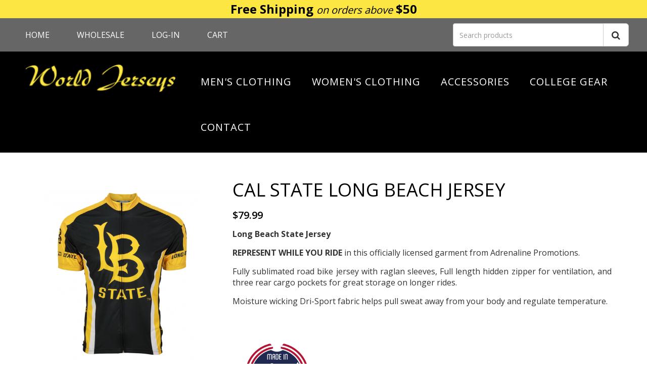

--- FILE ---
content_type: text/html; charset=utf-8
request_url: https://www.worldjerseys.com/shop/product/421-cal-state-long-beach-jersey
body_size: 5913
content:
<!DOCTYPE html><html xmlns="http://www.w3.org/1999/xhtml" xml:lang="en-gb" lang="en-gb" dir="ltr"><head><meta http-equiv="Content-Type" content="text/html; charset=utf-8"><meta http-equiv="X-UA-Compatible" content="IE=edge"><meta http-equiv="Cache-Control" content="max-age=200" /><meta name="viewport" content="width=device-width, initial-scale=1"><base href="https://www.worldjerseys.com/" /><meta http-equiv="content-type" content="text/html; charset=utf-8" /><meta name="keywords" content="cal state long beach cycling jersey, cal state long beach bike jersey, college cal state long beach cycling jersey, CSU long beach cycling jersey, CSU Long beach bike jersey" /><meta name="title" content="Cal State Long Beach Jersey - World Jerseys" /><meta name="robots" content="max-snippet:-1, max-image-preview:large, max-video-preview:-1" /><meta name="description" content="Cal State Long Beach cycling jersey available at World Jerseys.  Wide selection of affordable college men's cycling jerseys and women's jerseys. Free shipping orders over $50." /><link rel="preconnect" href="https://fonts.gstatic.com" crossorigin /><link rel="preload" href="/media/com_jchoptimize/cache/css/aebc82679ac81266ab637143bb91f41ca0acb2cf04695a009827558cf5f31286.css" as="style" /><link rel="preload" href="/media/com_jchoptimize/cache/js/f60ed39c4eea7e7594e01710dfbbea270d840e6f025c42688c99a85d55664164.js" as="script" /><link rel="preload" href="/images/logo.png" as="image" /><link rel="preload" href="https://fonts.googleapis.com/css?family=Open+Sans:400,300,600,700&display=swap" as="style" onload="this.rel='stylesheet'" /><link rel="preload" href="/media/com_jchoptimize/cache/css/aebc82679ac81266ab637143bb91f41c55dd41ad87146f63b88cacfecf3a0b22.css" as="style" onload="this.rel='stylesheet'" /><title>Cal State Long Beach Jersey - World Jerseys</title><link href="https://www.worldjerseys.com/shop/product/421-cal-state-long-beach-jersey" rel="canonical" /><link href="/templates/shaper_helix3/images/favicon.ico" rel="shortcut icon" type="image/vnd.microsoft.icon" /><link href="https://www.worldjerseys.com/index.php?option=com_jmap&view=sitemap&format=aifeed" rel="alternate" type="application/json" title="AI JSON Data Feed" /><link rel="stylesheet" href="/media/com_jchoptimize/cache/css/aebc82679ac81266ab637143bb91f41ca0acb2cf04695a009827558cf5f31286.css" /> <script type="application/ld+json">{"@context":"https://schema.org","@type":"BreadcrumbList","itemListElement":[{"@type":"ListItem","position":1,"name":"Home","item":"https://www.worldjerseys.com/"},{"@type":"ListItem","position":2,"name":"Shop","item":"https://www.worldjerseys.com/shop"},{"@type":"ListItem","position":3,"name":"College Gear","item":"https://www.worldjerseys.com/shop/category/60-college-gear"},{"@type":"ListItem","position":4,"name":"College Cycling Jerseys ** Winter Sale**  20% off use Code: cycle20","item":"https://www.worldjerseys.com/shop/category/61-college-jerseys"},{"@type":"ListItem","position":5,"name":"Cal State Long Beach Jersey","item":"https://www.worldjerseys.com/shop/product/421-cal-state-long-beach-jersey"}]}</script> <script src="/media/com_jchoptimize/cache/js/f60ed39c4eea7e7594e01710dfbbea270d840e6f025c42688c99a85d55664164.js"></script> </head><body class="site com-mijoshop view- no-layout no-task itemid-114 en-gb ltr  layout-fluid"><style>.option-content,.arrow-up{display:none}</style><div class="body-innerwrapper"><section id="sp-top"><div class="row" ><div id="sp-ticker" class="col-sm-12 col-md-12"><div class="sp-column "><div class="sp-module "><div class="sp-module-content"><div class="top-bar">Free Shipping <em>on orders above</em> $50</div><div class="utility-bar"><ul> <li><a href="/">Home</a></li> <li><a href="/wholesale">Wholesale</a></li> <li> <a href="/shop/account/login">Log-in</a></li> <li><a href="/shop/checkout/cart">Cart</a></li> </ul><div id="search_oc_header" class="input-group"> <input type="text" name="search_oc" value="" placeholder="Search products" class="form-control input-lg"> <span class="input-group-btn"> <button type="button" class="btn  btn-default btn-lg"><i class="fa fa-search"></i></button> </span> </div> <script type="text/javascript">jQuery('#search_oc_header input[name=\'search_oc\']').parent().find('button').on('click',function(){url='/search';var value=jQuery('#search_oc_header input[name=\'search_oc\']').val();if(value){url+='?search='+encodeURIComponent(value);}
location=url;});jQuery('#search_oc_header input[name=\'search_oc\']').on('keydown',function(e){if(e.keyCode==13){jQuery('#search_oc_header input[name=\'search_oc\']').parent().find('button').trigger('click');}});</script> </div></div></div></div></div></div></section><section id="sp-header1" class="logo-sec"><div class="row" ><div id="sp-logo" class="col-sm-3 col-md-3"><div class="sp-column logo"><a class="logo" href="/"><img class="sp-default-logo" src="/images/logo.png" alt="World Jerseys"></a></div></div><div id="sp-menu" class="col-sm-9 col-md-9"><div class="sp-column shop-menu"><div class='sp-megamenu-wrapper'> <a id="offcanvas-toggler" class="visible-xs" href="#"><i class="fa fa-bars"></i></a> <ul class="sp-megamenu-parent menu-fade hidden-xs"><li class="sp-menu-item"><a href="/shop/category/38-road-jerseys" >Men's Clothing</a></li><li class="sp-menu-item"><a href="/shop/category/50-womens-road-jerseys" > Women's Clothing</a></li><li class="sp-menu-item"><a href="/shop/category/56-accessories" >Accessories</a></li><li class="sp-menu-item"><a href="/shop/category/61-college-jerseys" >College Gear</a></li><li class="sp-menu-item"><a href="/contact" >Contact</a></li></ul></div></div></div></div></section><section id="sp-content"><div class="container-fluid"><div class="row" ><div id="sp-component" class="col-sm-12 col-md-12"><div class="sp-column "><div id="system-message-container"> </div><link href="/plugins/system/mijoshopjquery/mijoshopjquery/magnific/magnific-popup.css" type="text/css" rel="stylesheet" media="screen" /><link href="/plugins/system/mijoshopjquery/mijoshopjquery/datetimepicker/bootstrap-datetimepicker.min.css" type="text/css" rel="stylesheet" media="screen" /> <script src="/plugins/system/mijoshopjquery/mijoshopjquery/bootstrap/js/bootstrap.min.js" type="text/javascript"></script> <script src="/plugins/system/mijoshopjquery/mijoshopjquery/magnific/jquery.magnific-popup.min.js" type="text/javascript"></script> <script src="/plugins/system/mijoshopjquery/mijoshopjquery/datetimepicker/moment.js" type="text/javascript"></script> <script src="/plugins/system/mijoshopjquery/mijoshopjquery/datetimepicker/bootstrap-datetimepicker.min.js" type="text/javascript"></script><div id="mijoshop" class="mijoshop common-home" style="margin-top:10px;" ><div class="container_oc"><ul class="breadcrumb"> </ul><div class="row"><div id="content_oc" class="col-sm-12"><section class="product-detail-sec"><div class="container_oc"><div class="row"><div class="col-sm-4 col-md-4 col-lg-4"><ul class="thumbnails"> <li> <a href="https://www.worldjerseys.com/components/com_mijoshop/opencart/image/cache/catalog/LB State Front-880x1084.jpeg" title="Cal State Long Beach Jersey"> <img src="https://www.worldjerseys.com/components/com_mijoshop/opencart/image/cache/catalog/LB State Front-880x1084.jpeg" title="Cal State Long Beach Jersey" alt="Cal State Long Beach Jersey " class="img-responsive" /> </a> </li> <li class="image-additional"><a class="thumbnail" href="https://www.worldjerseys.com/components/com_mijoshop/opencart/image/cache/catalog/LB State Front-880x1084.jpeg" title="Cal State Long Beach Jersey"> <img src="https://www.worldjerseys.com/components/com_mijoshop/opencart/image/cache/catalog/LB State Front-74x74.jpeg" title="Cal State Long Beach Jersey" alt="Cal State Long Beach Jersey" /></a></li> <li class="image-additional"><a class="thumbnail" href="https://www.worldjerseys.com/components/com_mijoshop/opencart/image/cache/catalog/LB State Back-880x1084.jpeg" title="Cal State Long Beach Jersey"> <img src="https://www.worldjerseys.com/components/com_mijoshop/opencart/image/cache/catalog/LB State Back-74x74.jpeg" title="Cal State Long Beach Jersey" alt="Cal State Long Beach Jersey" /></a></li> </ul> </div><div class="col-sm-8 col-md-8 col-ld-8"><div class="product-info"><h1 class="text-left">Cal State Long Beach Jersey </h1><h3><span>$79.99</span></h3><p><span style="font-size: 12pt;"><strong>Long Beach State Jersey</strong></span></p><p><strong>REPRESENT WHILE YOU RIDE</strong> in this officially licensed garment from Adrenaline Promotions.</p><p>Fully sublimated road bike jersey with raglan sleeves, Full length hidden zipper for ventilation, and three rear cargo pockets for great storage on longer rides.</p><p>Moisture wicking Dri-Sport fabric helps pull sweat away from your body and regulate temperature.</p><p>&nbsp;</p><p><img src="/images/Made_in_North_Americaattachment_52688130_copy2.jpg" alt="Made in North Americaattachment 52688130 copy2" width="173" height="173" /></p><div class="size-dtl" id="product"><div class="form-group required"> <label>Size</label> <select name="option_oc[590]" id="input-option590"> <option value=""> --- Please Select --- </option> <option value="1630">S </option> <option value="1627">M </option> <option value="1625">L </option> <option value="1628">XL </option> <option value="1629">XXL </option> <option value="1626">XXXL </option> </select> </div><input type="hidden" name="quantity" size="2" value="1" /> <input type="hidden" name="product_id" size="2" value="421" /> </div> <a href="javascript:void(0);" id="button-cart" class="cart_btn">Add to cart</a> </div></div></div><div class="row extra_description"><div class="col-sm-12 col-md-12 col-lg-12"><h2>Cycling Jersey Description</h2></div><div class="col-sm-12 col-md-12 col-lg-12"><p><br />Cyclists that buy from World Jerseys understand they will be getting an original design, such as this Cal State Long Beach Cycling Jersey that is specifically created for World Jerseys customers and college cycling lovers.<br /><br />Elegance is the only thing that remains when fashion changes. This cycling jersey cut and v-neck guarantee the perfect fit to waist and neck, while material technology ensures optimal breathability. The 100% aerodynamic short sleeves are perfect for cycling outings and the incorporation of latest generation fabrics that combine polyester and spandex provide high elasticity performance. Full Hidden zipper, anti-friction Zip Guard, reflective safety tag and three pockets on the back complement the rest of the design.&nbsp;</p><h3 style="text-align: center;">CSU Long Beach Men's Cycling Jersey Features:</h3><p style="text-align: center;"><br /><strong>Collar</strong>: Zippable O-Neck Collar<br /><strong>Fit</strong>: Standard fit. Please check sizing charts<br /><strong>Fabric</strong>: Quick-Dry moisture-wicking polyester<br /><strong>Pockets</strong>: Three reinforced stitched back pockets<br />: 16’ Full-length hidden zip<br /><strong>Gripper</strong>: Silicone waist gripper to avoid unwanted riding with full pockets</p><p><br />We also carry a wide selection of affordable&nbsp;<a href="/shop/category/38-road-jerseys">men's cycling jerseys</a>,&nbsp;<a href="/shop/category/50-womens-road-jerseys">women’s cycling jerseys</a>, and cycling caps. We take pride in all of our cycling jersey designs and as we always say, we want to help you:</p></div></div></section></div></div> <script type="text/javascript">jQuery('select[name=\'recurring_id\'], input[name="quantity"]').change(function(){jQuery.ajax({url:'index.php?option=com_mijoshop&format=raw&tmpl=component&route=product/product/getRecurringDescription',type:'post',data:jQuery('input[name=\'product_id\'], input[name=\'quantity\'], select[name=\'recurring_id\']'),dataType:'json',beforeSend:function(){jQuery('#recurring-description').html('');},success:function(json){jQuery('.alert, .text-danger').remove();if(json['success']){jQuery('#recurring-description').html(json['success']);}}});});</script> <script type="text/javascript">jQuery('#button-cart').on('click',function(){jQuery.ajax({url:'index.php?option=com_mijoshop&format=raw&tmpl=component&route=checkout/cart/add',type:'post',data:jQuery('#product input[type=\'text\'], #product input[type=\'hidden\'], #product input[type=\'radio\']:checked, #product input[type=\'checkbox\']:checked, #product select, #product textarea'),dataType:'json',beforeSend:function(){jQuery('#button-cart').button('loading');},complete:function(){jQuery('#button-cart').button('reset');},success:function(json){jQuery('.alert, .text-danger').remove();jQuery('.form-group').removeClass('has-error');if(json['error']){if(json['error']['option']){for(i in json['error']['option']){var element=jQuery('#input-option'+i.replace('_','-'));if(element.parent().hasClass('input-group')){element.parent().after('<div class="text-danger">'+json['error']['option'][i]+'</div>');}else{element.after('<div class="text-danger">'+json['error']['option'][i]+'</div>');}}}
if(json['error']['recurring']){jQuery('select[name=\'recurring_id\']').after('<div class="text-danger">'+json['error']['recurring']+'</div>');}
jQuery('.text-danger').parent().addClass('has-error');}
if(json['success']){jQuery('.container_oc .breadcrumb').after('<div class="alert alert-success">'+json['success']+'<button type="button" class="close" data-dismiss="alert">&times;</button></div>');jQuery('#cart-total').html(json['total']);jQuery('html, body').animate({scrollTop:0},'slow');jQuery('#cart > ul, #module_cart > ul').load('index.php?option=com_mijoshop&format=raw&tmpl=component&route=common/cart/info ul li');}}});});jQuery('#button-buy').on('click',function(){jQuery.ajax({url:'index.php?option=com_mijoshop&format=raw&tmpl=component&route=checkout/cart/add',type:'post',data:jQuery('#product input[type=\'text\'], #product input[type=\'hidden\'], #product input[type=\'radio\']:checked, #product input[type=\'checkbox\']:checked, #product select, #product textarea'),dataType:'json',beforeSend:function(){jQuery('#button-buy').button('loading');},complete:function(){jQuery('#button-buy').button('reset');},success:function(json){jQuery('.alert, .text-danger').remove();jQuery('.form-group').removeClass('has-error');if(json['error']){if(json['error']['option']){for(i in json['error']['option']){var element=jQuery('#input-option'+i.replace('_','-'));if(element.parent().hasClass('input-group')){element.parent().after('<div class="text-danger">'+json['error']['option'][i]+'</div>');}else{element.after('<div class="text-danger">'+json['error']['option'][i]+'</div>');}}}
if(json['error']['recurring']){jQuery('select[name=\'recurring_id\']').after('<div class="text-danger">'+json['error']['recurring']+'</div>');}
jQuery('.text-danger').parent().addClass('has-error');}
if(json['success']){window.location.href='/shop/checkout/checkout';jQuery('.container_oc .breadcrumb').after('<div class="alert alert-success">'+json['success']+'<button type="button" class="close" data-dismiss="alert">&times;</button></div>');jQuery('#cart-total').html(json['total']);jQuery('html, body').animate({scrollTop:0},'slow');jQuery('#cart > ul, #module_cart > ul').load('index.php?option=com_mijoshop&format=raw&tmpl=component&route=common/cart/info ul li');}}});});</script> <script type="text/javascript">jQuery('.date').datetimepicker({pickTime:false});jQuery('.datetime').datetimepicker({pickDate:true,pickTime:true});jQuery('.time').datetimepicker({pickDate:false});jQuery('button[id^=\'button-upload\']').on('click',function(){var node=this;jQuery('#form-upload').remove();jQuery('body').prepend('<form enctype="multipart/form-data" id="form-upload" style="display: none;"><input type="file" name="file" /></form>');jQuery('#form-upload input[name=\'file\']').trigger('click');timer=setInterval(function(){if(jQuery('#form-upload input[name=\'file\']').val()!=''){clearInterval(timer);jQuery.ajax({url:'index.php?option=com_mijoshop&format=raw&tmpl=component&route=tool/upload',type:'post',dataType:'json',data:new FormData(jQuery('#form-upload')[0]),cache:false,contentType:false,processData:false,beforeSend:function(){jQuery(node).button('loading');},complete:function(){jQuery(node).button('reset');},success:function(json){jQuery('.text-danger').remove();if(json['error']){jQuery(node).parent().find('input').after('<div class="text-danger">'+json['error']+'</div>');}
if(json['success']){alert(json['success']);jQuery(node).parent().find('input').attr('value',json['code']);}},error:function(xhr,ajaxOptions,thrownError){alert(thrownError+"\r\n"+xhr.statusText+"\r\n"+xhr.responseText);}});}},500);});</script> <script type="text/javascript">jQuery('#review').delegate('.pagination a','click',function(e){e.preventDefault();jQuery('#review').fadeOut('slow');jQuery('#review').load(this.href);jQuery('#review').fadeIn('slow');});jQuery('#review').load('index.php?option=com_mijoshop&format=raw&tmpl=component&route=product/product/review&product_id=421');jQuery('#button-review').on('click',function(){jQuery.ajax({url:'index.php?option=com_mijoshop&format=raw&tmpl=component&route=product/product/write&product_id=421',type:'post',dataType:'json',data:'name='+encodeURIComponent(jQuery('input[name=\'name\']').val())+'&text='+encodeURIComponent(jQuery('textarea[name=\'text\']').val())+'&rating='+encodeURIComponent(jQuery('input[name=\'rating\']:checked').val()?jQuery('input[name=\'rating\']:checked').val():'')+'&captcha='+encodeURIComponent(jQuery('input[name=\'captcha\']').val()),beforeSend:function(){jQuery('#button-review').button('loading');},complete:function(){jQuery('#button-review').button('reset');document.getElementById('captcha').src='index.php?option=com_mijoshop&format=raw&tmpl=component&route=tool/captcha&'+(Math.floor(Math.random()*1000)+1);jQuery('input[name=\'captcha\']').val('');},success:function(json){jQuery('.alert-success, .alert-danger').remove();if(json['error']){jQuery('#review').after('<div class="alert alert-danger"><i class="fa fa-exclamation-circle"></i> '+json['error']+'</div>');}
if(json['success']){jQuery('#review').after('<div class="alert alert-success"><i class="fa fa-check-circle"></i> '+json['success']+'</div>');jQuery('input[name=\'name\']').val('');jQuery('textarea[name=\'text\']').val('');jQuery('input[name=\'rating\']:checked').prop('checked',false);jQuery('input[name=\'captcha\']').val('');}}});});jQuery(document).ready(function(){jQuery('.thumbnails').magnificPopup({type:'image',delegate:'a',gallery:{enabled:true}});});</script> <script type="text/javascript">var google_tag_params={ecomm_prodid:421,ecomm_pagetype:'product',ecomm_totalvalue:79.99};</script> <script type="text/javascript">var mijo_display='1';</script> </div> </div></div></div></div></section><footer id="sp-footer"><div class="row" ><div id="sp-footer1" class="col-sm-12 col-md-12"><div class="sp-column "><div class="sp-module "><div class="sp-module-content"><footer><section class="pre-footer"><div class="container"><div class="row"><div class="col-sm-6"> <a href="/"><img class="img-responsive" alt="WorldJerseys - Men's & Women's Cycling Jerseys" src="/images/footer_logo.png"></a> </div><div class="col-sm-6"><p class="warranty"><b><a href="/contact" style="color: #000000;">Contact Us</a></b></p></div></div></div></section><section class="footer-sec"><div class="container"><div class="row"><div class="col-sm-4 col-md-5"><div class="social_icon"><ul> <li><a class="fa fa-facebook" href="https://www.facebook.com/World-Jerseys-179634648738143/?fref=ts" target="_blank"></a></li> <li><a class="fa fa-instagram" href="https://www.instagram.com/worldjerseyscycling" target="_blank"></a></li> <li><a class="fa fa-twitter" href="https://twitter.com/1WorldJerseys" target="_blank"></a></li> <li><a class="fa fa-youtube" href="https://www.youtube.com/@worldjerseys4553" target="_blank"></a></li> </ul> </div> </div><div class="col-sm-3 col-md-2"><div class="footer-links"> <label>Products<br><span></span></label> <ul> <li><a href="/shop/category/38-road-jerseys">Mens Jerseys</a></li> <li><a href="/shop/category/43-road-shorts">Mens Shorts</a></li> <li><a href="/shop/category/50-womens-road-jerseys">Womens Jerseys</a></li> </ul> </div> </div><div class="col-sm-3 col-md-2"><div class="footer-links"> <label>Company<br><span></span></label> <ul> <li><a href="/about-us">About Us</a></li> <li><a href="/customer-support">Customer Support</a></li> <li><a href="/request-a-catalog">Request a Catalog</a></li> <li><a href="/contact">Contact</a></li> </ul> </div> </div><div class="col-sm-2 col-md-2 col-md-offset-1"><div class="footer-links"> <label>My Account<br><span></span></label> <ul> <li><a href="/wholesale">Wholesale</a></li> <li> <a href="/shop/account/login">Log-in</a></li> <li><a href="/shop/checkout/cart">Cart</a></li> </ul> </div> </div> </div> </div> </section><section class="copyright"><div class="container"><div class="row"><div class="col-sm-12"> <a href="/privacy-policy">Privacy Policy</a>&nbsp; / &nbsp;&copy; 2026 World Jerseys&nbsp; / &nbsp;<a href="https://www.intellisparx.com" target="_blank">San Diego Web Design</a> </div></div></div></section> <script async src="https://www.googletagmanager.com/gtag/js?id=G-XYP0W1EDP6"></script> <script>window.dataLayer=window.dataLayer||[];function gtag(){dataLayer.push(arguments);}
gtag('js',new Date());gtag('config','G-XYP0W1EDP6');gtag('event','ecommerce',{});</script> </footer> </div></div></div></div></div></footer><div class="offcanvas-menu"> <a href="#" class="close-offcanvas"><i class="fa fa-remove"></i></a> <div class="offcanvas-inner"><div class="sp-module _menu"><div class="sp-module-content"><ul class="nav menu mod-list"> <li class="item-509"><a href="/shop/category/38-road-jerseys" >Men's Clothing</a></li><li class="item-510"><a href="/shop/category/50-womens-road-jerseys" > Women's Clothing</a></li><li class="item-511"><a href="/shop/category/56-accessories" >Accessories</a></li><li class="item-512"><a href="/shop/category/61-college-jerseys" >College Gear</a></li><li class="item-188"><a href="/contact" >Contact</a></li></ul></div></div></div></div></div> <script type="text/javascript">function initialize()
{jQuery(document).ready(function(){});}
jQuery(document).ready(function(){jQuery(".option-content").hide();jQuery(".arrow-up").hide();jQuery(".option-heading,.option_link").click(function(){initialize();if(jQuery('#slider93 li').height()!=null){jQuery(".option-content").css('height',jQuery('#slider93 li').height()+20);}
else
{jQuery(".option-content").css('height',jQuery('#sp-component').height()+20);}
jQuery(".option-content").slideToggle(500);jQuery('.option-heading').find(".arrow-up, .arrow-down").toggle();});});jQuery(function(){jQuery('#zoom').okzoom({width:200,height:200});});</script> <script type="text/javascript">
/* <![CDATA[ */
var google_conversion_id = 869181466;
var google_custom_params = window.google_tag_params;
var google_remarketing_only = true;
/* ]]> */
</script> <script type="text/javascript" src="//www.googleadservices.com/pagead/conversion.js">
</script><noscript><div style="display:inline;"> <img height="1" width="1" style="border-style:none;" alt="" src="//googleads.g.doubleclick.net/pagead/viewthroughconversion/869181466/?guid=ON&amp;script=0"/> </div></noscript></body></html>

--- FILE ---
content_type: text/css
request_url: https://www.worldjerseys.com/media/com_jchoptimize/cache/css/aebc82679ac81266ab637143bb91f41ca0acb2cf04695a009827558cf5f31286.css
body_size: 49551
content:
@charset "utf-8";.mijoshop{}.mijoshop h1{text-align:center;text-transform:uppercase}.mijoshop .menu-con{background:#333;opacity:0.9;margin:30px 0;border-radius:5px}.mijoshop .menu-con ul li{border-bottom:1px solid #fff;padding:10px 0}@media print{*{text-shadow:none!important;color:#000!important;background:transparent!important;box-shadow:none!important}a,a:visited{text-decoration:underline}a[href]:after{content:" (" attr(href) ")"}abbr[title]:after{content:" (" attr(title) ")"}a[href^="javascript:"]:after,a[href^="#"]:after{content:""}pre,blockquote{border:1px solid #999;page-break-inside:avoid}thead{display:table-header-group}tr,img{page-break-inside:avoid}img{max-width:100%!important}p,h2,h3{orphans:3;widows:3}h2,h3{page-break-after:avoid}select{background:#fff!important}.mijoshop .navbar{display:none}.mijoshop .table td,.mijoshop .table th{background-color:#fff!important}.mijoshop .btn>.caret,.mijoshop .dropup>.btn>.caret{border-top-color:#000!important}.mijoshop .label{border:1px solid #000}.mijoshop .table{border-collapse:collapse!important}.mijoshop .table-bordered th,.mijoshop .table-bordered td{border:1px solid #ddd!important}}.mijoshop *{-webkit-box-sizing:border-box;-moz-box-sizing:border-box;box-sizing:border-box}.mijoshop :before,.mijoshop :after{-webkit-box-sizing:border-box;-moz-box-sizing:border-box;box-sizing:border-box}.mijoshop .img-responsive{display:block;max-width:90%;height:auto}.mijoshop .img-thumbnail{padding:4px;line-height:1.428571429;background-color:#fff;border:1px solid #ddd;-webkit-transition:all .2s ease-in-out;transition:all .2s ease-in-out;display:inline-block;max-width:100%;height:auto}.mijoshop .img-circle{border-radius:50%}.mijoshop hr{margin-top:20px;margin-bottom:20px;border:0;border-top:1px solid #eee}.mijoshop .sr-only{position:absolute;width:1px;height:1px;margin:-1px;padding:0;overflow:hidden;clip:rect(0,0,0,0);border:0}.mijoshop .lead{margin-bottom:20px;font-size:16px;font-weight:200;line-height:1.4}@media (min-width:768px){.mijoshop .lead{font-size:21px}}.mijoshop .small{font-size:85%}.mijoshop cite{font-style:normal}.mijoshop .text-left{text-align:left}.mijoshop .text-right{text-align:right}.mijoshop .text-center{text-align:center}.mijoshop .text-justify{text-align:justify}.mijoshop .page-header{padding-bottom:9px;margin:40px 0 20px;border-bottom:1px solid #eee}.mijoshop ul,.mijoshop ol{margin-top:0;margin-bottom:10px}.mijoshop ul ul,.mijoshop ol ul,.mijoshop ul ol,.mijoshop ol ol{margin-bottom:0}.mijoshop .list-unstyled{padding-left:0;list-style:none}.mijoshop .list-inline{padding-left:0;list-style:none}.mijoshop .list-inline>li{display:inline-block;padding-left:5px;padding-right:5px}.mijoshop .list-inline>li:first-child{padding-left:0}.mijoshop dl{margin-top:0;margin-bottom:20px}.mijoshop dt,.mijoshop dd{line-height:1.428571429}.mijoshop dt{font-weight:700}.mijoshop dd{margin-left:0}@media (min-width:768px){.mijoshop .dl-horizontal dt{float:left;width:160px;clear:left;text-align:right;overflow:hidden;text-overflow:ellipsis;white-space:nowrap}.mijoshop .dl-horizontal dd{margin-left:180px}}abbr[title],abbr[data-original-title]{cursor:help;border-bottom:1px dotted #999}.mijoshop .initialism{font-size:90%;text-transform:uppercase}.mijoshop blockquote{padding:10px 20px;margin:0 0 20px;font-size:17.5px;border-left:5px solid #eee}.mijoshop blockquote p:last-child,.mijoshop blockquote ul:last-child,.mijoshop blockquote ol:last-child{margin-bottom:0}.mijoshop blockquote footer,.mijoshop blockquote small,.mijoshop blockquote .small{display:block;font-size:80%;line-height:1.428571429;color:#999}.mijoshop blockquote footer:before,.mijoshop blockquote small:before,.mijoshop blockquote .small:before{content:'\2014 \00A0'}.mijoshop .blockquote-reverse,blockquote.pull-right{padding-right:15px;padding-left:0;border-right:5px solid #eee;border-left:0;text-align:right}.mijoshop .blockquote-reverse footer:before,blockquote.pull-right footer:before,.mijoshop .blockquote-reverse small:before,blockquote.pull-right small:before,.mijoshop .blockquote-reverse .small:before,blockquote.pull-right .small:before{content:''}.mijoshop .blockquote-reverse footer:after,blockquote.pull-right footer:after,.mijoshop .blockquote-reverse small:after,blockquote.pull-right small:after,.mijoshop .blockquote-reverse .small:after,blockquote.pull-right .small:after{content:'\00A0 \2014'}.mijoshop blockquote:before,.mijoshop blockquote:after{content:""}.mijoshop address{margin-bottom:20px;font-style:normal;line-height:1.428571429}.mijoshop .pre-scrollable{max-height:340px;overflow-y:scroll}.mijoshop .container_oc{margin-right:auto;margin-left:auto;padding-left:15px;padding-right:15px}@media (min-width:768px){.mijoshop .container_oc{width:100%}}@media (min-width:992px){.mijoshop .container_oc{width:100%}}@media (min-width:1200px){.mijoshop .container_oc{width:100%}}.mijoshop .container_oc-fluid{margin-right:auto;margin-left:auto;padding-left:15px;padding-right:15px}.mijoshop .row{margin-left:-15px;margin-right:-15px}.mijoshop .col-xs-1,.mijoshop .col-sm-1,.mijoshop .col-md-1,.mijoshop .col-lg-1,.mijoshop .col-xs-2,.mijoshop .col-sm-2,.mijoshop .col-md-2,.mijoshop .col-lg-2,.mijoshop .col-xs-3,.mijoshop .col-sm-3,.mijoshop .col-md-3,.mijoshop .col-lg-3,.mijoshop .col-xs-4,.mijoshop .col-sm-4,.mijoshop .col-md-4,.mijoshop .col-lg-4,.mijoshop .col-xs-5,.mijoshop .col-sm-5,.mijoshop .col-md-5,.mijoshop .col-lg-5,.mijoshop .col-xs-6,.mijoshop .col-sm-6,.mijoshop .col-md-6,.mijoshop .col-lg-6,.mijoshop .col-xs-7,.mijoshop .col-sm-7,.mijoshop .col-md-7,.mijoshop .col-lg-7,.mijoshop .col-xs-8,.mijoshop .col-sm-8,.mijoshop .col-md-8,.mijoshop .col-lg-8,.mijoshop .col-xs-9,.mijoshop .col-sm-9,.mijoshop .col-md-9,.mijoshop .col-lg-9,.mijoshop .col-xs-10,.mijoshop .col-sm-10,.mijoshop .col-md-10,.mijoshop .col-lg-10,.mijoshop .col-xs-11,.mijoshop .col-sm-11,.mijoshop .col-md-11,.mijoshop .col-lg-11,.mijoshop .col-xs-12,.mijoshop .col-sm-12,.mijoshop .col-md-12,.mijoshop .col-lg-12{position:relative;min-height:1px;padding-left:15px;padding-right:15px}.mijoshop .col-xs-1,.mijoshop .col-xs-2,.mijoshop .col-xs-3,.mijoshop .col-xs-4,.mijoshop .col-xs-5,.mijoshop .col-xs-6,.mijoshop .col-xs-7,.mijoshop .col-xs-8,.mijoshop .col-xs-9,.mijoshop .col-xs-10,.mijoshop .col-xs-11,.mijoshop .col-xs-12{float:left}.mijoshop .col-xs-12{width:100%}.mijoshop .col-xs-11{width:91.66666666666666%}.mijoshop .col-xs-10{width:83.33333333333334%}.mijoshop .col-xs-9{width:75%}.mijoshop .col-xs-8{width:66.66666666666666%}.mijoshop .col-xs-7{width:58.333333333333336%}.mijoshop .col-xs-6{width:50%}.mijoshop .col-xs-5{width:41.66666666666667%}.mijoshop .col-xs-4{width:33.33333333333333%}.mijoshop .col-xs-3{width:25%}.mijoshop .col-xs-2{width:16.666666666666664%}.mijoshop .col-xs-1{width:8.333333333333332%}.mijoshop .col-xs-pull-12{right:100%}.mijoshop .col-xs-pull-11{right:91.66666666666666%}.mijoshop .col-xs-pull-10{right:83.33333333333334%}.mijoshop .col-xs-pull-9{right:75%}.mijoshop .col-xs-pull-8{right:66.66666666666666%}.mijoshop .col-xs-pull-7{right:58.333333333333336%}.mijoshop .col-xs-pull-6{right:50%}.mijoshop .col-xs-pull-5{right:41.66666666666667%}.mijoshop .col-xs-pull-4{right:33.33333333333333%}.mijoshop .col-xs-pull-3{right:25%}.mijoshop .col-xs-pull-2{right:16.666666666666664%}.mijoshop .col-xs-pull-1{right:8.333333333333332%}.mijoshop .col-xs-pull-0{right:0}.mijoshop .col-xs-push-12{left:100%}.mijoshop .col-xs-push-11{left:91.66666666666666%}.mijoshop .col-xs-push-10{left:83.33333333333334%}.mijoshop .col-xs-push-9{left:75%}.mijoshop .col-xs-push-8{left:66.66666666666666%}.mijoshop .col-xs-push-7{left:58.333333333333336%}.mijoshop .col-xs-push-6{left:50%}.mijoshop .col-xs-push-5{left:41.66666666666667%}.mijoshop .col-xs-push-4{left:33.33333333333333%}.mijoshop .col-xs-push-3{left:25%}.mijoshop .col-xs-push-2{left:16.666666666666664%}.mijoshop .col-xs-push-1{left:8.333333333333332%}.mijoshop .col-xs-push-0{left:0}.mijoshop .col-xs-offset-12{margin-left:100%}.mijoshop .col-xs-offset-11{margin-left:91.66666666666666%}.mijoshop .col-xs-offset-10{margin-left:83.33333333333334%}.mijoshop .col-xs-offset-9{margin-left:75%}.mijoshop .col-xs-offset-8{margin-left:66.66666666666666%}.mijoshop .col-xs-offset-7{margin-left:58.333333333333336%}.mijoshop .col-xs-offset-6{margin-left:50%}.mijoshop .col-xs-offset-5{margin-left:41.66666666666667%}.mijoshop .col-xs-offset-4{margin-left:33.33333333333333%}.mijoshop .col-xs-offset-3{margin-left:25%}.mijoshop .col-xs-offset-2{margin-left:16.666666666666664%}.mijoshop .col-xs-offset-1{margin-left:8.333333333333332%}.mijoshop .col-xs-offset-0{margin-left:0}@media (min-width:768px){.mijoshop .col-sm-1,.mijoshop .col-sm-2,.mijoshop .col-sm-3,.mijoshop .col-sm-4,.mijoshop .col-sm-5,.mijoshop .col-sm-6,.mijoshop .col-sm-7,.mijoshop .col-sm-8,.mijoshop .col-sm-9,.mijoshop .col-sm-10,.mijoshop .col-sm-11,.mijoshop .col-sm-12{float:left}.mijoshop .col-sm-12{width:100%}.mijoshop .col-sm-11{width:91.66666666666666%}.mijoshop .col-sm-10{width:83.33333333333334%}.mijoshop .col-sm-9{width:75%}.mijoshop .col-sm-8{width:66.66666666666666%}.mijoshop .col-sm-7{width:58.333333333333336%}.mijoshop .col-sm-6{width:50%}.mijoshop .col-sm-5{width:41.66666666666667%}.mijoshop .col-sm-4{width:33.33333333333333%}.mijoshop .col-sm-3{width:25%}.mijoshop .col-sm-2{width:16.666666666666664% !important}.mijoshop .col-sm-1{width:8.333333333333332%}.mijoshop .col-sm-pull-12{right:100%}.mijoshop .col-sm-pull-11{right:91.66666666666666%}.mijoshop .col-sm-pull-10{right:83.33333333333334%}.mijoshop .col-sm-pull-9{right:75%}.mijoshop .col-sm-pull-8{right:66.66666666666666%}.mijoshop .col-sm-pull-7{right:58.333333333333336%}.mijoshop .col-sm-pull-6{right:50%}.mijoshop .col-sm-pull-5{right:41.66666666666667%}.mijoshop .col-sm-pull-4{right:33.33333333333333%}.mijoshop .col-sm-pull-3{right:25%}.mijoshop .col-sm-pull-2{right:16.666666666666664%}.mijoshop .col-sm-pull-1{right:8.333333333333332%}.mijoshop .col-sm-pull-0{right:0}.mijoshop .col-sm-push-12{left:100%}.mijoshop .col-sm-push-11{left:91.66666666666666%}.mijoshop .col-sm-push-10{left:83.33333333333334%}.mijoshop .col-sm-push-9{left:75%}.mijoshop .col-sm-push-8{left:66.66666666666666%}.mijoshop .col-sm-push-7{left:58.333333333333336%}.mijoshop .col-sm-push-6{left:50%}.mijoshop .col-sm-push-5{left:41.66666666666667%}.mijoshop .col-sm-push-4{left:33.33333333333333%}.mijoshop .col-sm-push-3{left:25%}.mijoshop .col-sm-push-2{left:16.666666666666664%}.mijoshop .col-sm-push-1{left:8.333333333333332%}.mijoshop .col-sm-push-0{left:0}.mijoshop .col-sm-offset-12{margin-left:100%}.mijoshop .col-sm-offset-11{margin-left:91.66666666666666%}.mijoshop .col-sm-offset-10{margin-left:83.33333333333334%}.mijoshop .col-sm-offset-9{margin-left:75%}.mijoshop .col-sm-offset-8{margin-left:66.66666666666666%}.mijoshop .col-sm-offset-7{margin-left:58.333333333333336%}.mijoshop .col-sm-offset-6{margin-left:50%}.mijoshop .col-sm-offset-5{margin-left:41.66666666666667%}.mijoshop .col-sm-offset-4{margin-left:33.33333333333333%}.mijoshop .col-sm-offset-3{margin-left:25%}.mijoshop .col-sm-offset-2{margin-left:16.666666666666664%}.mijoshop .col-sm-offset-1{margin-left:8.333333333333332%}.mijoshop .col-sm-offset-0{margin-left:0}}@media (min-width:992px){.mijoshop .col-md-1,.mijoshop .col-md-2,.mijoshop .col-md-3,.mijoshop .col-md-4,.mijoshop .col-md-5,.mijoshop .col-md-6,.mijoshop .col-md-7,.mijoshop .col-md-8,.mijoshop .col-md-9,.mijoshop .col-md-10,.mijoshop .col-md-11,.mijoshop .col-md-12{float:left}.mijoshop .col-md-12{width:100%}.mijoshop .col-md-11{width:91.66666666666666%}.mijoshop .col-md-10{width:83.33333333333334%}.mijoshop .col-md-9{width:75%}.mijoshop .col-md-8{width:66.66666666666666%}.mijoshop .col-md-7{width:58.333333333333336%}.mijoshop .col-md-6{width:50%}.mijoshop .col-md-5{width:41.66666666666667%}.mijoshop .col-md-4{width:33.33333333333333%}.mijoshop .col-md-3{width:25%}.mijoshop .col-md-2{width:16.666666666666664%}.mijoshop .col-md-1{width:8.333333333333332%}.mijoshop .col-md-pull-12{right:100%}.mijoshop .col-md-pull-11{right:91.66666666666666%}.mijoshop .col-md-pull-10{right:83.33333333333334%}.mijoshop .col-md-pull-9{right:75%}.mijoshop .col-md-pull-8{right:66.66666666666666%}.mijoshop .col-md-pull-7{right:58.333333333333336%}.mijoshop .col-md-pull-6{right:50%}.mijoshop .col-md-pull-5{right:41.66666666666667%}.mijoshop .col-md-pull-4{right:33.33333333333333%}.mijoshop .col-md-pull-3{right:25%}.mijoshop .col-md-pull-2{right:16.666666666666664%}.mijoshop .col-md-pull-1{right:8.333333333333332%}.mijoshop .col-md-pull-0{right:0}.mijoshop .col-md-push-12{left:100%}.mijoshop .col-md-push-11{left:91.66666666666666%}.mijoshop .col-md-push-10{left:83.33333333333334%}.mijoshop .col-md-push-9{left:75%}.mijoshop .col-md-push-8{left:66.66666666666666%}.mijoshop .col-md-push-7{left:58.333333333333336%}.mijoshop .col-md-push-6{left:50%}.mijoshop .col-md-push-5{left:41.66666666666667%}.mijoshop .col-md-push-4{left:33.33333333333333%}.mijoshop .col-md-push-3{left:25%}.mijoshop .col-md-push-2{left:16.666666666666664%}.mijoshop .col-md-push-1{left:8.333333333333332%}.mijoshop .col-md-push-0{left:0}.mijoshop .col-md-offset-12{margin-left:100%}.mijoshop .col-md-offset-11{margin-left:91.66666666666666%}.mijoshop .col-md-offset-10{margin-left:83.33333333333334%}.mijoshop .col-md-offset-9{margin-left:75%}.mijoshop .col-md-offset-8{margin-left:66.66666666666666%}.mijoshop .col-md-offset-7{margin-left:58.333333333333336%}.mijoshop .col-md-offset-6{margin-left:50%}.mijoshop .col-md-offset-5{margin-left:41.66666666666667%}.mijoshop .col-md-offset-4{margin-left:33.33333333333333%}.mijoshop .col-md-offset-3{margin-left:25%}.mijoshop .col-md-offset-2{margin-left:16.666666666666664%}.mijoshop .col-md-offset-1{margin-left:8.333333333333332%}.mijoshop .col-md-offset-0{margin-left:0}}@media (min-width:1200px){.mijoshop .col-lg-1,.mijoshop .col-lg-2,.mijoshop .col-lg-3,.mijoshop .col-lg-4,.mijoshop .col-lg-5,.mijoshop .col-lg-6,.mijoshop .col-lg-7,.mijoshop .col-lg-8,.mijoshop .col-lg-9,.mijoshop .col-lg-10,.mijoshop .col-lg-11,.mijoshop .col-lg-12{float:left}.mijoshop .col-lg-12{width:100%}.mijoshop .col-lg-11{width:91.66666666666666%}.mijoshop .col-lg-10{width:83.33333333333334%}.mijoshop .col-lg-9{width:75%}.mijoshop .col-lg-8{width:66.66666666666666%}.mijoshop .col-lg-7{width:58.333333333333336%}.mijoshop .col-lg-6{width:50%}.mijoshop .col-lg-5{width:41.66666666666667%}.mijoshop .col-lg-4{width:33.33333333333333%}.mijoshop .col-lg-3{width:25%}.mijoshop .col-lg-2{width:16.666666666666664%}.mijoshop .col-lg-1{width:8.333333333333332%}.mijoshop .col-lg-pull-12{right:100%}.mijoshop .col-lg-pull-11{right:91.66666666666666%}.mijoshop .col-lg-pull-10{right:83.33333333333334%}.mijoshop .col-lg-pull-9{right:75%}.mijoshop .col-lg-pull-8{right:66.66666666666666%}.mijoshop .col-lg-pull-7{right:58.333333333333336%}.mijoshop .col-lg-pull-6{right:50%}.mijoshop .col-lg-pull-5{right:41.66666666666667%}.mijoshop .col-lg-pull-4{right:33.33333333333333%}.mijoshop .col-lg-pull-3{right:25%}.mijoshop .col-lg-pull-2{right:16.666666666666664%}.mijoshop .col-lg-pull-1{right:8.333333333333332%}.mijoshop .col-lg-pull-0{right:0}.mijoshop .col-lg-push-12{left:100%}.mijoshop .col-lg-push-11{left:91.66666666666666%}.mijoshop .col-lg-push-10{left:83.33333333333334%}.mijoshop .col-lg-push-9{left:75%}.mijoshop .col-lg-push-8{left:66.66666666666666%}.mijoshop .col-lg-push-7{left:58.333333333333336%}.mijoshop .col-lg-push-6{left:50%}.mijoshop .col-lg-push-5{left:41.66666666666667%}.mijoshop .col-lg-push-4{left:33.33333333333333%}.mijoshop .col-lg-push-3{left:25%}.mijoshop .col-lg-push-2{left:16.666666666666664%}.mijoshop .col-lg-push-1{left:8.333333333333332%}.mijoshop .col-lg-push-0{left:0}.mijoshop .col-lg-offset-12{margin-left:100%}.mijoshop .col-lg-offset-11{margin-left:91.66666666666666%}.mijoshop .col-lg-offset-10{margin-left:83.33333333333334%}.mijoshop .col-lg-offset-9{margin-left:75%}.mijoshop .col-lg-offset-8{margin-left:66.66666666666666%}.mijoshop .col-lg-offset-7{margin-left:58.333333333333336%}.mijoshop .col-lg-offset-6{margin-left:50%}.mijoshop .col-lg-offset-5{margin-left:41.66666666666667%}.mijoshop .col-lg-offset-4{margin-left:33.33333333333333%}.mijoshop .col-lg-offset-3{margin-left:25%}.mijoshop .col-lg-offset-2{margin-left:16.666666666666664%}.mijoshop .col-lg-offset-1{margin-left:8.333333333333332%}.mijoshop .col-lg-offset-0{margin-left:0}}.mijoshop table{max-width:100%;background-color:transparent}.mijoshop th{text-align:left}.mijoshop .table{width:100%;margin-bottom:20px}.mijoshop .table>thead>tr>th,.mijoshop .table>tbody>tr>th,.mijoshop .table>tfoot>tr>th,.mijoshop .table>thead>tr>td,.mijoshop .table>tbody>tr>td,.mijoshop .table>tfoot>tr>td{padding:8px;line-height:1.428571429;vertical-align:top;border-top:1px solid #ddd}.mijoshop .table>thead>tr>th{vertical-align:bottom;border-bottom:2px solid #ddd}.mijoshop .table>caption+thead>tr:first-child>th,.mijoshop .table>colgroup+thead>tr:first-child>th,.mijoshop .table>thead:first-child>tr:first-child>th,.mijoshop .table>caption+thead>tr:first-child>td,.mijoshop .table>colgroup+thead>tr:first-child>td,.mijoshop .table>thead:first-child>tr:first-child>td{border-top:0}.mijoshop .table>tbody+tbody{border-top:2px solid #ddd}.mijoshop .table .table{background-color:#fff}.mijoshop .table-condensed>thead>tr>th,.mijoshop .table-condensed>tbody>tr>th,.mijoshop .table-condensed>tfoot>tr>th,.mijoshop .table-condensed>thead>tr>td,.mijoshop .table-condensed>tbody>tr>td,.mijoshop .table-condensed>tfoot>tr>td{padding:5px}.mijoshop .table-bordered{border:1px solid #ddd}.mijoshop .table-bordered>thead>tr>th,.mijoshop .table-bordered>tbody>tr>th,.mijoshop .table-bordered>tfoot>tr>th,.mijoshop .table-bordered>thead>tr>td,.mijoshop .table-bordered>tbody>tr>td,.mijoshop .table-bordered>tfoot>tr>td{border:1px solid #ddd}.mijoshop .table-bordered>thead>tr>th,.mijoshop .table-bordered>thead>tr>td{border-bottom-width:2px}.mijoshop .table-striped>tbody>tr:nth-child(odd)>td,.mijoshop .table-striped>tbody>tr:nth-child(odd)>th{background-color:#f9f9f9}.mijoshop .table-hover>tbody>tr:hover>td,.mijoshop .table-hover>tbody>tr:hover>th{background-color:#f5f5f5}table col[class*=col-]{position:static;float:none;display:table-column}.mijoshop table td[class*=col-],.mijoshop table th[class*=col-]{position:static;float:none;display:table-cell}.mijoshop .table>thead>tr>td.active,.mijoshop .table>tbody>tr>td.active,.mijoshop .table>tfoot>tr>td.active,.mijoshop .table>thead>tr>th.active,.mijoshop .table>tbody>tr>th.active,.mijoshop .table>tfoot>tr>th.active,.mijoshop .table>thead>tr.active>td,.mijoshop .table>tbody>tr.active>td,.mijoshop .table>tfoot>tr.active>td,.mijoshop .table>thead>tr.active>th,.mijoshop .table>tbody>tr.active>th,.mijoshop .table>tfoot>tr.active>th{background-color:#f5f5f5}.mijoshop .table-hover>tbody>tr>td.active:hover,.mijoshop .table-hover>tbody>tr>th.active:hover,.mijoshop .table-hover>tbody>tr.active:hover>td,.mijoshop .table-hover>tbody>tr.active:hover>th{background-color:#e8e8e8}.mijoshop .table>thead>tr>td.success,.mijoshop .table>tbody>tr>td.success,.mijoshop .table>tfoot>tr>td.success,.mijoshop .table>thead>tr>th.success,.mijoshop .table>tbody>tr>th.success,.mijoshop .table>tfoot>tr>th.success,.mijoshop .table>thead>tr.success>td,.mijoshop .table>tbody>tr.success>td,.mijoshop .table>tfoot>tr.success>td,.mijoshop .table>thead>tr.success>th,.mijoshop .table>tbody>tr.success>th,.mijoshop .table>tfoot>tr.success>th{background-color:#dff0d8}.mijoshop .table-hover>tbody>tr>td.success:hover,.mijoshop .table-hover>tbody>tr>th.success:hover,.mijoshop .table-hover>tbody>tr.success:hover>td,.mijoshop .table-hover>tbody>tr.success:hover>th{background-color:#d0e9c6}.mijoshop .table>thead>tr>td.info,.mijoshop .table>tbody>tr>td.info,.mijoshop .table>tfoot>tr>td.info,.mijoshop .table>thead>tr>th.info,.mijoshop .table>tbody>tr>th.info,.mijoshop .table>tfoot>tr>th.info,.mijoshop .table>thead>tr.info>td,.mijoshop .table>tbody>tr.info>td,.mijoshop .table>tfoot>tr.info>td,.mijoshop .table>thead>tr.info>th,.mijoshop .table>tbody>tr.info>th,.mijoshop .table>tfoot>tr.info>th{background-color:#d9edf7}.mijoshop .table-hover>tbody>tr>td.info:hover,.mijoshop .table-hover>tbody>tr>th.info:hover,.mijoshop .table-hover>tbody>tr.info:hover>td,.mijoshop .table-hover>tbody>tr.info:hover>th{background-color:#c4e3f3}.mijoshop .table>thead>tr>td.warning,.mijoshop .table>tbody>tr>td.warning,.mijoshop .table>tfoot>tr>td.warning,.mijoshop .table>thead>tr>th.warning,.mijoshop .table>tbody>tr>th.warning,.mijoshop .table>tfoot>tr>th.warning,.mijoshop .table>thead>tr.warning>td,.mijoshop .table>tbody>tr.warning>td,.mijoshop .table>tfoot>tr.warning>td,.mijoshop .table>thead>tr.warning>th,.mijoshop .table>tbody>tr.warning>th,.mijoshop .table>tfoot>tr.warning>th{background-color:#fcf8e3}.mijoshop .table-hover>tbody>tr>td.warning:hover,.mijoshop .table-hover>tbody>tr>th.warning:hover,.mijoshop .table-hover>tbody>tr.warning:hover>td,.mijoshop .table-hover>tbody>tr.warning:hover>th{background-color:#faf2cc}.mijoshop .table>thead>tr>td.danger,.mijoshop .table>tbody>tr>td.danger,.mijoshop .table>tfoot>tr>td.danger,.mijoshop .table>thead>tr>th.danger,.mijoshop .table>tbody>tr>th.danger,.mijoshop .table>tfoot>tr>th.danger,.mijoshop .table>thead>tr.danger>td,.mijoshop .table>tbody>tr.danger>td,.mijoshop .table>tfoot>tr.danger>td,.mijoshop .table>thead>tr.danger>th,.mijoshop .table>tbody>tr.danger>th,.mijoshop .table>tfoot>tr.danger>th{background-color:#f2dede}.mijoshop .table-hover>tbody>tr>td.danger:hover,.mijoshop .table-hover>tbody>tr>th.danger:hover,.mijoshop .table-hover>tbody>tr.danger:hover>td,.mijoshop .table-hover>tbody>tr.danger:hover>th{background-color:#ebcccc}@media (max-width:767px){.mijoshop .table-responsive{width:100%;margin-bottom:15px;overflow-y:hidden;overflow-x:scroll;-ms-overflow-style:-ms-autohiding-scrollbar;border:1px solid #ddd;-webkit-overflow-scrolling:touch}.mijoshop .table-responsive>.table{margin-bottom:0}.mijoshop .table-responsive>.table>thead>tr>th,.mijoshop .table-responsive>.table>tbody>tr>th,.mijoshop .table-responsive>.table>tfoot>tr>th,.mijoshop .table-responsive>.table>thead>tr>td,.mijoshop .table-responsive>.table>tbody>tr>td,.mijoshop .table-responsive>.table>tfoot>tr>td{white-space:nowrap}.mijoshop .table-responsive>.table-bordered{border:0}.mijoshop .table-responsive>.table-bordered>thead>tr>th:first-child,.mijoshop .table-responsive>.table-bordered>tbody>tr>th:first-child,.mijoshop .table-responsive>.table-bordered>tfoot>tr>th:first-child,.mijoshop .table-responsive>.table-bordered>thead>tr>td:first-child,.mijoshop .table-responsive>.table-bordered>tbody>tr>td:first-child,.mijoshop .table-responsive>.table-bordered>tfoot>tr>td:first-child{border-left:0}.mijoshop .table-responsive>.table-bordered>thead>tr>th:last-child,.mijoshop .table-responsive>.table-bordered>tbody>tr>th:last-child,.mijoshop .table-responsive>.table-bordered>tfoot>tr>th:last-child,.mijoshop .table-responsive>.table-bordered>thead>tr>td:last-child,.mijoshop .table-responsive>.table-bordered>tbody>tr>td:last-child,.mijoshop .table-responsive>.table-bordered>tfoot>tr>td:last-child{border-right:0}.mijoshop .table-responsive>.table-bordered>tbody>tr:last-child>th,.mijoshop .table-responsive>.table-bordered>tfoot>tr:last-child>th,.mijoshop .table-responsive>.table-bordered>tbody>tr:last-child>td,.mijoshop .table-responsive>.table-bordered>tfoot>tr:last-child>td{border-bottom:0}}.mijoshop fieldset{padding:0;margin:0;border:0;min-width:0}.mijoshop legend{display:block;width:100%;padding:0;margin-bottom:20px;font-size:21px;line-height:inherit;color:#333;border:0;border-bottom:1px solid #e5e5e5}.mijoshop label{display:inline-block;margin-bottom:5px;font-weight:700}.mijoshop input[type=search]{-webkit-box-sizing:border-box;-moz-box-sizing:border-box;box-sizing:border-box}.mijoshop input[type=radio],.mijoshop input[type=checkbox]{margin:4px 0 0;line-height:normal}.mijoshop input[type=file]{display:block}.mijoshop input[type=range]{display:block;width:100%}.mijoshop select[multiple],.mijoshop select[size]{height:auto}.mijoshop input[type=file]:focus,.mijoshop input[type=radio]:focus,.mijoshop input[type=checkbox]:focus{outline:thin dotted;outline:5px auto -webkit-focus-ring-color;outline-offset:-2px}.mijoshop output{display:block;padding-top:7px;font-size:14px;line-height:1.428571429;color:#555}.mijoshop .form-control{display:block;width:100%;height:34px;padding:0px 12px;font-size:14px;line-height:1.428571429;border:1px solid #ccc;-webkit-box-shadow:inset 0 1px 1px rgba(0,0,0,0.075);box-shadow:inset 0 1px 1px rgba(0,0,0,0.075);-webkit-transition:border-color ease-in-out .15s,box-shadow ease-in-out .15s;transition:border-color ease-in-out .15s,box-shadow ease-in-out .15s}.mijoshop .form-control:focus{outline:0;-webkit-box-shadow:inset 0 1px 1px rgba(0,0,0,0.075),0 0 8px rgba(102,175,233,0.6);box-shadow:inset 0 1px 1px rgba(0,0,0,0.075),0 0 8px rgba(102,175,233,0.6)}.mijoshop .form-control:-moz-placeholder{color:#999}.mijoshop .form-control::-moz-placeholder{color:#999;opacity:1}.mijoshop .form-control:-ms-input-placeholder{color:#999}.mijoshop .form-control::-webkit-input-placeholder{color:#999}.mijoshop .form-control[disabled],.mijoshop .form-control[readonly],fieldset[disabled] .form-control{cursor:not-allowed;background-color:#eee;opacity:1}textarea.form-control{height:auto}input[type=date]{line-height:34px}.mijoshop .form-group{margin-bottom:15px}.mijoshop .radio,.mijoshop .checkbox{display:block;min-height:20px;margin-top:10px;margin-bottom:10px;padding-left:20px}.mijoshop .radio label,.mijoshop .checkbox label{display:inline;font-weight:400;cursor:pointer}.mijoshop .radio input[type=radio],.mijoshop .radio-inline input[type=radio],.mijoshop .checkbox input[type=checkbox],.mijoshop .checkbox-inline input[type=checkbox]{float:left;margin-left:-20px}.mijoshop .radio+.radio,.mijoshop .checkbox+.checkbox{margin-top:-5px}.mijoshop .radio-inline,.mijoshop .checkbox-inline{display:inline-block;padding-left:20px;margin-bottom:0;vertical-align:middle;font-weight:400;cursor:pointer}.mijoshop .radio-inline+.radio-inline,.mijoshop .checkbox-inline+.checkbox-inline{margin-top:0;margin-left:10px}input[type=radio][disabled],input[type=checkbox][disabled],.mijoshop .radio[disabled],.mijoshop .radio-inline[disabled],.mijoshop .checkbox[disabled],.mijoshop .checkbox-inline[disabled],fieldset[disabled] input[type=radio],fieldset[disabled] input[type=checkbox],fieldset[disabled] .radio,fieldset[disabled] .radio-inline,fieldset[disabled] .checkbox,fieldset[disabled] .checkbox-inline{cursor:not-allowed}.mijoshop .input-sm{height:30px;padding:5px 10px;font-size:12px;line-height:1.5}select.input-sm{height:30px;line-height:30px}textarea.input-sm,select[multiple].input-sm{height:auto}.mijoshop .input-lg{height:46px;padding:10px 16px;font-size:18px;line-height:1.33}select.input-lg{height:46px;line-height:46px}textarea.input-lg,select[multiple].input-lg{height:auto}.mijoshop .has-feedback{position:relative}.mijoshop .has-feedback .form-control{padding-right:42.5px}.mijoshop .has-feedback .form-control-feedback{position:absolute;top:25px;right:0;display:block;width:34px;height:34px;line-height:34px;text-align:center}.mijoshop .has-success .help-block,.mijoshop .has-success .control-label,.mijoshop .has-success .radio,.mijoshop .has-success .checkbox,.mijoshop .has-success .radio-inline,.mijoshop .has-success .checkbox-inline{color:#3c763d}.mijoshop .has-success .form-control{border-color:#3c763d;-webkit-box-shadow:inset 0 1px 1px rgba(0,0,0,0.075);box-shadow:inset 0 1px 1px rgba(0,0,0,0.075)}.mijoshop .has-success .form-control:focus{border-color:#2b542c;-webkit-box-shadow:inset 0 1px 1px rgba(0,0,0,0.075),0 0 6px #67b168;box-shadow:inset 0 1px 1px rgba(0,0,0,0.075),0 0 6px #67b168}.mijoshop .has-success .input-group-addon{color:#3c763d;border-color:#3c763d;background-color:#dff0d8}.mijoshop .has-success .form-control-feedback{color:#3c763d}.mijoshop .has-warning .help-block,.mijoshop .has-warning .control-label,.mijoshop .has-warning .radio,.mijoshop .has-warning .checkbox,.mijoshop .has-warning .radio-inline,.mijoshop .has-warning .checkbox-inline{color:#8a6d3b}.mijoshop .has-warning .form-control{border-color:#8a6d3b;-webkit-box-shadow:inset 0 1px 1px rgba(0,0,0,0.075);box-shadow:inset 0 1px 1px rgba(0,0,0,0.075)}.mijoshop .has-warning .form-control:focus{border-color:#66512c;-webkit-box-shadow:inset 0 1px 1px rgba(0,0,0,0.075),0 0 6px #c0a16b;box-shadow:inset 0 1px 1px rgba(0,0,0,0.075),0 0 6px #c0a16b}.mijoshop .has-warning .input-group-addon{color:#8a6d3b;border-color:#8a6d3b;background-color:#fcf8e3}.mijoshop .has-warning .form-control-feedback{color:#8a6d3b}.mijoshop .has-error .help-block,.mijoshop .has-error .control-label,.mijoshop .has-error .radio,.mijoshop .has-error .checkbox,.mijoshop .has-error .radio-inline,.mijoshop .has-error .checkbox-inline{color:#a94442}.mijoshop .has-error .form-control{border-color:#a94442;-webkit-box-shadow:inset 0 1px 1px rgba(0,0,0,0.075);box-shadow:inset 0 1px 1px rgba(0,0,0,0.075)}.mijoshop .has-error .form-control:focus{border-color:#843534;-webkit-box-shadow:inset 0 1px 1px rgba(0,0,0,0.075),0 0 6px #ce8483;box-shadow:inset 0 1px 1px rgba(0,0,0,0.075),0 0 6px #ce8483}.mijoshop .has-error .input-group-addon{color:#a94442;border-color:#a94442;background-color:#f2dede}.mijoshop .has-error .form-control-feedback{color:#a94442}.mijoshop .form-control-static{margin-bottom:0}.mijoshop .help-block{display:block;margin-top:5px;margin-bottom:10px;color:#737373}@media (min-width:768px){.mijoshop .form-inline .form-group{display:inline-block;margin-bottom:0;vertical-align:middle}.mijoshop .form-inline .form-control{display:inline-block;width:auto;vertical-align:middle}.mijoshop .form-inline .control-label{margin-bottom:0;vertical-align:middle}.mijoshop .form-inline .radio,.mijoshop .form-inline .checkbox{display:inline-block;margin-top:0;margin-bottom:0;padding-left:0;vertical-align:middle}.mijoshop .form-inline .radio input[type=radio],.mijoshop .form-inline .checkbox input[type=checkbox]{float:none;margin-left:0}.mijoshop .form-inline .has-feedback .form-control-feedback{top:0}}.mijoshop .form-horizontal .radio,.mijoshop .form-horizontal .checkbox{min-height:27px}.mijoshop .form-horizontal .form-group{margin-left:-15px;margin-right:-15px}.mijoshop .form-horizontal .form-control-static{padding-top:7px}@media (min-width:768px){.mijoshop .form-horizontal .control-label{text-align:right}}.mijoshop .form-horizontal .has-feedback .form-control-feedback{top:0;right:15px}.mijoshop .btn{display:inline-block;margin-bottom:0;font-weight:400;text-align:center;vertical-align:middle;cursor:pointer;white-space:nowrap;font-size:14px;-webkit-user-select:none;-moz-user-select:none;-ms-user-select:none;-o-user-select:none;user-select:none}.mijoshop .btn:focus{outline:thin dotted;outline:5px auto -webkit-focus-ring-color;outline-offset:-2px}.mijoshop .btn.disabled,.mijoshop .btn[disabled],fieldset[disabled] .btn{cursor:not-allowed;pointer-events:none;opacity:.65;filter:alpha(opacity=65);-webkit-box-shadow:none;box-shadow:none}.mijoshop .btn-link{font-weight:400;cursor:pointer}input[type=submit].btn-block,input[type=reset].btn-block,input[type=button].btn-block{width:100%}.mijoshop .fade{opacity:0;-webkit-transition:opacity .15s linear;transition:opacity .15s linear}.mijoshop .fade.in{opacity:1}.mijoshop .collapse{display:none}.mijoshop .collapse.in{display:block}.mijoshop .collapsing{position:relative;height:0;overflow:hidden;-webkit-transition:height .35s ease;transition:height .35s ease}.mijoshop .caret{display:inline-block;width:0;height:0;margin-left:2px;vertical-align:middle;border-top:4px solid;border-right:4px solid transparent;border-left:4px solid transparent}.mijoshop .dropdown{position:relative}.mijoshop .dropdown-toggle:focus{outline:0}.mijoshop .dropdown-menu{position:absolute;top:100%;left:0;z-index:1000;display:none;float:left;min-width:160px;padding:5px 0;margin:2px 0 0;list-style:none;font-size:14px;background-color:#fff;border:1px solid #ccc;border:1px solid rgba(0,0,0,0.15);-webkit-box-shadow:0 6px 12px rgba(0,0,0,0.175);box-shadow:0 6px 12px rgba(0,0,0,0.175);background-clip:padding-box}.mijoshop .dropdown-menu.pull-right{right:0;left:auto}.mijoshop .dropdown-menu .divider{height:1px;margin:9px 0;overflow:hidden}.mijoshop .dropdown-menu>li>a{display:block;padding:3px 20px;clear:both;font-weight:400;line-height:1.428571429;white-space:nowrap;text-transform:none}.mijoshop .dropdown-menu>.disabled>a:hover,.mijoshop .dropdown-menu>.disabled>a:focus{text-decoration:none;cursor:not-allowed}.mijoshop .open>.dropdown-menu{display:block}.mijoshop .open>a{outline:0}.mijoshop .dropdown-menu-right{left:auto;right:0}.mijoshop .dropdown-menu-left{left:0;right:auto}.mijoshop .dropdown-header{display:block;padding:3px 20px;font-size:12px;line-height:1.428571429}.mijoshop .dropdown-backdrop{position:fixed;left:0;right:0;bottom:0;top:0;z-index:990}.mijoshop .pull-right>.dropdown-menu{right:0;left:auto}.mijoshop .dropup .caret,.mijoshop .navbar-fixed-bottom .dropdown .caret{border-top:0;border-bottom:4px solid;content:""}.mijoshop .dropup .dropdown-menu,.mijoshop .navbar-fixed-bottom .dropdown .dropdown-menu{top:auto;bottom:100%;margin-bottom:1px}@media (min-width:768px){.mijoshop .navbar-right .dropdown-menu{left:auto;right:0}.mijoshop .navbar-right .dropdown-menu-left{left:0;right:auto}}.mijoshop .btn-group,.mijoshop .btn-group-vertical{position:relative;display:inline-block;vertical-align:middle}.mijoshop .btn-group>.btn,.mijoshop .btn-group-vertical>.btn{position:relative;float:left}.mijoshop .btn-group>.btn:hover,.mijoshop .btn-group-vertical>.btn:hover,.mijoshop .btn-group>.btn:focus,.mijoshop .btn-group-vertical>.btn:focus,.mijoshop .btn-group>.btn:active,.mijoshop .btn-group-vertical>.btn:active,.mijoshop .btn-group>.btn.active,.mijoshop .btn-group-vertical>.btn.active{z-index:2}.mijoshop .btn-group>.btn:focus,.mijoshop .btn-group-vertical>.btn:focus{outline:0}.mijoshop .btn-group .btn+.btn,.mijoshop .btn-group .btn+.btn-group,.mijoshop .btn-group .btn-group+.btn,.mijoshop .btn-group .btn-group+.btn-group{margin-left:-1px}.mijoshop .btn-toolbar{margin-left:-5px}.mijoshop .btn-toolbar .btn-group,.mijoshop .btn-toolbar .input-group{float:left}.mijoshop .btn-toolbar>.btn,.mijoshop .btn-toolbar>.btn-group,.mijoshop .btn-toolbar>.input-group{margin-left:5px}.mijoshop .btn-group>.btn:first-child{margin-left:0}.mijoshop .btn-group>.btn:first-child:not(:last-child):not(.dropdown-toggle){border-bottom-right-radius:0;border-top-right-radius:0}.mijoshop .btn-group>.btn:last-child:not(:first-child),.mijoshop .btn-group>.dropdown-toggle:not(:first-child){border-bottom-left-radius:0;border-top-left-radius:0}.mijoshop .btn-group>.btn-group{float:left}.mijoshop .btn-group>.btn-group:first-child>.btn:last-child,.mijoshop .btn-group>.btn-group:first-child>.dropdown-toggle{border-bottom-right-radius:0;border-top-right-radius:0}.mijoshop .btn-group>.btn-group:last-child>.btn:first-child{border-bottom-left-radius:0;border-top-left-radius:0}.mijoshop .btn-group .dropdown-toggle:active,.mijoshop .btn-group.open .dropdown-toggle{outline:0}.mijoshop .btn-group-xs>.btn{padding:1px 5px;font-size:12px;line-height:1.5}.mijoshop .btn-group-sm>.btn{padding:5px 10px;font-size:12px;line-height:1.5}.mijoshop .btn-group-lg>.btn{padding:10px 16px;font-size:18px;line-height:1.33}.mijoshop .btn-group>.btn+.dropdown-toggle{padding-left:8px;padding-right:8px}.mijoshop .btn-group>.btn-lg+.dropdown-toggle{padding-left:12px;padding-right:12px}.mijoshop .btn-group.open .dropdown-toggle{-webkit-box-shadow:inset 0 3px 5px rgba(0,0,0,0.125);box-shadow:inset 0 3px 5px rgba(0,0,0,0.125)}.mijoshop .btn-group.open .dropdown-toggle.btn-link{-webkit-box-shadow:none;box-shadow:none}.mijoshop .btn .caret{margin-left:0}.mijoshop .btn-lg .caret{border-width:5px 5px 0;border-bottom-width:0}.mijoshop .dropup .btn-lg .caret{border-width:0 5px 5px}.mijoshop .btn-group-vertical>.btn,.mijoshop .btn-group-vertical>.btn-group,.mijoshop .btn-group-vertical>.btn-group>.btn{display:block;float:none;width:100%;max-width:100%}.mijoshop .btn-group-vertical>.btn-group>.btn{float:none}.mijoshop .btn-group-vertical>.btn+.btn,.mijoshop .btn-group-vertical>.btn+.btn-group,.mijoshop .btn-group-vertical>.btn-group+.btn,.mijoshop .btn-group-vertical>.btn-group+.btn-group{margin-top:-1px;margin-left:0}.mijoshop .btn-group-vertical>.btn:first-child:not(:last-child){border-top-right-radius:4px;border-bottom-right-radius:0;border-bottom-left-radius:0}.mijoshop .btn-group-vertical>.btn:last-child:not(:first-child){border-bottom-left-radius:4px;border-top-right-radius:0;border-top-left-radius:0}.mijoshop .btn-group-vertical>.btn-group:first-child:not(:last-child)>.btn:last-child,.mijoshop .btn-group-vertical>.btn-group:first-child:not(:last-child)>.dropdown-toggle{border-bottom-right-radius:0;border-bottom-left-radius:0}.mijoshop .btn-group-vertical>.btn-group:last-child:not(:first-child)>.btn:first-child{border-top-right-radius:0;border-top-left-radius:0}.mijoshop .btn-group-justified{display:table;width:100%;table-layout:fixed;border-collapse:separate}.mijoshop .btn-group-justified>.btn,.mijoshop .btn-group-justified>.btn-group{float:none;display:table-cell;width:1%}.mijoshop .btn-group-justified>.btn-group .btn{width:100%}[data-toggle=buttons]>.btn>input[type=radio],[data-toggle=buttons]>.btn>input[type=checkbox]{display:none}.mijoshop .input-group{position:relative;display:table;border-collapse:separate}.mijoshop .input-group[class*=col-]{float:none;padding-left:0;padding-right:0}.mijoshop .input-group .form-control{float:left;width:100%;margin-bottom:0}.mijoshop .input-group-lg>.form-control,.mijoshop .input-group-lg>.input-group-addon,.mijoshop .input-group-lg>.input-group-btn>.btn{height:46px;padding:10px 16px;font-size:18px;line-height:1.33}select.input-group-lg>.form-control,select.input-group-lg>.input-group-addon,select.input-group-lg>.input-group-btn>.btn{height:46px;line-height:46px}textarea.input-group-lg>.form-control,textarea.input-group-lg>.input-group-addon,textarea.input-group-lg>.input-group-btn>.btn,select[multiple].input-group-lg>.form-control,select[multiple].input-group-lg>.input-group-addon,select[multiple].input-group-lg>.input-group-btn>.btn{height:auto}.mijoshop .input-group-sm>.form-control,.mijoshop .input-group-sm>.input-group-addon,.mijoshop .input-group-sm>.input-group-btn>.btn{height:30px;padding:5px 10px;font-size:12px;line-height:1.5}select.input-group-sm>.form-control,select.input-group-sm>.input-group-addon,select.input-group-sm>.input-group-btn>.btn{height:30px;line-height:30px}textarea.input-group-sm>.form-control,textarea.input-group-sm>.input-group-addon,textarea.input-group-sm>.input-group-btn>.btn,select[multiple].input-group-sm>.form-control,select[multiple].input-group-sm>.input-group-addon,select[multiple].input-group-sm>.input-group-btn>.btn{height:auto}.mijoshop .input-group-addon,.mijoshop .input-group-btn,.mijoshop .input-group .form-control{display:table-cell}.mijoshop .input-group-addon,.mijoshop .input-group-btn{width:1%;white-space:nowrap;vertical-align:middle}.mijoshop .input-group-addon{padding:6px 12px;font-size:14px;font-weight:400;line-height:1;color:#555;text-align:center;background-color:#eee;border:1px solid #ccc}.mijoshop .input-group-addon.input-sm{padding:5px 10px;font-size:12px}.mijoshop .input-group-addon.input-lg{padding:10px 16px;font-size:18px}.mijoshop .input-group-addon input[type=radio],.mijoshop .input-group-addon input[type=checkbox]{margin-top:0}.mijoshop .input-group .form-control:first-child,.mijoshop .input-group-addon:first-child,.mijoshop .input-group-btn:first-child>.btn,.mijoshop .input-group-btn:first-child>.btn-group>.btn,.mijoshop .input-group-btn:first-child>.dropdown-toggle,.mijoshop .input-group-btn:last-child>.btn:not(:last-child):not(.dropdown-toggle),.mijoshop .input-group-btn:last-child>.btn-group:not(:last-child)>.btn{border-bottom-right-radius:0;border-top-right-radius:0}.mijoshop .input-group-addon:first-child{border-right:0}.mijoshop .input-group .form-control:last-child,.mijoshop .input-group-addon:last-child,.mijoshop .input-group-btn:last-child>.btn,.mijoshop .input-group-btn:last-child>.btn-group>.btn,.mijoshop .input-group-btn:last-child>.dropdown-toggle,.mijoshop .input-group-btn:first-child>.btn:not(:first-child),.mijoshop .input-group-btn:first-child>.btn-group:not(:first-child)>.btn{border-bottom-left-radius:0;border-top-left-radius:0}.mijoshop .input-group-addon:last-child{border-left:0}.mijoshop .input-group-btn{position:relative;font-size:0;white-space:nowrap}.mijoshop .input-group-btn>.btn{position:relative}.mijoshop .input-group-btn>.btn+.btn{margin-left:-1px}.mijoshop .input-group-btn>.btn:hover,.mijoshop .input-group-btn>.btn:focus,.mijoshop .input-group-btn>.btn:active{z-index:2}.mijoshop .input-group-btn:first-child>.btn,.mijoshop .input-group-btn:first-child>.btn-group{margin-right:-1px}.mijoshop .input-group-btn:last-child>.btn,.mijoshop .input-group-btn:last-child>.btn-group{margin-left:-1px}.mijoshop .nav{margin-bottom:0;padding-left:0;list-style:none}.mijoshop .nav>li{position:relative;display:block}.mijoshop .nav>li>a{position:relative;display:block;padding:10px 15px}.mijoshop .nav>li>a:hover,.mijoshop .nav>li>a:focus{text-decoration:none;background-color:#eee}.mijoshop .nav>li.disabled>a{color:#999}.mijoshop .nav>li.disabled>a:hover,.mijoshop .nav>li.disabled>a:focus{color:#999;text-decoration:none;background-color:transparent;cursor:not-allowed}.mijoshop .nav .open>a,.mijoshop .nav .open>a:hover,.mijoshop .nav .open>a:focus{background-color:#eee;border-color:#428bca}.mijoshop .nav .nav-divider{height:1px;margin:9px 0;overflow:hidden;background-color:#e5e5e5}.mijoshop .nav>li>a>img{max-width:none}.mijoshop .nav-tabs{border-bottom:1px solid #ddd}.mijoshop .nav-tabs>li{float:left;margin-bottom:-1px}.mijoshop .nav-tabs>li>a{margin-right:2px;line-height:1.428571429;border:1px solid transparent}.mijoshop .nav-tabs>li>a:hover{border-color:#eee #eee #ddd}.mijoshop .nav-tabs>li.active>a,.mijoshop .nav-tabs>li.active>a:hover,.mijoshop .nav-tabs>li.active>a:focus{color:#555;background-color:#fff;border:1px solid #ddd;border-bottom-color:transparent;cursor:default}.mijoshop .nav-tabs.nav-justified{width:100%;border-bottom:0}.mijoshop .nav-tabs.nav-justified>li{float:none}.mijoshop .nav-tabs.nav-justified>li>a{text-align:center;margin-bottom:5px}.mijoshop .nav-tabs.nav-justified>.dropdown .dropdown-menu{top:auto;left:auto}@media (min-width:768px){.mijoshop .nav-tabs.nav-justified>li{display:table-cell;width:1%}.mijoshop .nav-tabs.nav-justified>li>a{margin-bottom:0}}.mijoshop .nav-tabs.nav-justified>li>a{margin-right:0}.mijoshop .nav-tabs.nav-justified>.active>a,.mijoshop .nav-tabs.nav-justified>.active>a:hover,.mijoshop .nav-tabs.nav-justified>.active>a:focus{border:1px solid #ddd}@media (min-width:768px){.mijoshop .nav-tabs.nav-justified>li>a{border-bottom:1px solid #ddd}.mijoshop .nav-tabs.nav-justified>.active>a,.mijoshop .nav-tabs.nav-justified>.active>a:hover,.mijoshop .nav-tabs.nav-justified>.active>a:focus{border-bottom-color:#fff}}.mijoshop .nav-pills>li{float:left}.mijoshop .nav-pills>li+li{margin-left:2px}.mijoshop .nav-pills>li.active>a,.mijoshop .nav-pills>li.active>a:hover,.mijoshop .nav-pills>li.active>a:focus{color:#fff;background-color:#428bca}.mijoshop .nav-stacked>li{float:none}.mijoshop .nav-stacked>li+li{margin-top:2px;margin-left:0}.mijoshop .nav-justified{width:100%}.mijoshop .nav-justified>li{float:none}.mijoshop .nav-justified>li>a{text-align:center;margin-bottom:5px}.mijoshop .nav-justified>.dropdown .dropdown-menu{top:auto;left:auto}@media (min-width:768px){.mijoshop .nav-justified>li{display:table-cell;width:1%}.mijoshop .nav-justified>li>a{margin-bottom:0}}.mijoshop .nav-tabs-justified{border-bottom:0}.mijoshop .nav-tabs-justified>li>a{margin-right:0}.mijoshop .nav-tabs-justified>.active>a,.mijoshop .nav-tabs-justified>.active>a:hover,.mijoshop .nav-tabs-justified>.active>a:focus{border:1px solid #ddd}@media (min-width:768px){.mijoshop .nav-tabs-justified>li>a{border-bottom:1px solid #ddd}.mijoshop .nav-tabs-justified>.active>a,.mijoshop .nav-tabs-justified>.active>a:hover,.mijoshop .nav-tabs-justified>.active>a:focus{border-bottom-color:#fff}}.mijoshop .tab-content>.tab-pane{display:none}.mijoshop .tab-content>.active{display:block}.mijoshop .nav-tabs .dropdown-menu{margin-top:-1px;border-top-right-radius:0;border-top-left-radius:0}.mijoshop .navbar{position:relative;min-height:50px;margin-bottom:20px;border:1px solid transparent}@media (min-width:768px){.mijoshop .navbar{}}@media (min-width:768px){.mijoshop .navbar-header{float:left}}.mijoshop .navbar-collapse{max-height:340px;overflow-x:visible;padding-right:15px;padding-left:15px;border-top:1px solid transparent;box-shadow:inset 0 1px 0 rgba(255,255,255,0.1);-webkit-overflow-scrolling:touch}.mijoshop .navbar-collapse.in{overflow-y:auto}@media (min-width:768px){.mijoshop .navbar-collapse{width:auto;border-top:0;box-shadow:none}.mijoshop .navbar-collapse.collapse{display:block!important;height:auto!important;padding-bottom:0;overflow:visible!important}.mijoshop .navbar-collapse.in{overflow-y:visible}.mijoshop .navbar-fixed-top .navbar-collapse,.mijoshop .navbar-static-top .navbar-collapse,.mijoshop .navbar-fixed-bottom .navbar-collapse{padding-left:0;padding-right:0}}.mijoshop .container_oc>.navbar-header,.mijoshop .container_oc-fluid>.navbar-header,.mijoshop .container_oc>.navbar-collapse,.mijoshop .container_oc-fluid>.navbar-collapse{margin-right:-15px;margin-left:-15px}@media (min-width:768px){.mijoshop .container_oc>.navbar-header,.mijoshop .container_oc-fluid>.navbar-header,.mijoshop .container_oc>.navbar-collapse,.mijoshop .container_oc-fluid>.navbar-collapse{margin-right:0;margin-left:0}}.mijoshop .navbar-static-top{z-index:1000;border-width:0 0 1px}@media (min-width:768px){.mijoshop .navbar-static-top{}}.mijoshop .navbar-fixed-top,.mijoshop .navbar-fixed-bottom{position:fixed;right:0;left:0;z-index:1030}@media (min-width:768px){.mijoshop .navbar-fixed-top,.mijoshop .navbar-fixed-bottom{}}.mijoshop .navbar-fixed-top{top:0;border-width:0 0 1px}.mijoshop .navbar-fixed-bottom{bottom:0;margin-bottom:0;border-width:1px 0 0}.mijoshop .navbar-brand{float:left;padding:15px;font-size:18px;line-height:20px;height:20px}.mijoshop .navbar-brand:hover,.mijoshop .navbar-brand:focus{text-decoration:none}@media (min-width:768px){.mijoshop .navbar>.container_oc .navbar-brand,.mijoshop .navbar>.container_oc-fluid .navbar-brand{margin-left:-15px}}.mijoshop .navbar-toggle{position:relative;float:right;margin-right:15px;padding:9px 10px;margin-top:8px;margin-bottom:8px;background-color:transparent;background-image:none;border:1px solid transparent}.mijoshop .navbar-toggle:focus{outline:0}.mijoshop .navbar-toggle .icon-bar{display:block;width:22px;height:2px}.mijoshop .navbar-toggle .icon-bar+.icon-bar{margin-top:4px}@media (min-width:768px){.mijoshop .navbar-toggle{display:none}}.mijoshop .navbar-nav{margin:7.5px -15px}.mijoshop .navbar-nav>li>a{padding-top:10px;padding-bottom:10px;line-height:20px}@media (max-width:767px){.mijoshop .navbar-nav .open .dropdown-menu{position:static;float:none;width:auto;margin-top:0;background-color:transparent;border:0;box-shadow:none}.mijoshop .navbar-nav .open .dropdown-menu>li>a,.mijoshop .navbar-nav .open .dropdown-menu .dropdown-header{padding:5px 15px 5px 25px}.mijoshop .navbar-nav .open .dropdown-menu>li>a{line-height:20px}.mijoshop .navbar-nav .open .dropdown-menu>li>a:hover,.mijoshop .navbar-nav .open .dropdown-menu>li>a:focus{background-image:none}}@media (min-width:768px){.mijoshop .navbar-nav{float:left;margin:0}.mijoshop .navbar-nav>li{float:left}.mijoshop .navbar-nav>li>a{padding-top:15px;padding-bottom:15px}.mijoshop .navbar-nav.navbar-right:last-child{margin-right:-15px}}@media (min-width:768px){.mijoshop .navbar-left{float:left!important}.mijoshop .navbar-right{float:right!important}}.mijoshop .navbar-form{margin-left:-15px;margin-right:-15px;padding:10px 15px;border-top:1px solid transparent;border-bottom:1px solid transparent;-webkit-box-shadow:inset 0 1px 0 rgba(255,255,255,0.1),0 1px 0 rgba(255,255,255,0.1);box-shadow:inset 0 1px 0 rgba(255,255,255,0.1),0 1px 0 rgba(255,255,255,0.1);margin-top:8px;margin-bottom:8px}@media (min-width:768px){.mijoshop .navbar-form .form-group{display:inline-block;margin-bottom:0;vertical-align:middle}.mijoshop .navbar-form .form-control{display:inline-block;width:auto;vertical-align:middle}.mijoshop .navbar-form .control-label{margin-bottom:0;vertical-align:middle}.mijoshop .navbar-form .radio,.mijoshop .navbar-form .checkbox{display:inline-block;margin-top:0;margin-bottom:0;padding-left:0;vertical-align:middle}.mijoshop .navbar-form .radio input[type=radio],.mijoshop .navbar-form .checkbox input[type=checkbox]{float:none;margin-left:0}.mijoshop .navbar-form .has-feedback .form-control-feedback{top:0}}@media (max-width:767px){.mijoshop .navbar-form .form-group{margin-bottom:5px}}@media (min-width:768px){.mijoshop .navbar-form{width:auto;border:0;margin-left:0;margin-right:0;padding-top:0;padding-bottom:0;-webkit-box-shadow:none;box-shadow:none}.mijoshop .navbar-form.navbar-right:last-child{margin-right:-15px}}.mijoshop .navbar-nav>li>.dropdown-menu{margin-top:0;border-top-right-radius:0;border-top-left-radius:0}.mijoshop .navbar-fixed-bottom .navbar-nav>li>.dropdown-menu{border-bottom-right-radius:0;border-bottom-left-radius:0}.mijoshop .navbar-btn{margin-top:8px;margin-bottom:8px}.mijoshop .navbar-btn.btn-sm{margin-top:10px;margin-bottom:10px}.mijoshop .navbar-btn.btn-xs{margin-top:14px;margin-bottom:14px}.mijoshop .navbar-text{margin-top:15px;margin-bottom:15px}@media (min-width:768px){.mijoshop .navbar-text{float:left;margin-left:15px;margin-right:15px}.mijoshop .navbar-text.navbar-right:last-child{margin-right:0}}.mijoshop .navbar-default{background-color:#f8f8f8;border-color:#e7e7e7}.mijoshop .navbar-default .navbar-brand{color:#777}.mijoshop .navbar-default .navbar-brand:hover,.mijoshop .navbar-default .navbar-brand:focus{color:#5e5e5e;background-color:transparent}.mijoshop .navbar-default .navbar-text{color:#777}.mijoshop .navbar-default .navbar-nav>li>a{color:#777}.mijoshop .navbar-default .navbar-nav>li>a:hover,.mijoshop .navbar-default .navbar-nav>li>a:focus{color:#333;background-color:transparent}.mijoshop .navbar-default .navbar-nav>.active>a,.mijoshop .navbar-default .navbar-nav>.active>a:hover,.mijoshop .navbar-default .navbar-nav>.active>a:focus{color:#555;background-color:#e7e7e7}.mijoshop .navbar-default .navbar-nav>.disabled>a,.mijoshop .navbar-default .navbar-nav>.disabled>a:hover,.mijoshop .navbar-default .navbar-nav>.disabled>a:focus{color:#ccc;background-color:transparent}.mijoshop .navbar-default .navbar-toggle{border-color:#ddd}.mijoshop .navbar-default .navbar-toggle:hover,.mijoshop .navbar-default .navbar-toggle:focus{background-color:#ddd}.mijoshop .navbar-default .navbar-toggle .icon-bar{background-color:#888}.mijoshop .navbar-default .navbar-collapse,.mijoshop .navbar-default .navbar-form{border-color:#e7e7e7}.mijoshop .navbar-default .navbar-nav>.open>a,.mijoshop .navbar-default .navbar-nav>.open>a:hover,.mijoshop .navbar-default .navbar-nav>.open>a:focus{background-color:#e7e7e7;color:#555}@media (max-width:767px){.mijoshop .navbar-default .navbar-nav .open .dropdown-menu>li>a{color:#777}.mijoshop .navbar-default .navbar-nav .open .dropdown-menu>li>a:hover,.mijoshop .navbar-default .navbar-nav .open .dropdown-menu>li>a:focus{color:#333;background-color:transparent}.mijoshop .navbar-default .navbar-nav .open .dropdown-menu>.active>a,.mijoshop .navbar-default .navbar-nav .open .dropdown-menu>.active>a:hover,.mijoshop .navbar-default .navbar-nav .open .dropdown-menu>.active>a:focus{color:#555;background-color:#e7e7e7}.mijoshop .navbar-default .navbar-nav .open .dropdown-menu>.disabled>a,.mijoshop .navbar-default .navbar-nav .open .dropdown-menu>.disabled>a:hover,.mijoshop .navbar-default .navbar-nav .open .dropdown-menu>.disabled>a:focus{color:#ccc;background-color:transparent}}.mijoshop .navbar-default .navbar-link{color:#777}.mijoshop .navbar-default .navbar-link:hover{color:#333}.mijoshop .navbar-inverse{background-color:#222;border-color:#080808}.mijoshop .navbar-inverse .navbar-brand{color:#999}.mijoshop .navbar-inverse .navbar-brand:hover,.mijoshop .navbar-inverse .navbar-brand:focus{color:#fff;background-color:transparent}.mijoshop .navbar-inverse .navbar-text{color:#999}.mijoshop .navbar-inverse .navbar-nav>li>a{color:#999}.mijoshop .navbar-inverse .navbar-nav>li>a:hover,.mijoshop .navbar-inverse .navbar-nav>li>a:focus{color:#fff;background-color:transparent}.mijoshop .navbar-inverse .navbar-nav>.active>a,.mijoshop .navbar-inverse .navbar-nav>.active>a:hover,.mijoshop .navbar-inverse .navbar-nav>.active>a:focus{color:#fff;background-color:#080808}.mijoshop .navbar-inverse .navbar-nav>.disabled>a,.mijoshop .navbar-inverse .navbar-nav>.disabled>a:hover,.mijoshop .navbar-inverse .navbar-nav>.disabled>a:focus{color:#444;background-color:transparent}.mijoshop .navbar-inverse .navbar-toggle{border-color:#333}.mijoshop .navbar-inverse .navbar-toggle:hover,.mijoshop .navbar-inverse .navbar-toggle:focus{background-color:#333}.mijoshop .navbar-inverse .navbar-toggle .icon-bar{background-color:#fff}.mijoshop .navbar-inverse .navbar-collapse,.mijoshop .navbar-inverse .navbar-form{border-color:#101010}.mijoshop .navbar-inverse .navbar-nav>.open>a,.mijoshop .navbar-inverse .navbar-nav>.open>a:hover,.mijoshop .navbar-inverse .navbar-nav>.open>a:focus{background-color:#080808;color:#fff}@media (max-width:767px){.mijoshop .navbar-inverse .navbar-nav .open .dropdown-menu>.dropdown-header{border-color:#080808}.mijoshop .navbar-inverse .navbar-nav .open .dropdown-menu .divider{background-color:#080808}.mijoshop .navbar-inverse .navbar-nav .open .dropdown-menu>li>a{color:#999}.mijoshop .navbar-inverse .navbar-nav .open .dropdown-menu>li>a:hover,.mijoshop .navbar-inverse .navbar-nav .open .dropdown-menu>li>a:focus{color:#fff;background-color:transparent}.mijoshop .navbar-inverse .navbar-nav .open .dropdown-menu>.active>a,.mijoshop .navbar-inverse .navbar-nav .open .dropdown-menu>.active>a:hover,.mijoshop .navbar-inverse .navbar-nav .open .dropdown-menu>.active>a:focus{color:#fff;background-color:#080808}.mijoshop .navbar-inverse .navbar-nav .open .dropdown-menu>.disabled>a,.mijoshop .navbar-inverse .navbar-nav .open .dropdown-menu>.disabled>a:hover,.mijoshop .navbar-inverse .navbar-nav .open .dropdown-menu>.disabled>a:focus{color:#444;background-color:transparent}}.mijoshop .navbar-inverse .navbar-link{color:#999}.mijoshop .navbar-inverse .navbar-link:hover{color:#fff}.mijoshop .breadcrumb{padding:8px 15px;margin-bottom:20px;list-style:none;background-color:#f5f5f5}.mijoshop .breadcrumb>li{display:inline-block}.mijoshop .breadcrumb>li+li:before{content:"/\00a0";padding:0 5px;color:#ccc}.mijoshop .breadcrumb>.active{color:#999}.mijoshop .pagination{display:inline-block;padding-left:0;margin:20px 0}.mijoshop .pagination>li{display:inline}.mijoshop .pagination>li>a,.mijoshop .pagination>li>span{position:relative;float:left;padding:6px 12px;line-height:1.428571429;text-decoration:none;color:#428bca;background-color:#fff;border:1px solid #ddd;margin-left:-1px}.mijoshop .pagination>li:first-child>a,.mijoshop .pagination>li:first-child>span{margin-left:0;border-bottom-left-radius:4px;border-top-left-radius:4px}.mijoshop .pagination>li:last-child>a,.mijoshop .pagination>li:last-child>span{border-bottom-right-radius:4px;border-top-right-radius:4px}.mijoshop .pagination>li>a:hover,.mijoshop .pagination>li>span:hover,.mijoshop .pagination>li>a:focus,.mijoshop .pagination>li>span:focus{color:#2a6496;background-color:#eee;border-color:#ddd}.mijoshop .pagination>.active>a,.mijoshop .pagination>.active>span,.mijoshop .pagination>.active>a:hover,.mijoshop .pagination>.active>span:hover,.mijoshop .pagination>.active>a:focus,.mijoshop .pagination>.active>span:focus{z-index:2;color:#fff;background-color:#428bca;border-color:#428bca;cursor:default}.mijoshop .pagination>.disabled>span,.mijoshop .pagination>.disabled>span:hover,.mijoshop .pagination>.disabled>span:focus,.mijoshop .pagination>.disabled>a,.mijoshop .pagination>.disabled>a:hover,.mijoshop .pagination>.disabled>a:focus{color:#999;background-color:#fff;border-color:#ddd;cursor:not-allowed}.mijoshop .pagination-lg>li>a,.mijoshop .pagination-lg>li>span{padding:10px 16px;font-size:18px}.mijoshop .pagination-lg>li:first-child>a,.mijoshop .pagination-lg>li:first-child>span{border-bottom-left-radius:6px;border-top-left-radius:6px}.mijoshop .pagination-lg>li:last-child>a,.mijoshop .pagination-lg>li:last-child>span{border-bottom-right-radius:6px;border-top-right-radius:6px}.mijoshop .pagination-sm>li>a,.mijoshop .pagination-sm>li>span{padding:5px 10px;font-size:12px}.mijoshop .pagination-sm>li:first-child>a,.mijoshop .pagination-sm>li:first-child>span{border-bottom-left-radius:3px;border-top-left-radius:3px}.mijoshop .pagination-sm>li:last-child>a,.mijoshop .pagination-sm>li:last-child>span{border-bottom-right-radius:3px;border-top-right-radius:3px}.mijoshop .pager{padding-left:0;margin:20px 0;list-style:none;text-align:center}.mijoshop .pager li{display:inline}.mijoshop .pager li>a,.mijoshop .pager li>span{display:inline-block;padding:5px 14px;background-color:#fff;border:1px solid #ddd}.mijoshop .pager li>a:hover,.mijoshop .pager li>a:focus{text-decoration:none;background-color:#eee}.mijoshop .pager .next>a,.mijoshop .pager .next>span{float:right}.mijoshop .pager .previous>a,.mijoshop .pager .previous>span{float:left}.mijoshop .pager .disabled>a,.mijoshop .pager .disabled>a:hover,.mijoshop .pager .disabled>a:focus,.mijoshop .pager .disabled>span{color:#999;background-color:#fff;cursor:not-allowed}.mijoshop .label{display:inline;padding:.2em .6em .3em;font-size:75%;font-weight:700;line-height:1;color:#fff;text-align:center;white-space:nowrap;vertical-align:baseline}.mijoshop .label[href]:hover,.mijoshop .label[href]:focus{color:#fff;text-decoration:none;cursor:pointer}.mijoshop .label:empty{display:none}.mijoshop .btn .label{position:relative;top:-1px}.mijoshop .label-default{background-color:#999}.mijoshop .label-default[href]:hover,.mijoshop .label-default[href]:focus{background-color:gray}.mijoshop .label-primary{background-color:#428bca}.mijoshop .label-primary[href]:hover,.mijoshop .label-primary[href]:focus{background-color:#3071a9}.mijoshop .label-success{background-color:#5cb85c}.mijoshop .label-success[href]:hover,.mijoshop .label-success[href]:focus{background-color:#449d44}.mijoshop .label-info{background-color:#5bc0de}.mijoshop .label-info[href]:hover,.mijoshop .label-info[href]:focus{background-color:#31b0d5}.mijoshop .label-warning{background-color:#f0ad4e}.mijoshop .label-warning[href]:hover,.mijoshop .label-warning[href]:focus{background-color:#ec971f}.mijoshop .label-danger{background-color:#d9534f}.mijoshop .label-danger[href]:hover,.mijoshop .label-danger[href]:focus{background-color:#c9302c}.mijoshop .badge{display:inline-block;min-width:10px;padding:3px 7px;font-size:12px;font-weight:700;color:#fff;line-height:1;vertical-align:baseline;white-space:nowrap;text-align:center;background-color:#999}.mijoshop .badge:empty{display:none}.mijoshop .btn .badge{position:relative;top:-1px}.mijoshop .btn-xs .badge{top:0;padding:1px 5px}a.badge:hover,a.badge:focus{color:#fff;text-decoration:none;cursor:pointer}a.list-group-item.active>.badge,.mijoshop .nav-pills>.active>a>.badge{color:#428bca;background-color:#fff}.mijoshop .nav-pills>li>a>.badge{margin-left:3px}.mijoshop .jumbotron{padding:30px;margin-bottom:30px;color:inherit;background-color:#eee}.mijoshop .jumbotron h1,.mijoshop .jumbotron .h1{color:inherit}.mijoshop .jumbotron p{margin-bottom:15px;font-size:21px;font-weight:200}.mijoshop .jumbotron .container_oc{max-width:100%}@media screen and (min-width:768px){.mijoshop .jumbotron{padding-top:48px;padding-bottom:48px}.mijoshop .container_oc .jumbotron{padding-left:60px;padding-right:60px}.mijoshop .jumbotron h1,.mijoshop .jumbotron .h1{font-size:63px}}.mijoshop .thumbnail{display:block;padding:4px;margin-bottom:20px;line-height:1.428571429;background-color:#fff;border:1px solid #ddd;-webkit-transition:all .2s ease-in-out;transition:all .2s ease-in-out}.mijoshop .thumbnail>img,.mijoshop .thumbnail a>img{display:block;max-width:100%;height:auto;margin-left:auto;margin-right:auto}a.thumbnail:hover,a.thumbnail:focus,a.thumbnail.active{border-color:#428bca}.mijoshop .thumbnail .caption{padding:9px;color:#333}.mijoshop .alert{padding:15px;margin-bottom:20px;border:1px solid transparent}.mijoshop .alert h4{margin-top:0;color:inherit}.mijoshop .alert .alert-link{font-weight:700}.mijoshop .alert>p,.mijoshop .alert>ul{margin-bottom:0}.mijoshop .alert>p+p{margin-top:5px}.mijoshop .alert-dismissable{padding-right:35px}.mijoshop .alert-dismissable .close{position:relative;top:-2px;right:-21px;color:inherit}.mijoshop .alert-success{background-color:#dff0d8;border-color:#d6e9c6;color:#3c763d}.mijoshop .alert-success hr{border-top-color:#c9e2b3}.mijoshop .alert-success .alert-link{color:#2b542c}.mijoshop .alert-info{background-color:#d9edf7;border-color:#bce8f1;color:#31708f}.mijoshop .alert-info hr{border-top-color:#a6e1ec}.mijoshop .alert-info .alert-link{color:#245269}.mijoshop .alert-warning{background-color:#fcf8e3;border-color:#faebcc;color:#8a6d3b}.mijoshop .alert-warning hr{border-top-color:#f7e1b5}.mijoshop .alert-warning .alert-link{color:#66512c}.mijoshop .alert-danger{background-color:#f2dede;border-color:#ebccd1;color:#a94442}.mijoshop .alert-danger hr{border-top-color:#e4b9c0}.mijoshop .alert-danger .alert-link{color:#843534}@-webkit-keyframes progress-bar-stripes{from{background-position:40px 0}to{background-position:0 0}}@keyframes progress-bar-stripes{from{background-position:40px 0}to{background-position:0 0}}.mijoshop .progress{overflow:hidden;height:20px;margin-bottom:20px;background-color:#f5f5f5;-webkit-box-shadow:inset 0 1px 2px rgba(0,0,0,0.1);box-shadow:inset 0 1px 2px rgba(0,0,0,0.1)}.mijoshop .progress-bar{float:left;width:0;height:100%;font-size:12px;line-height:20px;color:#fff;text-align:center;background-color:#428bca;-webkit-box-shadow:inset 0 -1px 0 rgba(0,0,0,0.15);box-shadow:inset 0 -1px 0 rgba(0,0,0,0.15);-webkit-transition:width .6s ease;transition:width .6s ease}.mijoshop .progress-striped .progress-bar{background-image:-webkit-linear-gradient(45deg,rgba(255,255,255,0.15) 25%,transparent 25%,transparent 50%,rgba(255,255,255,0.15) 50%,rgba(255,255,255,0.15) 75%,transparent 75%,transparent);background-image:linear-gradient(45deg,rgba(255,255,255,0.15) 25%,transparent 25%,transparent 50%,rgba(255,255,255,0.15) 50%,rgba(255,255,255,0.15) 75%,transparent 75%,transparent);background-size:40px 40px}.mijoshop .progress.active .progress-bar{-webkit-animation:progress-bar-stripes 2s linear infinite;animation:progress-bar-stripes 2s linear infinite}.mijoshop .progress-bar-success{background-color:#5cb85c}.mijoshop .progress-striped .progress-bar-success{background-image:-webkit-linear-gradient(45deg,rgba(255,255,255,0.15) 25%,transparent 25%,transparent 50%,rgba(255,255,255,0.15) 50%,rgba(255,255,255,0.15) 75%,transparent 75%,transparent);background-image:linear-gradient(45deg,rgba(255,255,255,0.15) 25%,transparent 25%,transparent 50%,rgba(255,255,255,0.15) 50%,rgba(255,255,255,0.15) 75%,transparent 75%,transparent)}.mijoshop .progress-bar-info{background-color:#5bc0de}.mijoshop .progress-striped .progress-bar-info{background-image:-webkit-linear-gradient(45deg,rgba(255,255,255,0.15) 25%,transparent 25%,transparent 50%,rgba(255,255,255,0.15) 50%,rgba(255,255,255,0.15) 75%,transparent 75%,transparent);background-image:linear-gradient(45deg,rgba(255,255,255,0.15) 25%,transparent 25%,transparent 50%,rgba(255,255,255,0.15) 50%,rgba(255,255,255,0.15) 75%,transparent 75%,transparent)}.mijoshop .progress-bar-warning{background-color:#f0ad4e}.mijoshop .progress-striped .progress-bar-warning{background-image:-webkit-linear-gradient(45deg,rgba(255,255,255,0.15) 25%,transparent 25%,transparent 50%,rgba(255,255,255,0.15) 50%,rgba(255,255,255,0.15) 75%,transparent 75%,transparent);background-image:linear-gradient(45deg,rgba(255,255,255,0.15) 25%,transparent 25%,transparent 50%,rgba(255,255,255,0.15) 50%,rgba(255,255,255,0.15) 75%,transparent 75%,transparent)}.mijoshop .progress-bar-danger{background-color:#d9534f}.mijoshop .progress-striped .progress-bar-danger{background-image:-webkit-linear-gradient(45deg,rgba(255,255,255,0.15) 25%,transparent 25%,transparent 50%,rgba(255,255,255,0.15) 50%,rgba(255,255,255,0.15) 75%,transparent 75%,transparent);background-image:linear-gradient(45deg,rgba(255,255,255,0.15) 25%,transparent 25%,transparent 50%,rgba(255,255,255,0.15) 50%,rgba(255,255,255,0.15) 75%,transparent 75%,transparent)}.mijoshop .media,.mijoshop .media-body{overflow:hidden;zoom:1}.mijoshop .media,.mijoshop .media .media{margin-top:15px}.mijoshop .media:first-child{margin-top:0}.mijoshop .media-object{display:block}.mijoshop .media-heading{margin:0 0 5px}.mijoshop .media>.pull-left{margin-right:10px}.mijoshop .media>.pull-right{margin-left:10px}.mijoshop .media-list{padding-left:0;list-style:none}.mijoshop .list-group{margin-bottom:20px;padding-left:0}.mijoshop .list-group-item{position:relative;display:block;padding:10px 15px;margin-bottom:-1px;background-color:#fff;border:1px solid #ddd}.mijoshop .list-group-item:first-child{border-top-right-radius:4px;border-top-left-radius:4px}.mijoshop .list-group-item:last-child{margin-bottom:0;border-bottom-right-radius:4px;border-bottom-left-radius:4px}.mijoshop .list-group-item>.badge{float:right}.mijoshop .list-group-item>.badge+.badge{margin-right:5px}a.list-group-item{color:#555}a.list-group-item .list-group-item-heading{color:#333}a.list-group-item:hover,a.list-group-item:focus{text-decoration:none;background-color:#f5f5f5}a.list-group-item.active,a.list-group-item.active:hover,a.list-group-item.active:focus{z-index:2;color:#fff;background-color:#428bca;border-color:#428bca}a.list-group-item.active .list-group-item-heading,a.list-group-item.active:hover .list-group-item-heading,a.list-group-item.active:focus .list-group-item-heading{color:inherit}a.list-group-item.active .list-group-item-text,a.list-group-item.active:hover .list-group-item-text,a.list-group-item.active:focus .list-group-item-text{color:#e1edf7}.mijoshop .list-group-item-success{color:#3c763d;background-color:#dff0d8}a.list-group-item-success{color:#3c763d}a.list-group-item-success .list-group-item-heading{color:inherit}a.list-group-item-success:hover,a.list-group-item-success:focus{color:#3c763d;background-color:#d0e9c6}a.list-group-item-success.active,a.list-group-item-success.active:hover,a.list-group-item-success.active:focus{color:#fff;background-color:#3c763d;border-color:#3c763d}.mijoshop .list-group-item-info{color:#31708f;background-color:#d9edf7}a.list-group-item-info{color:#31708f}a.list-group-item-info .list-group-item-heading{color:inherit}a.list-group-item-info:hover,a.list-group-item-info:focus{color:#31708f;background-color:#c4e3f3}a.list-group-item-info.active,a.list-group-item-info.active:hover,a.list-group-item-info.active:focus{color:#fff;background-color:#31708f;border-color:#31708f}.mijoshop .list-group-item-warning{color:#8a6d3b;background-color:#fcf8e3}a.list-group-item-warning{color:#8a6d3b}a.list-group-item-warning .list-group-item-heading{color:inherit}a.list-group-item-warning:hover,a.list-group-item-warning:focus{color:#8a6d3b;background-color:#faf2cc}a.list-group-item-warning.active,a.list-group-item-warning.active:hover,a.list-group-item-warning.active:focus{color:#fff;background-color:#8a6d3b;border-color:#8a6d3b}.mijoshop .list-group-item-danger{color:#a94442;background-color:#f2dede}a.list-group-item-danger{color:#a94442}a.list-group-item-danger .list-group-item-heading{color:inherit}a.list-group-item-danger:hover,a.list-group-item-danger:focus{color:#a94442;background-color:#ebcccc}a.list-group-item-danger.active,a.list-group-item-danger.active:hover,a.list-group-item-danger.active:focus{color:#fff;background-color:#a94442;border-color:#a94442}.mijoshop .list-group-item-heading{margin-top:0;margin-bottom:5px}.mijoshop .list-group-item-text{margin-bottom:0;line-height:1.3}.mijoshop .panel{margin-bottom:20px;background-color:#fff;border:1px solid transparent;-webkit-box-shadow:0 1px 1px rgba(0,0,0,0.05);box-shadow:0 1px 1px rgba(0,0,0,0.05)}.mijoshop .panel-body{padding:15px}.mijoshop .panel>.list-group{margin-bottom:0}.mijoshop .panel>.list-group .list-group-item{border-width:1px 0}.mijoshop .panel>.list-group .list-group-item:first-child{border-top:0}.mijoshop .panel>.list-group .list-group-item:last-child{border-bottom:0}.mijoshop .panel>.list-group:first-child .list-group-item:first-child{border-top-right-radius:3px;border-top-left-radius:3px}.mijoshop .panel>.list-group:last-child .list-group-item:last-child{border-bottom-right-radius:3px;border-bottom-left-radius:3px}.mijoshop .panel-heading+.list-group .list-group-item:first-child{border-top-width:0}.mijoshop .panel>.table,.mijoshop .panel>.table-responsive>.table{margin-bottom:0}.mijoshop .panel>.table:first-child>thead:first-child>tr:first-child td:first-child,.mijoshop .panel>.table-responsive:first-child>.table:first-child>thead:first-child>tr:first-child td:first-child,.mijoshop .panel>.table:first-child>tbody:first-child>tr:first-child td:first-child,.mijoshop .panel>.table-responsive:first-child>.table:first-child>tbody:first-child>tr:first-child td:first-child,.mijoshop .panel>.table:first-child>thead:first-child>tr:first-child th:first-child,.mijoshop .panel>.table-responsive:first-child>.table:first-child>thead:first-child>tr:first-child th:first-child,.mijoshop .panel>.table:first-child>tbody:first-child>tr:first-child th:first-child,.mijoshop .panel>.table-responsive:first-child>.table:first-child>tbody:first-child>tr:first-child th:first-child{border-top-left-radius:3px}.mijoshop .panel>.table:first-child>thead:first-child>tr:first-child td:last-child,.mijoshop .panel>.table-responsive:first-child>.table:first-child>thead:first-child>tr:first-child td:last-child,.mijoshop .panel>.table:first-child>tbody:first-child>tr:first-child td:last-child,.mijoshop .panel>.table-responsive:first-child>.table:first-child>tbody:first-child>tr:first-child td:last-child,.mijoshop .panel>.table:first-child>thead:first-child>tr:first-child th:last-child,.mijoshop .panel>.table-responsive:first-child>.table:first-child>thead:first-child>tr:first-child th:last-child,.mijoshop .panel>.table:first-child>tbody:first-child>tr:first-child th:last-child,.mijoshop .panel>.table-responsive:first-child>.table:first-child>tbody:first-child>tr:first-child th:last-child{border-top-right-radius:3px}.mijoshop .panel>.table:last-child>tbody:last-child>tr:last-child td:first-child,.mijoshop .panel>.table-responsive:last-child>.table:last-child>tbody:last-child>tr:last-child td:first-child,.mijoshop .panel>.table:last-child>tfoot:last-child>tr:last-child td:first-child,.mijoshop .panel>.table-responsive:last-child>.table:last-child>tfoot:last-child>tr:last-child td:first-child,.mijoshop .panel>.table:last-child>tbody:last-child>tr:last-child th:first-child,.mijoshop .panel>.table-responsive:last-child>.table:last-child>tbody:last-child>tr:last-child th:first-child,.mijoshop .panel>.table:last-child>tfoot:last-child>tr:last-child th:first-child,.mijoshop .panel>.table-responsive:last-child>.table:last-child>tfoot:last-child>tr:last-child th:first-child{border-bottom-left-radius:3px}.mijoshop .panel>.table:last-child>tbody:last-child>tr:last-child td:last-child,.mijoshop .panel>.table-responsive:last-child>.table:last-child>tbody:last-child>tr:last-child td:last-child,.mijoshop .panel>.table:last-child>tfoot:last-child>tr:last-child td:last-child,.mijoshop .panel>.table-responsive:last-child>.table:last-child>tfoot:last-child>tr:last-child td:last-child,.mijoshop .panel>.table:last-child>tbody:last-child>tr:last-child th:last-child,.mijoshop .panel>.table-responsive:last-child>.table:last-child>tbody:last-child>tr:last-child th:last-child,.mijoshop .panel>.table:last-child>tfoot:last-child>tr:last-child th:last-child,.mijoshop .panel>.table-responsive:last-child>.table:last-child>tfoot:last-child>tr:last-child th:last-child{border-bottom-right-radius:3px}.mijoshop .panel>.panel-body+.table,.mijoshop .panel>.panel-body+.table-responsive{border-top:1px solid #ddd}.mijoshop .panel>.table>tbody:first-child>tr:first-child th,.mijoshop .panel>.table>tbody:first-child>tr:first-child td{border-top:0}.mijoshop .panel>.table-bordered,.mijoshop .panel>.table-responsive>.table-bordered{border:0}.mijoshop .panel>.table-bordered>thead>tr>th:first-child,.mijoshop .panel>.table-responsive>.table-bordered>thead>tr>th:first-child,.mijoshop .panel>.table-bordered>tbody>tr>th:first-child,.mijoshop .panel>.table-responsive>.table-bordered>tbody>tr>th:first-child,.mijoshop .panel>.table-bordered>tfoot>tr>th:first-child,.mijoshop .panel>.table-responsive>.table-bordered>tfoot>tr>th:first-child,.mijoshop .panel>.table-bordered>thead>tr>td:first-child,.mijoshop .panel>.table-responsive>.table-bordered>thead>tr>td:first-child,.mijoshop .panel>.table-bordered>tbody>tr>td:first-child,.mijoshop .panel>.table-responsive>.table-bordered>tbody>tr>td:first-child,.mijoshop .panel>.table-bordered>tfoot>tr>td:first-child,.mijoshop .panel>.table-responsive>.table-bordered>tfoot>tr>td:first-child{border-left:0}.mijoshop .panel>.table-bordered>thead>tr>th:last-child,.mijoshop .panel>.table-responsive>.table-bordered>thead>tr>th:last-child,.mijoshop .panel>.table-bordered>tbody>tr>th:last-child,.mijoshop .panel>.table-responsive>.table-bordered>tbody>tr>th:last-child,.mijoshop .panel>.table-bordered>tfoot>tr>th:last-child,.mijoshop .panel>.table-responsive>.table-bordered>tfoot>tr>th:last-child,.mijoshop .panel>.table-bordered>thead>tr>td:last-child,.mijoshop .panel>.table-responsive>.table-bordered>thead>tr>td:last-child,.mijoshop .panel>.table-bordered>tbody>tr>td:last-child,.mijoshop .panel>.table-responsive>.table-bordered>tbody>tr>td:last-child,.mijoshop .panel>.table-bordered>tfoot>tr>td:last-child,.mijoshop .panel>.table-responsive>.table-bordered>tfoot>tr>td:last-child{border-right:0}.mijoshop .panel>.table-bordered>thead>tr:first-child>th,.mijoshop .panel>.table-responsive>.table-bordered>thead>tr:first-child>th,.mijoshop .panel>.table-bordered>tbody>tr:first-child>th,.mijoshop .panel>.table-responsive>.table-bordered>tbody>tr:first-child>th,.mijoshop .panel>.table-bordered>tfoot>tr:first-child>th,.mijoshop .panel>.table-responsive>.table-bordered>tfoot>tr:first-child>th,.mijoshop .panel>.table-bordered>thead>tr:first-child>td,.mijoshop .panel>.table-responsive>.table-bordered>thead>tr:first-child>td,.mijoshop .panel>.table-bordered>tbody>tr:first-child>td,.mijoshop .panel>.table-responsive>.table-bordered>tbody>tr:first-child>td,.mijoshop .panel>.table-bordered>tfoot>tr:first-child>td,.mijoshop .panel>.table-responsive>.table-bordered>tfoot>tr:first-child>td{border-top:0}.mijoshop .panel>.table-bordered>thead>tr:last-child>th,.mijoshop .panel>.table-responsive>.table-bordered>thead>tr:last-child>th,.mijoshop .panel>.table-bordered>tbody>tr:last-child>th,.mijoshop .panel>.table-responsive>.table-bordered>tbody>tr:last-child>th,.mijoshop .panel>.table-bordered>tfoot>tr:last-child>th,.mijoshop .panel>.table-responsive>.table-bordered>tfoot>tr:last-child>th,.mijoshop .panel>.table-bordered>thead>tr:last-child>td,.mijoshop .panel>.table-responsive>.table-bordered>thead>tr:last-child>td,.mijoshop .panel>.table-bordered>tbody>tr:last-child>td,.mijoshop .panel>.table-responsive>.table-bordered>tbody>tr:last-child>td,.mijoshop .panel>.table-bordered>tfoot>tr:last-child>td,.mijoshop .panel>.table-responsive>.table-bordered>tfoot>tr:last-child>td{border-bottom:0}.mijoshop .panel>.table-responsive{border:0;margin-bottom:0}.mijoshop .panel-heading{padding:10px 15px;border-bottom:1px solid transparent;border-top-right-radius:3px;border-top-left-radius:3px}.mijoshop .panel-heading>.dropdown .dropdown-toggle{color:inherit}.mijoshop .panel-title{margin-top:0;margin-bottom:0;font-size:16px;color:inherit}.mijoshop .panel-title>a{color:inherit}.mijoshop .panel-footer{padding:10px 15px;background-color:#f5f5f5;border-top:1px solid #ddd;border-bottom-right-radius:3px;border-bottom-left-radius:3px}.mijoshop .panel-group{margin-bottom:20px}.mijoshop .panel-group .panel{margin-bottom:0;overflow:hidden}.mijoshop .panel-group .panel+.panel{margin-top:5px}.mijoshop .panel-group .panel-heading{border-bottom:0}.mijoshop .panel-group .panel-heading+.panel-collapse .panel-body{border-top:1px solid #ddd}.mijoshop .panel-group .panel-footer{border-top:0}.mijoshop .panel-group .panel-footer+.panel-collapse .panel-body{border-bottom:1px solid #ddd}.mijoshop .panel-default{border-color:#ddd}.mijoshop .panel-default>.panel-heading{color:#333;background-color:#f5f5f5;border-color:#ddd}.mijoshop .panel-default>.panel-heading+.panel-collapse .panel-body{border-top-color:#ddd}.mijoshop .panel-default>.panel-footer+.panel-collapse .panel-body{border-bottom-color:#ddd}.mijoshop .panel-primary{border-color:#428bca}.mijoshop .panel-primary>.panel-heading{color:#fff;background-color:#428bca;border-color:#428bca}.mijoshop .panel-primary>.panel-heading+.panel-collapse .panel-body{border-top-color:#428bca}.mijoshop .panel-primary>.panel-footer+.panel-collapse .panel-body{border-bottom-color:#428bca}.mijoshop .panel-success{border-color:#d6e9c6}.mijoshop .panel-success>.panel-heading{color:#3c763d;background-color:#dff0d8;border-color:#d6e9c6}.mijoshop .panel-success>.panel-heading+.panel-collapse .panel-body{border-top-color:#d6e9c6}.mijoshop .panel-success>.panel-footer+.panel-collapse .panel-body{border-bottom-color:#d6e9c6}.mijoshop .panel-info{border-color:#bce8f1}.mijoshop .panel-info>.panel-heading{color:#31708f;background-color:#d9edf7;border-color:#bce8f1}.mijoshop .panel-info>.panel-heading+.panel-collapse .panel-body{border-top-color:#bce8f1}.mijoshop .panel-info>.panel-footer+.panel-collapse .panel-body{border-bottom-color:#bce8f1}.mijoshop .panel-warning{border-color:#faebcc}.mijoshop .panel-warning>.panel-heading{color:#8a6d3b;background-color:#fcf8e3;border-color:#faebcc}.mijoshop .panel-warning>.panel-heading+.panel-collapse .panel-body{border-top-color:#faebcc}.mijoshop .panel-warning>.panel-footer+.panel-collapse .panel-body{border-bottom-color:#faebcc}.mijoshop .panel-danger{border-color:#ebccd1}.mijoshop .panel-danger>.panel-heading{color:#a94442;background-color:#f2dede;border-color:#ebccd1}.mijoshop .panel-danger>.panel-heading+.panel-collapse .panel-body{border-top-color:#ebccd1}.mijoshop .panel-danger>.panel-footer+.panel-collapse .panel-body{border-bottom-color:#ebccd1}.mijoshop .well{min-height:20px;padding:19px;margin-bottom:20px;background-color:#f5f5f5;border:1px solid #e3e3e3;-webkit-box-shadow:inset 0 1px 1px rgba(0,0,0,0.05);box-shadow:inset 0 1px 1px rgba(0,0,0,0.05)}.mijoshop .well blockquote{border-color:#ddd;border-color:rgba(0,0,0,0.15)}.mijoshop .well-lg{padding:24px}.mijoshop .well-sm{padding:9px}.mijoshop .close{float:right;font-size:21px;font-weight:700;line-height:1;color:#000;text-shadow:0 1px 0 #fff;opacity:.2;filter:alpha(opacity=20)}.mijoshop .close:hover,.mijoshop .close:focus{color:#000;text-decoration:none;cursor:pointer;opacity:.5;filter:alpha(opacity=50)}button.close{padding:0;cursor:pointer;background:0 0;border:0;-webkit-appearance:none}.mijoshop .modal-open{overflow:hidden}.mijoshop .modal{display:none;overflow:auto;overflow-y:scroll;position:fixed;top:0;right:0;bottom:0;left:0;z-index:1050;-webkit-overflow-scrolling:touch;outline:0}.mijoshop .modal.fade .modal-dialog{-webkit-transform:translate(0,-25%);-ms-transform:translate(0,-25%);transform:translate(0,-25%);-webkit-transition:-webkit-transform .3s ease-out;-moz-transition:-moz-transform .3s ease-out;-o-transition:-o-transform .3s ease-out;transition:transform .3s ease-out}.mijoshop .modal.in .modal-dialog{-webkit-transform:translate(0,0);-ms-transform:translate(0,0);transform:translate(0,0)}.mijoshop .modal-dialog{position:relative;width:auto;margin:10px}.mijoshop .modal-content{position:relative;background-color:#fff;border:1px solid #999;border:1px solid rgba(0,0,0,0.2);-webkit-box-shadow:0 3px 9px rgba(0,0,0,0.5);box-shadow:0 3px 9px rgba(0,0,0,0.5);background-clip:padding-box;outline:0}.mijoshop .modal-backdrop{position:fixed;top:0;right:0;bottom:0;left:0;z-index:1040;background-color:#000}.mijoshop .modal-backdrop.fade{opacity:0;filter:alpha(opacity=0)}.mijoshop .modal-backdrop.in{opacity:.5;filter:alpha(opacity=50)}.mijoshop .modal-header{padding:15px;border-bottom:1px solid #e5e5e5;min-height:16.428571429px}.mijoshop .modal-header .close{margin-top:-2px}.mijoshop .modal-title{margin:0;line-height:1.428571429}.mijoshop .modal-body{position:relative;padding:20px}.mijoshop .modal-footer{margin-top:15px;padding:19px 20px 20px;text-align:right;border-top:1px solid #e5e5e5}.mijoshop .modal-footer .btn+.btn{margin-left:5px;margin-bottom:0}.mijoshop .modal-footer .btn-group .btn+.btn{margin-left:-1px}.mijoshop .modal-footer .btn-block+.btn-block{margin-left:0}@media (min-width:768px){.mijoshop .modal-dialog{width:600px;margin:30px auto}.mijoshop .modal-content{-webkit-box-shadow:0 5px 15px rgba(0,0,0,0.5);box-shadow:0 5px 15px rgba(0,0,0,0.5)}.mijoshop .modal-sm{width:300px}.mijoshop .modal-lg{width:900px}}.mijoshop .tooltip{position:absolute;z-index:1030;display:block;visibility:visible;font-size:12px;line-height:1.4;opacity:0;filter:alpha(opacity=0)}.mijoshop .tooltip.in{opacity:.9;filter:alpha(opacity=90)}.mijoshop .tooltip.top{margin-top:-3px;padding:5px 0}.mijoshop .tooltip.right{margin-left:3px;padding:0 5px}.mijoshop .tooltip.bottom{margin-top:3px;padding:5px 0}.mijoshop .tooltip.left{margin-left:-3px;padding:0 5px}.mijoshop .tooltip-inner{max-width:200px;padding:3px 8px;color:#fff;text-align:center;text-decoration:none;background-color:#000}.mijoshop .tooltip-arrow{position:absolute;width:0;height:0;border-color:transparent;border-style:solid}.mijoshop .tooltip.top .tooltip-arrow{bottom:0;left:50%;margin-left:-5px;border-width:5px 5px 0;border-top-color:#000}.mijoshop .tooltip.top-left .tooltip-arrow{bottom:0;left:5px;border-width:5px 5px 0;border-top-color:#000}.mijoshop .tooltip.top-right .tooltip-arrow{bottom:0;right:5px;border-width:5px 5px 0;border-top-color:#000}.mijoshop .tooltip.right .tooltip-arrow{top:50%;left:0;margin-top:-5px;border-width:5px 5px 5px 0;border-right-color:#000}.mijoshop .tooltip.left .tooltip-arrow{top:50%;right:0;margin-top:-5px;border-width:5px 0 5px 5px;border-left-color:#000}.mijoshop .tooltip.bottom .tooltip-arrow{top:0;left:50%;margin-left:-5px;border-width:0 5px 5px;border-bottom-color:#000}.mijoshop .tooltip.bottom-left .tooltip-arrow{top:0;left:5px;border-width:0 5px 5px;border-bottom-color:#000}.mijoshop .tooltip.bottom-right .tooltip-arrow{top:0;right:5px;border-width:0 5px 5px;border-bottom-color:#000}.mijoshop .popover{position:absolute;top:0;left:0;z-index:1010;display:none;max-width:276px;padding:1px;text-align:left;background-color:#fff;background-clip:padding-box;border:1px solid #ccc;border:1px solid rgba(0,0,0,0.2);-webkit-box-shadow:0 5px 10px rgba(0,0,0,0.2);box-shadow:0 5px 10px rgba(0,0,0,0.2);white-space:normal}.mijoshop .popover.top{margin-top:-10px}.mijoshop .popover.right{margin-left:10px}.mijoshop .popover.bottom{margin-top:10px}.mijoshop .popover.left{margin-left:-10px}.mijoshop .popover-title{margin:0;padding:8px 14px;font-size:14px;font-weight:400;line-height:18px;background-color:#f7f7f7;border-bottom:1px solid #ebebeb}.mijoshop .popover-content{padding:9px 14px}.mijoshop .popover .arrow,.mijoshop .popover .arrow:after{position:absolute;display:block;width:0;height:0;border-color:transparent;border-style:solid}.mijoshop .popover .arrow{border-width:11px}.mijoshop .popover .arrow:after{border-width:10px;content:""}.mijoshop .popover.top .arrow{left:50%;margin-left:-11px;border-bottom-width:0;border-top-color:#999;border-top-color:rgba(0,0,0,0.25);bottom:-11px}.mijoshop .popover.top .arrow:after{content:" ";bottom:1px;margin-left:-10px;border-bottom-width:0;border-top-color:#fff}.mijoshop .popover.right .arrow{top:50%;left:-11px;margin-top:-11px;border-left-width:0;border-right-color:#999;border-right-color:rgba(0,0,0,0.25)}.mijoshop .popover.right .arrow:after{content:" ";left:1px;bottom:-10px;border-left-width:0;border-right-color:#fff}.mijoshop .popover.bottom .arrow{left:50%;margin-left:-11px;border-top-width:0;border-bottom-color:#999;border-bottom-color:rgba(0,0,0,0.25);top:-11px}.mijoshop .popover.bottom .arrow:after{content:" ";top:1px;margin-left:-10px;border-top-width:0;border-bottom-color:#fff}.mijoshop .popover.left .arrow{top:50%;right:-11px;margin-top:-11px;border-right-width:0;border-left-color:#999;border-left-color:rgba(0,0,0,0.25)}.mijoshop .popover.left .arrow:after{content:" ";right:1px;border-right-width:0;border-left-color:#fff;bottom:-10px}.mijoshop .carousel{position:relative}.mijoshop .carousel-inner{position:relative;overflow:hidden;width:100%}.mijoshop .carousel-inner>.item{display:none;position:relative;-webkit-transition:.6s ease-in-out left;transition:.6s ease-in-out left}.mijoshop .carousel-inner>.item>img,.mijoshop .carousel-inner>.item>a>img{display:block;max-width:100%;height:auto;line-height:1}.mijoshop .carousel-inner>.active,.mijoshop .carousel-inner>.next,.mijoshop .carousel-inner>.prev{display:block}.mijoshop .carousel-inner>.active{left:0}.mijoshop .carousel-inner>.next,.mijoshop .carousel-inner>.prev{position:absolute;top:0;width:100%}.mijoshop .carousel-inner>.next{left:100%}.mijoshop .carousel-inner>.prev{left:-100%}.mijoshop .carousel-inner>.next.left,.mijoshop .carousel-inner>.prev.right{left:0}.mijoshop .carousel-inner>.active.left{left:-100%}.mijoshop .carousel-inner>.active.right{left:100%}.mijoshop .carousel-control{position:absolute;top:0;left:0;bottom:0;width:15%;opacity:.5;filter:alpha(opacity=50);font-size:20px;color:#fff;text-align:center;text-shadow:0 1px 2px rgba(0,0,0,0.6)}.mijoshop .carousel-control.left{background-image:-webkit-linear-gradient(left,color-stop(rgba(0,0,0,0.5) 0),color-stop(rgba(0,0,0,0.0001) 100%));background-image:linear-gradient(to right,rgba(0,0,0,0.5) 0,rgba(0,0,0,0.0001) 100%);background-repeat:repeat-x;filter:progid:DXImageTransform.Microsoft.gradient(startColorstr='#80000000',endColorstr='#00000000',GradientType=1)}.mijoshop .carousel-control.right{left:auto;right:0;background-image:-webkit-linear-gradient(left,color-stop(rgba(0,0,0,0.0001) 0),color-stop(rgba(0,0,0,0.5) 100%));background-image:linear-gradient(to right,rgba(0,0,0,0.0001) 0,rgba(0,0,0,0.5) 100%);background-repeat:repeat-x;filter:progid:DXImageTransform.Microsoft.gradient(startColorstr='#00000000',endColorstr='#80000000',GradientType=1)}.mijoshop .carousel-control:hover,.mijoshop .carousel-control:focus{outline:0;color:#fff;text-decoration:none;opacity:.9;filter:alpha(opacity=90)}.mijoshop .carousel-control .icon-prev,.mijoshop .carousel-control .icon-next,.mijoshop .carousel-control .glyphicon-chevron-left,.mijoshop .carousel-control .glyphicon-chevron-right{position:absolute;top:50%;z-index:5;display:inline-block}.mijoshop .carousel-control .icon-prev,.mijoshop .carousel-control .glyphicon-chevron-left{left:50%}.mijoshop .carousel-control .icon-next,.mijoshop .carousel-control .glyphicon-chevron-right{right:50%}.mijoshop .carousel-control .icon-prev,.mijoshop .carousel-control .icon-next{width:20px;height:20px;margin-top:-10px;margin-left:-10px;font-family:serif}.mijoshop .carousel-control .icon-prev:before{content:'\2039'}.mijoshop .carousel-control .icon-next:before{content:'\203a'}.mijoshop .carousel-indicators{position:absolute;bottom:10px;left:50%;z-index:15;width:60%;margin-left:-30%;padding-left:0;list-style:none;text-align:center}.mijoshop .carousel-indicators li{display:inline-block;width:10px;height:10px;margin:1px;text-indent:-999px;border:1px solid #fff;cursor:pointer;background-color:#000 \9;background-color:rgba(0,0,0,0)}.mijoshop .carousel-indicators .active{margin:0;width:12px;height:12px;background-color:#fff}.mijoshop .carousel-caption{position:absolute;left:15%;right:15%;bottom:20px;z-index:10;padding-top:20px;padding-bottom:20px;color:#fff;text-align:center;text-shadow:0 1px 2px rgba(0,0,0,0.6)}.mijoshop .carousel-caption .btn{text-shadow:none}@media screen and (min-width:768px){.mijoshop .carousel-control .glyphicons-chevron-left,.mijoshop .carousel-control .glyphicons-chevron-right,.mijoshop .carousel-control .icon-prev,.mijoshop .carousel-control .icon-next{width:30px;height:30px;margin-top:-15px;margin-left:-15px;font-size:30px}.mijoshop .carousel-caption{left:20%;right:20%;padding-bottom:30px}.mijoshop .carousel-indicators{bottom:20px}}.mijoshop .clearfix:before,.mijoshop .clearfix:after,.mijoshop .container_oc:before,.mijoshop .container_oc:after,.mijoshop .container_oc-fluid:before,.mijoshop .container_oc-fluid:after,.mijoshop .row:before,.mijoshop .row:after,.mijoshop .form-horizontal .form-group:before,.mijoshop .form-horizontal .form-group:after,.mijoshop .btn-toolbar:before,.mijoshop .btn-toolbar:after,.mijoshop .btn-group-vertical>.btn-group:before,.mijoshop .btn-group-vertical>.btn-group:after,.mijoshop .nav:before,.mijoshop .nav:after,.mijoshop .navbar:before,.mijoshop .navbar:after,.mijoshop .navbar-header:before,.mijoshop .navbar-header:after,.mijoshop .navbar-collapse:before,.mijoshop .navbar-collapse:after,.mijoshop .pager:before,.mijoshop .pager:after,.mijoshop .panel-body:before,.mijoshop .panel-body:after,.mijoshop .modal-footer:before,.mijoshop .modal-footer:after{content:" ";display:table}.mijoshop .clearfix:after,.mijoshop .container_oc:after,.mijoshop .container_oc-fluid:after,.mijoshop .row:after,.mijoshop .form-horizontal .form-group:after,.mijoshop .btn-toolbar:after,.mijoshop .btn-group-vertical>.btn-group:after,.mijoshop .nav:after,.mijoshop .navbar:after,.mijoshop .navbar-header:after,.mijoshop .navbar-collapse:after,.mijoshop .pager:after,.mijoshop .panel-body:after,.mijoshop .modal-footer:after{clear:both}.mijoshop .center-block{display:block;margin-left:auto;margin-right:auto}.mijoshop .pull-right{float:right!important}.mijoshop .pull-left{float:left!important}.mijoshop .hide{display:none!important}.mijoshop .show{display:block!important}.mijoshop .invisible{visibility:hidden}.mijoshop .text-hide{font:0/0 a;color:transparent;text-shadow:none;background-color:transparent;border:0}.mijoshop .hidden{display:none!important;visibility:hidden!important}.mijoshop .affix{position:fixed}@-ms-viewport{width:device-width}.mijoshop .visible-xs,tr.visible-xs,th.visible-xs,td.visible-xs{display:none!important}@media (max-width:767px){.mijoshop .visible-xs{display:block!important}table.visible-xs{display:table}tr.visible-xs{display:table-row!important}th.visible-xs,td.visible-xs{display:table-cell!important}}.mijoshop .visible-sm,tr.visible-sm,th.visible-sm,td.visible-sm{display:none!important}@media (min-width:768px) and (max-width:991px){.mijoshop .visible-sm{display:block!important}table.visible-sm{display:table}tr.visible-sm{display:table-row!important}th.visible-sm,td.visible-sm{display:table-cell!important}}.mijoshop .visible-md,tr.visible-md,th.visible-md,td.visible-md{display:none!important}@media (min-width:992px) and (max-width:1199px){.mijoshop .visible-md{display:block!important}table.visible-md{display:table}tr.visible-md{display:table-row!important}th.visible-md,td.visible-md{display:table-cell!important}}.mijoshop .visible-lg,tr.visible-lg,th.visible-lg,td.visible-lg{display:none!important}@media (min-width:1200px){.mijoshop .visible-lg{display:block!important}table.visible-lg{display:table}tr.visible-lg{display:table-row!important}th.visible-lg,td.visible-lg{display:table-cell!important}}@media (max-width:767px){.mijoshop .hidden-xs,tr.hidden-xs,th.hidden-xs,td.hidden-xs{display:none!important}}@media (min-width:768px) and (max-width:991px){.mijoshop .hidden-sm,tr.hidden-sm,th.hidden-sm,td.hidden-sm{display:none!important}}@media (min-width:992px) and (max-width:1199px){.mijoshop .hidden-md,tr.hidden-md,th.hidden-md,td.hidden-md{display:none!important}}@media (min-width:1200px){.mijoshop .hidden-lg,tr.hidden-lg,th.hidden-lg,td.hidden-lg{display:none!important}}.mijoshop .visible-print,tr.visible-print,th.visible-print,td.visible-print{display:none!important}@media print{.mijoshop .visible-print{display:block!important}table.visible-print{display:table}tr.visible-print{display:table-row!important}th.visible-print,td.visible-print{display:table-cell!important}}@media print{.mijoshop .hidden-print,tr.hidden-print,th.hidden-print,td.hidden-print{display:none!important}}.mijoshop .fa{font-size:14px}.mijoshop legend{font-size:18px;padding:7px 0px}.mijoshop select.form-control,.mijoshop textarea.form-control,.mijoshop input[type="text"].form-control,.mijoshop input[type="password"].form-control,.mijoshop input[type="datetime"].form-control,.mijoshop input[type="datetime-local"].form-control,.mijoshop input[type="date"].form-control,.mijoshop input[type="month"].form-control,.mijoshop input[type="time"].form-control,.mijoshop input[type="week"].form-control,.mijoshop input[type="number"].form-control,.mijoshop input[type="email"].form-control,.mijoshop input[type="url"].form-control,.mijoshop input[type="search"].form-control,.mijoshop input[type="tel"].form-control,.mijoshop input[type="color"].form-control{font-size:12px}.mijoshop .input-group input,.mijoshop .input-group select,.mijoshop .input-group .dropdown-menu,.mijoshop .input-group .popover{font-size:12px}.mijoshop .input-group .input-group-addon{font-size:12px;height:30px}.mijoshop span.hidden-xs,.mijoshop span.hidden-sm,.mijoshop span.hidden-md,.mijoshop span.hidden-lg{display:inline}.mijoshop .nav-tabs{margin-bottom:15px}.mijoshop div.required .control-label:before{content:'* ';color:#F00;font-weight:bold}.mijoshop #top{background-color:#EEE;border-bottom:1px solid #e2e2e2;padding:8px 0 8px 0;margin:0 0 20px 0}.mijoshop #top .container_oc{padding:0 20px}.mijoshop #top .btn-link strong{font-size:14px}.mijoshop #top-links,.mijoshop .top-links{padding-top:3px}.mijoshop #top-links a+a,.mijoshop .top-links a+a{margin-left:15px}.mijoshop #logo{margin:0 0 10px 0}.mijoshop #menu_oc{background-color:#229ac8;background-image:linear-gradient(to bottom,#23a1d1,#1f90bb);background-repeat:repeat-x;border-color:#1f90bb #1f90bb #145e7a;min-height:40px}.mijoshop #menu_oc .nav>li>a{color:#fff;text-shadow:0 -1px 0 rgba(0,0,0,0.25);padding:10px 15px 10px 15px;min-height:15px;background-color:transparent}.mijoshop #menu_oc .nav>li>a:hover,.mijoshop #menu_oc .nav>li.open>a{background-color:rgba(0,0,0,0.1)}.mijoshop #menu_oc .dropdown-menu{padding-bottom:0}.mijoshop #menu_oc .dropdown-inner{display:table}.mijoshop #menu_oc .dropdown-inner ul{display:table-cell}.mijoshop #menu_oc .dropdown-inner a{min-width:160px;display:block;padding:3px 20px;clear:both;line-height:20px}.mijoshop #menu_oc .dropdown-inner li a:hover{text-decoration:none}.mijoshop #menu_oc .see-all{display:block;margin-top:0.5em;border-top:1px solid #DDD;padding:3px 20px;font-size:12px}.mijoshop #menu_oc .see-all:hover,.mijoshop #menu_oc .see-all:focus{text-decoration:none;color:#fff;background-color:#229ac8;background-image:linear-gradient(to bottom,#23a1d1,#1f90bb);background-repeat:repeat-x}.mijoshop #menu_oc #category{float:left;padding-left:15px;font-size:16px;font-weight:700;line-height:40px;color:#fff;text-shadow:0 1px 0 rgba(0,0,0,0.2)}.mijoshop #menu_oc .btn-navbar{font-size:15px;font-stretch:expanded;color:#FFF;padding:2px 18px;float:right;background-color:#229ac8;background-image:linear-gradient(to bottom,#23a1d1,#1f90bb);background-repeat:repeat-x;border-color:#1f90bb #1f90bb #145e7a}.mijoshop #menu_oc .btn-navbar:hover,.mijoshop #menu_oc .btn-navbar:focus,.mijoshop #menu_oc .btn-navbar:active,.mijoshop #menu_oc .btn-navbar.disabled,.mijoshop #menu_oc .btn-navbar[disabled]{color:#fff;background-color:#229ac8}@media (min-width:768px){.mijoshop #menu_oc .dropdown:hover .dropdown-menu{display:block}}@media (max-width:767px){.mijoshop #menu_oc{}.mijoshop #menu_oc div.dropdown-inner>ul.list-unstyled{display:block}.mijoshop #menu_oc div.dropdown-menu{margin-left:0 !important;padding-bottom:10px;background-color:rgba(0,0,0,0.1)}.mijoshop #menu_oc .dropdown-inner{display:block}.mijoshop #menu_oc .dropdown-inner a{width:100%;color:#fff}.mijoshop #menu_oc .dropdown-menu a:hover,.mijoshop #menu_oc .dropdown-menu ul li a:hover{background:rgba(0,0,0,0.1)}.mijoshop #menu_oc .see-all{margin-top:0;border:none;color:#fff}}.mijoshop #content_oc{min-height:600px}.mijoshop footer{margin-top:30px;padding-top:30px;border-top:1px solid #ddd}.mijoshop footer hr{border-top:none;border-bottom:1px solid #666}.mijoshop footer h5{font-family:'Open Sans',sans-serif;font-size:13px;font-weight:bold}.mijoshop .alert{padding:8px 14px 8px 14px}.mijoshop .breadcrumb{height:0 !important;padding:0 !important;margin:0 !important}.mijoshop .pagination{margin:0}.mijoshop .list-group a{border:1px solid #DDD;color:#888;padding:8px 12px}.mijoshop .list-group a.active,.mijoshop .list-group a.active:hover,.mijoshop .list-group a:hover{color:#444;background:#eee;border:1px solid #DDD;text-shadow:0 1px 0 #FFF}.mijoshop .carousel-caption{color:#FFF;text-shadow:0 1px 0 #000}.mijoshop .carousel-control .icon-prev:before{content:'\f053';font-family:FontAwesome}.mijoshop .carousel-control .icon-next:before{content:'\f054';font-family:FontAwesome}.mijoshop .product-thumb{border:1px solid #ddd;margin-bottom:20px;overflow:auto}.mijoshop .product-thumb .image{text-align:center}.mijoshop .product-thumb .image a{display:block}.mijoshop .product-thumb .image a:hover{opacity:0.8}.mijoshop .product-thumb .image img{margin-left:auto;margin-right:auto}.mijoshop .product-grid .product-thumb .image{float:none}@media (min-width:767px){.mijoshop .product-list .product-thumb .image{float:left;padding:0 15px}}.mijoshop .product-thumb h4{font-weight:bold}.mijoshop .product-thumb .caption{padding:0 20px;min-height:180px}.mijoshop .product-list .product-thumb .caption{margin-left:230px}@media (max-width:1200px){.mijoshop .product-grid .product-thumb .caption{min-height:210px;padding:0 10px}}@media (max-width:767px){.mijoshop .product-list .product-thumb .caption{min-height:0;margin-left:0;padding:0 10px}.mijoshop .product-grid .product-thumb .caption{min-height:0}}.mijoshop .product-thumb .rating{padding-bottom:10px}.mijoshop .rating .fa-stack{font-size:8px}.mijoshop .rating .fa-star-o{color:#999;font-size:15px}.mijoshop .rating .fa-star{color:#FC0;font-size:15px}.mijoshop .rating .fa-star+.fa-star-o{color:#E69500}h2.price{margin:0}.mijoshop .product-thumb .price{color:#444}.mijoshop .product-thumb .price-new{font-weight:600}.mijoshop .product-thumb .price-old{color:#999;text-decoration:line-through;margin-left:10px}.mijoshop .product-thumb .price-tax{color:#999;font-size:12px;display:block}.mijoshop .product-thumb .button-group{border-top:1px solid #ddd;background-color:#eee;overflow:auto}.mijoshop .product-list .product-thumb .button-group{border-left:1px solid #ddd}@media (max-width:768px){.mijoshop .product-list .product-thumb .button-group{border-left:none}}.mijoshop .product-thumb .button-group button{width:60%;border:none;display:inline-block;float:left;background-color:#eee;color:#888;line-height:38px;font-weight:bold;text-align:center;text-transform:uppercase}.mijoshop .product-thumb .button-group button+button{width:20%;border-left:1px solid #ddd}.mijoshop .product-thumb .button-group button:hover{color:#444;background-color:#ddd;text-decoration:none;cursor:pointer}@media (max-width:1200px){.mijoshop .product-thumb .button-group button,.mijoshop .product-thumb .button-group button+button{width:33.33%}}@media (max-width:767px){.mijoshop .product-thumb .button-group button,.mijoshop .product-thumb .button-group button+button{width:33.33%}}.mijoshop .thumbnails{overflow:auto;clear:both;list-style:none;padding:0;margin:0}.mijoshop .thumbnails>li{margin-left:20px !important}.mijoshop .thumbnails{margin:20px auto}.mijoshop .thumbnails>img{width:100%}.mijoshop .image-additional a{margin-bottom:20px;padding:5px;display:block;border:1px solid #ddd}.mijoshop .image-additional{max-width:78px}.mijoshop .thumbnails .image-additional{float:left;margin-left:20px}@media (min-width:768px){.mijoshop #column-left .product-layout .col-md-3{width:100%}.mijoshop #column-left+#content_oc .product-layout .col-md-3{width:50%}.mijoshop #column-left+#content_oc+#column-right .product-layout .col-md-3{width:100%}.mijoshop #content_oc+#column-right .product-layout .col-md-3{width:100%}}.owl-carousel{margin:0 0 60px;background:#fff;border:4px solid #fff;position:relative;-webkit-border-radius:4px;-moz-border-radius:4px;-o-border-radius:4px;border-radius:4px;-webkit-box-shadow:0 1px 4px rgba(0,0,0,.2);-moz-box-shadow:0 1px 4px rgba(0,0,0,.2);-o-box-shadow:0 1px 4px rgba(0,0,0,.2);box-shadow:0 1px 4px rgba(0,0,0,.2);zoom:1}.owl-controls i{font-size:40px !important;color:#8d8d8d !important}.owl-controls i:hover{color:#5d5d5d !important}.menu-con ul li.active a{color:#fce742;font-weight:bold}@media (max-width:768px){.menu-con h3{padding-top:25px}}
.mijoshop label{font-weight:normal}.mijoshop #tab-review .form-horizontal .control-label{text-align:left !important}.mijoshop form{margin:0 !important}.mijoshop textarea.form-control{height:auto !important}.mijoshop .close{right:0px !important}.mijoshop #top{border-radius:3px}.mijoshop .caret{margin-top:0 !important;font-size:14px}.panel-title a:hover,.panel-title a:focus{text-decoration:none !important}.mijoshop .list-unstyled{margin-left:0px !important}.mijoshop footer{padding:15px}.mijoshop .panel{webkit-box-shadow:none !important;box-shadow:none !important}.mijoshop .well{-webkit-box-shadow:none !important;box-shadow:none !important}.mijoshop .miwi-categoryhome h4{text-align:center}.mijoshop #module_cart .dropdown-menu{display:block;position:inherit;box-shadow:none}.mijoshop .alert{padding:8px 14px 8px 14px !important}.mijoshop .product-thumb .caption{padding:0 7px !important;min-height:140px !important}.mijoshop .product-thumb .button-group button,.mijoshop .btn-group button,.mijoshop .input-group button,.mijoshop .nav-tabs a,.mijoshop .dropdown,.mijoshop .btn-group,.mijoshop #cart.btn-block,.mijoshop table .btn{display:inline-block !important}.mijoshop .list-inline a{text-decoration:none !important}.mijoshop #search_oc{margin-bottom:10px}.mijoshop #search_oc .input-lg{height:40px;line-height:20px;padding:0 10px}.mijoshop #search_oc .btn-lg{font-size:15px;padding:0 35px;height:40px;text-shadow:0 1px 0 #FFF}.mijoshop #cart{margin-bottom:10px}.mijoshop #cart>.btn{padding:10px 0;font-size:12px;color:#FFF}.mijoshop #cart.open>.btn{background-image:none;background-color:#FFF;border:1px solid #E6E6E6;color:#666;box-shadow:none;text-shadow:none}.mijoshop #cart.open>.btn:hover{color:#444}.mijoshop #cart .dropdown-menu{background:#eee;z-index:1001}.mijoshop #cart .dropdown-menu{min-width:100%}.mijoshop #cart .dropdown-menu table{margin-bottom:10px}.mijoshop #cart .dropdown-menu li>div{min-width:427px;padding:0 10px}.mijoshop #cart .dropdown-menu li p{margin:20px 0}.mijoshop p,.mijoshop ul,.mijoshop ol,.mijoshop dl,.mijoshop blockquote,.mijoshop pre,.mijoshop address,.mijoshop fieldset,.mijoshop figure{margin:0}.mijoshop .input-group button,.mijoshop .input-group input{height:30px}.mijoshop #module_cart .dropdown-menu{display:block !important;position:relative !important}.mijoshop #module_cart .dropdown-menu{background:transparent !important;border:none !important}.mijoshop #module_cart .dropdown-menu li>div{min-width:inherit !important;padding:0 10px}.mijoshop #module_cart td:nth-child(3){white-space:nowrap}.mijoshop #module_cart td:nth-child(2) a{max-width:1em}.mijoshop #module_cart .table.table-striped td:nth-child(1){display:none !important}.mijoshop #module_cart td button{padding:0 2px !important;font-weight:normal !important}.mijoshop .mijoshop_manufacturer select{width:100%}.mijoshop select,.mijoshop textarea,.mijoshop input[type="text"],.mijoshop input[type="password"],.mijoshop input[type="datetime"],.mijoshop input[type="datetime-local"],.mijoshop input[type="date"],.mijoshop input[type="month"],.mijoshop input[type="time"],.mijoshop input[type="week"],.mijoshop input[type="number"],.mijoshop input[type="email"],.mijoshop input[type="url"],.mijoshop input[type="search"],.mijoshop input[type="tel"],.mijoshop input[type="color"],.mijoshop .uneditable-input{margin-bottom:0px}.mijoshop .product-thumb .button-group button{padding:0px !important}.mijoshop #content_oc .row .col-sm-12 ul li{list-style-type:none!important}.mijoshop #content_oc .row .col-sm-12 li{display:block!important;margin:0 1%!important}@media (max-width:767px){.mijoshop{margin-top:30px}.btn-block input{width:42px !important}.mijoshop #content_oc .row .col-sm-12 li{width:100% !important}}
.wf-columns{display:flex;gap:1rem}.wf-columns .wf-column{max-width:100%;box-sizing:border-box;flex:1}.wf-columns-stack-large,.wf-columns-stack-medium,.wf-columns-stack-small,.wf-columns-stack-xlarge{flex-wrap:wrap}.wf-columns-align-left{justify-content:flex-start}.wf-columns-align-center{justify-content:center}.wf-columns-align-right{justify-content:flex-end}.wf-columns-layout-1-2>.wf-column:last-child,.wf-columns-layout-2-1>.wf-column:first-child{width:calc(100% * 2 / 3.001);flex:none}.wf-columns-layout-1-1-2>.wf-column:last-child,.wf-columns-layout-1-2-1>.wf-column:nth-child(2),.wf-columns-layout-2-1-1>.wf-column:first-child{width:50%;flex:none}.wf-columns-layout-1-3>.wf-column:last-child,.wf-columns-layout-3-1>.wf-column:first-child{width:75%;flex:none}.wf-columns-layout-1-1-3>.wf-column:last-child,.wf-columns-layout-1-3-1>.wf-column:nth-child(2),.wf-columns-layout-2-3>.wf-column:last-child,.wf-columns-layout-3-1-1>.wf-column:first-child,.wf-columns-layout-3-2>.wf-column:first-child{width:60%;flex:none}.wf-columns-layout-1-1-1-2>.wf-column:last-child,.wf-columns-layout-2-1-1-1>.wf-column:first-child{width:40%;flex:none}.wf-columns-layout-1-4>.wf-column:last-child,.wf-columns-layout-4-1>.wf-column:first-child{width:80%;flex:none}.wf-columns-gap-small{gap:.5rem}.wf-columns-gap-medium{gap:1rem}.wf-columns-gap-large{gap:2rem}.wf-columns-gap-none{gap:0}.wf-columns-align-top{align-items:flex-start}.wf-columns-align-middle{align-items:center}.wf-columns-align-bottom{align-items:flex-end}.wf-columns-align-stretch{align-items:stretch}@media (max-width:640px){.wf-columns-stack-small>.wf-column{width:100%;flex:auto!important}}@media (max-width:960px){.wf-columns-stack-medium>.wf-column{width:100%;flex:auto!important}}@media (max-width:1200px){.wf-columns-stack-large>.wf-column{width:100%;flex:auto!important}}@media (max-width:1600px){.wf-columns-stack-xlarge>.wf-column{width:100%}}[data-wf-columns]>div>figure img,[data-wf-columns]>div>figure video{object-fit:cover;height:calc(100% - 2rem)}[data-wf-columns]>div>figure{margin:0;display:block;position:relative;height:100%}[data-wf-columns]>div>figure figcaption{text-align:center;line-height:2rem;display:inline-block;width:100%}[data-wf-columns]>div>figure>a.wfpopup+figcaption{pointer-events:none}@media all and (-ms-high-contrast:none),(-ms-high-contrast:active){.wf-columns .wf-column{margin-left:1rem}.wf-columns .wf-column:first-child{margin-left:inherit}.wf-columns .wf-column:last-child{margin-right:inherit}.wf-columns-gap-small .wf-column{margin-left:.5rem}.wf-columns-gap-medium .wf-column{margin-left:1rem}.wf-columns-gap-large .wf-column{margin-left:2rem}.wf-columns-gap-none .wf-column{margin-left:inherit}}@media all and (-ms-high-contrast:none) and (max-width:640px),(-ms-high-contrast:active) and (max-width:640px){.wf-columns-stack-small .wf-column{margin-left:inherit;margin-right:inherit;margin-top:1rem}.wf-columns-stack-small .wf-column:first-child{margin-top:inherit!important}.wf-columns-stack-small.wf-columns-gap-none .wf-column{margin-top:inherit}.wf-columns-stack-small.wf-columns-gap-small .wf-column{margin-top:.5rem}.wf-columns-stack-small.wf-columns-gap-medium .wf-column{margin-top:1rem}.wf-columns-stack-small.wf-columns-gap-large .wf-column{margin-top:2rem}}@media all and (-ms-high-contrast:none) and (max-width:960px),(-ms-high-contrast:active) and (max-width:960px){.wf-columns-stack-medium .wf-column{margin-left:inherit;margin-right:inherit;margin-top:1rem}.wf-columns-stack-medium .wf-column:first-child{margin-top:inherit!important}.wf-columns-stack-medium.wf-columns-gap-none .wf-column{margin-top:inherit}.wf-columns-stack-medium.wf-columns-gap-small .wf-column{margin-top:.5rem}.wf-columns-stack-medium.wf-columns-gap-medium .wf-column{margin-top:1rem}.wf-columns-stack-medium.wf-columns-gap-large .wf-column{margin-top:2rem}}@media all and (-ms-high-contrast:none) and (max-width:1200px),(-ms-high-contrast:active) and (max-width:1200px){.wf-columns-stack-large .wf-column{margin-left:inherit;margin-right:inherit;margin-top:1rem}.wf-columns-stack-large .wf-column:first-child{margin-top:inherit!important}.wf-columns-stack-large.wf-columns-gap-none .wf-column{margin-top:inherit}.wf-columns-stack-large.wf-columns-gap-small .wf-column{margin-top:.5rem}.wf-columns-stack-large.wf-columns-gap-medium .wf-column{margin-top:1rem}.wf-columns-stack-large.wf-columns-gap-large .wf-column{margin-top:2rem}}@media all and (-ms-high-contrast:none) and (max-width:1600px),(-ms-high-contrast:active) and (max-width:1600px){.wf-columns-stack-xlarge .wf-column{margin-left:inherit;margin-right:inherit;margin-top:1rem}.wf-columns-stack-xlarge .wf-column:first-child{margin-top:inherit!important}.wf-columns-stack-xlarge.wf-columns-gap-none .wf-column{margin-top:inherit}.wf-columns-stack-xlarge.wf-columns-gap-small .wf-column{margin-top:.5rem}.wf-columns-stack-xlarge.wf-columns-gap-medium .wf-column{margin-top:1rem}.wf-columns-stack-xlarge.wf-columns-gap-large .wf-column{margin-top:2rem}}@supports (not (scale:-1)) and (-webkit-hyphens:none){.wf-columns .wf-column{margin-left:1rem}.wf-columns .wf-column:first-child{margin-left:inherit}.wf-columns .wf-column:last-child{margin-right:inherit}.wf-columns-gap-small .wf-column{margin-left:.5rem}.wf-columns-gap-medium .wf-column{margin-left:1rem}.wf-columns-gap-large .wf-column{margin-left:2rem}.wf-columns-gap-none .wf-column{margin-left:inherit}@media (max-width:640px){.wf-columns-stack-small .wf-column{margin-left:inherit;margin-right:inherit;margin-top:1rem}.wf-columns-stack-small .wf-column:first-child{margin-top:inherit!important}.wf-columns-stack-small.wf-columns-gap-none .wf-column{margin-top:inherit}.wf-columns-stack-small.wf-columns-gap-small .wf-column{margin-top:.5rem}.wf-columns-stack-small.wf-columns-gap-medium .wf-column{margin-top:1rem}.wf-columns-stack-small.wf-columns-gap-large .wf-column{margin-top:2rem}}@media (max-width:960px){.wf-columns-stack-medium .wf-column{margin-left:inherit;margin-right:inherit;margin-top:1rem}.wf-columns-stack-medium .wf-column:first-child{margin-top:inherit!important}.wf-columns-stack-medium.wf-columns-gap-none .wf-column{margin-top:inherit}.wf-columns-stack-medium.wf-columns-gap-small .wf-column{margin-top:.5rem}.wf-columns-stack-medium.wf-columns-gap-medium .wf-column{margin-top:1rem}.wf-columns-stack-medium.wf-columns-gap-large .wf-column{margin-top:2rem}}@media (max-width:1200px){.wf-columns-stack-large .wf-column{margin-left:inherit;margin-right:inherit;margin-top:1rem}.wf-columns-stack-large .wf-column:first-child{margin-top:inherit!important}.wf-columns-stack-large.wf-columns-gap-none .wf-column{margin-top:inherit}.wf-columns-stack-large.wf-columns-gap-small .wf-column{margin-top:.5rem}.wf-columns-stack-large.wf-columns-gap-medium .wf-column{margin-top:1rem}.wf-columns-stack-large.wf-columns-gap-large .wf-column{margin-top:2rem}}@media (max-width:1600px){.wf-columns-stack-xlarge .wf-column{margin-left:inherit;margin-right:inherit;margin-top:1rem}.wf-columns-stack-xlarge .wf-column:first-child{margin-top:inherit!important}.wf-columns-stack-xlarge.wf-columns-gap-none .wf-column{margin-top:inherit}.wf-columns-stack-xlarge.wf-columns-gap-small .wf-column{margin-top:.5rem}.wf-columns-stack-xlarge.wf-columns-gap-medium .wf-column{margin-top:1rem}.wf-columns-stack-xlarge.wf-columns-gap-large .wf-column{margin-top:2rem}}}[data-wf-columns].uk-flex,[data-wf-columns].uk-flex-gap-small{gap:.5rem}[data-wf-columns].uk-flex-gap-medium{gap:1rem}[data-wf-columns].uk-flex-gap-large{gap:2rem}[data-wf-columns].uk-flex-gap-none{gap:0}[data-wf-columns].row{gap:.5rem;margin:0}[data-wf-columns].row>[class*=col]{padding:0}[data-wf-columns].flex-gap-sm{gap:.5rem}[data-wf-columns].flex-gap-md{gap:1rem}[data-wf-columns].flex-gap-lg{gap:2rem}[data-wf-columns].flex-gap-none{gap:0}[data-wf-columns].flex-top{align-items:flex-start}[data-wf-columns].flex-middle{align-items:center}[data-wf-columns].flex-bottom{align-items:flex-end}[data-wf-columns].flex-stretch{align-items:stretch}figure[data-wf-figure]{display:table;margin-block-start:inherit;margin-block-end:inherit;margin-inline-start:inherit;margin-inline-end:inherit}figure[data-wf-figure] figcaption{display:table-caption;caption-side:bottom}
html{font-family:sans-serif;-ms-text-size-adjust:100%;-webkit-text-size-adjust:100%}body{margin:0}article,aside,details,figcaption,figure,footer,header,hgroup,main,menu,nav,section,summary{display:block}audio,canvas,progress,video{display:inline-block;vertical-align:baseline}audio:not([controls]){display:none;height:0}[hidden],template{display:none}a{background-color:transparent}a:active,a:hover{outline:0}abbr[title]{border-bottom:1px dotted}b,strong{font-weight:bold}dfn{font-style:italic}h1{font-size:2em;margin:0.67em 0}mark{background:#ff0;color:#000}small{font-size:80%}sub,sup{font-size:75%;line-height:0;position:relative;vertical-align:baseline}sup{top:-0.5em}sub{bottom:-0.25em}img{border:0}svg:not(:root){overflow:hidden}figure{margin:1em 40px}hr{-moz-box-sizing:content-box;-webkit-box-sizing:content-box;box-sizing:content-box;height:0}pre{overflow:auto}code,kbd,pre,samp{font-family:monospace,monospace;font-size:1em}button,input,optgroup,select,textarea{color:inherit;font:inherit;margin:0}button{overflow:visible}button,select{text-transform:none}button,html input[type="button"],input[type="reset"],input[type="submit"]{-webkit-appearance:button;cursor:pointer}button[disabled],html input[disabled]{cursor:default}button::-moz-focus-inner,input::-moz-focus-inner{border:0;padding:0}input{line-height:normal}input[type="checkbox"],input[type="radio"]{-webkit-box-sizing:border-box;-moz-box-sizing:border-box;box-sizing:border-box;padding:0}input[type="number"]::-webkit-inner-spin-button,input[type="number"]::-webkit-outer-spin-button{height:auto}input[type="search"]{-webkit-appearance:textfield;-moz-box-sizing:content-box;-webkit-box-sizing:content-box;box-sizing:content-box}input[type="search"]::-webkit-search-cancel-button,input[type="search"]::-webkit-search-decoration{-webkit-appearance:none}fieldset{border:1px solid #c0c0c0;margin:0 2px;padding:0.35em 0.625em 0.75em}legend{border:0;padding:0}textarea{overflow:auto}optgroup{font-weight:bold}table{border-collapse:collapse;border-spacing:0}td,th{padding:0}@media print{*,*:before,*:after{background:transparent !important;color:#000 !important;-webkit-box-shadow:none !important;box-shadow:none !important;text-shadow:none !important}a,a:visited{text-decoration:underline}a[href]:after{content:" (" attr(href) ")"}abbr[title]:after{content:" (" attr(title) ")"}a[href^="#"]:after,a[href^="javascript:"]:after{content:""}pre,blockquote{border:1px solid #999;page-break-inside:avoid}thead{display:table-header-group}tr,img{page-break-inside:avoid}img{max-width:100% !important}p,h2,h3{orphans:3;widows:3}h2,h3{page-break-after:avoid}select{background:#fff !important}.navbar{display:none}.btn>.caret,.dropup>.btn>.caret{border-top-color:#000 !important}.label{border:1px solid #000}.table{border-collapse:collapse !important}.table td,.table th{background-color:#fff !important}.table-bordered th,.table-bordered td{border:1px solid #ddd !important}}*{-webkit-box-sizing:border-box;-moz-box-sizing:border-box;box-sizing:border-box}*:before,*:after{-webkit-box-sizing:border-box;-moz-box-sizing:border-box;box-sizing:border-box}html{font-size:10px;-webkit-tap-highlight-color:rgba(0,0,0,0)}body{font-family:"Helvetica Neue",Helvetica,Arial,sans-serif;font-size:14px;line-height:1.42857143;color:#333;background-color:#fff}input,button,select,textarea{font-family:inherit;font-size:inherit;line-height:inherit}a{color:#337ab7;text-decoration:none}a:hover,a:focus{color:#23527c;text-decoration:underline}a:focus{outline:thin dotted;outline:5px auto -webkit-focus-ring-color;outline-offset:-2px}figure{margin:0}img{vertical-align:middle}.img-responsive,.thumbnail>img,.thumbnail a>img,.carousel-inner>.item>img,.carousel-inner>.item>a>img{display:block;max-width:100%;height:auto}.img-rounded{border-radius:6px}.img-thumbnail{padding:4px;line-height:1.42857143;background-color:#fff;border:1px solid #ddd;border-radius:4px;-webkit-transition:all .2s ease-in-out;-o-transition:all .2s ease-in-out;transition:all .2s ease-in-out;display:inline-block;max-width:100%;height:auto}.img-circle{border-radius:50%}hr{margin-top:20px;margin-bottom:20px;border:0;border-top:1px solid #eee}.sr-only{position:absolute;width:1px;height:1px;margin:-1px;padding:0;overflow:hidden;clip:rect(0,0,0,0);border:0}.sr-only-focusable:active,.sr-only-focusable:focus{position:static;width:auto;height:auto;margin:0;overflow:visible;clip:auto}h1,h2,h3,h4,h5,h6,.h1,.h2,.h3,.h4,.h5,.h6{font-family:inherit;font-weight:500;line-height:1.1;color:inherit}h1 small,h2 small,h3 small,h4 small,h5 small,h6 small,.h1 small,.h2 small,.h3 small,.h4 small,.h5 small,.h6 small,h1 .small,h2 .small,h3 .small,h4 .small,h5 .small,h6 .small,.h1 .small,.h2 .small,.h3 .small,.h4 .small,.h5 .small,.h6 .small{font-weight:normal;line-height:1;color:#777}h1,.h1,h2,.h2,h3,.h3{margin-top:20px;margin-bottom:10px}h1 small,.h1 small,h2 small,.h2 small,h3 small,.h3 small,h1 .small,.h1 .small,h2 .small,.h2 .small,h3 .small,.h3 .small{font-size:65%}h4,.h4,h5,.h5,h6,.h6{margin-top:10px;margin-bottom:10px}h4 small,.h4 small,h5 small,.h5 small,h6 small,.h6 small,h4 .small,.h4 .small,h5 .small,.h5 .small,h6 .small,.h6 .small{font-size:75%}h1,.h1{font-size:36px}h2,.h2{font-size:30px}h3,.h3{font-size:24px}h4,.h4{font-size:18px}h5,.h5{font-size:14px}h6,.h6{font-size:12px}p{margin:0 0 10px}.lead{margin-bottom:20px;font-size:16px;font-weight:300;line-height:1.4}@media (min-width:768px){.lead{font-size:21px}}small,.small{font-size:85%}mark,.mark{background-color:#fcf8e3;padding:.2em}.text-left{text-align:left}.text-right{text-align:right}.text-center{text-align:center}.text-justify{text-align:justify}.text-nowrap{white-space:nowrap}.text-lowercase{text-transform:lowercase}.text-uppercase{text-transform:uppercase}.text-capitalize{text-transform:capitalize}.text-muted{color:#777}.text-primary{color:#337ab7}a.text-primary:hover{color:#286090}.text-success{color:#3c763d}a.text-success:hover{color:#2b542c}.text-info{color:#31708f}a.text-info:hover{color:#245269}.text-warning{color:#8a6d3b}a.text-warning:hover{color:#66512c}.text-danger{color:#a94442}a.text-danger:hover{color:#843534}.bg-primary{color:#fff;background-color:#337ab7}a.bg-primary:hover{background-color:#286090}.bg-success{background-color:#dff0d8}a.bg-success:hover{background-color:#c1e2b3}.bg-info{background-color:#d9edf7}a.bg-info:hover{background-color:#afd9ee}.bg-warning{background-color:#fcf8e3}a.bg-warning:hover{background-color:#f7ecb5}.bg-danger{background-color:#f2dede}a.bg-danger:hover{background-color:#e4b9b9}.page-header{padding-bottom:9px;margin:40px 0 20px;border-bottom:1px solid #eee}ul,ol{margin-top:0;margin-bottom:10px}ul ul,ol ul,ul ol,ol ol{margin-bottom:0}.list-unstyled{padding-left:0;list-style:none}.list-inline{padding-left:0;list-style:none;margin-left:-5px}.list-inline>li{display:inline-block;padding-left:5px;padding-right:5px}dl{margin-top:0;margin-bottom:20px}dt,dd{line-height:1.42857143}dt{font-weight:bold}dd{margin-left:0}@media (min-width:768px){.dl-horizontal dt{float:left;width:160px;clear:left;text-align:right;overflow:hidden;text-overflow:ellipsis;white-space:nowrap}.dl-horizontal dd{margin-left:180px}}abbr[title],abbr[data-original-title]{cursor:help;border-bottom:1px dotted #777}.initialism{font-size:90%;text-transform:uppercase}blockquote{padding:10px 20px;margin:0 0 20px;font-size:17.5px;border-left:5px solid #eee}blockquote p:last-child,blockquote ul:last-child,blockquote ol:last-child{margin-bottom:0}blockquote footer,blockquote small,blockquote .small{display:block;font-size:80%;line-height:1.42857143;color:#777}blockquote footer:before,blockquote small:before,blockquote .small:before{content:'\2014 \00A0'}.blockquote-reverse,blockquote.pull-right{padding-right:15px;padding-left:0;border-right:5px solid #eee;border-left:0;text-align:right}.blockquote-reverse footer:before,blockquote.pull-right footer:before,.blockquote-reverse small:before,blockquote.pull-right small:before,.blockquote-reverse .small:before,blockquote.pull-right .small:before{content:''}.blockquote-reverse footer:after,blockquote.pull-right footer:after,.blockquote-reverse small:after,blockquote.pull-right small:after,.blockquote-reverse .small:after,blockquote.pull-right .small:after{content:'\00A0 \2014'}address{margin-bottom:20px;font-style:normal;line-height:1.42857143}code,kbd,pre,samp{font-family:Menlo,Monaco,Consolas,"Courier New",monospace}code{padding:2px 4px;font-size:90%;color:#c7254e;background-color:#f9f2f4;border-radius:4px}kbd{padding:2px 4px;font-size:90%;color:#fff;background-color:#333;border-radius:3px;-webkit-box-shadow:inset 0 -1px 0 rgba(0,0,0,0.25);box-shadow:inset 0 -1px 0 rgba(0,0,0,0.25)}kbd kbd{padding:0;font-size:100%;font-weight:bold;-webkit-box-shadow:none;box-shadow:none}pre{display:block;padding:9.5px;margin:0 0 10px;font-size:13px;line-height:1.42857143;word-break:break-all;word-wrap:break-word;color:#333;background-color:#f5f5f5;border:1px solid #ccc;border-radius:4px}pre code{padding:0;font-size:inherit;color:inherit;white-space:pre-wrap;background-color:transparent;border-radius:0}.pre-scrollable{max-height:340px;overflow-y:scroll}.container{margin-right:auto;margin-left:auto;padding-left:15px;padding-right:15px}@media (min-width:768px){.container{width:750px}}@media (min-width:992px){.container{width:970px}}@media (min-width:1200px){.container{width:1170px}}.container-fluid{margin-right:auto;margin-left:auto;padding-left:15px;padding-right:15px}.row{margin-left:-15px;margin-right:-15px}.col-xs-1,.col-sm-1,.col-md-1,.col-lg-1,.col-xs-2,.col-sm-2,.col-md-2,.col-lg-2,.col-xs-3,.col-sm-3,.col-md-3,.col-lg-3,.col-xs-4,.col-sm-4,.col-md-4,.col-lg-4,.col-xs-5,.col-sm-5,.col-md-5,.col-lg-5,.col-xs-6,.col-sm-6,.col-md-6,.col-lg-6,.col-xs-7,.col-sm-7,.col-md-7,.col-lg-7,.col-xs-8,.col-sm-8,.col-md-8,.col-lg-8,.col-xs-9,.col-sm-9,.col-md-9,.col-lg-9,.col-xs-10,.col-sm-10,.col-md-10,.col-lg-10,.col-xs-11,.col-sm-11,.col-md-11,.col-lg-11,.col-xs-12,.col-sm-12,.col-md-12,.col-lg-12{position:relative;min-height:1px;padding-left:15px;padding-right:15px}.col-xs-1,.col-xs-2,.col-xs-3,.col-xs-4,.col-xs-5,.col-xs-6,.col-xs-7,.col-xs-8,.col-xs-9,.col-xs-10,.col-xs-11,.col-xs-12{float:left}.col-xs-12{width:100%}.col-xs-11{width:91.66666667%}.col-xs-10{width:83.33333333%}.col-xs-9{width:75%}.col-xs-8{width:66.66666667%}.col-xs-7{width:58.33333333%}.col-xs-6{width:50%}.col-xs-5{width:41.66666667%}.col-xs-4{width:33.33333333%}.col-xs-3{width:25%}.col-xs-2{width:16.66666667%}.col-xs-1{width:8.33333333%}.col-xs-pull-12{right:100%}.col-xs-pull-11{right:91.66666667%}.col-xs-pull-10{right:83.33333333%}.col-xs-pull-9{right:75%}.col-xs-pull-8{right:66.66666667%}.col-xs-pull-7{right:58.33333333%}.col-xs-pull-6{right:50%}.col-xs-pull-5{right:41.66666667%}.col-xs-pull-4{right:33.33333333%}.col-xs-pull-3{right:25%}.col-xs-pull-2{right:16.66666667%}.col-xs-pull-1{right:8.33333333%}.col-xs-pull-0{right:auto}.col-xs-push-12{left:100%}.col-xs-push-11{left:91.66666667%}.col-xs-push-10{left:83.33333333%}.col-xs-push-9{left:75%}.col-xs-push-8{left:66.66666667%}.col-xs-push-7{left:58.33333333%}.col-xs-push-6{left:50%}.col-xs-push-5{left:41.66666667%}.col-xs-push-4{left:33.33333333%}.col-xs-push-3{left:25%}.col-xs-push-2{left:16.66666667%}.col-xs-push-1{left:8.33333333%}.col-xs-push-0{left:auto}.col-xs-offset-12{margin-left:100%}.col-xs-offset-11{margin-left:91.66666667%}.col-xs-offset-10{margin-left:83.33333333%}.col-xs-offset-9{margin-left:75%}.col-xs-offset-8{margin-left:66.66666667%}.col-xs-offset-7{margin-left:58.33333333%}.col-xs-offset-6{margin-left:50%}.col-xs-offset-5{margin-left:41.66666667%}.col-xs-offset-4{margin-left:33.33333333%}.col-xs-offset-3{margin-left:25%}.col-xs-offset-2{margin-left:16.66666667%}.col-xs-offset-1{margin-left:8.33333333%}.col-xs-offset-0{margin-left:0}@media (min-width:768px){.col-sm-1,.col-sm-2,.col-sm-3,.col-sm-4,.col-sm-5,.col-sm-6,.col-sm-7,.col-sm-8,.col-sm-9,.col-sm-10,.col-sm-11,.col-sm-12{float:left}.col-sm-12{width:100%}.col-sm-11{width:91.66666667%}.col-sm-10{width:83.33333333%}.col-sm-9{width:75%}.col-sm-8{width:66.66666667%}.col-sm-7{width:58.33333333%}.col-sm-6{width:50%}.col-sm-5{width:41.66666667%}.col-sm-4{width:33.33333333%}.col-sm-3{width:25%}.col-sm-2{width:16.66666667%}.col-sm-1{width:8.33333333%}.col-sm-pull-12{right:100%}.col-sm-pull-11{right:91.66666667%}.col-sm-pull-10{right:83.33333333%}.col-sm-pull-9{right:75%}.col-sm-pull-8{right:66.66666667%}.col-sm-pull-7{right:58.33333333%}.col-sm-pull-6{right:50%}.col-sm-pull-5{right:41.66666667%}.col-sm-pull-4{right:33.33333333%}.col-sm-pull-3{right:25%}.col-sm-pull-2{right:16.66666667%}.col-sm-pull-1{right:8.33333333%}.col-sm-pull-0{right:auto}.col-sm-push-12{left:100%}.col-sm-push-11{left:91.66666667%}.col-sm-push-10{left:83.33333333%}.col-sm-push-9{left:75%}.col-sm-push-8{left:66.66666667%}.col-sm-push-7{left:58.33333333%}.col-sm-push-6{left:50%}.col-sm-push-5{left:41.66666667%}.col-sm-push-4{left:33.33333333%}.col-sm-push-3{left:25%}.col-sm-push-2{left:16.66666667%}.col-sm-push-1{left:8.33333333%}.col-sm-push-0{left:auto}.col-sm-offset-12{margin-left:100%}.col-sm-offset-11{margin-left:91.66666667%}.col-sm-offset-10{margin-left:83.33333333%}.col-sm-offset-9{margin-left:75%}.col-sm-offset-8{margin-left:66.66666667%}.col-sm-offset-7{margin-left:58.33333333%}.col-sm-offset-6{margin-left:50%}.col-sm-offset-5{margin-left:41.66666667%}.col-sm-offset-4{margin-left:33.33333333%}.col-sm-offset-3{margin-left:25%}.col-sm-offset-2{margin-left:16.66666667%}.col-sm-offset-1{margin-left:8.33333333%}.col-sm-offset-0{margin-left:0}}@media (min-width:992px){.col-md-1,.col-md-2,.col-md-3,.col-md-4,.col-md-5,.col-md-6,.col-md-7,.col-md-8,.col-md-9,.col-md-10,.col-md-11,.col-md-12{float:left}.col-md-12{width:100%}.col-md-11{width:91.66666667%}.col-md-10{width:83.33333333%}.col-md-9{width:75%}.col-md-8{width:66.66666667%}.col-md-7{width:58.33333333%}.col-md-6{width:50%}.col-md-5{width:41.66666667%}.col-md-4{width:33.33333333%}.col-md-3{width:25%}.col-md-2{width:16.66666667%}.col-md-1{width:8.33333333%}.col-md-pull-12{right:100%}.col-md-pull-11{right:91.66666667%}.col-md-pull-10{right:83.33333333%}.col-md-pull-9{right:75%}.col-md-pull-8{right:66.66666667%}.col-md-pull-7{right:58.33333333%}.col-md-pull-6{right:50%}.col-md-pull-5{right:41.66666667%}.col-md-pull-4{right:33.33333333%}.col-md-pull-3{right:25%}.col-md-pull-2{right:16.66666667%}.col-md-pull-1{right:8.33333333%}.col-md-pull-0{right:auto}.col-md-push-12{left:100%}.col-md-push-11{left:91.66666667%}.col-md-push-10{left:83.33333333%}.col-md-push-9{left:75%}.col-md-push-8{left:66.66666667%}.col-md-push-7{left:58.33333333%}.col-md-push-6{left:50%}.col-md-push-5{left:41.66666667%}.col-md-push-4{left:33.33333333%}.col-md-push-3{left:25%}.col-md-push-2{left:16.66666667%}.col-md-push-1{left:8.33333333%}.col-md-push-0{left:auto}.col-md-offset-12{margin-left:100%}.col-md-offset-11{margin-left:91.66666667%}.col-md-offset-10{margin-left:83.33333333%}.col-md-offset-9{margin-left:75%}.col-md-offset-8{margin-left:66.66666667%}.col-md-offset-7{margin-left:58.33333333%}.col-md-offset-6{margin-left:50%}.col-md-offset-5{margin-left:41.66666667%}.col-md-offset-4{margin-left:33.33333333%}.col-md-offset-3{margin-left:25%}.col-md-offset-2{margin-left:16.66666667%}.col-md-offset-1{margin-left:8.33333333%}.col-md-offset-0{margin-left:0}}@media (min-width:1200px){.col-lg-1,.col-lg-2,.col-lg-3,.col-lg-4,.col-lg-5,.col-lg-6,.col-lg-7,.col-lg-8,.col-lg-9,.col-lg-10,.col-lg-11,.col-lg-12{float:left}.col-lg-12{width:100%}.col-lg-11{width:91.66666667%}.col-lg-10{width:83.33333333%}.col-lg-9{width:75%}.col-lg-8{width:66.66666667%}.col-lg-7{width:58.33333333%}.col-lg-6{width:50%}.col-lg-5{width:41.66666667%}.col-lg-4{width:33.33333333%}.col-lg-3{width:25%}.col-lg-2{width:16.66666667%}.col-lg-1{width:8.33333333%}.col-lg-pull-12{right:100%}.col-lg-pull-11{right:91.66666667%}.col-lg-pull-10{right:83.33333333%}.col-lg-pull-9{right:75%}.col-lg-pull-8{right:66.66666667%}.col-lg-pull-7{right:58.33333333%}.col-lg-pull-6{right:50%}.col-lg-pull-5{right:41.66666667%}.col-lg-pull-4{right:33.33333333%}.col-lg-pull-3{right:25%}.col-lg-pull-2{right:16.66666667%}.col-lg-pull-1{right:8.33333333%}.col-lg-pull-0{right:auto}.col-lg-push-12{left:100%}.col-lg-push-11{left:91.66666667%}.col-lg-push-10{left:83.33333333%}.col-lg-push-9{left:75%}.col-lg-push-8{left:66.66666667%}.col-lg-push-7{left:58.33333333%}.col-lg-push-6{left:50%}.col-lg-push-5{left:41.66666667%}.col-lg-push-4{left:33.33333333%}.col-lg-push-3{left:25%}.col-lg-push-2{left:16.66666667%}.col-lg-push-1{left:8.33333333%}.col-lg-push-0{left:auto}.col-lg-offset-12{margin-left:100%}.col-lg-offset-11{margin-left:91.66666667%}.col-lg-offset-10{margin-left:83.33333333%}.col-lg-offset-9{margin-left:75%}.col-lg-offset-8{margin-left:66.66666667%}.col-lg-offset-7{margin-left:58.33333333%}.col-lg-offset-6{margin-left:50%}.col-lg-offset-5{margin-left:41.66666667%}.col-lg-offset-4{margin-left:33.33333333%}.col-lg-offset-3{margin-left:25%}.col-lg-offset-2{margin-left:16.66666667%}.col-lg-offset-1{margin-left:8.33333333%}.col-lg-offset-0{margin-left:0}}table{background-color:transparent}caption{padding-top:8px;padding-bottom:8px;color:#777;text-align:left}th{text-align:left}.table{width:100%;max-width:100%;margin-bottom:20px}.table>thead>tr>th,.table>tbody>tr>th,.table>tfoot>tr>th,.table>thead>tr>td,.table>tbody>tr>td,.table>tfoot>tr>td{padding:8px;line-height:1.42857143;vertical-align:top;border-top:1px solid #ddd}.table>thead>tr>th{vertical-align:bottom;border-bottom:2px solid #ddd}.table>caption+thead>tr:first-child>th,.table>colgroup+thead>tr:first-child>th,.table>thead:first-child>tr:first-child>th,.table>caption+thead>tr:first-child>td,.table>colgroup+thead>tr:first-child>td,.table>thead:first-child>tr:first-child>td{border-top:0}.table>tbody+tbody{border-top:2px solid #ddd}.table .table{background-color:#fff}.table-condensed>thead>tr>th,.table-condensed>tbody>tr>th,.table-condensed>tfoot>tr>th,.table-condensed>thead>tr>td,.table-condensed>tbody>tr>td,.table-condensed>tfoot>tr>td{padding:5px}.table-bordered{border:1px solid #ddd}.table-bordered>thead>tr>th,.table-bordered>tbody>tr>th,.table-bordered>tfoot>tr>th,.table-bordered>thead>tr>td,.table-bordered>tbody>tr>td,.table-bordered>tfoot>tr>td{border:1px solid #ddd}.table-bordered>thead>tr>th,.table-bordered>thead>tr>td{border-bottom-width:2px}.table-striped>tbody>tr:nth-of-type(odd){background-color:#f9f9f9}.table-hover>tbody>tr:hover{background-color:#f5f5f5}table col[class*="col-"]{position:static;float:none;display:table-column}table td[class*="col-"],table th[class*="col-"]{position:static;float:none;display:table-cell}.table>thead>tr>td.active,.table>tbody>tr>td.active,.table>tfoot>tr>td.active,.table>thead>tr>th.active,.table>tbody>tr>th.active,.table>tfoot>tr>th.active,.table>thead>tr.active>td,.table>tbody>tr.active>td,.table>tfoot>tr.active>td,.table>thead>tr.active>th,.table>tbody>tr.active>th,.table>tfoot>tr.active>th{background-color:#f5f5f5}.table-hover>tbody>tr>td.active:hover,.table-hover>tbody>tr>th.active:hover,.table-hover>tbody>tr.active:hover>td,.table-hover>tbody>tr:hover>.active,.table-hover>tbody>tr.active:hover>th{background-color:#e8e8e8}.table>thead>tr>td.success,.table>tbody>tr>td.success,.table>tfoot>tr>td.success,.table>thead>tr>th.success,.table>tbody>tr>th.success,.table>tfoot>tr>th.success,.table>thead>tr.success>td,.table>tbody>tr.success>td,.table>tfoot>tr.success>td,.table>thead>tr.success>th,.table>tbody>tr.success>th,.table>tfoot>tr.success>th{background-color:#dff0d8}.table-hover>tbody>tr>td.success:hover,.table-hover>tbody>tr>th.success:hover,.table-hover>tbody>tr.success:hover>td,.table-hover>tbody>tr:hover>.success,.table-hover>tbody>tr.success:hover>th{background-color:#d0e9c6}.table>thead>tr>td.info,.table>tbody>tr>td.info,.table>tfoot>tr>td.info,.table>thead>tr>th.info,.table>tbody>tr>th.info,.table>tfoot>tr>th.info,.table>thead>tr.info>td,.table>tbody>tr.info>td,.table>tfoot>tr.info>td,.table>thead>tr.info>th,.table>tbody>tr.info>th,.table>tfoot>tr.info>th{background-color:#d9edf7}.table-hover>tbody>tr>td.info:hover,.table-hover>tbody>tr>th.info:hover,.table-hover>tbody>tr.info:hover>td,.table-hover>tbody>tr:hover>.info,.table-hover>tbody>tr.info:hover>th{background-color:#c4e3f3}.table>thead>tr>td.warning,.table>tbody>tr>td.warning,.table>tfoot>tr>td.warning,.table>thead>tr>th.warning,.table>tbody>tr>th.warning,.table>tfoot>tr>th.warning,.table>thead>tr.warning>td,.table>tbody>tr.warning>td,.table>tfoot>tr.warning>td,.table>thead>tr.warning>th,.table>tbody>tr.warning>th,.table>tfoot>tr.warning>th{background-color:#fcf8e3}.table-hover>tbody>tr>td.warning:hover,.table-hover>tbody>tr>th.warning:hover,.table-hover>tbody>tr.warning:hover>td,.table-hover>tbody>tr:hover>.warning,.table-hover>tbody>tr.warning:hover>th{background-color:#faf2cc}.table>thead>tr>td.danger,.table>tbody>tr>td.danger,.table>tfoot>tr>td.danger,.table>thead>tr>th.danger,.table>tbody>tr>th.danger,.table>tfoot>tr>th.danger,.table>thead>tr.danger>td,.table>tbody>tr.danger>td,.table>tfoot>tr.danger>td,.table>thead>tr.danger>th,.table>tbody>tr.danger>th,.table>tfoot>tr.danger>th{background-color:#f2dede}.table-hover>tbody>tr>td.danger:hover,.table-hover>tbody>tr>th.danger:hover,.table-hover>tbody>tr.danger:hover>td,.table-hover>tbody>tr:hover>.danger,.table-hover>tbody>tr.danger:hover>th{background-color:#ebcccc}.table-responsive{overflow-x:auto;min-height:0.01%}@media screen and (max-width:767px){.table-responsive{width:100%;margin-bottom:15px;overflow-y:hidden;-ms-overflow-style:-ms-autohiding-scrollbar;border:1px solid #ddd}.table-responsive>.table{margin-bottom:0}.table-responsive>.table>thead>tr>th,.table-responsive>.table>tbody>tr>th,.table-responsive>.table>tfoot>tr>th,.table-responsive>.table>thead>tr>td,.table-responsive>.table>tbody>tr>td,.table-responsive>.table>tfoot>tr>td{white-space:nowrap}.table-responsive>.table-bordered{border:0}.table-responsive>.table-bordered>thead>tr>th:first-child,.table-responsive>.table-bordered>tbody>tr>th:first-child,.table-responsive>.table-bordered>tfoot>tr>th:first-child,.table-responsive>.table-bordered>thead>tr>td:first-child,.table-responsive>.table-bordered>tbody>tr>td:first-child,.table-responsive>.table-bordered>tfoot>tr>td:first-child{border-left:0}.table-responsive>.table-bordered>thead>tr>th:last-child,.table-responsive>.table-bordered>tbody>tr>th:last-child,.table-responsive>.table-bordered>tfoot>tr>th:last-child,.table-responsive>.table-bordered>thead>tr>td:last-child,.table-responsive>.table-bordered>tbody>tr>td:last-child,.table-responsive>.table-bordered>tfoot>tr>td:last-child{border-right:0}.table-responsive>.table-bordered>tbody>tr:last-child>th,.table-responsive>.table-bordered>tfoot>tr:last-child>th,.table-responsive>.table-bordered>tbody>tr:last-child>td,.table-responsive>.table-bordered>tfoot>tr:last-child>td{border-bottom:0}}fieldset{padding:0;margin:0;border:0;min-width:0}legend{display:block;width:100%;padding:0;margin-bottom:20px;font-size:21px;line-height:inherit;color:#333;border:0;border-bottom:1px solid #e5e5e5}label{display:inline-block;max-width:100%;margin-bottom:5px;font-weight:bold}input[type="search"]{-webkit-box-sizing:border-box;-moz-box-sizing:border-box;box-sizing:border-box}input[type="radio"],input[type="checkbox"]{margin:4px 0 0;margin-top:1px \9;line-height:normal}input[type="file"]{display:block}input[type="range"]{display:block;width:100%}select[multiple],select[size]{height:auto}input[type="file"]:focus,input[type="radio"]:focus,input[type="checkbox"]:focus{outline:thin dotted;outline:5px auto -webkit-focus-ring-color;outline-offset:-2px}output{display:block;padding-top:7px;font-size:14px;line-height:1.42857143;color:#555}.form-control{display:block;width:100%;height:34px;padding:6px 12px;font-size:14px;line-height:1.42857143;color:#555;background-color:#fff;background-image:none;border:1px solid #ccc;border-radius:4px;-webkit-box-shadow:inset 0 1px 1px rgba(0,0,0,0.075);box-shadow:inset 0 1px 1px rgba(0,0,0,0.075);-webkit-transition:border-color ease-in-out .15s,-webkit-box-shadow ease-in-out .15s;-o-transition:border-color ease-in-out .15s,box-shadow ease-in-out .15s;transition:border-color ease-in-out .15s,box-shadow ease-in-out .15s}.form-control:focus{border-color:#66afe9;outline:0;-webkit-box-shadow:inset 0 1px 1px rgba(0,0,0,.075),0 0 8px rgba(102,175,233,0.6);box-shadow:inset 0 1px 1px rgba(0,0,0,.075),0 0 8px rgba(102,175,233,0.6)}.form-control::-moz-placeholder{color:#999;opacity:1}.form-control:-ms-input-placeholder{color:#999}.form-control::-webkit-input-placeholder{color:#999}.form-control[disabled],.form-control[readonly],fieldset[disabled] .form-control{cursor:not-allowed;background-color:#eee;opacity:1}textarea.form-control{height:auto}input[type="search"]{-webkit-appearance:none}@media screen and (-webkit-min-device-pixel-ratio:0){input[type="date"],input[type="time"],input[type="datetime-local"],input[type="month"]{line-height:34px}input[type="date"].input-sm,input[type="time"].input-sm,input[type="datetime-local"].input-sm,input[type="month"].input-sm,.input-group-sm input[type="date"],.input-group-sm input[type="time"],.input-group-sm input[type="datetime-local"],.input-group-sm input[type="month"]{line-height:30px}input[type="date"].input-lg,input[type="time"].input-lg,input[type="datetime-local"].input-lg,input[type="month"].input-lg,.input-group-lg input[type="date"],.input-group-lg input[type="time"],.input-group-lg input[type="datetime-local"],.input-group-lg input[type="month"]{line-height:46px}}.form-group{margin-bottom:15px}.radio,.checkbox{position:relative;display:block;margin-top:10px;margin-bottom:10px}.radio label,.checkbox label{min-height:20px;padding-left:20px;margin-bottom:0;font-weight:normal;cursor:pointer}.radio input[type="radio"],.radio-inline input[type="radio"],.checkbox input[type="checkbox"],.checkbox-inline input[type="checkbox"]{position:absolute;margin-left:-20px;margin-top:4px \9}.radio+.radio,.checkbox+.checkbox{margin-top:-5px}.radio-inline,.checkbox-inline{display:inline-block;padding-left:20px;margin-bottom:0;vertical-align:middle;font-weight:normal;cursor:pointer}.radio-inline+.radio-inline,.checkbox-inline+.checkbox-inline{margin-top:0;margin-left:10px}input[type="radio"][disabled],input[type="checkbox"][disabled],input[type="radio"].disabled,input[type="checkbox"].disabled,fieldset[disabled] input[type="radio"],fieldset[disabled] input[type="checkbox"]{cursor:not-allowed}.radio-inline.disabled,.checkbox-inline.disabled,fieldset[disabled] .radio-inline,fieldset[disabled] .checkbox-inline{cursor:not-allowed}.radio.disabled label,.checkbox.disabled label,fieldset[disabled] .radio label,fieldset[disabled] .checkbox label{cursor:not-allowed}.form-control-static{padding-top:7px;padding-bottom:7px;margin-bottom:0}.form-control-static.input-lg,.form-control-static.input-sm{padding-left:0;padding-right:0}.input-sm{height:30px;padding:5px 10px;font-size:12px;line-height:1.5;border-radius:3px}select.input-sm{height:30px;line-height:30px}textarea.input-sm,select[multiple].input-sm{height:auto}.form-group-sm .form-control{height:30px;padding:5px 10px;font-size:12px;line-height:1.5;border-radius:3px}select.form-group-sm .form-control{height:30px;line-height:30px}textarea.form-group-sm .form-control,select[multiple].form-group-sm .form-control{height:auto}.form-group-sm .form-control-static{height:30px;padding:5px 10px;font-size:12px;line-height:1.5}.input-lg{height:46px;padding:10px 16px;font-size:18px;line-height:1.3333333;border-radius:6px}select.input-lg{height:46px;line-height:46px}textarea.input-lg,select[multiple].input-lg{height:auto}.form-group-lg .form-control{height:46px;padding:10px 16px;font-size:18px;line-height:1.3333333;border-radius:6px}select.form-group-lg .form-control{height:46px;line-height:46px}textarea.form-group-lg .form-control,select[multiple].form-group-lg .form-control{height:auto}.form-group-lg .form-control-static{height:46px;padding:10px 16px;font-size:18px;line-height:1.3333333}.has-feedback{position:relative}.has-feedback .form-control{padding-right:42.5px}.form-control-feedback{position:absolute;top:0;right:0;z-index:2;display:block;width:34px;height:34px;line-height:34px;text-align:center;pointer-events:none}.input-lg+.form-control-feedback{width:46px;height:46px;line-height:46px}.input-sm+.form-control-feedback{width:30px;height:30px;line-height:30px}.has-success .help-block,.has-success .control-label,.has-success .radio,.has-success .checkbox,.has-success .radio-inline,.has-success .checkbox-inline,.has-success.radio label,.has-success.checkbox label,.has-success.radio-inline label,.has-success.checkbox-inline label{color:#3c763d}.has-success .form-control{border-color:#3c763d;-webkit-box-shadow:inset 0 1px 1px rgba(0,0,0,0.075);box-shadow:inset 0 1px 1px rgba(0,0,0,0.075)}.has-success .form-control:focus{border-color:#2b542c;-webkit-box-shadow:inset 0 1px 1px rgba(0,0,0,0.075),0 0 6px #67b168;box-shadow:inset 0 1px 1px rgba(0,0,0,0.075),0 0 6px #67b168}.has-success .input-group-addon{color:#3c763d;border-color:#3c763d;background-color:#dff0d8}.has-success .form-control-feedback{color:#3c763d}.has-warning .help-block,.has-warning .control-label,.has-warning .radio,.has-warning .checkbox,.has-warning .radio-inline,.has-warning .checkbox-inline,.has-warning.radio label,.has-warning.checkbox label,.has-warning.radio-inline label,.has-warning.checkbox-inline label{color:#8a6d3b}.has-warning .form-control{border-color:#8a6d3b;-webkit-box-shadow:inset 0 1px 1px rgba(0,0,0,0.075);box-shadow:inset 0 1px 1px rgba(0,0,0,0.075)}.has-warning .form-control:focus{border-color:#66512c;-webkit-box-shadow:inset 0 1px 1px rgba(0,0,0,0.075),0 0 6px #c0a16b;box-shadow:inset 0 1px 1px rgba(0,0,0,0.075),0 0 6px #c0a16b}.has-warning .input-group-addon{color:#8a6d3b;border-color:#8a6d3b;background-color:#fcf8e3}.has-warning .form-control-feedback{color:#8a6d3b}.has-error .help-block,.has-error .control-label,.has-error .radio,.has-error .checkbox,.has-error .radio-inline,.has-error .checkbox-inline,.has-error.radio label,.has-error.checkbox label,.has-error.radio-inline label,.has-error.checkbox-inline label{color:#a94442}.has-error .form-control{border-color:#a94442;-webkit-box-shadow:inset 0 1px 1px rgba(0,0,0,0.075);box-shadow:inset 0 1px 1px rgba(0,0,0,0.075)}.has-error .form-control:focus{border-color:#843534;-webkit-box-shadow:inset 0 1px 1px rgba(0,0,0,0.075),0 0 6px #ce8483;box-shadow:inset 0 1px 1px rgba(0,0,0,0.075),0 0 6px #ce8483}.has-error .input-group-addon{color:#a94442;border-color:#a94442;background-color:#f2dede}.has-error .form-control-feedback{color:#a94442}.has-feedback label~.form-control-feedback{top:25px}.has-feedback label.sr-only~.form-control-feedback{top:0}.help-block{display:block;margin-top:5px;margin-bottom:10px;color:#737373}@media (min-width:768px){.form-inline .form-group{display:inline-block;margin-bottom:0;vertical-align:middle}.form-inline .form-control{display:inline-block;width:auto;vertical-align:middle}.form-inline .form-control-static{display:inline-block}.form-inline .input-group{display:inline-table;vertical-align:middle}.form-inline .input-group .input-group-addon,.form-inline .input-group .input-group-btn,.form-inline .input-group .form-control{width:auto}.form-inline .input-group>.form-control{width:100%}.form-inline .control-label{margin-bottom:0;vertical-align:middle}.form-inline .radio,.form-inline .checkbox{display:inline-block;margin-top:0;margin-bottom:0;vertical-align:middle}.form-inline .radio label,.form-inline .checkbox label{padding-left:0}.form-inline .radio input[type="radio"],.form-inline .checkbox input[type="checkbox"]{position:relative;margin-left:0}.form-inline .has-feedback .form-control-feedback{top:0}}.form-horizontal .radio,.form-horizontal .checkbox,.form-horizontal .radio-inline,.form-horizontal .checkbox-inline{margin-top:0;margin-bottom:0;padding-top:7px}.form-horizontal .radio,.form-horizontal .checkbox{min-height:27px}.form-horizontal .form-group{margin-left:-15px;margin-right:-15px}@media (min-width:768px){.form-horizontal .control-label{text-align:right;margin-bottom:0;padding-top:7px}}.form-horizontal .has-feedback .form-control-feedback{right:15px}@media (min-width:768px){.form-horizontal .form-group-lg .control-label{padding-top:14.333333px}}@media (min-width:768px){.form-horizontal .form-group-sm .control-label{padding-top:6px}}.btn{display:inline-block;margin-bottom:0;font-weight:normal;text-align:center;vertical-align:middle;-ms-touch-action:manipulation;touch-action:manipulation;cursor:pointer;background-image:none;border:1px solid transparent;white-space:nowrap;padding:6px 12px;font-size:14px;line-height:1.42857143;border-radius:4px;-webkit-user-select:none;-moz-user-select:none;-ms-user-select:none;user-select:none}.btn:focus,.btn:active:focus,.btn.active:focus,.btn.focus,.btn:active.focus,.btn.active.focus{outline:thin dotted;outline:5px auto -webkit-focus-ring-color;outline-offset:-2px}.btn:hover,.btn:focus,.btn.focus{color:#333;text-decoration:none}.btn:active,.btn.active{outline:0;background-image:none;-webkit-box-shadow:inset 0 3px 5px rgba(0,0,0,0.125);box-shadow:inset 0 3px 5px rgba(0,0,0,0.125)}.btn.disabled,.btn[disabled],fieldset[disabled] .btn{cursor:not-allowed;pointer-events:none;opacity:.65;filter:alpha(opacity=65);-webkit-box-shadow:none;box-shadow:none}.btn-default{color:#333;background-color:#fff;border-color:#ccc}.btn-default:hover,.btn-default:focus,.btn-default.focus,.btn-default:active,.btn-default.active,.open>.dropdown-toggle.btn-default{color:#333;background-color:#e6e6e6;border-color:#adadad}.btn-default:active,.btn-default.active,.open>.dropdown-toggle.btn-default{background-image:none}.btn-default.disabled,.btn-default[disabled],fieldset[disabled] .btn-default,.btn-default.disabled:hover,.btn-default[disabled]:hover,fieldset[disabled] .btn-default:hover,.btn-default.disabled:focus,.btn-default[disabled]:focus,fieldset[disabled] .btn-default:focus,.btn-default.disabled.focus,.btn-default[disabled].focus,fieldset[disabled] .btn-default.focus,.btn-default.disabled:active,.btn-default[disabled]:active,fieldset[disabled] .btn-default:active,.btn-default.disabled.active,.btn-default[disabled].active,fieldset[disabled] .btn-default.active{background-color:#fff;border-color:#ccc}.btn-default .badge{color:#fff;background-color:#333}.btn-primary{color:#fff;background-color:#337ab7;border-color:#2e6da4}.btn-primary:hover,.btn-primary:focus,.btn-primary.focus,.btn-primary:active,.btn-primary.active,.open>.dropdown-toggle.btn-primary{color:#fff;background-color:#286090;border-color:#204d74}.btn-primary:active,.btn-primary.active,.open>.dropdown-toggle.btn-primary{background-image:none}.btn-primary.disabled,.btn-primary[disabled],fieldset[disabled] .btn-primary,.btn-primary.disabled:hover,.btn-primary[disabled]:hover,fieldset[disabled] .btn-primary:hover,.btn-primary.disabled:focus,.btn-primary[disabled]:focus,fieldset[disabled] .btn-primary:focus,.btn-primary.disabled.focus,.btn-primary[disabled].focus,fieldset[disabled] .btn-primary.focus,.btn-primary.disabled:active,.btn-primary[disabled]:active,fieldset[disabled] .btn-primary:active,.btn-primary.disabled.active,.btn-primary[disabled].active,fieldset[disabled] .btn-primary.active{background-color:#337ab7;border-color:#2e6da4}.btn-primary .badge{color:#337ab7;background-color:#fff}.btn-success{color:#fff;background-color:#5cb85c;border-color:#4cae4c}.btn-success:hover,.btn-success:focus,.btn-success.focus,.btn-success:active,.btn-success.active,.open>.dropdown-toggle.btn-success{color:#fff;background-color:#449d44;border-color:#398439}.btn-success:active,.btn-success.active,.open>.dropdown-toggle.btn-success{background-image:none}.btn-success.disabled,.btn-success[disabled],fieldset[disabled] .btn-success,.btn-success.disabled:hover,.btn-success[disabled]:hover,fieldset[disabled] .btn-success:hover,.btn-success.disabled:focus,.btn-success[disabled]:focus,fieldset[disabled] .btn-success:focus,.btn-success.disabled.focus,.btn-success[disabled].focus,fieldset[disabled] .btn-success.focus,.btn-success.disabled:active,.btn-success[disabled]:active,fieldset[disabled] .btn-success:active,.btn-success.disabled.active,.btn-success[disabled].active,fieldset[disabled] .btn-success.active{background-color:#5cb85c;border-color:#4cae4c}.btn-success .badge{color:#5cb85c;background-color:#fff}.btn-info{color:#fff;background-color:#5bc0de;border-color:#46b8da}.btn-info:hover,.btn-info:focus,.btn-info.focus,.btn-info:active,.btn-info.active,.open>.dropdown-toggle.btn-info{color:#fff;background-color:#31b0d5;border-color:#269abc}.btn-info:active,.btn-info.active,.open>.dropdown-toggle.btn-info{background-image:none}.btn-info.disabled,.btn-info[disabled],fieldset[disabled] .btn-info,.btn-info.disabled:hover,.btn-info[disabled]:hover,fieldset[disabled] .btn-info:hover,.btn-info.disabled:focus,.btn-info[disabled]:focus,fieldset[disabled] .btn-info:focus,.btn-info.disabled.focus,.btn-info[disabled].focus,fieldset[disabled] .btn-info.focus,.btn-info.disabled:active,.btn-info[disabled]:active,fieldset[disabled] .btn-info:active,.btn-info.disabled.active,.btn-info[disabled].active,fieldset[disabled] .btn-info.active{background-color:#5bc0de;border-color:#46b8da}.btn-info .badge{color:#5bc0de;background-color:#fff}.btn-warning{color:#fff;background-color:#f0ad4e;border-color:#eea236}.btn-warning:hover,.btn-warning:focus,.btn-warning.focus,.btn-warning:active,.btn-warning.active,.open>.dropdown-toggle.btn-warning{color:#fff;background-color:#ec971f;border-color:#d58512}.btn-warning:active,.btn-warning.active,.open>.dropdown-toggle.btn-warning{background-image:none}.btn-warning.disabled,.btn-warning[disabled],fieldset[disabled] .btn-warning,.btn-warning.disabled:hover,.btn-warning[disabled]:hover,fieldset[disabled] .btn-warning:hover,.btn-warning.disabled:focus,.btn-warning[disabled]:focus,fieldset[disabled] .btn-warning:focus,.btn-warning.disabled.focus,.btn-warning[disabled].focus,fieldset[disabled] .btn-warning.focus,.btn-warning.disabled:active,.btn-warning[disabled]:active,fieldset[disabled] .btn-warning:active,.btn-warning.disabled.active,.btn-warning[disabled].active,fieldset[disabled] .btn-warning.active{background-color:#f0ad4e;border-color:#eea236}.btn-warning .badge{color:#f0ad4e;background-color:#fff}.btn-danger{color:#fff;background-color:#d9534f;border-color:#d43f3a}.btn-danger:hover,.btn-danger:focus,.btn-danger.focus,.btn-danger:active,.btn-danger.active,.open>.dropdown-toggle.btn-danger{color:#fff;background-color:#c9302c;border-color:#ac2925}.btn-danger:active,.btn-danger.active,.open>.dropdown-toggle.btn-danger{background-image:none}.btn-danger.disabled,.btn-danger[disabled],fieldset[disabled] .btn-danger,.btn-danger.disabled:hover,.btn-danger[disabled]:hover,fieldset[disabled] .btn-danger:hover,.btn-danger.disabled:focus,.btn-danger[disabled]:focus,fieldset[disabled] .btn-danger:focus,.btn-danger.disabled.focus,.btn-danger[disabled].focus,fieldset[disabled] .btn-danger.focus,.btn-danger.disabled:active,.btn-danger[disabled]:active,fieldset[disabled] .btn-danger:active,.btn-danger.disabled.active,.btn-danger[disabled].active,fieldset[disabled] .btn-danger.active{background-color:#d9534f;border-color:#d43f3a}.btn-danger .badge{color:#d9534f;background-color:#fff}.btn-link{color:#337ab7;font-weight:normal;border-radius:0}.btn-link,.btn-link:active,.btn-link.active,.btn-link[disabled],fieldset[disabled] .btn-link{background-color:transparent;-webkit-box-shadow:none;box-shadow:none}.btn-link,.btn-link:hover,.btn-link:focus,.btn-link:active{border-color:transparent}.btn-link:hover,.btn-link:focus{color:#23527c;text-decoration:underline;background-color:transparent}.btn-link[disabled]:hover,fieldset[disabled] .btn-link:hover,.btn-link[disabled]:focus,fieldset[disabled] .btn-link:focus{color:#777;text-decoration:none}.btn-lg,.btn-group-lg>.btn{padding:10px 16px;font-size:18px;line-height:1.3333333;border-radius:6px}.btn-sm,.btn-group-sm>.btn{padding:5px 10px;font-size:12px;line-height:1.5;border-radius:3px}.btn-xs,.btn-group-xs>.btn{padding:1px 5px;font-size:12px;line-height:1.5;border-radius:3px}.btn-block{display:block;width:100%}.btn-block+.btn-block{margin-top:5px}input[type="submit"].btn-block,input[type="reset"].btn-block,input[type="button"].btn-block{width:100%}.fade{opacity:0;-webkit-transition:opacity .15s linear;-o-transition:opacity .15s linear;transition:opacity .15s linear}.fade.in{opacity:1}.collapse{display:none;visibility:hidden}.collapse.in{display:block;visibility:visible}tr.collapse.in{display:table-row}tbody.collapse.in{display:table-row-group}.collapsing{position:relative;height:0;overflow:hidden;-webkit-transition-property:height,visibility;-o-transition-property:height,visibility;transition-property:height,visibility;-webkit-transition-duration:.35s;-o-transition-duration:.35s;transition-duration:.35s;-webkit-transition-timing-function:ease;-o-transition-timing-function:ease;transition-timing-function:ease}.caret{display:inline-block;width:0;height:0;margin-left:2px;vertical-align:middle;border-top:4px solid;border-right:4px solid transparent;border-left:4px solid transparent}.dropup,.dropdown{position:relative}.dropdown-toggle:focus{outline:0}.dropdown-menu{position:absolute;top:100%;left:0;z-index:1000;display:none;float:left;min-width:160px;padding:5px 0;margin:2px 0 0;list-style:none;font-size:14px;text-align:left;background-color:#fff;border:1px solid #ccc;border:1px solid rgba(0,0,0,0.15);border-radius:4px;-webkit-box-shadow:0 6px 12px rgba(0,0,0,0.175);box-shadow:0 6px 12px rgba(0,0,0,0.175);-webkit-background-clip:padding-box;background-clip:padding-box}.dropdown-menu.pull-right{right:0;left:auto}.dropdown-menu .divider{height:1px;margin:9px 0;overflow:hidden;background-color:#e5e5e5}.dropdown-menu>li>a{display:block;padding:3px 20px;clear:both;font-weight:normal;line-height:1.42857143;color:#333;white-space:nowrap}.dropdown-menu>li>a:hover,.dropdown-menu>li>a:focus{text-decoration:none;color:#262626;background-color:#f5f5f5}.dropdown-menu>.active>a,.dropdown-menu>.active>a:hover,.dropdown-menu>.active>a:focus{color:#fff;text-decoration:none;outline:0;background-color:#337ab7}.dropdown-menu>.disabled>a,.dropdown-menu>.disabled>a:hover,.dropdown-menu>.disabled>a:focus{color:#777}.dropdown-menu>.disabled>a:hover,.dropdown-menu>.disabled>a:focus{text-decoration:none;background-color:transparent;background-image:none;filter:progid:DXImageTransform.Microsoft.gradient(enabled = false);cursor:not-allowed}.open>.dropdown-menu{display:block}.open>a{outline:0}.dropdown-menu-right{left:auto;right:0}.dropdown-menu-left{left:0;right:auto}.dropdown-header{display:block;padding:3px 20px;font-size:12px;line-height:1.42857143;color:#777;white-space:nowrap}.dropdown-backdrop{position:fixed;left:0;right:0;bottom:0;top:0;z-index:990}.pull-right>.dropdown-menu{right:0;left:auto}.dropup .caret,.navbar-fixed-bottom .dropdown .caret{border-top:0;border-bottom:4px solid;content:""}.dropup .dropdown-menu,.navbar-fixed-bottom .dropdown .dropdown-menu{top:auto;bottom:100%;margin-bottom:2px}@media (min-width:768px){.navbar-right .dropdown-menu{left:auto;right:0}.navbar-right .dropdown-menu-left{left:0;right:auto}}.btn-group,.btn-group-vertical{position:relative;display:inline-block;vertical-align:middle}.btn-group>.btn,.btn-group-vertical>.btn{position:relative;float:left}.btn-group>.btn:hover,.btn-group-vertical>.btn:hover,.btn-group>.btn:focus,.btn-group-vertical>.btn:focus,.btn-group>.btn:active,.btn-group-vertical>.btn:active,.btn-group>.btn.active,.btn-group-vertical>.btn.active{z-index:2}.btn-group .btn+.btn,.btn-group .btn+.btn-group,.btn-group .btn-group+.btn,.btn-group .btn-group+.btn-group{margin-left:-1px}.btn-toolbar{margin-left:-5px}.btn-toolbar .btn-group,.btn-toolbar .input-group{float:left}.btn-toolbar>.btn,.btn-toolbar>.btn-group,.btn-toolbar>.input-group{margin-left:5px}.btn-group>.btn:not(:first-child):not(:last-child):not(.dropdown-toggle){border-radius:0}.btn-group>.btn:first-child{margin-left:0}.btn-group>.btn:first-child:not(:last-child):not(.dropdown-toggle){border-bottom-right-radius:0;border-top-right-radius:0}.btn-group>.btn:last-child:not(:first-child),.btn-group>.dropdown-toggle:not(:first-child){border-bottom-left-radius:0;border-top-left-radius:0}.btn-group>.btn-group{float:left}.btn-group>.btn-group:not(:first-child):not(:last-child)>.btn{border-radius:0}.btn-group>.btn-group:first-child:not(:last-child)>.btn:last-child,.btn-group>.btn-group:first-child:not(:last-child)>.dropdown-toggle{border-bottom-right-radius:0;border-top-right-radius:0}.btn-group>.btn-group:last-child:not(:first-child)>.btn:first-child{border-bottom-left-radius:0;border-top-left-radius:0}.btn-group .dropdown-toggle:active,.btn-group.open .dropdown-toggle{outline:0}.btn-group>.btn+.dropdown-toggle{padding-left:8px;padding-right:8px}.btn-group>.btn-lg+.dropdown-toggle{padding-left:12px;padding-right:12px}.btn-group.open .dropdown-toggle{-webkit-box-shadow:inset 0 3px 5px rgba(0,0,0,0.125);box-shadow:inset 0 3px 5px rgba(0,0,0,0.125)}.btn-group.open .dropdown-toggle.btn-link{-webkit-box-shadow:none;box-shadow:none}.btn .caret{margin-left:0}.btn-lg .caret{border-width:5px 5px 0;border-bottom-width:0}.dropup .btn-lg .caret{border-width:0 5px 5px}.btn-group-vertical>.btn,.btn-group-vertical>.btn-group,.btn-group-vertical>.btn-group>.btn{display:block;float:none;width:100%;max-width:100%}.btn-group-vertical>.btn-group>.btn{float:none}.btn-group-vertical>.btn+.btn,.btn-group-vertical>.btn+.btn-group,.btn-group-vertical>.btn-group+.btn,.btn-group-vertical>.btn-group+.btn-group{margin-top:-1px;margin-left:0}.btn-group-vertical>.btn:not(:first-child):not(:last-child){border-radius:0}.btn-group-vertical>.btn:first-child:not(:last-child){border-top-right-radius:4px;border-bottom-right-radius:0;border-bottom-left-radius:0}.btn-group-vertical>.btn:last-child:not(:first-child){border-bottom-left-radius:4px;border-top-right-radius:0;border-top-left-radius:0}.btn-group-vertical>.btn-group:not(:first-child):not(:last-child)>.btn{border-radius:0}.btn-group-vertical>.btn-group:first-child:not(:last-child)>.btn:last-child,.btn-group-vertical>.btn-group:first-child:not(:last-child)>.dropdown-toggle{border-bottom-right-radius:0;border-bottom-left-radius:0}.btn-group-vertical>.btn-group:last-child:not(:first-child)>.btn:first-child{border-top-right-radius:0;border-top-left-radius:0}.btn-group-justified{display:table;width:100%;table-layout:fixed;border-collapse:separate}.btn-group-justified>.btn,.btn-group-justified>.btn-group{float:none;display:table-cell;width:1%}.btn-group-justified>.btn-group .btn{width:100%}.btn-group-justified>.btn-group .dropdown-menu{left:auto}[data-toggle="buttons"]>.btn input[type="radio"],[data-toggle="buttons"]>.btn-group>.btn input[type="radio"],[data-toggle="buttons"]>.btn input[type="checkbox"],[data-toggle="buttons"]>.btn-group>.btn input[type="checkbox"]{position:absolute;clip:rect(0,0,0,0);pointer-events:none}.input-group{position:relative;display:table;border-collapse:separate}.input-group[class*="col-"]{float:none;padding-left:0;padding-right:0}.input-group .form-control{position:relative;z-index:2;float:left;width:100%;margin-bottom:0}.input-group-lg>.form-control,.input-group-lg>.input-group-addon,.input-group-lg>.input-group-btn>.btn{height:46px;padding:10px 16px;font-size:18px;line-height:1.3333333;border-radius:6px}select.input-group-lg>.form-control,select.input-group-lg>.input-group-addon,select.input-group-lg>.input-group-btn>.btn{height:46px;line-height:46px}textarea.input-group-lg>.form-control,textarea.input-group-lg>.input-group-addon,textarea.input-group-lg>.input-group-btn>.btn,select[multiple].input-group-lg>.form-control,select[multiple].input-group-lg>.input-group-addon,select[multiple].input-group-lg>.input-group-btn>.btn{height:auto}.input-group-sm>.form-control,.input-group-sm>.input-group-addon,.input-group-sm>.input-group-btn>.btn{height:30px;padding:5px 10px;font-size:12px;line-height:1.5;border-radius:3px}select.input-group-sm>.form-control,select.input-group-sm>.input-group-addon,select.input-group-sm>.input-group-btn>.btn{height:30px;line-height:30px}textarea.input-group-sm>.form-control,textarea.input-group-sm>.input-group-addon,textarea.input-group-sm>.input-group-btn>.btn,select[multiple].input-group-sm>.form-control,select[multiple].input-group-sm>.input-group-addon,select[multiple].input-group-sm>.input-group-btn>.btn{height:auto}.input-group-addon,.input-group-btn,.input-group .form-control{display:table-cell}.input-group-addon:not(:first-child):not(:last-child),.input-group-btn:not(:first-child):not(:last-child),.input-group .form-control:not(:first-child):not(:last-child){border-radius:0}.input-group-addon,.input-group-btn{width:1%;white-space:nowrap;vertical-align:middle}.input-group-addon{padding:6px 12px;font-size:14px;font-weight:normal;line-height:1;color:#555;text-align:center;background-color:#eee;border:1px solid #ccc;border-radius:4px}.input-group-addon.input-sm{padding:5px 10px;font-size:12px;border-radius:3px}.input-group-addon.input-lg{padding:10px 16px;font-size:18px;border-radius:6px}.input-group-addon input[type="radio"],.input-group-addon input[type="checkbox"]{margin-top:0}.input-group .form-control:first-child,.input-group-addon:first-child,.input-group-btn:first-child>.btn,.input-group-btn:first-child>.btn-group>.btn,.input-group-btn:first-child>.dropdown-toggle,.input-group-btn:last-child>.btn:not(:last-child):not(.dropdown-toggle),.input-group-btn:last-child>.btn-group:not(:last-child)>.btn{border-bottom-right-radius:0;border-top-right-radius:0}.input-group-addon:first-child{border-right:0}.input-group .form-control:last-child,.input-group-addon:last-child,.input-group-btn:last-child>.btn,.input-group-btn:last-child>.btn-group>.btn,.input-group-btn:last-child>.dropdown-toggle,.input-group-btn:first-child>.btn:not(:first-child),.input-group-btn:first-child>.btn-group:not(:first-child)>.btn{border-bottom-left-radius:0;border-top-left-radius:0}.input-group-addon:last-child{border-left:0}.input-group-btn{position:relative;font-size:0;white-space:nowrap}.input-group-btn>.btn{position:relative}.input-group-btn>.btn+.btn{margin-left:-1px}.input-group-btn>.btn:hover,.input-group-btn>.btn:focus,.input-group-btn>.btn:active{z-index:2}.input-group-btn:first-child>.btn,.input-group-btn:first-child>.btn-group{margin-right:-1px}.input-group-btn:last-child>.btn,.input-group-btn:last-child>.btn-group{margin-left:-1px}.nav{margin-bottom:0;padding-left:0;list-style:none}.nav>li{position:relative;display:block}.nav>li>a{position:relative;display:block;padding:10px 15px}.nav>li>a:hover,.nav>li>a:focus{text-decoration:none;background-color:#eee}.nav>li.disabled>a{color:#777}.nav>li.disabled>a:hover,.nav>li.disabled>a:focus{color:#777;text-decoration:none;background-color:transparent;cursor:not-allowed}.nav .open>a,.nav .open>a:hover,.nav .open>a:focus{background-color:#eee;border-color:#337ab7}.nav .nav-divider{height:1px;margin:9px 0;overflow:hidden;background-color:#e5e5e5}.nav>li>a>img{max-width:none}.nav-tabs{border-bottom:1px solid #ddd}.nav-tabs>li{float:left;margin-bottom:-1px}.nav-tabs>li>a{margin-right:2px;line-height:1.42857143;border:1px solid transparent;border-radius:4px 4px 0 0}.nav-tabs>li>a:hover{border-color:#eee #eee #ddd}.nav-tabs>li.active>a,.nav-tabs>li.active>a:hover,.nav-tabs>li.active>a:focus{color:#555;background-color:#fff;border:1px solid #ddd;border-bottom-color:transparent;cursor:default}.nav-tabs.nav-justified{width:100%;border-bottom:0}.nav-tabs.nav-justified>li{float:none}.nav-tabs.nav-justified>li>a{text-align:center;margin-bottom:5px}.nav-tabs.nav-justified>.dropdown .dropdown-menu{top:auto;left:auto}@media (min-width:768px){.nav-tabs.nav-justified>li{display:table-cell;width:1%}.nav-tabs.nav-justified>li>a{margin-bottom:0}}.nav-tabs.nav-justified>li>a{margin-right:0;border-radius:4px}.nav-tabs.nav-justified>.active>a,.nav-tabs.nav-justified>.active>a:hover,.nav-tabs.nav-justified>.active>a:focus{border:1px solid #ddd}@media (min-width:768px){.nav-tabs.nav-justified>li>a{border-bottom:1px solid #ddd;border-radius:4px 4px 0 0}.nav-tabs.nav-justified>.active>a,.nav-tabs.nav-justified>.active>a:hover,.nav-tabs.nav-justified>.active>a:focus{border-bottom-color:#fff}}.nav-pills>li{float:left}.nav-pills>li>a{border-radius:4px}.nav-pills>li+li{margin-left:2px}.nav-pills>li.active>a,.nav-pills>li.active>a:hover,.nav-pills>li.active>a:focus{color:#fff;background-color:#337ab7}.nav-stacked>li{float:none}.nav-stacked>li+li{margin-top:2px;margin-left:0}.nav-justified{width:100%}.nav-justified>li{float:none}.nav-justified>li>a{text-align:center;margin-bottom:5px}.nav-justified>.dropdown .dropdown-menu{top:auto;left:auto}@media (min-width:768px){.nav-justified>li{display:table-cell;width:1%}.nav-justified>li>a{margin-bottom:0}}.nav-tabs-justified{border-bottom:0}.nav-tabs-justified>li>a{margin-right:0;border-radius:4px}.nav-tabs-justified>.active>a,.nav-tabs-justified>.active>a:hover,.nav-tabs-justified>.active>a:focus{border:1px solid #ddd}@media (min-width:768px){.nav-tabs-justified>li>a{border-bottom:1px solid #ddd;border-radius:4px 4px 0 0}.nav-tabs-justified>.active>a,.nav-tabs-justified>.active>a:hover,.nav-tabs-justified>.active>a:focus{border-bottom-color:#fff}}.tab-content>.tab-pane{display:none;visibility:hidden}.tab-content>.active{display:block;visibility:visible}.nav-tabs .dropdown-menu{margin-top:-1px;border-top-right-radius:0;border-top-left-radius:0}.navbar{position:relative;min-height:50px;margin-bottom:20px;border:1px solid transparent}@media (min-width:768px){.navbar{border-radius:4px}}@media (min-width:768px){.navbar-header{float:left}}.navbar-collapse{overflow-x:visible;padding-right:15px;padding-left:15px;border-top:1px solid transparent;-webkit-box-shadow:inset 0 1px 0 rgba(255,255,255,0.1);box-shadow:inset 0 1px 0 rgba(255,255,255,0.1);-webkit-overflow-scrolling:touch}.navbar-collapse.in{overflow-y:auto}@media (min-width:768px){.navbar-collapse{width:auto;border-top:0;-webkit-box-shadow:none;box-shadow:none}.navbar-collapse.collapse{display:block !important;visibility:visible !important;height:auto !important;padding-bottom:0;overflow:visible !important}.navbar-collapse.in{overflow-y:visible}.navbar-fixed-top .navbar-collapse,.navbar-static-top .navbar-collapse,.navbar-fixed-bottom .navbar-collapse{padding-left:0;padding-right:0}}.navbar-fixed-top .navbar-collapse,.navbar-fixed-bottom .navbar-collapse{max-height:340px}@media (max-device-width:480px) and (orientation:landscape){.navbar-fixed-top .navbar-collapse,.navbar-fixed-bottom .navbar-collapse{max-height:200px}}.container>.navbar-header,.container-fluid>.navbar-header,.container>.navbar-collapse,.container-fluid>.navbar-collapse{margin-right:-15px;margin-left:-15px}@media (min-width:768px){.container>.navbar-header,.container-fluid>.navbar-header,.container>.navbar-collapse,.container-fluid>.navbar-collapse{margin-right:0;margin-left:0}}.navbar-static-top{z-index:1000;border-width:0 0 1px}@media (min-width:768px){.navbar-static-top{border-radius:0}}.navbar-fixed-top,.navbar-fixed-bottom{position:fixed;right:0;left:0;z-index:1030}@media (min-width:768px){.navbar-fixed-top,.navbar-fixed-bottom{border-radius:0}}.navbar-fixed-top{top:0;border-width:0 0 1px}.navbar-fixed-bottom{bottom:0;margin-bottom:0;border-width:1px 0 0}.navbar-brand{float:left;padding:15px 15px;font-size:18px;line-height:20px;height:50px}.navbar-brand:hover,.navbar-brand:focus{text-decoration:none}.navbar-brand>img{display:block}@media (min-width:768px){.navbar>.container .navbar-brand,.navbar>.container-fluid .navbar-brand{margin-left:-15px}}.navbar-toggle{position:relative;float:right;margin-right:15px;padding:9px 10px;margin-top:8px;margin-bottom:8px;background-color:transparent;background-image:none;border:1px solid transparent;border-radius:4px}.navbar-toggle:focus{outline:0}.navbar-toggle .icon-bar{display:block;width:22px;height:2px;border-radius:1px}.navbar-toggle .icon-bar+.icon-bar{margin-top:4px}@media (min-width:768px){.navbar-toggle{display:none}}.navbar-nav{margin:7.5px -15px}.navbar-nav>li>a{padding-top:10px;padding-bottom:10px;line-height:20px}@media (max-width:767px){.navbar-nav .open .dropdown-menu{position:static;float:none;width:auto;margin-top:0;background-color:transparent;border:0;-webkit-box-shadow:none;box-shadow:none}.navbar-nav .open .dropdown-menu>li>a,.navbar-nav .open .dropdown-menu .dropdown-header{padding:5px 15px 5px 25px}.navbar-nav .open .dropdown-menu>li>a{line-height:20px}.navbar-nav .open .dropdown-menu>li>a:hover,.navbar-nav .open .dropdown-menu>li>a:focus{background-image:none}}@media (min-width:768px){.navbar-nav{float:left;margin:0}.navbar-nav>li{float:left}.navbar-nav>li>a{padding-top:15px;padding-bottom:15px}}.navbar-form{margin-left:-15px;margin-right:-15px;padding:10px 15px;border-top:1px solid transparent;border-bottom:1px solid transparent;-webkit-box-shadow:inset 0 1px 0 rgba(255,255,255,0.1),0 1px 0 rgba(255,255,255,0.1);box-shadow:inset 0 1px 0 rgba(255,255,255,0.1),0 1px 0 rgba(255,255,255,0.1);margin-top:8px;margin-bottom:8px}@media (min-width:768px){.navbar-form .form-group{display:inline-block;margin-bottom:0;vertical-align:middle}.navbar-form .form-control{display:inline-block;width:auto;vertical-align:middle}.navbar-form .form-control-static{display:inline-block}.navbar-form .input-group{display:inline-table;vertical-align:middle}.navbar-form .input-group .input-group-addon,.navbar-form .input-group .input-group-btn,.navbar-form .input-group .form-control{width:auto}.navbar-form .input-group>.form-control{width:100%}.navbar-form .control-label{margin-bottom:0;vertical-align:middle}.navbar-form .radio,.navbar-form .checkbox{display:inline-block;margin-top:0;margin-bottom:0;vertical-align:middle}.navbar-form .radio label,.navbar-form .checkbox label{padding-left:0}.navbar-form .radio input[type="radio"],.navbar-form .checkbox input[type="checkbox"]{position:relative;margin-left:0}.navbar-form .has-feedback .form-control-feedback{top:0}}@media (max-width:767px){.navbar-form .form-group{margin-bottom:5px}.navbar-form .form-group:last-child{margin-bottom:0}}@media (min-width:768px){.navbar-form{width:auto;border:0;margin-left:0;margin-right:0;padding-top:0;padding-bottom:0;-webkit-box-shadow:none;box-shadow:none}}.navbar-nav>li>.dropdown-menu{margin-top:0;border-top-right-radius:0;border-top-left-radius:0}.navbar-fixed-bottom .navbar-nav>li>.dropdown-menu{margin-bottom:0;border-top-right-radius:4px;border-top-left-radius:4px;border-bottom-right-radius:0;border-bottom-left-radius:0}.navbar-btn{margin-top:8px;margin-bottom:8px}.navbar-btn.btn-sm{margin-top:10px;margin-bottom:10px}.navbar-btn.btn-xs{margin-top:14px;margin-bottom:14px}.navbar-text{margin-top:15px;margin-bottom:15px}@media (min-width:768px){.navbar-text{float:left;margin-left:15px;margin-right:15px}}@media (min-width:768px){.navbar-left{float:left !important}.navbar-right{float:right !important;margin-right:-15px}.navbar-right~.navbar-right{margin-right:0}}.navbar-default{background-color:#f8f8f8;border-color:#e7e7e7}.navbar-default .navbar-brand{color:#777}.navbar-default .navbar-brand:hover,.navbar-default .navbar-brand:focus{color:#5e5e5e;background-color:transparent}.navbar-default .navbar-text{color:#777}.navbar-default .navbar-nav>li>a{color:#777}.navbar-default .navbar-nav>li>a:hover,.navbar-default .navbar-nav>li>a:focus{color:#333;background-color:transparent}.navbar-default .navbar-nav>.active>a,.navbar-default .navbar-nav>.active>a:hover,.navbar-default .navbar-nav>.active>a:focus{color:#555;background-color:#e7e7e7}.navbar-default .navbar-nav>.disabled>a,.navbar-default .navbar-nav>.disabled>a:hover,.navbar-default .navbar-nav>.disabled>a:focus{color:#ccc;background-color:transparent}.navbar-default .navbar-toggle{border-color:#ddd}.navbar-default .navbar-toggle:hover,.navbar-default .navbar-toggle:focus{background-color:#ddd}.navbar-default .navbar-toggle .icon-bar{background-color:#888}.navbar-default .navbar-collapse,.navbar-default .navbar-form{border-color:#e7e7e7}.navbar-default .navbar-nav>.open>a,.navbar-default .navbar-nav>.open>a:hover,.navbar-default .navbar-nav>.open>a:focus{background-color:#e7e7e7;color:#555}@media (max-width:767px){.navbar-default .navbar-nav .open .dropdown-menu>li>a{color:#777}.navbar-default .navbar-nav .open .dropdown-menu>li>a:hover,.navbar-default .navbar-nav .open .dropdown-menu>li>a:focus{color:#333;background-color:transparent}.navbar-default .navbar-nav .open .dropdown-menu>.active>a,.navbar-default .navbar-nav .open .dropdown-menu>.active>a:hover,.navbar-default .navbar-nav .open .dropdown-menu>.active>a:focus{color:#555;background-color:#e7e7e7}.navbar-default .navbar-nav .open .dropdown-menu>.disabled>a,.navbar-default .navbar-nav .open .dropdown-menu>.disabled>a:hover,.navbar-default .navbar-nav .open .dropdown-menu>.disabled>a:focus{color:#ccc;background-color:transparent}}.navbar-default .navbar-link{color:#777}.navbar-default .navbar-link:hover{color:#333}.navbar-default .btn-link{color:#777}.navbar-default .btn-link:hover,.navbar-default .btn-link:focus{color:#333}.navbar-default .btn-link[disabled]:hover,fieldset[disabled] .navbar-default .btn-link:hover,.navbar-default .btn-link[disabled]:focus,fieldset[disabled] .navbar-default .btn-link:focus{color:#ccc}.navbar-inverse{background-color:#222;border-color:#080808}.navbar-inverse .navbar-brand{color:#9d9d9d}.navbar-inverse .navbar-brand:hover,.navbar-inverse .navbar-brand:focus{color:#fff;background-color:transparent}.navbar-inverse .navbar-text{color:#9d9d9d}.navbar-inverse .navbar-nav>li>a{color:#9d9d9d}.navbar-inverse .navbar-nav>li>a:hover,.navbar-inverse .navbar-nav>li>a:focus{color:#fff;background-color:transparent}.navbar-inverse .navbar-nav>.active>a,.navbar-inverse .navbar-nav>.active>a:hover,.navbar-inverse .navbar-nav>.active>a:focus{color:#fff;background-color:#080808}.navbar-inverse .navbar-nav>.disabled>a,.navbar-inverse .navbar-nav>.disabled>a:hover,.navbar-inverse .navbar-nav>.disabled>a:focus{color:#444;background-color:transparent}.navbar-inverse .navbar-toggle{border-color:#333}.navbar-inverse .navbar-toggle:hover,.navbar-inverse .navbar-toggle:focus{background-color:#333}.navbar-inverse .navbar-toggle .icon-bar{background-color:#fff}.navbar-inverse .navbar-collapse,.navbar-inverse .navbar-form{border-color:#101010}.navbar-inverse .navbar-nav>.open>a,.navbar-inverse .navbar-nav>.open>a:hover,.navbar-inverse .navbar-nav>.open>a:focus{background-color:#080808;color:#fff}@media (max-width:767px){.navbar-inverse .navbar-nav .open .dropdown-menu>.dropdown-header{border-color:#080808}.navbar-inverse .navbar-nav .open .dropdown-menu .divider{background-color:#080808}.navbar-inverse .navbar-nav .open .dropdown-menu>li>a{color:#9d9d9d}.navbar-inverse .navbar-nav .open .dropdown-menu>li>a:hover,.navbar-inverse .navbar-nav .open .dropdown-menu>li>a:focus{color:#fff;background-color:transparent}.navbar-inverse .navbar-nav .open .dropdown-menu>.active>a,.navbar-inverse .navbar-nav .open .dropdown-menu>.active>a:hover,.navbar-inverse .navbar-nav .open .dropdown-menu>.active>a:focus{color:#fff;background-color:#080808}.navbar-inverse .navbar-nav .open .dropdown-menu>.disabled>a,.navbar-inverse .navbar-nav .open .dropdown-menu>.disabled>a:hover,.navbar-inverse .navbar-nav .open .dropdown-menu>.disabled>a:focus{color:#444;background-color:transparent}}.navbar-inverse .navbar-link{color:#9d9d9d}.navbar-inverse .navbar-link:hover{color:#fff}.navbar-inverse .btn-link{color:#9d9d9d}.navbar-inverse .btn-link:hover,.navbar-inverse .btn-link:focus{color:#fff}.navbar-inverse .btn-link[disabled]:hover,fieldset[disabled] .navbar-inverse .btn-link:hover,.navbar-inverse .btn-link[disabled]:focus,fieldset[disabled] .navbar-inverse .btn-link:focus{color:#444}.breadcrumb{padding:8px 15px;margin-bottom:20px;list-style:none;background-color:#f5f5f5;border-radius:4px}.breadcrumb>li{display:inline-block}.breadcrumb>li+li:before{content:"/\00a0";padding:0 5px;color:#ccc}.breadcrumb>.active{color:#777}.pagination{display:inline-block;padding-left:0;margin:20px 0;border-radius:4px}.pagination>li{display:inline}.pagination>li>a,.pagination>li>span{position:relative;float:left;padding:6px 12px;line-height:1.42857143;text-decoration:none;color:#337ab7;background-color:#fff;border:1px solid #ddd;margin-left:-1px}.pagination>li:first-child>a,.pagination>li:first-child>span{margin-left:0;border-bottom-left-radius:4px;border-top-left-radius:4px}.pagination>li:last-child>a,.pagination>li:last-child>span{border-bottom-right-radius:4px;border-top-right-radius:4px}.pagination>li>a:hover,.pagination>li>span:hover,.pagination>li>a:focus,.pagination>li>span:focus{color:#23527c;background-color:#eee;border-color:#ddd}.pagination>.active>a,.pagination>.active>span,.pagination>.active>a:hover,.pagination>.active>span:hover,.pagination>.active>a:focus,.pagination>.active>span:focus{z-index:2;color:#fff;background-color:#337ab7;border-color:#337ab7;cursor:default}.pagination>.disabled>span,.pagination>.disabled>span:hover,.pagination>.disabled>span:focus,.pagination>.disabled>a,.pagination>.disabled>a:hover,.pagination>.disabled>a:focus{color:#777;background-color:#fff;border-color:#ddd;cursor:not-allowed}.pagination-lg>li>a,.pagination-lg>li>span{padding:10px 16px;font-size:18px}.pagination-lg>li:first-child>a,.pagination-lg>li:first-child>span{border-bottom-left-radius:6px;border-top-left-radius:6px}.pagination-lg>li:last-child>a,.pagination-lg>li:last-child>span{border-bottom-right-radius:6px;border-top-right-radius:6px}.pagination-sm>li>a,.pagination-sm>li>span{padding:5px 10px;font-size:12px}.pagination-sm>li:first-child>a,.pagination-sm>li:first-child>span{border-bottom-left-radius:3px;border-top-left-radius:3px}.pagination-sm>li:last-child>a,.pagination-sm>li:last-child>span{border-bottom-right-radius:3px;border-top-right-radius:3px}.pager{padding-left:0;margin:20px 0;list-style:none;text-align:center}.pager li{display:inline}.pager li>a,.pager li>span{display:inline-block;padding:5px 14px;background-color:#fff;border:1px solid #ddd;border-radius:15px}.pager li>a:hover,.pager li>a:focus{text-decoration:none;background-color:#eee}.pager .next>a,.pager .next>span{float:right}.pager .previous>a,.pager .previous>span{float:left}.pager .disabled>a,.pager .disabled>a:hover,.pager .disabled>a:focus,.pager .disabled>span{color:#777;background-color:#fff;cursor:not-allowed}.label{display:inline;padding:.2em .6em .3em;font-size:75%;font-weight:bold;line-height:1;color:#fff;text-align:center;white-space:nowrap;vertical-align:baseline;border-radius:.25em}a.label:hover,a.label:focus{color:#fff;text-decoration:none;cursor:pointer}.label:empty{display:none}.btn .label{position:relative;top:-1px}.label-default{background-color:#777}.label-default[href]:hover,.label-default[href]:focus{background-color:#5e5e5e}.label-primary{background-color:#337ab7}.label-primary[href]:hover,.label-primary[href]:focus{background-color:#286090}.label-success{background-color:#5cb85c}.label-success[href]:hover,.label-success[href]:focus{background-color:#449d44}.label-info{background-color:#5bc0de}.label-info[href]:hover,.label-info[href]:focus{background-color:#31b0d5}.label-warning{background-color:#f0ad4e}.label-warning[href]:hover,.label-warning[href]:focus{background-color:#ec971f}.label-danger{background-color:#d9534f}.label-danger[href]:hover,.label-danger[href]:focus{background-color:#c9302c}.badge{display:inline-block;min-width:10px;padding:3px 7px;font-size:12px;font-weight:bold;color:#fff;line-height:1;vertical-align:baseline;white-space:nowrap;text-align:center;background-color:#777;border-radius:10px}.badge:empty{display:none}.btn .badge{position:relative;top:-1px}.btn-xs .badge{top:0;padding:1px 5px}a.badge:hover,a.badge:focus{color:#fff;text-decoration:none;cursor:pointer}.list-group-item.active>.badge,.nav-pills>.active>a>.badge{color:#337ab7;background-color:#fff}.list-group-item>.badge{float:right}.list-group-item>.badge+.badge{margin-right:5px}.nav-pills>li>a>.badge{margin-left:3px}.jumbotron{padding:30px 15px;margin-bottom:30px;color:inherit;background-color:#eee}.jumbotron h1,.jumbotron .h1{color:inherit}.jumbotron p{margin-bottom:15px;font-size:21px;font-weight:200}.jumbotron>hr{border-top-color:#d5d5d5}.container .jumbotron,.container-fluid .jumbotron{border-radius:6px}.jumbotron .container{max-width:100%}@media screen and (min-width:768px){.jumbotron{padding:48px 0}.container .jumbotron,.container-fluid .jumbotron{padding-left:60px;padding-right:60px}.jumbotron h1,.jumbotron .h1{font-size:63px}}.thumbnail{display:block;padding:4px;margin-bottom:20px;line-height:1.42857143;background-color:#fff;border:1px solid #ddd;border-radius:4px;-webkit-transition:border .2s ease-in-out;-o-transition:border .2s ease-in-out;transition:border .2s ease-in-out}.thumbnail>img,.thumbnail a>img{margin-left:auto;margin-right:auto}a.thumbnail:hover,a.thumbnail:focus,a.thumbnail.active{border-color:#337ab7}.thumbnail .caption{padding:9px;color:#333}.alert{padding:15px;margin-bottom:20px;border:1px solid transparent;border-radius:4px}.alert h4{margin-top:0;color:inherit}.alert .alert-link{font-weight:bold}.alert>p,.alert>ul{margin-bottom:0}.alert>p+p{margin-top:5px}.alert-dismissable,.alert-dismissible{padding-right:35px}.alert-dismissable .close,.alert-dismissible .close{position:relative;top:-2px;right:-21px;color:inherit}.alert-success{background-color:#dff0d8;border-color:#d6e9c6;color:#3c763d}.alert-success hr{border-top-color:#c9e2b3}.alert-success .alert-link{color:#2b542c}.alert-info{background-color:#d9edf7;border-color:#bce8f1;color:#31708f}.alert-info hr{border-top-color:#a6e1ec}.alert-info .alert-link{color:#245269}.alert-warning{background-color:#fcf8e3;border-color:#faebcc;color:#8a6d3b}.alert-warning hr{border-top-color:#f7e1b5}.alert-warning .alert-link{color:#66512c}.alert-danger{background-color:#f2dede;border-color:#ebccd1;color:#a94442}.alert-danger hr{border-top-color:#e4b9c0}.alert-danger .alert-link{color:#843534}@-webkit-keyframes progress-bar-stripes{from{background-position:40px 0}to{background-position:0 0}}@-o-keyframes progress-bar-stripes{from{background-position:40px 0}to{background-position:0 0}}@keyframes progress-bar-stripes{from{background-position:40px 0}to{background-position:0 0}}.progress{overflow:hidden;height:20px;margin-bottom:20px;background-color:#f5f5f5;border-radius:4px;-webkit-box-shadow:inset 0 1px 2px rgba(0,0,0,0.1);box-shadow:inset 0 1px 2px rgba(0,0,0,0.1)}.progress-bar{float:left;width:0%;height:100%;font-size:12px;line-height:20px;color:#fff;text-align:center;background-color:#337ab7;-webkit-box-shadow:inset 0 -1px 0 rgba(0,0,0,0.15);box-shadow:inset 0 -1px 0 rgba(0,0,0,0.15);-webkit-transition:width .6s ease;-o-transition:width .6s ease;transition:width .6s ease}.progress-striped .progress-bar,.progress-bar-striped{background-image:-webkit-linear-gradient(45deg,rgba(255,255,255,0.15) 25%,transparent 25%,transparent 50%,rgba(255,255,255,0.15) 50%,rgba(255,255,255,0.15) 75%,transparent 75%,transparent);background-image:-o-linear-gradient(45deg,rgba(255,255,255,0.15) 25%,transparent 25%,transparent 50%,rgba(255,255,255,0.15) 50%,rgba(255,255,255,0.15) 75%,transparent 75%,transparent);background-image:linear-gradient(45deg,rgba(255,255,255,0.15) 25%,transparent 25%,transparent 50%,rgba(255,255,255,0.15) 50%,rgba(255,255,255,0.15) 75%,transparent 75%,transparent);-webkit-background-size:40px 40px;background-size:40px 40px}.progress.active .progress-bar,.progress-bar.active{-webkit-animation:progress-bar-stripes 2s linear infinite;-o-animation:progress-bar-stripes 2s linear infinite;animation:progress-bar-stripes 2s linear infinite}.progress-bar-success{background-color:#5cb85c}.progress-striped .progress-bar-success{background-image:-webkit-linear-gradient(45deg,rgba(255,255,255,0.15) 25%,transparent 25%,transparent 50%,rgba(255,255,255,0.15) 50%,rgba(255,255,255,0.15) 75%,transparent 75%,transparent);background-image:-o-linear-gradient(45deg,rgba(255,255,255,0.15) 25%,transparent 25%,transparent 50%,rgba(255,255,255,0.15) 50%,rgba(255,255,255,0.15) 75%,transparent 75%,transparent);background-image:linear-gradient(45deg,rgba(255,255,255,0.15) 25%,transparent 25%,transparent 50%,rgba(255,255,255,0.15) 50%,rgba(255,255,255,0.15) 75%,transparent 75%,transparent)}.progress-bar-info{background-color:#5bc0de}.progress-striped .progress-bar-info{background-image:-webkit-linear-gradient(45deg,rgba(255,255,255,0.15) 25%,transparent 25%,transparent 50%,rgba(255,255,255,0.15) 50%,rgba(255,255,255,0.15) 75%,transparent 75%,transparent);background-image:-o-linear-gradient(45deg,rgba(255,255,255,0.15) 25%,transparent 25%,transparent 50%,rgba(255,255,255,0.15) 50%,rgba(255,255,255,0.15) 75%,transparent 75%,transparent);background-image:linear-gradient(45deg,rgba(255,255,255,0.15) 25%,transparent 25%,transparent 50%,rgba(255,255,255,0.15) 50%,rgba(255,255,255,0.15) 75%,transparent 75%,transparent)}.progress-bar-warning{background-color:#f0ad4e}.progress-striped .progress-bar-warning{background-image:-webkit-linear-gradient(45deg,rgba(255,255,255,0.15) 25%,transparent 25%,transparent 50%,rgba(255,255,255,0.15) 50%,rgba(255,255,255,0.15) 75%,transparent 75%,transparent);background-image:-o-linear-gradient(45deg,rgba(255,255,255,0.15) 25%,transparent 25%,transparent 50%,rgba(255,255,255,0.15) 50%,rgba(255,255,255,0.15) 75%,transparent 75%,transparent);background-image:linear-gradient(45deg,rgba(255,255,255,0.15) 25%,transparent 25%,transparent 50%,rgba(255,255,255,0.15) 50%,rgba(255,255,255,0.15) 75%,transparent 75%,transparent)}.progress-bar-danger{background-color:#d9534f}.progress-striped .progress-bar-danger{background-image:-webkit-linear-gradient(45deg,rgba(255,255,255,0.15) 25%,transparent 25%,transparent 50%,rgba(255,255,255,0.15) 50%,rgba(255,255,255,0.15) 75%,transparent 75%,transparent);background-image:-o-linear-gradient(45deg,rgba(255,255,255,0.15) 25%,transparent 25%,transparent 50%,rgba(255,255,255,0.15) 50%,rgba(255,255,255,0.15) 75%,transparent 75%,transparent);background-image:linear-gradient(45deg,rgba(255,255,255,0.15) 25%,transparent 25%,transparent 50%,rgba(255,255,255,0.15) 50%,rgba(255,255,255,0.15) 75%,transparent 75%,transparent)}.media{margin-top:15px}.media:first-child{margin-top:0}.media,.media-body{zoom:1;overflow:hidden}.media-body{width:10000px}.media-object{display:block}.media-right,.media>.pull-right{padding-left:10px}.media-left,.media>.pull-left{padding-right:10px}.media-left,.media-right,.media-body{display:table-cell;vertical-align:top}.media-middle{vertical-align:middle}.media-bottom{vertical-align:bottom}.media-heading{margin-top:0;margin-bottom:5px}.media-list{padding-left:0;list-style:none}.list-group{margin-bottom:20px;padding-left:0}.list-group-item{position:relative;display:block;padding:10px 15px;margin-bottom:-1px;background-color:#fff;border:1px solid #ddd}.list-group-item:first-child{border-top-right-radius:4px;border-top-left-radius:4px}.list-group-item:last-child{margin-bottom:0;border-bottom-right-radius:4px;border-bottom-left-radius:4px}a.list-group-item{color:#555}a.list-group-item .list-group-item-heading{color:#333}a.list-group-item:hover,a.list-group-item:focus{text-decoration:none;color:#555;background-color:#f5f5f5}.list-group-item.disabled,.list-group-item.disabled:hover,.list-group-item.disabled:focus{background-color:#eee;color:#777;cursor:not-allowed}.list-group-item.disabled .list-group-item-heading,.list-group-item.disabled:hover .list-group-item-heading,.list-group-item.disabled:focus .list-group-item-heading{color:inherit}.list-group-item.disabled .list-group-item-text,.list-group-item.disabled:hover .list-group-item-text,.list-group-item.disabled:focus .list-group-item-text{color:#777}.list-group-item.active,.list-group-item.active:hover,.list-group-item.active:focus{z-index:2;color:#fff;background-color:#337ab7;border-color:#337ab7}.list-group-item.active .list-group-item-heading,.list-group-item.active:hover .list-group-item-heading,.list-group-item.active:focus .list-group-item-heading,.list-group-item.active .list-group-item-heading>small,.list-group-item.active:hover .list-group-item-heading>small,.list-group-item.active:focus .list-group-item-heading>small,.list-group-item.active .list-group-item-heading>.small,.list-group-item.active:hover .list-group-item-heading>.small,.list-group-item.active:focus .list-group-item-heading>.small{color:inherit}.list-group-item.active .list-group-item-text,.list-group-item.active:hover .list-group-item-text,.list-group-item.active:focus .list-group-item-text{color:#c7ddef}.list-group-item-success{color:#3c763d;background-color:#dff0d8}a.list-group-item-success{color:#3c763d}a.list-group-item-success .list-group-item-heading{color:inherit}a.list-group-item-success:hover,a.list-group-item-success:focus{color:#3c763d;background-color:#d0e9c6}a.list-group-item-success.active,a.list-group-item-success.active:hover,a.list-group-item-success.active:focus{color:#fff;background-color:#3c763d;border-color:#3c763d}.list-group-item-info{color:#31708f;background-color:#d9edf7}a.list-group-item-info{color:#31708f}a.list-group-item-info .list-group-item-heading{color:inherit}a.list-group-item-info:hover,a.list-group-item-info:focus{color:#31708f;background-color:#c4e3f3}a.list-group-item-info.active,a.list-group-item-info.active:hover,a.list-group-item-info.active:focus{color:#fff;background-color:#31708f;border-color:#31708f}.list-group-item-warning{color:#8a6d3b;background-color:#fcf8e3}a.list-group-item-warning{color:#8a6d3b}a.list-group-item-warning .list-group-item-heading{color:inherit}a.list-group-item-warning:hover,a.list-group-item-warning:focus{color:#8a6d3b;background-color:#faf2cc}a.list-group-item-warning.active,a.list-group-item-warning.active:hover,a.list-group-item-warning.active:focus{color:#fff;background-color:#8a6d3b;border-color:#8a6d3b}.list-group-item-danger{color:#a94442;background-color:#f2dede}a.list-group-item-danger{color:#a94442}a.list-group-item-danger .list-group-item-heading{color:inherit}a.list-group-item-danger:hover,a.list-group-item-danger:focus{color:#a94442;background-color:#ebcccc}a.list-group-item-danger.active,a.list-group-item-danger.active:hover,a.list-group-item-danger.active:focus{color:#fff;background-color:#a94442;border-color:#a94442}.list-group-item-heading{margin-top:0;margin-bottom:5px}.list-group-item-text{margin-bottom:0;line-height:1.3}.panel{margin-bottom:20px;background-color:#fff;border:1px solid transparent;border-radius:4px;-webkit-box-shadow:0 1px 1px rgba(0,0,0,0.05);box-shadow:0 1px 1px rgba(0,0,0,0.05)}.panel-body{padding:15px}.panel-heading{padding:10px 15px;border-bottom:1px solid transparent;border-top-right-radius:3px;border-top-left-radius:3px}.panel-heading>.dropdown .dropdown-toggle{color:inherit}.panel-title{margin-top:0;margin-bottom:0;font-size:16px;color:inherit}.panel-title>a,.panel-title>small,.panel-title>.small,.panel-title>small>a,.panel-title>.small>a{color:inherit}.panel-footer{padding:10px 15px;background-color:#f5f5f5;border-top:1px solid #ddd;border-bottom-right-radius:3px;border-bottom-left-radius:3px}.panel>.list-group,.panel>.panel-collapse>.list-group{margin-bottom:0}.panel>.list-group .list-group-item,.panel>.panel-collapse>.list-group .list-group-item{border-width:1px 0;border-radius:0}.panel>.list-group:first-child .list-group-item:first-child,.panel>.panel-collapse>.list-group:first-child .list-group-item:first-child{border-top:0;border-top-right-radius:3px;border-top-left-radius:3px}.panel>.list-group:last-child .list-group-item:last-child,.panel>.panel-collapse>.list-group:last-child .list-group-item:last-child{border-bottom:0;border-bottom-right-radius:3px;border-bottom-left-radius:3px}.panel-heading+.list-group .list-group-item:first-child{border-top-width:0}.list-group+.panel-footer{border-top-width:0}.panel>.table,.panel>.table-responsive>.table,.panel>.panel-collapse>.table{margin-bottom:0}.panel>.table caption,.panel>.table-responsive>.table caption,.panel>.panel-collapse>.table caption{padding-left:15px;padding-right:15px}.panel>.table:first-child,.panel>.table-responsive:first-child>.table:first-child{border-top-right-radius:3px;border-top-left-radius:3px}.panel>.table:first-child>thead:first-child>tr:first-child,.panel>.table-responsive:first-child>.table:first-child>thead:first-child>tr:first-child,.panel>.table:first-child>tbody:first-child>tr:first-child,.panel>.table-responsive:first-child>.table:first-child>tbody:first-child>tr:first-child{border-top-left-radius:3px;border-top-right-radius:3px}.panel>.table:first-child>thead:first-child>tr:first-child td:first-child,.panel>.table-responsive:first-child>.table:first-child>thead:first-child>tr:first-child td:first-child,.panel>.table:first-child>tbody:first-child>tr:first-child td:first-child,.panel>.table-responsive:first-child>.table:first-child>tbody:first-child>tr:first-child td:first-child,.panel>.table:first-child>thead:first-child>tr:first-child th:first-child,.panel>.table-responsive:first-child>.table:first-child>thead:first-child>tr:first-child th:first-child,.panel>.table:first-child>tbody:first-child>tr:first-child th:first-child,.panel>.table-responsive:first-child>.table:first-child>tbody:first-child>tr:first-child th:first-child{border-top-left-radius:3px}.panel>.table:first-child>thead:first-child>tr:first-child td:last-child,.panel>.table-responsive:first-child>.table:first-child>thead:first-child>tr:first-child td:last-child,.panel>.table:first-child>tbody:first-child>tr:first-child td:last-child,.panel>.table-responsive:first-child>.table:first-child>tbody:first-child>tr:first-child td:last-child,.panel>.table:first-child>thead:first-child>tr:first-child th:last-child,.panel>.table-responsive:first-child>.table:first-child>thead:first-child>tr:first-child th:last-child,.panel>.table:first-child>tbody:first-child>tr:first-child th:last-child,.panel>.table-responsive:first-child>.table:first-child>tbody:first-child>tr:first-child th:last-child{border-top-right-radius:3px}.panel>.table:last-child,.panel>.table-responsive:last-child>.table:last-child{border-bottom-right-radius:3px;border-bottom-left-radius:3px}.panel>.table:last-child>tbody:last-child>tr:last-child,.panel>.table-responsive:last-child>.table:last-child>tbody:last-child>tr:last-child,.panel>.table:last-child>tfoot:last-child>tr:last-child,.panel>.table-responsive:last-child>.table:last-child>tfoot:last-child>tr:last-child{border-bottom-left-radius:3px;border-bottom-right-radius:3px}.panel>.table:last-child>tbody:last-child>tr:last-child td:first-child,.panel>.table-responsive:last-child>.table:last-child>tbody:last-child>tr:last-child td:first-child,.panel>.table:last-child>tfoot:last-child>tr:last-child td:first-child,.panel>.table-responsive:last-child>.table:last-child>tfoot:last-child>tr:last-child td:first-child,.panel>.table:last-child>tbody:last-child>tr:last-child th:first-child,.panel>.table-responsive:last-child>.table:last-child>tbody:last-child>tr:last-child th:first-child,.panel>.table:last-child>tfoot:last-child>tr:last-child th:first-child,.panel>.table-responsive:last-child>.table:last-child>tfoot:last-child>tr:last-child th:first-child{border-bottom-left-radius:3px}.panel>.table:last-child>tbody:last-child>tr:last-child td:last-child,.panel>.table-responsive:last-child>.table:last-child>tbody:last-child>tr:last-child td:last-child,.panel>.table:last-child>tfoot:last-child>tr:last-child td:last-child,.panel>.table-responsive:last-child>.table:last-child>tfoot:last-child>tr:last-child td:last-child,.panel>.table:last-child>tbody:last-child>tr:last-child th:last-child,.panel>.table-responsive:last-child>.table:last-child>tbody:last-child>tr:last-child th:last-child,.panel>.table:last-child>tfoot:last-child>tr:last-child th:last-child,.panel>.table-responsive:last-child>.table:last-child>tfoot:last-child>tr:last-child th:last-child{border-bottom-right-radius:3px}.panel>.panel-body+.table,.panel>.panel-body+.table-responsive,.panel>.table+.panel-body,.panel>.table-responsive+.panel-body{border-top:1px solid #ddd}.panel>.table>tbody:first-child>tr:first-child th,.panel>.table>tbody:first-child>tr:first-child td{border-top:0}.panel>.table-bordered,.panel>.table-responsive>.table-bordered{border:0}.panel>.table-bordered>thead>tr>th:first-child,.panel>.table-responsive>.table-bordered>thead>tr>th:first-child,.panel>.table-bordered>tbody>tr>th:first-child,.panel>.table-responsive>.table-bordered>tbody>tr>th:first-child,.panel>.table-bordered>tfoot>tr>th:first-child,.panel>.table-responsive>.table-bordered>tfoot>tr>th:first-child,.panel>.table-bordered>thead>tr>td:first-child,.panel>.table-responsive>.table-bordered>thead>tr>td:first-child,.panel>.table-bordered>tbody>tr>td:first-child,.panel>.table-responsive>.table-bordered>tbody>tr>td:first-child,.panel>.table-bordered>tfoot>tr>td:first-child,.panel>.table-responsive>.table-bordered>tfoot>tr>td:first-child{border-left:0}.panel>.table-bordered>thead>tr>th:last-child,.panel>.table-responsive>.table-bordered>thead>tr>th:last-child,.panel>.table-bordered>tbody>tr>th:last-child,.panel>.table-responsive>.table-bordered>tbody>tr>th:last-child,.panel>.table-bordered>tfoot>tr>th:last-child,.panel>.table-responsive>.table-bordered>tfoot>tr>th:last-child,.panel>.table-bordered>thead>tr>td:last-child,.panel>.table-responsive>.table-bordered>thead>tr>td:last-child,.panel>.table-bordered>tbody>tr>td:last-child,.panel>.table-responsive>.table-bordered>tbody>tr>td:last-child,.panel>.table-bordered>tfoot>tr>td:last-child,.panel>.table-responsive>.table-bordered>tfoot>tr>td:last-child{border-right:0}.panel>.table-bordered>thead>tr:first-child>td,.panel>.table-responsive>.table-bordered>thead>tr:first-child>td,.panel>.table-bordered>tbody>tr:first-child>td,.panel>.table-responsive>.table-bordered>tbody>tr:first-child>td,.panel>.table-bordered>thead>tr:first-child>th,.panel>.table-responsive>.table-bordered>thead>tr:first-child>th,.panel>.table-bordered>tbody>tr:first-child>th,.panel>.table-responsive>.table-bordered>tbody>tr:first-child>th{border-bottom:0}.panel>.table-bordered>tbody>tr:last-child>td,.panel>.table-responsive>.table-bordered>tbody>tr:last-child>td,.panel>.table-bordered>tfoot>tr:last-child>td,.panel>.table-responsive>.table-bordered>tfoot>tr:last-child>td,.panel>.table-bordered>tbody>tr:last-child>th,.panel>.table-responsive>.table-bordered>tbody>tr:last-child>th,.panel>.table-bordered>tfoot>tr:last-child>th,.panel>.table-responsive>.table-bordered>tfoot>tr:last-child>th{border-bottom:0}.panel>.table-responsive{border:0;margin-bottom:0}.panel-group{margin-bottom:20px}.panel-group .panel{margin-bottom:0;border-radius:4px}.panel-group .panel+.panel{margin-top:5px}.panel-group .panel-heading{border-bottom:0}.panel-group .panel-heading+.panel-collapse>.panel-body,.panel-group .panel-heading+.panel-collapse>.list-group{border-top:1px solid #ddd}.panel-group .panel-footer{border-top:0}.panel-group .panel-footer+.panel-collapse .panel-body{border-bottom:1px solid #ddd}.panel-default{border-color:#ddd}.panel-default>.panel-heading{color:#333;background-color:#f5f5f5;border-color:#ddd}.panel-default>.panel-heading+.panel-collapse>.panel-body{border-top-color:#ddd}.panel-default>.panel-heading .badge{color:#f5f5f5;background-color:#333}.panel-default>.panel-footer+.panel-collapse>.panel-body{border-bottom-color:#ddd}.panel-primary{border-color:#337ab7}.panel-primary>.panel-heading{color:#fff;background-color:#337ab7;border-color:#337ab7}.panel-primary>.panel-heading+.panel-collapse>.panel-body{border-top-color:#337ab7}.panel-primary>.panel-heading .badge{color:#337ab7;background-color:#fff}.panel-primary>.panel-footer+.panel-collapse>.panel-body{border-bottom-color:#337ab7}.panel-success{border-color:#d6e9c6}.panel-success>.panel-heading{color:#3c763d;background-color:#dff0d8;border-color:#d6e9c6}.panel-success>.panel-heading+.panel-collapse>.panel-body{border-top-color:#d6e9c6}.panel-success>.panel-heading .badge{color:#dff0d8;background-color:#3c763d}.panel-success>.panel-footer+.panel-collapse>.panel-body{border-bottom-color:#d6e9c6}.panel-info{border-color:#bce8f1}.panel-info>.panel-heading{color:#31708f;background-color:#d9edf7;border-color:#bce8f1}.panel-info>.panel-heading+.panel-collapse>.panel-body{border-top-color:#bce8f1}.panel-info>.panel-heading .badge{color:#d9edf7;background-color:#31708f}.panel-info>.panel-footer+.panel-collapse>.panel-body{border-bottom-color:#bce8f1}.panel-warning{border-color:#faebcc}.panel-warning>.panel-heading{color:#8a6d3b;background-color:#fcf8e3;border-color:#faebcc}.panel-warning>.panel-heading+.panel-collapse>.panel-body{border-top-color:#faebcc}.panel-warning>.panel-heading .badge{color:#fcf8e3;background-color:#8a6d3b}.panel-warning>.panel-footer+.panel-collapse>.panel-body{border-bottom-color:#faebcc}.panel-danger{border-color:#ebccd1}.panel-danger>.panel-heading{color:#a94442;background-color:#f2dede;border-color:#ebccd1}.panel-danger>.panel-heading+.panel-collapse>.panel-body{border-top-color:#ebccd1}.panel-danger>.panel-heading .badge{color:#f2dede;background-color:#a94442}.panel-danger>.panel-footer+.panel-collapse>.panel-body{border-bottom-color:#ebccd1}.embed-responsive{position:relative;display:block;height:0;padding:0;overflow:hidden}.embed-responsive .embed-responsive-item,.embed-responsive iframe,.embed-responsive embed,.embed-responsive object,.embed-responsive video{position:absolute;top:0;left:0;bottom:0;height:100%;width:100%;border:0}.embed-responsive.embed-responsive-16by9{padding-bottom:56.25%}.embed-responsive.embed-responsive-4by3{padding-bottom:75%}.well{min-height:20px;padding:19px;margin-bottom:20px;background-color:#f5f5f5;border:1px solid #e3e3e3;border-radius:4px;-webkit-box-shadow:inset 0 1px 1px rgba(0,0,0,0.05);box-shadow:inset 0 1px 1px rgba(0,0,0,0.05)}.well blockquote{border-color:#ddd;border-color:rgba(0,0,0,0.15)}.well-lg{padding:24px;border-radius:6px}.well-sm{padding:9px;border-radius:3px}.close{float:right;font-size:21px;font-weight:bold;line-height:1;color:#000;text-shadow:0 1px 0 #fff;opacity:.2;filter:alpha(opacity=20)}.close:hover,.close:focus{color:#000;text-decoration:none;cursor:pointer;opacity:.5;filter:alpha(opacity=50)}button.close{padding:0;cursor:pointer;background:transparent;border:0;-webkit-appearance:none}.modal-open{overflow:hidden}div.modal{display:none;overflow:hidden;position:fixed;top:0;right:0;bottom:0;left:0;z-index:1040;-webkit-overflow-scrolling:touch;outline:0}div.modal.fade .modal-dialog{-webkit-transform:translate(0,-25%);-ms-transform:translate(0,-25%);-o-transform:translate(0,-25%);transform:translate(0,-25%);-webkit-transition:-webkit-transform 0.3s ease-out;-o-transition:-o-transform 0.3s ease-out;transition:transform 0.3s ease-out}div.modal.in .modal-dialog{-webkit-transform:translate(0,0);-ms-transform:translate(0,0);-o-transform:translate(0,0);transform:translate(0,0)}.modal-open .modal{overflow-x:hidden;overflow-y:auto}.modal-dialog{position:relative;width:auto;margin:10px}.modal-content{position:relative;background-color:#fff;border:1px solid #999;border:1px solid rgba(0,0,0,0.2);border-radius:6px;-webkit-box-shadow:0 3px 9px rgba(0,0,0,0.5);box-shadow:0 3px 9px rgba(0,0,0,0.5);-webkit-background-clip:padding-box;background-clip:padding-box;outline:0}.modal-backdrop{position:absolute;top:0;right:0;left:0;background-color:#000}.modal-backdrop.fade{opacity:0;filter:alpha(opacity=0)}.modal-backdrop.in{opacity:.5;filter:alpha(opacity=50)}.modal-header{padding:15px;border-bottom:1px solid #e5e5e5;min-height:16.42857143px}.modal-header .close{margin-top:-2px}.modal-title{margin:0;line-height:1.42857143}.modal-body{position:relative;padding:15px}.modal-footer{padding:15px;text-align:right;border-top:1px solid #e5e5e5}.modal-footer .btn+.btn{margin-left:5px;margin-bottom:0}.modal-footer .btn-group .btn+.btn{margin-left:-1px}.modal-footer .btn-block+.btn-block{margin-left:0}.modal-scrollbar-measure{position:absolute;top:-9999px;width:50px;height:50px;overflow:scroll}@media (min-width:768px){.modal-dialog{width:600px;margin:30px auto}.modal-content{-webkit-box-shadow:0 5px 15px rgba(0,0,0,0.5);box-shadow:0 5px 15px rgba(0,0,0,0.5)}.modal-sm{width:300px}}@media (min-width:992px){.modal-lg{width:900px}}.tooltip{position:absolute;z-index:1070;display:block;visibility:visible;font-family:"Helvetica Neue",Helvetica,Arial,sans-serif;font-size:12px;font-weight:normal;line-height:1.4;opacity:0;filter:alpha(opacity=0)}.tooltip.in{opacity:.9;filter:alpha(opacity=90)}.tooltip.top{margin-top:-3px;padding:5px 0}.tooltip.right{margin-left:3px;padding:0 5px}.tooltip.bottom{margin-top:3px;padding:5px 0}.tooltip.left{margin-left:-3px;padding:0 5px}.tooltip-inner{max-width:200px;padding:3px 8px;color:#fff;text-align:center;text-decoration:none;background-color:#000;border-radius:4px}.tooltip-arrow{position:absolute;width:0;height:0;border-color:transparent;border-style:solid}.tooltip.top .tooltip-arrow{bottom:0;left:50%;margin-left:-5px;border-width:5px 5px 0;border-top-color:#000}.tooltip.top-left .tooltip-arrow{bottom:0;right:5px;margin-bottom:-5px;border-width:5px 5px 0;border-top-color:#000}.tooltip.top-right .tooltip-arrow{bottom:0;left:5px;margin-bottom:-5px;border-width:5px 5px 0;border-top-color:#000}.tooltip.right .tooltip-arrow{top:50%;left:0;margin-top:-5px;border-width:5px 5px 5px 0;border-right-color:#000}.tooltip.left .tooltip-arrow{top:50%;right:0;margin-top:-5px;border-width:5px 0 5px 5px;border-left-color:#000}.tooltip.bottom .tooltip-arrow{top:0;left:50%;margin-left:-5px;border-width:0 5px 5px;border-bottom-color:#000}.tooltip.bottom-left .tooltip-arrow{top:0;right:5px;margin-top:-5px;border-width:0 5px 5px;border-bottom-color:#000}.tooltip.bottom-right .tooltip-arrow{top:0;left:5px;margin-top:-5px;border-width:0 5px 5px;border-bottom-color:#000}.popover{position:absolute;top:0;left:0;z-index:1060;display:none;max-width:276px;padding:1px;font-family:"Helvetica Neue",Helvetica,Arial,sans-serif;font-size:14px;font-weight:normal;line-height:1.42857143;text-align:left;background-color:#fff;-webkit-background-clip:padding-box;background-clip:padding-box;border:1px solid #ccc;border:1px solid rgba(0,0,0,0.2);border-radius:6px;-webkit-box-shadow:0 5px 10px rgba(0,0,0,0.2);box-shadow:0 5px 10px rgba(0,0,0,0.2);white-space:normal}.popover.top{margin-top:-10px}.popover.right{margin-left:10px}.popover.bottom{margin-top:10px}.popover.left{margin-left:-10px}.popover-title{margin:0;padding:8px 14px;font-size:14px;background-color:#f7f7f7;border-bottom:1px solid #ebebeb;border-radius:5px 5px 0 0}.popover-content{padding:9px 14px}.popover>.arrow,.popover>.arrow:after{position:absolute;display:block;width:0;height:0;border-color:transparent;border-style:solid}.popover>.arrow{border-width:11px}.popover>.arrow:after{border-width:10px;content:""}.popover.top>.arrow{left:50%;margin-left:-11px;border-bottom-width:0;border-top-color:#999;border-top-color:rgba(0,0,0,0.25);bottom:-11px}.popover.top>.arrow:after{content:" ";bottom:1px;margin-left:-10px;border-bottom-width:0;border-top-color:#fff}.popover.right>.arrow{top:50%;left:-11px;margin-top:-11px;border-left-width:0;border-right-color:#999;border-right-color:rgba(0,0,0,0.25)}.popover.right>.arrow:after{content:" ";left:1px;bottom:-10px;border-left-width:0;border-right-color:#fff}.popover.bottom>.arrow{left:50%;margin-left:-11px;border-top-width:0;border-bottom-color:#999;border-bottom-color:rgba(0,0,0,0.25);top:-11px}.popover.bottom>.arrow:after{content:" ";top:1px;margin-left:-10px;border-top-width:0;border-bottom-color:#fff}.popover.left>.arrow{top:50%;right:-11px;margin-top:-11px;border-right-width:0;border-left-color:#999;border-left-color:rgba(0,0,0,0.25)}.popover.left>.arrow:after{content:" ";right:1px;border-right-width:0;border-left-color:#fff;bottom:-10px}.carousel{position:relative}.carousel-inner{position:relative;overflow:hidden;width:100%}.carousel-inner>.item{display:none;position:relative;-webkit-transition:.6s ease-in-out left;-o-transition:.6s ease-in-out left;transition:.6s ease-in-out left}.carousel-inner>.item>img,.carousel-inner>.item>a>img{line-height:1}@media all and (transform-3d),(-webkit-transform-3d){.carousel-inner>.item{-webkit-transition:-webkit-transform 0.6s ease-in-out;-o-transition:-o-transform 0.6s ease-in-out;transition:transform 0.6s ease-in-out;-webkit-backface-visibility:hidden;backface-visibility:hidden;-webkit-perspective:1000;perspective:1000}.carousel-inner>.item.next,.carousel-inner>.item.active.right{-webkit-transform:translate3d(100%,0,0);transform:translate3d(100%,0,0);left:0}.carousel-inner>.item.prev,.carousel-inner>.item.active.left{-webkit-transform:translate3d(-100%,0,0);transform:translate3d(-100%,0,0);left:0}.carousel-inner>.item.next.left,.carousel-inner>.item.prev.right,.carousel-inner>.item.active{-webkit-transform:translate3d(0,0,0);transform:translate3d(0,0,0);left:0}}.carousel-inner>.active,.carousel-inner>.next,.carousel-inner>.prev{display:block}.carousel-inner>.active{left:0}.carousel-inner>.next,.carousel-inner>.prev{position:absolute;top:0;width:100%}.carousel-inner>.next{left:100%}.carousel-inner>.prev{left:-100%}.carousel-inner>.next.left,.carousel-inner>.prev.right{left:0}.carousel-inner>.active.left{left:-100%}.carousel-inner>.active.right{left:100%}.carousel-control{position:absolute;top:0;left:0;bottom:0;width:15%;opacity:.5;filter:alpha(opacity=50);font-size:20px;color:#fff;text-align:center;text-shadow:0 1px 2px rgba(0,0,0,0.6)}.carousel-control.left{background-image:-webkit-linear-gradient(left,rgba(0,0,0,0.5) 0,rgba(0,0,0,0.0001) 100%);background-image:-o-linear-gradient(left,rgba(0,0,0,0.5) 0,rgba(0,0,0,0.0001) 100%);background-image:-webkit-gradient(linear,left top,right top,color-stop(0,rgba(0,0,0,0.5)),to(rgba(0,0,0,0.0001)));background-image:linear-gradient(to right,rgba(0,0,0,0.5) 0,rgba(0,0,0,0.0001) 100%);background-repeat:repeat-x;filter:progid:DXImageTransform.Microsoft.gradient(startColorstr='#80000000',endColorstr='#00000000',GradientType=1)}.carousel-control.right{left:auto;right:0;background-image:-webkit-linear-gradient(left,rgba(0,0,0,0.0001) 0,rgba(0,0,0,0.5) 100%);background-image:-o-linear-gradient(left,rgba(0,0,0,0.0001) 0,rgba(0,0,0,0.5) 100%);background-image:-webkit-gradient(linear,left top,right top,color-stop(0,rgba(0,0,0,0.0001)),to(rgba(0,0,0,0.5)));background-image:linear-gradient(to right,rgba(0,0,0,0.0001) 0,rgba(0,0,0,0.5) 100%);background-repeat:repeat-x;filter:progid:DXImageTransform.Microsoft.gradient(startColorstr='#00000000',endColorstr='#80000000',GradientType=1)}.carousel-control:hover,.carousel-control:focus{outline:0;color:#fff;text-decoration:none;opacity:.9;filter:alpha(opacity=90)}.carousel-control .icon-prev,.carousel-control .icon-next,.carousel-control .glyphicon-chevron-left,.carousel-control .glyphicon-chevron-right{position:absolute;top:50%;z-index:5;display:inline-block}.carousel-control .icon-prev,.carousel-control .glyphicon-chevron-left{left:50%;margin-left:-10px}.carousel-control .icon-next,.carousel-control .glyphicon-chevron-right{right:50%;margin-right:-10px}.carousel-control .icon-prev,.carousel-control .icon-next{width:20px;height:20px;margin-top:-10px;line-height:1;font-family:serif}.carousel-control .icon-prev:before{content:'\2039'}.carousel-control .icon-next:before{content:'\203a'}.carousel-indicators{position:absolute;bottom:10px;left:50%;z-index:15;width:60%;margin-left:-30%;padding-left:0;list-style:none;text-align:center}.carousel-indicators li{display:inline-block;width:10px;height:10px;margin:1px;text-indent:-999px;border:1px solid #fff;border-radius:10px;cursor:pointer;background-color:#000 \9;background-color:rgba(0,0,0,0)}.carousel-indicators .active{margin:0;width:12px;height:12px;background-color:#fff}.carousel-caption{position:absolute;left:15%;right:15%;bottom:20px;z-index:10;padding-top:20px;padding-bottom:20px;color:#fff;text-align:center;text-shadow:0 1px 2px rgba(0,0,0,0.6)}.carousel-caption .btn{text-shadow:none}@media screen and (min-width:768px){.carousel-control .glyphicon-chevron-left,.carousel-control .glyphicon-chevron-right,.carousel-control .icon-prev,.carousel-control .icon-next{width:30px;height:30px;margin-top:-15px;font-size:30px}.carousel-control .glyphicon-chevron-left,.carousel-control .icon-prev{margin-left:-15px}.carousel-control .glyphicon-chevron-right,.carousel-control .icon-next{margin-right:-15px}.carousel-caption{left:20%;right:20%;padding-bottom:30px}.carousel-indicators{bottom:20px}}.clearfix:before,.clearfix:after,.dl-horizontal dd:before,.dl-horizontal dd:after,.container:before,.container:after,.container-fluid:before,.container-fluid:after,.row:before,.row:after,.form-horizontal .form-group:before,.form-horizontal .form-group:after,.btn-toolbar:before,.btn-toolbar:after,.btn-group-vertical>.btn-group:before,.btn-group-vertical>.btn-group:after,.nav:before,.nav:after,.navbar:before,.navbar:after,.navbar-header:before,.navbar-header:after,.navbar-collapse:before,.navbar-collapse:after,.pager:before,.pager:after,.panel-body:before,.panel-body:after,.modal-footer:before,.modal-footer:after{content:" ";display:table}.clearfix:after,.dl-horizontal dd:after,.container:after,.container-fluid:after,.row:after,.form-horizontal .form-group:after,.btn-toolbar:after,.btn-group-vertical>.btn-group:after,.nav:after,.navbar:after,.navbar-header:after,.navbar-collapse:after,.pager:after,.panel-body:after,.modal-footer:after{clear:both}.center-block{display:block;margin-left:auto;margin-right:auto}.pull-right{float:right !important}.pull-left{float:left !important}.hide{display:none !important}.show{display:block !important}.invisible{visibility:hidden}.text-hide{font:0/0 a;color:transparent;text-shadow:none;background-color:transparent;border:0}.hidden{display:none !important;visibility:hidden !important}.affix{position:fixed}@-ms-viewport{width:device-width}.visible-xs,.visible-sm,.visible-md,.visible-lg{display:none !important}.visible-xs-block,.visible-xs-inline,.visible-xs-inline-block,.visible-sm-block,.visible-sm-inline,.visible-sm-inline-block,.visible-md-block,.visible-md-inline,.visible-md-inline-block,.visible-lg-block,.visible-lg-inline,.visible-lg-inline-block{display:none !important}@media (max-width:767px){.visible-xs{display:block !important}table.visible-xs{display:table}tr.visible-xs{display:table-row !important}th.visible-xs,td.visible-xs{display:table-cell !important}}@media (max-width:767px){.visible-xs-block{display:block !important}}@media (max-width:767px){.visible-xs-inline{display:inline !important}}@media (max-width:767px){.visible-xs-inline-block{display:inline-block !important}}@media (min-width:768px) and (max-width:991px){.visible-sm{display:block !important}table.visible-sm{display:table}tr.visible-sm{display:table-row !important}th.visible-sm,td.visible-sm{display:table-cell !important}}@media (min-width:768px) and (max-width:991px){.visible-sm-block{display:block !important}}@media (min-width:768px) and (max-width:991px){.visible-sm-inline{display:inline !important}}@media (min-width:768px) and (max-width:991px){.visible-sm-inline-block{display:inline-block !important}}@media (min-width:992px) and (max-width:1199px){.visible-md{display:block !important}table.visible-md{display:table}tr.visible-md{display:table-row !important}th.visible-md,td.visible-md{display:table-cell !important}}@media (min-width:992px) and (max-width:1199px){.visible-md-block{display:block !important}}@media (min-width:992px) and (max-width:1199px){.visible-md-inline{display:inline !important}}@media (min-width:992px) and (max-width:1199px){.visible-md-inline-block{display:inline-block !important}}@media (min-width:1200px){.visible-lg{display:block !important}table.visible-lg{display:table}tr.visible-lg{display:table-row !important}th.visible-lg,td.visible-lg{display:table-cell !important}}@media (min-width:1200px){.visible-lg-block{display:block !important}}@media (min-width:1200px){.visible-lg-inline{display:inline !important}}@media (min-width:1200px){.visible-lg-inline-block{display:inline-block !important}}@media (max-width:767px){.hidden-xs{display:none !important}}@media (min-width:768px) and (max-width:991px){.hidden-sm{display:none !important}}@media (min-width:992px) and (max-width:1199px){.hidden-md{display:none !important}}@media (min-width:1200px){.hidden-lg{display:none !important}}.visible-print{display:none !important}@media print{.visible-print{display:block !important}table.visible-print{display:table}tr.visible-print{display:table-row !important}th.visible-print,td.visible-print{display:table-cell !important}}.visible-print-block{display:none !important}@media print{.visible-print-block{display:block !important}}.visible-print-inline{display:none !important}@media print{.visible-print-inline{display:inline !important}}.visible-print-inline-block{display:none !important}@media print{.visible-print-inline-block{display:inline-block !important}}@media print{.hidden-print{display:none !important}}
.fa{display:inline-block;font:normal normal normal 14px/1 FontAwesome;font-size:inherit;text-rendering:auto;-webkit-font-smoothing:antialiased;-moz-osx-font-smoothing:grayscale}.fa-lg{font-size:1.33333333em;line-height:.75em;vertical-align:-15%}.fa-2x{font-size:2em}.fa-3x{font-size:3em}.fa-4x{font-size:4em}.fa-5x{font-size:5em}.fa-fw{width:1.28571429em;text-align:center}.fa-ul{padding-left:0;margin-left:2.14285714em;list-style-type:none}.fa-ul>li{position:relative}.fa-li{position:absolute;left:-2.14285714em;width:2.14285714em;top:.14285714em;text-align:center}.fa-li.fa-lg{left:-1.85714286em}.fa-border{padding:.2em .25em .15em;border:solid .08em #eee;border-radius:.1em}.fa-pull-left{float:left}.fa-pull-right{float:right}.fa.fa-pull-left{margin-right:.3em}.fa.fa-pull-right{margin-left:.3em}.pull-right{float:right}.pull-left{float:left}.fa.pull-left{margin-right:.3em}.fa.pull-right{margin-left:.3em}.fa-spin{-webkit-animation:fa-spin 2s infinite linear;animation:fa-spin 2s infinite linear}.fa-pulse{-webkit-animation:fa-spin 1s infinite steps(8);animation:fa-spin 1s infinite steps(8)}@-webkit-keyframes fa-spin{0%{-webkit-transform:rotate(0deg);transform:rotate(0deg)}100%{-webkit-transform:rotate(359deg);transform:rotate(359deg)}}@keyframes fa-spin{0%{-webkit-transform:rotate(0deg);transform:rotate(0deg)}100%{-webkit-transform:rotate(359deg);transform:rotate(359deg)}}.fa-rotate-90{filter:progid:DXImageTransform.Microsoft.BasicImage(rotation=1);-webkit-transform:rotate(90deg);-ms-transform:rotate(90deg);transform:rotate(90deg)}.fa-rotate-180{filter:progid:DXImageTransform.Microsoft.BasicImage(rotation=2);-webkit-transform:rotate(180deg);-ms-transform:rotate(180deg);transform:rotate(180deg)}.fa-rotate-270{filter:progid:DXImageTransform.Microsoft.BasicImage(rotation=3);-webkit-transform:rotate(270deg);-ms-transform:rotate(270deg);transform:rotate(270deg)}.fa-flip-horizontal{filter:progid:DXImageTransform.Microsoft.BasicImage(rotation=0,mirror=1);-webkit-transform:scale(-1,1);-ms-transform:scale(-1,1);transform:scale(-1,1)}.fa-flip-vertical{filter:progid:DXImageTransform.Microsoft.BasicImage(rotation=2,mirror=1);-webkit-transform:scale(1,-1);-ms-transform:scale(1,-1);transform:scale(1,-1)}:root .fa-rotate-90,:root .fa-rotate-180,:root .fa-rotate-270,:root .fa-flip-horizontal,:root .fa-flip-vertical{filter:none}.fa-stack{position:relative;display:inline-block;width:2em;height:2em;line-height:2em;vertical-align:middle}.fa-stack-1x,.fa-stack-2x{position:absolute;left:0;width:100%;text-align:center}.fa-stack-1x{line-height:inherit}.fa-stack-2x{font-size:2em}.fa-inverse{color:#fff}.fa-glass:before{content:"\f000"}.fa-music:before{content:"\f001"}.fa-search:before{content:"\f002"}.fa-envelope-o:before{content:"\f003"}.fa-heart:before{content:"\f004"}.fa-star:before{content:"\f005"}.fa-star-o:before{content:"\f006"}.fa-user:before{content:"\f007"}.fa-film:before{content:"\f008"}.fa-th-large:before{content:"\f009"}.fa-th:before{content:"\f00a"}.fa-th-list:before{content:"\f00b"}.fa-check:before{content:"\f00c"}.fa-remove:before,.fa-close:before,.fa-times:before{content:"\f00d"}.fa-search-plus:before{content:"\f00e"}.fa-search-minus:before{content:"\f010"}.fa-power-off:before{content:"\f011"}.fa-signal:before{content:"\f012"}.fa-gear:before,.fa-cog:before{content:"\f013"}.fa-trash-o:before{content:"\f014"}.fa-home:before{content:"\f015"}.fa-file-o:before{content:"\f016"}.fa-clock-o:before{content:"\f017"}.fa-road:before{content:"\f018"}.fa-download:before{content:"\f019"}.fa-arrow-circle-o-down:before{content:"\f01a"}.fa-arrow-circle-o-up:before{content:"\f01b"}.fa-inbox:before{content:"\f01c"}.fa-play-circle-o:before{content:"\f01d"}.fa-rotate-right:before,.fa-repeat:before{content:"\f01e"}.fa-refresh:before{content:"\f021"}.fa-list-alt:before{content:"\f022"}.fa-lock:before{content:"\f023"}.fa-flag:before{content:"\f024"}.fa-headphones:before{content:"\f025"}.fa-volume-off:before{content:"\f026"}.fa-volume-down:before{content:"\f027"}.fa-volume-up:before{content:"\f028"}.fa-qrcode:before{content:"\f029"}.fa-barcode:before{content:"\f02a"}.fa-tag:before{content:"\f02b"}.fa-tags:before{content:"\f02c"}.fa-book:before{content:"\f02d"}.fa-bookmark:before{content:"\f02e"}.fa-print:before{content:"\f02f"}.fa-camera:before{content:"\f030"}.fa-font:before{content:"\f031"}.fa-bold:before{content:"\f032"}.fa-italic:before{content:"\f033"}.fa-text-height:before{content:"\f034"}.fa-text-width:before{content:"\f035"}.fa-align-left:before{content:"\f036"}.fa-align-center:before{content:"\f037"}.fa-align-right:before{content:"\f038"}.fa-align-justify:before{content:"\f039"}.fa-list:before{content:"\f03a"}.fa-dedent:before,.fa-outdent:before{content:"\f03b"}.fa-indent:before{content:"\f03c"}.fa-video-camera:before{content:"\f03d"}.fa-photo:before,.fa-image:before,.fa-picture-o:before{content:"\f03e"}.fa-pencil:before{content:"\f040"}.fa-map-marker:before{content:"\f041"}.fa-adjust:before{content:"\f042"}.fa-tint:before{content:"\f043"}.fa-edit:before,.fa-pencil-square-o:before{content:"\f044"}.fa-share-square-o:before{content:"\f045"}.fa-check-square-o:before{content:"\f046"}.fa-arrows:before{content:"\f047"}.fa-step-backward:before{content:"\f048"}.fa-fast-backward:before{content:"\f049"}.fa-backward:before{content:"\f04a"}.fa-play:before{content:"\f04b"}.fa-pause:before{content:"\f04c"}.fa-stop:before{content:"\f04d"}.fa-forward:before{content:"\f04e"}.fa-fast-forward:before{content:"\f050"}.fa-step-forward:before{content:"\f051"}.fa-eject:before{content:"\f052"}.fa-chevron-left:before{content:"\f053"}.fa-chevron-right:before{content:"\f054"}.fa-plus-circle:before{content:"\f055"}.fa-minus-circle:before{content:"\f056"}.fa-times-circle:before{content:"\f057"}.fa-check-circle:before{content:"\f058"}.fa-question-circle:before{content:"\f059"}.fa-info-circle:before{content:"\f05a"}.fa-crosshairs:before{content:"\f05b"}.fa-times-circle-o:before{content:"\f05c"}.fa-check-circle-o:before{content:"\f05d"}.fa-ban:before{content:"\f05e"}.fa-arrow-left:before{content:"\f060"}.fa-arrow-right:before{content:"\f061"}.fa-arrow-up:before{content:"\f062"}.fa-arrow-down:before{content:"\f063"}.fa-mail-forward:before,.fa-share:before{content:"\f064"}.fa-expand:before{content:"\f065"}.fa-compress:before{content:"\f066"}.fa-plus:before{content:"\f067"}.fa-minus:before{content:"\f068"}.fa-asterisk:before{content:"\f069"}.fa-exclamation-circle:before{content:"\f06a"}.fa-gift:before{content:"\f06b"}.fa-leaf:before{content:"\f06c"}.fa-fire:before{content:"\f06d"}.fa-eye:before{content:"\f06e"}.fa-eye-slash:before{content:"\f070"}.fa-warning:before,.fa-exclamation-triangle:before{content:"\f071"}.fa-plane:before{content:"\f072"}.fa-calendar:before{content:"\f073"}.fa-random:before{content:"\f074"}.fa-comment:before{content:"\f075"}.fa-magnet:before{content:"\f076"}.fa-chevron-up:before{content:"\f077"}.fa-chevron-down:before{content:"\f078"}.fa-retweet:before{content:"\f079"}.fa-shopping-cart:before{content:"\f07a"}.fa-folder:before{content:"\f07b"}.fa-folder-open:before{content:"\f07c"}.fa-arrows-v:before{content:"\f07d"}.fa-arrows-h:before{content:"\f07e"}.fa-bar-chart-o:before,.fa-bar-chart:before{content:"\f080"}.fa-twitter-square:before{content:"\f081"}.fa-facebook-square:before{content:"\f082"}.fa-camera-retro:before{content:"\f083"}.fa-key:before{content:"\f084"}.fa-gears:before,.fa-cogs:before{content:"\f085"}.fa-comments:before{content:"\f086"}.fa-thumbs-o-up:before{content:"\f087"}.fa-thumbs-o-down:before{content:"\f088"}.fa-star-half:before{content:"\f089"}.fa-heart-o:before{content:"\f08a"}.fa-sign-out:before{content:"\f08b"}.fa-linkedin-square:before{content:"\f08c"}.fa-thumb-tack:before{content:"\f08d"}.fa-external-link:before{content:"\f08e"}.fa-sign-in:before{content:"\f090"}.fa-trophy:before{content:"\f091"}.fa-github-square:before{content:"\f092"}.fa-upload:before{content:"\f093"}.fa-lemon-o:before{content:"\f094"}.fa-phone:before{content:"\f095"}.fa-square-o:before{content:"\f096"}.fa-bookmark-o:before{content:"\f097"}.fa-phone-square:before{content:"\f098"}.fa-twitter:before{content:"\f099"}.fa-facebook-f:before,.fa-facebook:before{content:"\f09a"}.fa-github:before{content:"\f09b"}.fa-unlock:before{content:"\f09c"}.fa-credit-card:before{content:"\f09d"}.fa-feed:before,.fa-rss:before{content:"\f09e"}.fa-hdd-o:before{content:"\f0a0"}.fa-bullhorn:before{content:"\f0a1"}.fa-bell:before{content:"\f0f3"}.fa-certificate:before{content:"\f0a3"}.fa-hand-o-right:before{content:"\f0a4"}.fa-hand-o-left:before{content:"\f0a5"}.fa-hand-o-up:before{content:"\f0a6"}.fa-hand-o-down:before{content:"\f0a7"}.fa-arrow-circle-left:before{content:"\f0a8"}.fa-arrow-circle-right:before{content:"\f0a9"}.fa-arrow-circle-up:before{content:"\f0aa"}.fa-arrow-circle-down:before{content:"\f0ab"}.fa-globe:before{content:"\f0ac"}.fa-wrench:before{content:"\f0ad"}.fa-tasks:before{content:"\f0ae"}.fa-filter:before{content:"\f0b0"}.fa-briefcase:before{content:"\f0b1"}.fa-arrows-alt:before{content:"\f0b2"}.fa-group:before,.fa-users:before{content:"\f0c0"}.fa-chain:before,.fa-link:before{content:"\f0c1"}.fa-cloud:before{content:"\f0c2"}.fa-flask:before{content:"\f0c3"}.fa-cut:before,.fa-scissors:before{content:"\f0c4"}.fa-copy:before,.fa-files-o:before{content:"\f0c5"}.fa-paperclip:before{content:"\f0c6"}.fa-save:before,.fa-floppy-o:before{content:"\f0c7"}.fa-square:before{content:"\f0c8"}.fa-navicon:before,.fa-reorder:before,.fa-bars:before{content:"\f0c9"}.fa-list-ul:before{content:"\f0ca"}.fa-list-ol:before{content:"\f0cb"}.fa-strikethrough:before{content:"\f0cc"}.fa-underline:before{content:"\f0cd"}.fa-table:before{content:"\f0ce"}.fa-magic:before{content:"\f0d0"}.fa-truck:before{content:"\f0d1"}.fa-pinterest:before{content:"\f0d2"}.fa-pinterest-square:before{content:"\f0d3"}.fa-google-plus-square:before{content:"\f0d4"}.fa-google-plus:before{content:"\f0d5"}.fa-money:before{content:"\f0d6"}.fa-caret-down:before{content:"\f0d7"}.fa-caret-up:before{content:"\f0d8"}.fa-caret-left:before{content:"\f0d9"}.fa-caret-right:before{content:"\f0da"}.fa-columns:before{content:"\f0db"}.fa-unsorted:before,.fa-sort:before{content:"\f0dc"}.fa-sort-down:before,.fa-sort-desc:before{content:"\f0dd"}.fa-sort-up:before,.fa-sort-asc:before{content:"\f0de"}.fa-envelope:before{content:"\f0e0"}.fa-linkedin:before{content:"\f0e1"}.fa-rotate-left:before,.fa-undo:before{content:"\f0e2"}.fa-legal:before,.fa-gavel:before{content:"\f0e3"}.fa-dashboard:before,.fa-tachometer:before{content:"\f0e4"}.fa-comment-o:before{content:"\f0e5"}.fa-comments-o:before{content:"\f0e6"}.fa-flash:before,.fa-bolt:before{content:"\f0e7"}.fa-sitemap:before{content:"\f0e8"}.fa-umbrella:before{content:"\f0e9"}.fa-paste:before,.fa-clipboard:before{content:"\f0ea"}.fa-lightbulb-o:before{content:"\f0eb"}.fa-exchange:before{content:"\f0ec"}.fa-cloud-download:before{content:"\f0ed"}.fa-cloud-upload:before{content:"\f0ee"}.fa-user-md:before{content:"\f0f0"}.fa-stethoscope:before{content:"\f0f1"}.fa-suitcase:before{content:"\f0f2"}.fa-bell-o:before{content:"\f0a2"}.fa-coffee:before{content:"\f0f4"}.fa-cutlery:before{content:"\f0f5"}.fa-file-text-o:before{content:"\f0f6"}.fa-building-o:before{content:"\f0f7"}.fa-hospital-o:before{content:"\f0f8"}.fa-ambulance:before{content:"\f0f9"}.fa-medkit:before{content:"\f0fa"}.fa-fighter-jet:before{content:"\f0fb"}.fa-beer:before{content:"\f0fc"}.fa-h-square:before{content:"\f0fd"}.fa-plus-square:before{content:"\f0fe"}.fa-angle-double-left:before{content:"\f100"}.fa-angle-double-right:before{content:"\f101"}.fa-angle-double-up:before{content:"\f102"}.fa-angle-double-down:before{content:"\f103"}.fa-angle-left:before{content:"\f104"}.fa-angle-right:before{content:"\f105"}.fa-angle-up:before{content:"\f106"}.fa-angle-down:before{content:"\f107"}.fa-desktop:before{content:"\f108"}.fa-laptop:before{content:"\f109"}.fa-tablet:before{content:"\f10a"}.fa-mobile-phone:before,.fa-mobile:before{content:"\f10b"}.fa-circle-o:before{content:"\f10c"}.fa-quote-left:before{content:"\f10d"}.fa-quote-right:before{content:"\f10e"}.fa-spinner:before{content:"\f110"}.fa-circle:before{content:"\f111"}.fa-mail-reply:before,.fa-reply:before{content:"\f112"}.fa-github-alt:before{content:"\f113"}.fa-folder-o:before{content:"\f114"}.fa-folder-open-o:before{content:"\f115"}.fa-smile-o:before{content:"\f118"}.fa-frown-o:before{content:"\f119"}.fa-meh-o:before{content:"\f11a"}.fa-gamepad:before{content:"\f11b"}.fa-keyboard-o:before{content:"\f11c"}.fa-flag-o:before{content:"\f11d"}.fa-flag-checkered:before{content:"\f11e"}.fa-terminal:before{content:"\f120"}.fa-code:before{content:"\f121"}.fa-mail-reply-all:before,.fa-reply-all:before{content:"\f122"}.fa-star-half-empty:before,.fa-star-half-full:before,.fa-star-half-o:before{content:"\f123"}.fa-location-arrow:before{content:"\f124"}.fa-crop:before{content:"\f125"}.fa-code-fork:before{content:"\f126"}.fa-unlink:before,.fa-chain-broken:before{content:"\f127"}.fa-question:before{content:"\f128"}.fa-info:before{content:"\f129"}.fa-exclamation:before{content:"\f12a"}.fa-superscript:before{content:"\f12b"}.fa-subscript:before{content:"\f12c"}.fa-eraser:before{content:"\f12d"}.fa-puzzle-piece:before{content:"\f12e"}.fa-microphone:before{content:"\f130"}.fa-microphone-slash:before{content:"\f131"}.fa-shield:before{content:"\f132"}.fa-calendar-o:before{content:"\f133"}.fa-fire-extinguisher:before{content:"\f134"}.fa-rocket:before{content:"\f135"}.fa-maxcdn:before{content:"\f136"}.fa-chevron-circle-left:before{content:"\f137"}.fa-chevron-circle-right:before{content:"\f138"}.fa-chevron-circle-up:before{content:"\f139"}.fa-chevron-circle-down:before{content:"\f13a"}.fa-html5:before{content:"\f13b"}.fa-css3:before{content:"\f13c"}.fa-anchor:before{content:"\f13d"}.fa-unlock-alt:before{content:"\f13e"}.fa-bullseye:before{content:"\f140"}.fa-ellipsis-h:before{content:"\f141"}.fa-ellipsis-v:before{content:"\f142"}.fa-rss-square:before{content:"\f143"}.fa-play-circle:before{content:"\f144"}.fa-ticket:before{content:"\f145"}.fa-minus-square:before{content:"\f146"}.fa-minus-square-o:before{content:"\f147"}.fa-level-up:before{content:"\f148"}.fa-level-down:before{content:"\f149"}.fa-check-square:before{content:"\f14a"}.fa-pencil-square:before{content:"\f14b"}.fa-external-link-square:before{content:"\f14c"}.fa-share-square:before{content:"\f14d"}.fa-compass:before{content:"\f14e"}.fa-toggle-down:before,.fa-caret-square-o-down:before{content:"\f150"}.fa-toggle-up:before,.fa-caret-square-o-up:before{content:"\f151"}.fa-toggle-right:before,.fa-caret-square-o-right:before{content:"\f152"}.fa-euro:before,.fa-eur:before{content:"\f153"}.fa-gbp:before{content:"\f154"}.fa-dollar:before,.fa-usd:before{content:"\f155"}.fa-rupee:before,.fa-inr:before{content:"\f156"}.fa-cny:before,.fa-rmb:before,.fa-yen:before,.fa-jpy:before{content:"\f157"}.fa-ruble:before,.fa-rouble:before,.fa-rub:before{content:"\f158"}.fa-won:before,.fa-krw:before{content:"\f159"}.fa-bitcoin:before,.fa-btc:before{content:"\f15a"}.fa-file:before{content:"\f15b"}.fa-file-text:before{content:"\f15c"}.fa-sort-alpha-asc:before{content:"\f15d"}.fa-sort-alpha-desc:before{content:"\f15e"}.fa-sort-amount-asc:before{content:"\f160"}.fa-sort-amount-desc:before{content:"\f161"}.fa-sort-numeric-asc:before{content:"\f162"}.fa-sort-numeric-desc:before{content:"\f163"}.fa-thumbs-up:before{content:"\f164"}.fa-thumbs-down:before{content:"\f165"}.fa-youtube-square:before{content:"\f166"}.fa-youtube:before{content:"\f167"}.fa-xing:before{content:"\f168"}.fa-xing-square:before{content:"\f169"}.fa-youtube-play:before{content:"\f16a"}.fa-dropbox:before{content:"\f16b"}.fa-stack-overflow:before{content:"\f16c"}.fa-instagram:before{content:"\f16d"}.fa-flickr:before{content:"\f16e"}.fa-adn:before{content:"\f170"}.fa-bitbucket:before{content:"\f171"}.fa-bitbucket-square:before{content:"\f172"}.fa-tumblr:before{content:"\f173"}.fa-tumblr-square:before{content:"\f174"}.fa-long-arrow-down:before{content:"\f175"}.fa-long-arrow-up:before{content:"\f176"}.fa-long-arrow-left:before{content:"\f177"}.fa-long-arrow-right:before{content:"\f178"}.fa-apple:before{content:"\f179"}.fa-windows:before{content:"\f17a"}.fa-android:before{content:"\f17b"}.fa-linux:before{content:"\f17c"}.fa-dribbble:before{content:"\f17d"}.fa-skype:before{content:"\f17e"}.fa-foursquare:before{content:"\f180"}.fa-trello:before{content:"\f181"}.fa-female:before{content:"\f182"}.fa-male:before{content:"\f183"}.fa-gittip:before,.fa-gratipay:before{content:"\f184"}.fa-sun-o:before{content:"\f185"}.fa-moon-o:before{content:"\f186"}.fa-archive:before{content:"\f187"}.fa-bug:before{content:"\f188"}.fa-vk:before{content:"\f189"}.fa-weibo:before{content:"\f18a"}.fa-renren:before{content:"\f18b"}.fa-pagelines:before{content:"\f18c"}.fa-stack-exchange:before{content:"\f18d"}.fa-arrow-circle-o-right:before{content:"\f18e"}.fa-arrow-circle-o-left:before{content:"\f190"}.fa-toggle-left:before,.fa-caret-square-o-left:before{content:"\f191"}.fa-dot-circle-o:before{content:"\f192"}.fa-wheelchair:before{content:"\f193"}.fa-vimeo-square:before{content:"\f194"}.fa-turkish-lira:before,.fa-try:before{content:"\f195"}.fa-plus-square-o:before{content:"\f196"}.fa-space-shuttle:before{content:"\f197"}.fa-slack:before{content:"\f198"}.fa-envelope-square:before{content:"\f199"}.fa-wordpress:before{content:"\f19a"}.fa-openid:before{content:"\f19b"}.fa-institution:before,.fa-bank:before,.fa-university:before{content:"\f19c"}.fa-mortar-board:before,.fa-graduation-cap:before{content:"\f19d"}.fa-yahoo:before{content:"\f19e"}.fa-google:before{content:"\f1a0"}.fa-reddit:before{content:"\f1a1"}.fa-reddit-square:before{content:"\f1a2"}.fa-stumbleupon-circle:before{content:"\f1a3"}.fa-stumbleupon:before{content:"\f1a4"}.fa-delicious:before{content:"\f1a5"}.fa-digg:before{content:"\f1a6"}.fa-pied-piper:before{content:"\f1a7"}.fa-pied-piper-alt:before{content:"\f1a8"}.fa-drupal:before{content:"\f1a9"}.fa-joomla:before{content:"\f1aa"}.fa-language:before{content:"\f1ab"}.fa-fax:before{content:"\f1ac"}.fa-building:before{content:"\f1ad"}.fa-child:before{content:"\f1ae"}.fa-paw:before{content:"\f1b0"}.fa-spoon:before{content:"\f1b1"}.fa-cube:before{content:"\f1b2"}.fa-cubes:before{content:"\f1b3"}.fa-behance:before{content:"\f1b4"}.fa-behance-square:before{content:"\f1b5"}.fa-steam:before{content:"\f1b6"}.fa-steam-square:before{content:"\f1b7"}.fa-recycle:before{content:"\f1b8"}.fa-automobile:before,.fa-car:before{content:"\f1b9"}.fa-cab:before,.fa-taxi:before{content:"\f1ba"}.fa-tree:before{content:"\f1bb"}.fa-spotify:before{content:"\f1bc"}.fa-deviantart:before{content:"\f1bd"}.fa-soundcloud:before{content:"\f1be"}.fa-database:before{content:"\f1c0"}.fa-file-pdf-o:before{content:"\f1c1"}.fa-file-word-o:before{content:"\f1c2"}.fa-file-excel-o:before{content:"\f1c3"}.fa-file-powerpoint-o:before{content:"\f1c4"}.fa-file-photo-o:before,.fa-file-picture-o:before,.fa-file-image-o:before{content:"\f1c5"}.fa-file-zip-o:before,.fa-file-archive-o:before{content:"\f1c6"}.fa-file-sound-o:before,.fa-file-audio-o:before{content:"\f1c7"}.fa-file-movie-o:before,.fa-file-video-o:before{content:"\f1c8"}.fa-file-code-o:before{content:"\f1c9"}.fa-vine:before{content:"\f1ca"}.fa-codepen:before{content:"\f1cb"}.fa-jsfiddle:before{content:"\f1cc"}.fa-life-bouy:before,.fa-life-buoy:before,.fa-life-saver:before,.fa-support:before,.fa-life-ring:before{content:"\f1cd"}.fa-circle-o-notch:before{content:"\f1ce"}.fa-ra:before,.fa-rebel:before{content:"\f1d0"}.fa-ge:before,.fa-empire:before{content:"\f1d1"}.fa-git-square:before{content:"\f1d2"}.fa-git:before{content:"\f1d3"}.fa-y-combinator-square:before,.fa-yc-square:before,.fa-hacker-news:before{content:"\f1d4"}.fa-tencent-weibo:before{content:"\f1d5"}.fa-qq:before{content:"\f1d6"}.fa-wechat:before,.fa-weixin:before{content:"\f1d7"}.fa-send:before,.fa-paper-plane:before{content:"\f1d8"}.fa-send-o:before,.fa-paper-plane-o:before{content:"\f1d9"}.fa-history:before{content:"\f1da"}.fa-circle-thin:before{content:"\f1db"}.fa-header:before{content:"\f1dc"}.fa-paragraph:before{content:"\f1dd"}.fa-sliders:before{content:"\f1de"}.fa-share-alt:before{content:"\f1e0"}.fa-share-alt-square:before{content:"\f1e1"}.fa-bomb:before{content:"\f1e2"}.fa-soccer-ball-o:before,.fa-futbol-o:before{content:"\f1e3"}.fa-tty:before{content:"\f1e4"}.fa-binoculars:before{content:"\f1e5"}.fa-plug:before{content:"\f1e6"}.fa-slideshare:before{content:"\f1e7"}.fa-twitch:before{content:"\f1e8"}.fa-yelp:before{content:"\f1e9"}.fa-newspaper-o:before{content:"\f1ea"}.fa-wifi:before{content:"\f1eb"}.fa-calculator:before{content:"\f1ec"}.fa-paypal:before{content:"\f1ed"}.fa-google-wallet:before{content:"\f1ee"}.fa-cc-visa:before{content:"\f1f0"}.fa-cc-mastercard:before{content:"\f1f1"}.fa-cc-discover:before{content:"\f1f2"}.fa-cc-amex:before{content:"\f1f3"}.fa-cc-paypal:before{content:"\f1f4"}.fa-cc-stripe:before{content:"\f1f5"}.fa-bell-slash:before{content:"\f1f6"}.fa-bell-slash-o:before{content:"\f1f7"}.fa-trash:before{content:"\f1f8"}.fa-copyright:before{content:"\f1f9"}.fa-at:before{content:"\f1fa"}.fa-eyedropper:before{content:"\f1fb"}.fa-paint-brush:before{content:"\f1fc"}.fa-birthday-cake:before{content:"\f1fd"}.fa-area-chart:before{content:"\f1fe"}.fa-pie-chart:before{content:"\f200"}.fa-line-chart:before{content:"\f201"}.fa-lastfm:before{content:"\f202"}.fa-lastfm-square:before{content:"\f203"}.fa-toggle-off:before{content:"\f204"}.fa-toggle-on:before{content:"\f205"}.fa-bicycle:before{content:"\f206"}.fa-bus:before{content:"\f207"}.fa-ioxhost:before{content:"\f208"}.fa-angellist:before{content:"\f209"}.fa-cc:before{content:"\f20a"}.fa-shekel:before,.fa-sheqel:before,.fa-ils:before{content:"\f20b"}.fa-meanpath:before{content:"\f20c"}.fa-buysellads:before{content:"\f20d"}.fa-connectdevelop:before{content:"\f20e"}.fa-dashcube:before{content:"\f210"}.fa-forumbee:before{content:"\f211"}.fa-leanpub:before{content:"\f212"}.fa-sellsy:before{content:"\f213"}.fa-shirtsinbulk:before{content:"\f214"}.fa-simplybuilt:before{content:"\f215"}.fa-skyatlas:before{content:"\f216"}.fa-cart-plus:before{content:"\f217"}.fa-cart-arrow-down:before{content:"\f218"}.fa-diamond:before{content:"\f219"}.fa-ship:before{content:"\f21a"}.fa-user-secret:before{content:"\f21b"}.fa-motorcycle:before{content:"\f21c"}.fa-street-view:before{content:"\f21d"}.fa-heartbeat:before{content:"\f21e"}.fa-venus:before{content:"\f221"}.fa-mars:before{content:"\f222"}.fa-mercury:before{content:"\f223"}.fa-intersex:before,.fa-transgender:before{content:"\f224"}.fa-transgender-alt:before{content:"\f225"}.fa-venus-double:before{content:"\f226"}.fa-mars-double:before{content:"\f227"}.fa-venus-mars:before{content:"\f228"}.fa-mars-stroke:before{content:"\f229"}.fa-mars-stroke-v:before{content:"\f22a"}.fa-mars-stroke-h:before{content:"\f22b"}.fa-neuter:before{content:"\f22c"}.fa-genderless:before{content:"\f22d"}.fa-facebook-official:before{content:"\f230"}.fa-pinterest-p:before{content:"\f231"}.fa-whatsapp:before{content:"\f232"}.fa-server:before{content:"\f233"}.fa-user-plus:before{content:"\f234"}.fa-user-times:before{content:"\f235"}.fa-hotel:before,.fa-bed:before{content:"\f236"}.fa-viacoin:before{content:"\f237"}.fa-train:before{content:"\f238"}.fa-subway:before{content:"\f239"}.fa-medium:before{content:"\f23a"}.fa-yc:before,.fa-y-combinator:before{content:"\f23b"}.fa-optin-monster:before{content:"\f23c"}.fa-opencart:before{content:"\f23d"}.fa-expeditedssl:before{content:"\f23e"}.fa-battery-4:before,.fa-battery-full:before{content:"\f240"}.fa-battery-3:before,.fa-battery-three-quarters:before{content:"\f241"}.fa-battery-2:before,.fa-battery-half:before{content:"\f242"}.fa-battery-1:before,.fa-battery-quarter:before{content:"\f243"}.fa-battery-0:before,.fa-battery-empty:before{content:"\f244"}.fa-mouse-pointer:before{content:"\f245"}.fa-i-cursor:before{content:"\f246"}.fa-object-group:before{content:"\f247"}.fa-object-ungroup:before{content:"\f248"}.fa-sticky-note:before{content:"\f249"}.fa-sticky-note-o:before{content:"\f24a"}.fa-cc-jcb:before{content:"\f24b"}.fa-cc-diners-club:before{content:"\f24c"}.fa-clone:before{content:"\f24d"}.fa-balance-scale:before{content:"\f24e"}.fa-hourglass-o:before{content:"\f250"}.fa-hourglass-1:before,.fa-hourglass-start:before{content:"\f251"}.fa-hourglass-2:before,.fa-hourglass-half:before{content:"\f252"}.fa-hourglass-3:before,.fa-hourglass-end:before{content:"\f253"}.fa-hourglass:before{content:"\f254"}.fa-hand-grab-o:before,.fa-hand-rock-o:before{content:"\f255"}.fa-hand-stop-o:before,.fa-hand-paper-o:before{content:"\f256"}.fa-hand-scissors-o:before{content:"\f257"}.fa-hand-lizard-o:before{content:"\f258"}.fa-hand-spock-o:before{content:"\f259"}.fa-hand-pointer-o:before{content:"\f25a"}.fa-hand-peace-o:before{content:"\f25b"}.fa-trademark:before{content:"\f25c"}.fa-registered:before{content:"\f25d"}.fa-creative-commons:before{content:"\f25e"}.fa-gg:before{content:"\f260"}.fa-gg-circle:before{content:"\f261"}.fa-tripadvisor:before{content:"\f262"}.fa-odnoklassniki:before{content:"\f263"}.fa-odnoklassniki-square:before{content:"\f264"}.fa-get-pocket:before{content:"\f265"}.fa-wikipedia-w:before{content:"\f266"}.fa-safari:before{content:"\f267"}.fa-chrome:before{content:"\f268"}.fa-firefox:before{content:"\f269"}.fa-opera:before{content:"\f26a"}.fa-internet-explorer:before{content:"\f26b"}.fa-tv:before,.fa-television:before{content:"\f26c"}.fa-contao:before{content:"\f26d"}.fa-500px:before{content:"\f26e"}.fa-amazon:before{content:"\f270"}.fa-calendar-plus-o:before{content:"\f271"}.fa-calendar-minus-o:before{content:"\f272"}.fa-calendar-times-o:before{content:"\f273"}.fa-calendar-check-o:before{content:"\f274"}.fa-industry:before{content:"\f275"}.fa-map-pin:before{content:"\f276"}.fa-map-signs:before{content:"\f277"}.fa-map-o:before{content:"\f278"}.fa-map:before{content:"\f279"}.fa-commenting:before{content:"\f27a"}.fa-commenting-o:before{content:"\f27b"}.fa-houzz:before{content:"\f27c"}.fa-vimeo:before{content:"\f27d"}.fa-black-tie:before{content:"\f27e"}.fa-fonticons:before{content:"\f280"}
.clearfix{*zoom:1}.clearfix:before,.clearfix:after{display:table;content:"";line-height:0}.clearfix:after{clear:both}.hide-text{font:0/0 a;color:transparent;text-shadow:none;background-color:transparent;border:0}.input-block-level{display:block;width:100%;min-height:30px;-webkit-box-sizing:border-box;-moz-box-sizing:border-box;box-sizing:border-box}.row-fluid{*zoom:1}.row-fluid:before,.row-fluid:after{display:table;content:"";line-height:0}.row-fluid:after{clear:both}.row-fluid [class*="span"]{display:block;width:100%;min-height:30px;-webkit-box-sizing:border-box;-moz-box-sizing:border-box;box-sizing:border-box;float:left;margin-left:2.12765957447%;*margin-left:2.07446808511%}.row-fluid [class*="span"]:first-child{margin-left:0}.row-fluid .controls-row [class*="span"]+[class*="span"]{margin-left:2.12765957447%}.row-fluid .span12{width:100%;*width:99.9468085106%}.row-fluid .span11{width:91.4893617021%;*width:91.4361702128%}.row-fluid .span10{width:82.9787234043%;*width:82.9255319149%}.row-fluid .span9{width:74.4680851064%;*width:74.414893617%}.row-fluid .span8{width:65.9574468085%;*width:65.9042553191%}.row-fluid .span7{width:57.4468085106%;*width:57.3936170213%}.row-fluid .span6{width:48.9361702128%;*width:48.8829787234%}.row-fluid .span5{width:40.4255319149%;*width:40.3723404255%}.row-fluid .span4{width:31.914893617%;*width:31.8617021277%}.row-fluid .span3{width:23.4042553191%;*width:23.3510638298%}.row-fluid .span2{width:14.8936170213%;*width:14.8404255319%}.row-fluid .span1{width:6.3829787234%;*width:6.32978723404%}.row-fluid .offset12{margin-left:104.255319149%;*margin-left:104.14893617%}.row-fluid .offset12:first-child{margin-left:102.127659574%;*margin-left:102.021276596%}.row-fluid .offset11{margin-left:95.7446808511%;*margin-left:95.6382978723%}.row-fluid .offset11:first-child{margin-left:93.6170212766%;*margin-left:93.5106382979%}.row-fluid .offset10{margin-left:87.2340425532%;*margin-left:87.1276595745%}.row-fluid .offset10:first-child{margin-left:85.1063829787%;*margin-left:85%}.row-fluid .offset9{margin-left:78.7234042553%;*margin-left:78.6170212766%}.row-fluid .offset9:first-child{margin-left:76.5957446809%;*margin-left:76.4893617021%}.row-fluid .offset8{margin-left:70.2127659574%;*margin-left:70.1063829787%}.row-fluid .offset8:first-child{margin-left:68.085106383%;*margin-left:67.9787234043%}.row-fluid .offset7{margin-left:61.7021276596%;*margin-left:61.5957446809%}.row-fluid .offset7:first-child{margin-left:59.5744680851%;*margin-left:59.4680851064%}.row-fluid .offset6{margin-left:53.1914893617%;*margin-left:53.085106383%}.row-fluid .offset6:first-child{margin-left:51.0638297872%;*margin-left:50.9574468085%}.row-fluid .offset5{margin-left:44.6808510638%;*margin-left:44.5744680851%}.row-fluid .offset5:first-child{margin-left:42.5531914894%;*margin-left:42.4468085106%}.row-fluid .offset4{margin-left:36.170212766%;*margin-left:36.0638297872%}.row-fluid .offset4:first-child{margin-left:34.0425531915%;*margin-left:33.9361702128%}.row-fluid .offset3{margin-left:27.6595744681%;*margin-left:27.5531914894%}.row-fluid .offset3:first-child{margin-left:25.5319148936%;*margin-left:25.4255319149%}.row-fluid .offset2{margin-left:19.1489361702%;*margin-left:19.0425531915%}.row-fluid .offset2:first-child{margin-left:17.0212765957%;*margin-left:16.914893617%}.row-fluid .offset1{margin-left:10.6382978723%;*margin-left:10.5319148936%}.row-fluid .offset1:first-child{margin-left:8.51063829787%;*margin-left:8.40425531915%}[class*="span"].hide,.row-fluid [class*="span"].hide{display:none}[class*="span"].pull-right,.row-fluid [class*="span"].pull-right{float:right}input,textarea,.uneditable-input{width:206px}textarea{height:auto}textarea,input[type="text"],input[type="password"],input[type="datetime"],input[type="datetime-local"],input[type="date"],input[type="month"],input[type="time"],input[type="week"],input[type="number"],input[type="email"],input[type="url"],input[type="search"],input[type="tel"],input[type="color"],.uneditable-input{background-color:#fff;border:1px solid #ccc;-webkit-box-shadow:inset 0 1px 1px rgba(0,0,0,0.075);-moz-box-shadow:inset 0 1px 1px rgba(0,0,0,0.075);box-shadow:inset 0 1px 1px rgba(0,0,0,0.075);-webkit-transition:border linear .2s,box-shadow linear .2s;-moz-transition:border linear .2s,box-shadow linear .2s;-o-transition:border linear .2s,box-shadow linear .2s;transition:border linear .2s,box-shadow linear .2s}textarea:focus,input[type="text"]:focus,input[type="password"]:focus,input[type="datetime"]:focus,input[type="datetime-local"]:focus,input[type="date"]:focus,input[type="month"]:focus,input[type="time"]:focus,input[type="week"]:focus,input[type="number"]:focus,input[type="email"]:focus,input[type="url"]:focus,input[type="search"]:focus,input[type="tel"]:focus,input[type="color"]:focus,.uneditable-input:focus{border-color:rgba(82,168,236,0.8);outline:0;outline:thin dotted \9;-webkit-box-shadow:inset 0 1px 1px rgba(0,0,0,.075),0 0 8px rgba(82,168,236,.6);-moz-box-shadow:inset 0 1px 1px rgba(0,0,0,.075),0 0 8px rgba(82,168,236,.6);box-shadow:inset 0 1px 1px rgba(0,0,0,.075),0 0 8px rgba(82,168,236,.6)}input[type="radio"],input[type="checkbox"]{margin:4px 0 0;*margin-top:0;margin-top:1px \9;line-height:normal}input[type="file"],input[type="image"],input[type="submit"],input[type="reset"],input[type="button"],input[type="radio"],input[type="checkbox"]{width:auto}select,input[type="file"]{height:30px;*margin-top:4px;line-height:30px}select{width:220px;border:1px solid #ccc;background-color:#fff}select[multiple],select[size]{height:auto}select:focus,input[type="file"]:focus,input[type="radio"]:focus,input[type="checkbox"]:focus{outline:thin dotted #333;outline:5px auto -webkit-focus-ring-color;outline-offset:-2px}.uneditable-input,.uneditable-textarea{color:#999;background-color:#fcfcfc;border-color:#ccc;-webkit-box-shadow:inset 0 1px 2px rgba(0,0,0,0.025);-moz-box-shadow:inset 0 1px 2px rgba(0,0,0,0.025);box-shadow:inset 0 1px 2px rgba(0,0,0,0.025);cursor:not-allowed}.uneditable-input{overflow:hidden;white-space:nowrap}.uneditable-textarea{width:auto;height:auto}input:-moz-placeholder,textarea:-moz-placeholder{color:#999}input:-ms-input-placeholder,textarea:-ms-input-placeholder{color:#999}input::-webkit-input-placeholder,textarea::-webkit-input-placeholder{color:#999}.controls>.radio:first-child,.controls>.checkbox:first-child{padding-top:5px}.radio.inline,.checkbox.inline{display:inline-block;padding-top:5px;margin-bottom:0;vertical-align:middle}.radio.inline+.radio.inline,.checkbox.inline+.checkbox.inline{margin-left:10px}.input-mini{width:60px}.input-small{width:90px}.input-medium{width:150px}.input-large{width:210px}.input-xlarge{width:270px}.input-xxlarge{width:530px}input[class*="span"],select[class*="span"],textarea[class*="span"],.uneditable-input[class*="span"],.row-fluid input[class*="span"],.row-fluid select[class*="span"],.row-fluid textarea[class*="span"],.row-fluid .uneditable-input[class*="span"]{float:none;margin-left:0}.input-append input[class*="span"],.input-append .uneditable-input[class*="span"],.input-prepend input[class*="span"],.input-prepend .uneditable-input[class*="span"],.row-fluid input[class*="span"],.row-fluid select[class*="span"],.row-fluid textarea[class*="span"],.row-fluid .uneditable-input[class*="span"],.row-fluid .input-prepend [class*="span"],.row-fluid .input-append [class*="span"]{display:inline-block}input,textarea,.uneditable-input{margin-left:0}.controls-row [class*="span"]+[class*="span"]{margin-left:20px}input.span12,textarea.span12,.uneditable-input.span12{width:926px}input.span11,textarea.span11,.uneditable-input.span11{width:846px}input.span10,textarea.span10,.uneditable-input.span10{width:766px}input.span9,textarea.span9,.uneditable-input.span9{width:686px}input.span8,textarea.span8,.uneditable-input.span8{width:606px}input.span7,textarea.span7,.uneditable-input.span7{width:526px}input.span6,textarea.span6,.uneditable-input.span6{width:446px}input.span5,textarea.span5,.uneditable-input.span5{width:366px}input.span4,textarea.span4,.uneditable-input.span4{width:286px}input.span3,textarea.span3,.uneditable-input.span3{width:206px}input.span2,textarea.span2,.uneditable-input.span2{width:126px}input.span1,textarea.span1,.uneditable-input.span1{width:46px}.controls-row{*zoom:1}.controls-row:before,.controls-row:after{display:table;content:"";line-height:0}.controls-row:after{clear:both}.controls-row [class*="span"],.row-fluid .controls-row [class*="span"]{float:left}.controls-row .checkbox[class*="span"],.controls-row .radio[class*="span"]{padding-top:5px}input[disabled],select[disabled],textarea[disabled],input[readonly],select[readonly],textarea[readonly]{cursor:not-allowed;background-color:#eee}input[type="radio"][disabled],input[type="checkbox"][disabled],input[type="radio"][readonly],input[type="checkbox"][readonly]{background-color:transparent}.control-group.warning .control-label,.control-group.warning .help-block,.control-group.warning .help-inline{color:#c09853}.control-group.warning .checkbox,.control-group.warning .radio,.control-group.warning input,.control-group.warning select,.control-group.warning textarea{color:#c09853}.control-group.warning input,.control-group.warning select,.control-group.warning textarea{border-color:#c09853;-webkit-box-shadow:inset 0 1px 1px rgba(0,0,0,0.075);-moz-box-shadow:inset 0 1px 1px rgba(0,0,0,0.075);box-shadow:inset 0 1px 1px rgba(0,0,0,0.075)}.control-group.warning input:focus,.control-group.warning select:focus,.control-group.warning textarea:focus{border-color:#a47e3c;-webkit-box-shadow:inset 0 1px 1px rgba(0,0,0,0.075),0 0 6px #dbc59e;-moz-box-shadow:inset 0 1px 1px rgba(0,0,0,0.075),0 0 6px #dbc59e;box-shadow:inset 0 1px 1px rgba(0,0,0,0.075),0 0 6px #dbc59e}.control-group.warning .input-prepend .add-on,.control-group.warning .input-append .add-on{color:#c09853;background-color:#fcf8e3;border-color:#c09853}.control-group.error .control-label,.control-group.error .help-block,.control-group.error .help-inline{color:#b94a48}.control-group.error .checkbox,.control-group.error .radio,.control-group.error input,.control-group.error select,.control-group.error textarea{color:#b94a48}.control-group.error input,.control-group.error select,.control-group.error textarea{border-color:#b94a48;-webkit-box-shadow:inset 0 1px 1px rgba(0,0,0,0.075);-moz-box-shadow:inset 0 1px 1px rgba(0,0,0,0.075);box-shadow:inset 0 1px 1px rgba(0,0,0,0.075)}.control-group.error input:focus,.control-group.error select:focus,.control-group.error textarea:focus{border-color:#953b39;-webkit-box-shadow:inset 0 1px 1px rgba(0,0,0,0.075),0 0 6px #d59392;-moz-box-shadow:inset 0 1px 1px rgba(0,0,0,0.075),0 0 6px #d59392;box-shadow:inset 0 1px 1px rgba(0,0,0,0.075),0 0 6px #d59392}.control-group.error .input-prepend .add-on,.control-group.error .input-append .add-on{color:#b94a48;background-color:#f2dede;border-color:#b94a48}.control-group.success .control-label,.control-group.success .help-block,.control-group.success .help-inline{color:#468847}.control-group.success .checkbox,.control-group.success .radio,.control-group.success input,.control-group.success select,.control-group.success textarea{color:#468847}.control-group.success input,.control-group.success select,.control-group.success textarea{border-color:#468847;-webkit-box-shadow:inset 0 1px 1px rgba(0,0,0,0.075);-moz-box-shadow:inset 0 1px 1px rgba(0,0,0,0.075);box-shadow:inset 0 1px 1px rgba(0,0,0,0.075)}.control-group.success input:focus,.control-group.success select:focus,.control-group.success textarea:focus{border-color:#356635;-webkit-box-shadow:inset 0 1px 1px rgba(0,0,0,0.075),0 0 6px #7aba7b;-moz-box-shadow:inset 0 1px 1px rgba(0,0,0,0.075),0 0 6px #7aba7b;box-shadow:inset 0 1px 1px rgba(0,0,0,0.075),0 0 6px #7aba7b}.control-group.success .input-prepend .add-on,.control-group.success .input-append .add-on{color:#468847;background-color:#dff0d8;border-color:#468847}.control-group.info .control-label,.control-group.info .help-block,.control-group.info .help-inline{color:#3a87ad}.control-group.info .checkbox,.control-group.info .radio,.control-group.info input,.control-group.info select,.control-group.info textarea{color:#3a87ad}.control-group.info input,.control-group.info select,.control-group.info textarea{border-color:#3a87ad;-webkit-box-shadow:inset 0 1px 1px rgba(0,0,0,0.075);-moz-box-shadow:inset 0 1px 1px rgba(0,0,0,0.075);box-shadow:inset 0 1px 1px rgba(0,0,0,0.075)}.control-group.info input:focus,.control-group.info select:focus,.control-group.info textarea:focus{border-color:#2d6987;-webkit-box-shadow:inset 0 1px 1px rgba(0,0,0,0.075),0 0 6px #7ab5d3;-moz-box-shadow:inset 0 1px 1px rgba(0,0,0,0.075),0 0 6px #7ab5d3;box-shadow:inset 0 1px 1px rgba(0,0,0,0.075),0 0 6px #7ab5d3}.control-group.info .input-prepend .add-on,.control-group.info .input-append .add-on{color:#3a87ad;background-color:#d9edf7;border-color:#3a87ad}input:focus:invalid,textarea:focus:invalid,select:focus:invalid{color:#b94a48;border-color:#ee5f5b}input:focus:invalid:focus,textarea:focus:invalid:focus,select:focus:invalid:focus{border-color:#e9322d;-webkit-box-shadow:0 0 6px #f8b9b7;-moz-box-shadow:0 0 6px #f8b9b7;box-shadow:0 0 6px #f8b9b7}.form-actions{padding:19px 20px 20px;margin-top:20px;margin-bottom:20px;background-color:#f5f5f5;border-top:1px solid #e5e5e5;*zoom:1}.form-actions:before,.form-actions:after{display:table;content:"";line-height:0}.form-actions:after{clear:both}.help-block,.help-inline{color:#595959}.help-block{display:block;margin-bottom:10px}.help-inline{display:inline-block;*display:inline;*zoom:1;vertical-align:middle;padding-left:5px}.input-append,.input-prepend{display:inline-block;margin-bottom:10px;vertical-align:middle;font-size:0;white-space:nowrap}.input-append input,.input-append select,.input-append .uneditable-input,.input-append .dropdown-menu,.input-append .popover,.input-prepend input,.input-prepend select,.input-prepend .uneditable-input,.input-prepend .dropdown-menu,.input-prepend .popover{font-size:14px}.input-append input[type="text"],.input-append input[type="password"],.input-append input[type="datetime"],.input-append input[type="datetime-local"],.input-append input[type="date"],.input-append input[type="month"],.input-append input[type="time"],.input-append input[type="week"],.input-append input[type="number"],.input-append input[type="email"],.input-append input[type="url"],.input-append input[type="search"],.input-append input[type="tel"],.input-append input[type="color"],.input-append .uneditable-input,.input-prepend input[type="text"],.input-prepend input[type="password"],.input-prepend input[type="datetime"],.input-prepend input[type="datetime-local"],.input-prepend input[type="date"],.input-prepend input[type="month"],.input-prepend input[type="time"],.input-prepend input[type="week"],.input-prepend input[type="number"],.input-prepend input[type="email"],.input-prepend input[type="url"],.input-prepend input[type="search"],.input-prepend input[type="tel"],.input-prepend input[type="color"],.input-prepend .uneditable-input{width:auto;display:inline-block;position:relative;margin-bottom:0;*margin-left:0;vertical-align:top;-webkit-border-radius:0 4px 4px 0;-moz-border-radius:0 4px 4px 0;border-radius:0 4px 4px 0}.input-append input[type="text"]:focus,.input-append input[type="password"]:focus,.input-append input[type="datetime"]:focus,.input-append input[type="datetime-local"]:focus,.input-append input[type="date"]:focus,.input-append input[type="month"]:focus,.input-append input[type="time"]:focus,.input-append input[type="week"]:focus,.input-append input[type="number"]:focus,.input-append input[type="email"]:focus,.input-append input[type="url"]:focus,.input-append input[type="search"]:focus,.input-append input[type="tel"]:focus,.input-append input[type="color"]:focus,.input-append .uneditable-input:focus,.input-prepend input[type="text"]:focus,.input-prepend input[type="password"]:focus,.input-prepend input[type="datetime"]:focus,.input-prepend input[type="datetime-local"]:focus,.input-prepend input[type="date"]:focus,.input-prepend input[type="month"]:focus,.input-prepend input[type="time"]:focus,.input-prepend input[type="week"]:focus,.input-prepend input[type="number"]:focus,.input-prepend input[type="email"]:focus,.input-prepend input[type="url"]:focus,.input-prepend input[type="search"]:focus,.input-prepend input[type="tel"]:focus,.input-prepend input[type="color"]:focus,.input-prepend .uneditable-input:focus{z-index:2}.input-append .add-on,.input-prepend .add-on{display:inline-block;width:auto;height:20px;min-height:20px;min-width:16px;padding:4px 5px;font-size:14px;font-weight:normal;line-height:20px;text-align:center;text-shadow:0 1px 0 #fff;background-color:#eee;border:1px solid #ccc}.input-append .add-on,.input-append .btn,.input-append .btn-group>.dropdown-toggle,.input-prepend .add-on,.input-prepend .btn,.input-prepend .btn-group>.dropdown-toggle{display:inline-block;vertical-align:top;-webkit-border-radius:0;-moz-border-radius:0;border-radius:0}.input-append .active,.input-prepend .active{background-color:#a9dba9;border-color:#46a546}.input-prepend .add-on,.input-prepend .btn{margin-right:-1px}.input-prepend .add-on:first-child,.input-prepend .btn:first-child{-webkit-border-radius:4px 0 0 4px;-moz-border-radius:4px 0 0 4px;border-radius:4px 0 0 4px}.input-append input[type="text"],.input-append input[type="password"],.input-append input[type="datetime"],.input-append input[type="datetime-local"],.input-append input[type="date"],.input-append input[type="month"],.input-append input[type="time"],.input-append input[type="week"],.input-append input[type="number"],.input-append input[type="email"],.input-append input[type="url"],.input-append input[type="search"],.input-append input[type="tel"],.input-append input[type="color"],.input-append .uneditable-input{-webkit-border-radius:4px 0 0 4px;-moz-border-radius:4px 0 0 4px;border-radius:4px 0 0 4px}.input-append input[type="text"]+.btn-group .btn:last-child,.input-append input[type="password"]+.btn-group .btn:last-child,.input-append input[type="datetime"]+.btn-group .btn:last-child,.input-append input[type="datetime-local"]+.btn-group .btn:last-child,.input-append input[type="date"]+.btn-group .btn:last-child,.input-append input[type="month"]+.btn-group .btn:last-child,.input-append input[type="time"]+.btn-group .btn:last-child,.input-append input[type="week"]+.btn-group .btn:last-child,.input-append input[type="number"]+.btn-group .btn:last-child,.input-append input[type="email"]+.btn-group .btn:last-child,.input-append input[type="url"]+.btn-group .btn:last-child,.input-append input[type="search"]+.btn-group .btn:last-child,.input-append input[type="tel"]+.btn-group .btn:last-child,.input-append input[type="color"]+.btn-group .btn:last-child,.input-append .uneditable-input+.btn-group .btn:last-child{-webkit-border-radius:0 4px 4px 0;-moz-border-radius:0 4px 4px 0;border-radius:0 4px 4px 0}.input-append .add-on,.input-append .btn,.input-append .btn-group{margin-left:-1px}.input-append .add-on:last-child,.input-append .btn:last-child,.input-append .btn-group:last-child>.dropdown-toggle{-webkit-border-radius:0 4px 4px 0;-moz-border-radius:0 4px 4px 0;border-radius:0 4px 4px 0}.input-prepend.input-append input,.input-prepend.input-append select,.input-prepend.input-append .uneditable-input{-webkit-border-radius:0;-moz-border-radius:0;border-radius:0}.input-prepend.input-append input+.btn-group .btn,.input-prepend.input-append select+.btn-group .btn,.input-prepend.input-append .uneditable-input+.btn-group .btn{-webkit-border-radius:0 4px 4px 0;-moz-border-radius:0 4px 4px 0;border-radius:0 4px 4px 0}.input-prepend.input-append .add-on:first-child,.input-prepend.input-append .btn:first-child{margin-right:-1px;-webkit-border-radius:4px 0 0 4px;-moz-border-radius:4px 0 0 4px;border-radius:4px 0 0 4px}.input-prepend.input-append .add-on:last-child,.input-prepend.input-append .btn:last-child{margin-left:-1px;-webkit-border-radius:0 4px 4px 0;-moz-border-radius:0 4px 4px 0;border-radius:0 4px 4px 0}.input-prepend.input-append .btn-group:first-child{margin-left:0}input.search-query{padding-right:14px;padding-right:4px \9;padding-left:14px;padding-left:4px \9;margin-bottom:0;-webkit-border-radius:15px;-moz-border-radius:15px;border-radius:15px}.form-search .input-append .search-query,.form-search .input-prepend .search-query{-webkit-border-radius:0;-moz-border-radius:0;border-radius:0}.form-search .input-append .search-query{-webkit-border-radius:14px 0 0 14px;-moz-border-radius:14px 0 0 14px;border-radius:14px 0 0 14px}.form-search .input-append .btn{-webkit-border-radius:0 14px 14px 0;-moz-border-radius:0 14px 14px 0;border-radius:0 14px 14px 0}.form-search .input-prepend .search-query{-webkit-border-radius:0 14px 14px 0;-moz-border-radius:0 14px 14px 0;border-radius:0 14px 14px 0}.form-search .input-prepend .btn{-webkit-border-radius:14px 0 0 14px;-moz-border-radius:14px 0 0 14px;border-radius:14px 0 0 14px}.form-search input,.form-search textarea,.form-search select,.form-search .help-inline,.form-search .uneditable-input,.form-search .input-prepend,.form-search .input-append,.form-inline input,.form-inline textarea,.form-inline select,.form-inline .help-inline,.form-inline .uneditable-input,.form-inline .input-prepend,.form-inline .input-append,.form-horizontal input,.form-horizontal textarea,.form-horizontal select,.form-horizontal .help-inline,.form-horizontal .uneditable-input,.form-horizontal .input-prepend,.form-horizontal .input-append{display:inline-block;*display:inline;*zoom:1;margin-bottom:0;vertical-align:middle}.form-search .hide,.form-inline .hide,.form-horizontal .hide{display:none}.form-search label,.form-inline label,.form-search .btn-group,.form-inline .btn-group{display:inline-block}.form-search .input-append,.form-inline .input-append,.form-search .input-prepend,.form-inline .input-prepend{margin-bottom:0}.form-search .radio,.form-search .checkbox,.form-inline .radio,.form-inline .checkbox{padding-left:0;margin-bottom:0;vertical-align:middle}.form-search .radio input[type="radio"],.form-search .checkbox input[type="checkbox"],.form-inline .radio input[type="radio"],.form-inline .checkbox input[type="checkbox"]{float:left;margin-right:3px;margin-left:0}.control-group{margin-bottom:10px}legend+.control-group{margin-top:20px;-webkit-margin-top-collapse:separate}.form-horizontal .control-group{margin-bottom:20px;*zoom:1}.form-horizontal .control-group:before,.form-horizontal .control-group:after{display:table;content:"";line-height:0}.form-horizontal .control-group:after{clear:both}.form-horizontal .control-label{float:left;width:160px;padding-top:5px;text-align:right}.form-horizontal .controls{*display:inline-block;*padding-left:20px;margin-left:180px;*margin-left:0}.form-horizontal .controls:first-child{*padding-left:180px}.form-horizontal .help-block{margin-bottom:0}.form-horizontal input+.help-block,.form-horizontal select+.help-block,.form-horizontal textarea+.help-block,.form-horizontal .uneditable-input+.help-block,.form-horizontal .input-prepend+.help-block,.form-horizontal .input-append+.help-block{margin-top:10px}.form-horizontal .form-actions{padding-left:180px}.control-label .hasTooltip{display:inline-block}.well{min-height:20px;padding:19px;margin-bottom:20px;background-color:#f5f5f5;border:1px solid #e3e3e3;-webkit-border-radius:4px;-moz-border-radius:4px;border-radius:4px;-webkit-box-shadow:inset 0 1px 1px rgba(0,0,0,0.05);-moz-box-shadow:inset 0 1px 1px rgba(0,0,0,0.05);box-shadow:inset 0 1px 1px rgba(0,0,0,0.05)}.well blockquote{border-color:#ddd;border-color:rgba(0,0,0,0.15)}.well-large{padding:24px;-webkit-border-radius:6px;-moz-border-radius:6px;border-radius:6px}.well-small{padding:9px;-webkit-border-radius:3px;-moz-border-radius:3px;border-radius:3px}.accordion{margin-bottom:20px}.accordion-group{margin-bottom:2px;border:1px solid #e5e5e5;-webkit-border-radius:4px;-moz-border-radius:4px;border-radius:4px}.accordion-heading{border-bottom:0}.accordion-heading .accordion-toggle{display:block;padding:8px 15px}.accordion-toggle{cursor:pointer}.accordion-inner{padding:9px 15px;border-top:1px solid #e5e5e5}@media (max-width:767px){div.modal{position:fixed;top:20px;left:20px;right:20px;width:auto;margin:0}div.modal.fade{top:-100px}div.modal.fade.in{top:20px}}@media (max-width:480px){div.modal{top:10px;left:10px;right:10px}}
.form-control{display:block;height:34px;padding:6px 12px;font-size:14px;line-height:1.428571429;color:#555;background-color:#fff;background-image:none;border:1px solid #ccc;border-radius:4px;-webkit-box-shadow:inset 0 1px 1px rgba(0,0,0,0.075);box-shadow:inset 0 1px 1px rgba(0,0,0,0.075);-webkit-transition:border-color ease-in-out .15s,box-shadow ease-in-out .15s;-o-transition:border-color ease-in-out .15s,box-shadow ease-in-out .15s;transition:border-color ease-in-out .15s,box-shadow ease-in-out .15s}.form-control:focus{border-color:#66afe9;outline:0;-webkit-box-shadow:inset 0 1px 1px rgba(0,0,0,.075),0 0 8px rgba(102,175,233,0.6);box-shadow:inset 0 1px 1px rgba(0,0,0,.075),0 0 8px rgba(102,175,233,0.6)}.form-control::-moz-placeholder{color:#999;opacity:1}.form-control:-ms-input-placeholder{color:#999}.form-control::-webkit-input-placeholder{color:#999}.form-control[disabled],.form-control[readonly],fieldset[disabled] .form-control{cursor:not-allowed;background-color:#eee;opacity:1}textarea.form-control{height:auto}[data-icon]:before{font-family:'IcoMoon';content:attr(data-icon);speak:none}[class^="icon-"],[class*=" icon-"]{display:inline-block;width:14px;height:14px;margin-right:.25em;line-height:14px;background-image:none}dd>span[class^="icon-"]+time,dd>span[class*=" icon-"]+time{margin-left:-0.25em}dl.article-info dd.hits span[class^="icon-"],dl.article-info dd.hits span[class*=" icon-"]{margin-right:0}[class^="icon-"]:before,[class*=" icon-"]:before{font-family:'IcoMoon';font-style:normal;speak:none}[class^="icon-"].disabled,[class*=" icon-"].disabled{font-weight:normal}.icon-joomla:before{content:"\e200"}.icon-chevron-up:before,.icon-uparrow:before,.icon-arrow-up:before{content:"\e005"}.icon-chevron-right:before,.icon-rightarrow:before,.icon-arrow-right:before{content:"\e006"}.icon-chevron-down:before,.icon-downarrow:before,.icon-arrow-down:before{content:"\e007"}.icon-chevron-left:before,.icon-leftarrow:before,.icon-arrow-left:before{content:"\e008"}.icon-arrow-first:before{content:"\e003"}.icon-arrow-last:before{content:"\e004"}.icon-arrow-up-2:before{content:"\e009"}.icon-arrow-right-2:before{content:"\e00a"}.icon-arrow-down-2:before{content:"\e00b"}.icon-arrow-left-2:before{content:"\e00c"}.icon-arrow-up-3:before{content:"\e00f"}.icon-arrow-right-3:before{content:"\e010"}.icon-arrow-down-3:before{content:"\e011"}.icon-arrow-left-3:before{content:"\e012"}.icon-menu-2:before{content:"\e00e"}.icon-arrow-up-4:before{content:"\e201"}.icon-arrow-right-4:before{content:"\e202"}.icon-arrow-down-4:before{content:"\e203"}.icon-arrow-left-4:before{content:"\e204"}.icon-share:before,.icon-redo:before{content:"\27"}.icon-undo:before{content:"\28"}.icon-forward-2:before{content:"\e205"}.icon-backward-2:before,.icon-reply:before{content:"\e206"}.icon-unblock:before,.icon-refresh:before,.icon-redo-2:before{content:"\6c"}.icon-undo-2:before{content:"\e207"}.icon-move:before{content:"\7a"}.icon-expand:before{content:"\66"}.icon-contract:before{content:"\67"}.icon-expand-2:before{content:"\68"}.icon-contract-2:before{content:"\69"}.icon-play:before{content:"\e208"}.icon-pause:before{content:"\e209"}.icon-stop:before{content:"\e210"}.icon-previous:before,.icon-backward:before{content:"\7c"}.icon-next:before,.icon-forward:before{content:"\7b"}.icon-first:before{content:"\7d"}.icon-last:before{content:"\e000"}.icon-play-circle:before{content:"\e00d"}.icon-pause-circle:before{content:"\e211"}.icon-stop-circle:before{content:"\e212"}.icon-backward-circle:before{content:"\e213"}.icon-forward-circle:before{content:"\e214"}.icon-loop:before{content:"\e001"}.icon-shuffle:before{content:"\e002"}.icon-search:before{content:"\53"}.icon-zoom-in:before{content:"\64"}.icon-zoom-out:before{content:"\65"}.icon-apply:before,.icon-edit:before,.icon-pencil:before{content:"\2b"}.icon-pencil-2:before{content:"\2c"}.icon-brush:before{content:"\3b"}.icon-save-new:before,.icon-plus-2:before{content:"\5d"}.icon-ban-circle:before,.icon-minus-sign:before,.icon-minus-2:before{content:"\5e"}.icon-delete:before,.icon-remove:before,.icon-cancel-2:before{content:"\49"}.icon-publish:before,.icon-save:before,.icon-ok:before,.icon-checkmark:before{content:"\47"}.icon-new:before,.icon-plus:before{content:"\2a"}.icon-plus-circle:before{content:"\e215"}.icon-minus:before,.icon-not-ok:before{content:"\4b"}.icon-minus-circle:before{content:"\e216"}.icon-unpublish:before,.icon-cancel:before{content:"\4a"}.icon-cancel-circle:before{content:"\e217"}.icon-checkmark-2:before{content:"\e218"}.icon-checkmark-circle:before{content:"\e219"}.icon-info:before{content:"\e220"}.icon-info-2:before,.icon-info-circle:before{content:"\e221"}.icon-question:before,.icon-question-sign:before,.icon-help:before{content:"\45"}.icon-question-2:before,.icon-question-circle:before{content:"\e222"}.icon-notification:before{content:"\e223"}.icon-notification-2:before,.icon-notification-circle:before{content:"\e224"}.icon-pending:before,.icon-warning:before{content:"\48"}.icon-warning-2:before,.icon-warning-circle:before{content:"\e225"}.icon-checkbox-unchecked:before{content:"\3d"}.icon-checkin:before,.icon-checkbox:before,.icon-checkbox-checked:before{content:"\3e"}.icon-checkbox-partial:before{content:"\3f"}.icon-square:before{content:"\e226"}.icon-radio-unchecked:before{content:"\e227"}.icon-radio-checked:before,.icon-generic:before{content:"\e228"}.icon-circle:before{content:"\e229"}.icon-signup:before{content:"\e230"}.icon-grid:before,.icon-grid-view:before{content:"\58"}.icon-grid-2:before,.icon-grid-view-2:before{content:"\59"}.icon-menu:before{content:"\5a"}.icon-list:before,.icon-list-view:before{content:"\31"}.icon-list-2:before{content:"\e231"}.icon-menu-3:before{content:"\e232"}.icon-folder-open:before,.icon-folder:before{content:"\2d"}.icon-folder-close:before,.icon-folder-2:before{content:"\2e"}.icon-folder-plus:before{content:"\e234"}.icon-folder-minus:before{content:"\e235"}.icon-folder-3:before{content:"\e236"}.icon-folder-plus-2:before{content:"\e237"}.icon-folder-remove:before{content:"\e238"}.icon-file:before{content:"\e016"}.icon-file-2:before{content:"\e239"}.icon-file-add:before,.icon-file-plus:before{content:"\29"}.icon-file-remove:before,.icon-file-minus:before{content:"\e017"}.icon-file-check:before{content:"\e240"}.icon-file-remove:before{content:"\e241"}.icon-save-copy:before,.icon-copy:before{content:"\e018"}.icon-stack:before{content:"\e242"}.icon-tree:before{content:"\e243"}.icon-tree-2:before{content:"\e244"}.icon-paragraph-left:before{content:"\e246"}.icon-paragraph-center:before{content:"\e247"}.icon-paragraph-right:before{content:"\e248"}.icon-paragraph-justify:before{content:"\e249"}.icon-screen:before{content:"\e01c"}.icon-tablet:before{content:"\e01d"}.icon-mobile:before{content:"\e01e"}.icon-box-add:before{content:"\51"}.icon-box-remove:before{content:"\52"}.icon-download:before{content:"\e021"}.icon-upload:before{content:"\e022"}.icon-home:before{content:"\21"}.icon-home-2:before{content:"\e250"}.icon-out-2:before,.icon-new-tab:before{content:"\e024"}.icon-out-3:before,.icon-new-tab-2:before{content:"\e251"}.icon-link:before{content:"\e252"}.icon-picture:before,.icon-image:before{content:"\2f"}.icon-pictures:before,.icon-images:before{content:"\30"}.icon-palette:before,.icon-color-palette:before{content:"\e014"}.icon-camera:before{content:"\55"}.icon-camera-2:before,.icon-video:before{content:"\e015"}.icon-play-2:before,.icon-video-2:before,.icon-youtube:before{content:"\56"}.icon-music:before{content:"\57"}.icon-user:before{content:"\22"}.icon-users:before{content:"\e01f"}.icon-vcard:before{content:"\6d"}.icon-address:before{content:"\70"}.icon-share-alt:before,.icon-out:before{content:"\26"}.icon-enter:before{content:"\e257"}.icon-exit:before{content:"\e258"}.icon-comment:before,.icon-comments:before{content:"\24"}.icon-comments-2:before{content:"\25"}.icon-quote:before,.icon-quotes-left:before{content:"\60"}.icon-quote-2:before,.icon-quotes-right:before{content:"\61"}.icon-quote-3:before,.icon-bubble-quote:before{content:"\e259"}.icon-phone:before{content:"\e260"}.icon-phone-2:before{content:"\e261"}.icon-envelope:before,.icon-mail:before{content:"\4d"}.icon-envelope-opened:before,.icon-mail-2:before{content:"\4e"}.icon-unarchive:before,.icon-drawer:before{content:"\4f"}.icon-archive:before,.icon-drawer-2:before{content:"\50"}.icon-briefcase:before{content:"\e020"}.icon-tag:before{content:"\e262"}.icon-tag-2:before{content:"\e263"}.icon-tags:before{content:"\e264"}.icon-tags-2:before{content:"\e265"}.icon-options:before,.icon-cog:before{content:"\38"}.icon-cogs:before{content:"\37"}.icon-screwdriver:before,.icon-tools:before{content:"\36"}.icon-wrench:before{content:"\3a"}.icon-equalizer:before{content:"\39"}.icon-dashboard:before{content:"\78"}.icon-switch:before{content:"\e266"}.icon-filter:before{content:"\54"}.icon-purge:before,.icon-trash:before{content:"\4c"}.icon-checkedout:before,.icon-lock:before,.icon-locked:before{content:"\23"}.icon-unlock:before{content:"\e267"}.icon-key:before{content:"\5f"}.icon-support:before{content:"\46"}.icon-database:before{content:"\62"}.icon-scissors:before{content:"\e268"}.icon-health:before{content:"\6a"}.icon-wand:before{content:"\6b"}.icon-eye-open:before,.icon-eye:before{content:"\3c"}.icon-eye-close:before,.icon-eye-blocked:before,.icon-eye-2:before{content:"\e269"}.icon-clock:before{content:"\6e"}.icon-compass:before{content:"\6f"}.icon-broadcast:before,.icon-connection:before,.icon-wifi:before{content:"\e01b"}.icon-book:before{content:"\e271"}.icon-lightning:before,.icon-flash:before{content:"\79"}.icon-print:before,.icon-printer:before{content:"\e013"}.icon-feed:before{content:"\71"}.icon-calendar:before{content:"\43"}.icon-calendar-2:before{content:"\44"}.icon-calendar-3:before{content:"\e273"}.icon-pie:before{content:"\77"}.icon-bars:before{content:"\76"}.icon-chart:before{content:"\75"}.icon-power-cord:before{content:"\32"}.icon-cube:before{content:"\33"}.icon-puzzle:before{content:"\34"}.icon-attachment:before,.icon-paperclip:before,.icon-flag-2:before{content:"\72"}.icon-lamp:before{content:"\74"}.icon-pin:before,.icon-pushpin:before{content:"\73"}.icon-location:before{content:"\63"}.icon-shield:before{content:"\e274"}.icon-flag:before{content:"\35"}.icon-flag-3:before{content:"\e275"}.icon-bookmark:before{content:"\e023"}.icon-bookmark-2:before{content:"\e276"}.icon-heart:before{content:"\e277"}.icon-heart-2:before{content:"\e278"}.icon-thumbs-up:before{content:"\5b"}.icon-thumbs-down:before{content:"\5c"}.icon-unfeatured:before,.icon-asterisk:before,.icon-star-empty:before{content:"\40"}.icon-star-2:before{content:"\41"}.icon-featured:before,.icon-default:before,.icon-star:before{content:"\42"}.icon-smiley:before,.icon-smiley-happy:before{content:"\e279"}.icon-smiley-2:before,.icon-smiley-happy-2:before{content:"\e280"}.icon-smiley-sad:before{content:"\e281"}.icon-smiley-sad-2:before{content:"\e282"}.icon-smiley-neutral:before{content:"\e283"}.icon-smiley-neutral-2:before{content:"\e284"}.icon-cart:before{content:"\e019"}.icon-basket:before{content:"\e01a"}.icon-credit:before{content:"\e286"}.icon-credit-2:before{content:"\e287"}.icon-expired:before{content:"\4b"}.sp-megamenu-parent{list-style:none;padding:0;margin:0;z-index:9;display:block;float:right}.sp-megamenu-parent>li{display:inline-block;position:relative;padding:0}.sp-megamenu-parent>li.menu-justify{position:static}.sp-megamenu-parent>li>a{display:inline-block;padding:0 15px;line-height:90px;font-size:12px;text-transform:uppercase;letter-spacing:1px;color:#000}.sp-megamenu-parent>li.sp-has-child>a:after{font-family:"FontAwesome";content:" \f107"}.sp-megamenu-parent .sp-module{padding:10px}.sp-megamenu-parent .sp-mega-group{list-style:none;padding:0;margin:0}.sp-megamenu-parent .sp-mega-group .sp-mega-group-child{list-style:none;padding:0;margin:0}.sp-megamenu-parent .sp-dropdown{margin:0;position:absolute;z-index:10;display:none}.sp-megamenu-parent .sp-dropdown .sp-dropdown-inner{background:#fff;box-shadow:0 3px 5px 0 rgba(0,0,0,0.2);padding:20px}.sp-megamenu-parent .sp-dropdown .sp-dropdown-items{list-style:none;padding:0;margin:0}.sp-megamenu-parent .sp-dropdown .sp-dropdown-items .sp-has-child>a:after{font-family:"FontAwesome";content:" \f105";float:right}.sp-megamenu-parent .sp-dropdown.sp-menu-center{margin-left:45px}.sp-megamenu-parent .sp-dropdown.sp-dropdown-main{top:100%}.sp-megamenu-parent .sp-dropdown.sp-dropdown-main.sp-menu-right,.sp-megamenu-parent .sp-dropdown.sp-dropdown-main.sp-menu-full{left:0}.sp-megamenu-parent .sp-dropdown.sp-dropdown-main.sp-menu-left{right:0}.sp-megamenu-parent .sp-dropdown.sp-dropdown-sub{top:0;left:100%}.sp-megamenu-parent .sp-dropdown.sp-dropdown-sub .sp-dropdown-inner{box-shadow:0 0 5px rgba(0,0,0,0.2)}.sp-megamenu-parent .sp-dropdown li.sp-menu-item{display:block;padding:0;position:relative}.sp-megamenu-parent .sp-dropdown li.sp-menu-item>a{display:block;padding:10px;color:#333;cursor:pointer}.sp-megamenu-parent .sp-dropdown li.sp-menu-item>a.sp-group-title{text-transform:uppercase;font-weight:bold}.sp-megamenu-parent .sp-dropdown li.sp-menu-item>a:hover{color:#fff}.sp-megamenu-parent .sp-dropdown li.sp-menu-item.active>a:hover{color:#fff}.sp-megamenu-parent .sp-dropdown-mega>.row{margin-top:30px}.sp-megamenu-parent .sp-dropdown-mega>.row:first-child{margin-top:0}.sp-megamenu-parent .sp-has-child:hover>.sp-dropdown{display:block}.sp-megamenu-parent.menu-fade .sp-has-child:hover>.sp-dropdown{-webkit-animation:spMenuFadeIn 400ms;animation:spMenuFadeIn 400ms}.sp-megamenu-parent.menu-zoom .sp-has-child:hover>.sp-dropdown{-webkit-animation:spMenuZoom 400ms;animation:spMenuZoom 400ms}.sp-megamenu-parent.menu-fade-up .sp-has-child:hover>.sp-dropdown{-webkit-animation:spMenuFadeInUp 400ms;animation:spMenuFadeInUp 400ms}#offcanvas-toggler{float:right;line-height:90px}#offcanvas-toggler>i{display:inline-block;padding:0 0 0 10px;font-size:18px;background:transparent;margin:5px 0 27px 0;border-radius:3px;cursor:pointer;-webkit-transition:color 400ms,background-color 400ms;-o-transition:color 400ms,background-color 400ms;transition:color 400ms,background-color 400ms}#offcanvas-toggler>i:hover{color:#fff}.close-offcanvas{position:absolute;top:15px;right:15px;z-index:1;color:#000;border:2px solid #eee;border-radius:100%;width:22px;height:22px;line-height:18px;text-align:center;font-size:12px}.close-offcanvas:hover{background:#000;color:#fff}.offcanvas-menu{width:280px;height:100%;background:#fff;color:#999;position:fixed;top:0;opacity:0;z-index:9999;overflow-y:scroll}.offcanvas-menu .offcanvas-inner{padding:20px}.offcanvas-menu .offcanvas-inner .sp-module{margin-top:20px}.offcanvas-menu .offcanvas-inner .sp-module ul>li{border:none}.offcanvas-menu .offcanvas-inner .sp-module ul>li a{border-bottom:1px dotted #e8e8e8;-webkit-transition:300ms;-o-transition:300ms;transition:300ms;padding:4px 20px}.offcanvas-menu .offcanvas-inner .sp-module ul>li a:hover{background:#f5f5f5}.offcanvas-menu .offcanvas-inner .sp-module ul>li>a:before{display:none}.offcanvas-menu .offcanvas-inner .sp-module:first-child{margin-top:0}.offcanvas-menu .offcanvas-inner .sp-module .sp-module-content>ul{margin:0 -20px}.offcanvas-menu .offcanvas-inner .search{margin-top:25px}.offcanvas-menu .offcanvas-inner .search input{width:100%;border-radius:0;border:1px solid #eee;box-shadow:none;-webkit-box-shadow:none}.ltr .offcanvas-menu{-webkit-transition:opacity 400ms cubic-bezier(0.7,0,0.3,1),right 400ms cubic-bezier(0.7,0,0.3,1);transition:opacity 400ms cubic-bezier(0.7,0,0.3,1),right 400ms cubic-bezier(0.7,0,0.3,1)}.ltr .body-innerwrapper:after{right:0}.ltr .offcanvas-menu{right:-280px}.ltr.offcanvas .offcanvas-menu{right:0}.body-innerwrapper:after{position:absolute;top:0;width:0;height:0;background:rgba(0,0,0,0.8);content:'';opacity:0;-webkit-transition:opacity 0.5s,width 0.1s 0.5s,height 0.1s 0.5s;transition:opacity 0.5s,width 0.1s 0.5s,height 0.1s 0.5s;z-index:999}.offcanvas{width:100%;height:100%;position:relative}.offcanvas .body-innerwrapper:after{width:100%;height:100%;opacity:1;-webkit-transition:opacity 0.5s;transition:opacity 0.5s}.offcanvas .offcanvas-menu{opacity:1}.offcanvas .offcanvas-menu ul.nav-child li{padding-left:10px}.menu .nav-child.small{font-size:inherit}@-webkit-keyframes spMenuFadeIn{0%{opacity:0}100%{opacity:1}}@keyframes spMenuFadeIn{0%{opacity:0}100%{opacity:1}}@-webkit-keyframes spMenuZoom{0%{opacity:0;-webkit-transform:scale(.8)}100%{opacity:1;-webkit-transform:scale(1)}}@keyframes spMenuZoom{0%{opacity:0;transform:scale(.8);-webkit-transform:scale(.8)}100%{opacity:1;transform:scale(1);-webkit-transform:scale(1)}}@-webkit-keyframes spMenuFadeInUp{0%{opacity:0;-webkit-transform:translate3d(0,30px,0)}100%{opacity:1;-webkit-transform:none}}@keyframes spMenuFadeInUp{0%{opacity:0;transform:translate3d(0,30px,0)}100%{opacity:1;transform:none}}a{-webkit-transition:color 400ms,background-color 400ms;transition:color 400ms,background-color 400ms}body{line-height:24px}a,a:hover,a:focus,a:active{text-decoration:none}label{font-weight:normal}legend{padding-bottom:10px}img{display:block;max-width:100%;height:auto}.btn,.sppb-btn{-webkit-transition:color 400ms,background-color 400ms,border-color 400ms;-o-transition:color 400ms,background-color 400ms,border-color 400ms;transition:color 400ms,background-color 400ms,border-color 400ms}.offline-inner{margin-top:100px}select,textarea,input[type="text"],input[type="password"],input[type="datetime"],input[type="datetime-local"],input[type="date"],input[type="month"],input[type="time"],input[type="week"],input[type="number"],input[type="email"],input[type="url"],input[type="search"],input[type="tel"],input[type="color"],.uneditable-input{display:block;height:34px;padding:6px 12px;font-size:14px;line-height:1.428571429;color:#555;background-color:#fff;background-image:none;border:1px solid #ccc;border-radius:4px;-webkit-box-shadow:inset 0 1px 1px rgba(0,0,0,0.075);box-shadow:inset 0 1px 1px rgba(0,0,0,0.075);-webkit-transition:border-color ease-in-out .15s,box-shadow ease-in-out .15s;-o-transition:border-color ease-in-out .15s,box-shadow ease-in-out .15s;transition:border-color ease-in-out .15s,box-shadow ease-in-out .15s}select:focus,textarea:focus,input[type="text"]:focus,input[type="password"]:focus,input[type="datetime"]:focus,input[type="datetime-local"]:focus,input[type="date"]:focus,input[type="month"]:focus,input[type="time"]:focus,input[type="week"]:focus,input[type="number"]:focus,input[type="email"]:focus,input[type="url"]:focus,input[type="search"]:focus,input[type="tel"]:focus,input[type="color"]:focus,.uneditable-input:focus{border-color:#66afe9;outline:0;-webkit-box-shadow:inset 0 1px 1px rgba(0,0,0,.075),0 0 8px rgba(102,175,233,0.6);box-shadow:inset 0 1px 1px rgba(0,0,0,.075),0 0 8px rgba(102,175,233,0.6)}select::-moz-placeholder,textarea::-moz-placeholder,input[type="text"]::-moz-placeholder,input[type="password"]::-moz-placeholder,input[type="datetime"]::-moz-placeholder,input[type="datetime-local"]::-moz-placeholder,input[type="date"]::-moz-placeholder,input[type="month"]::-moz-placeholder,input[type="time"]::-moz-placeholder,input[type="week"]::-moz-placeholder,input[type="number"]::-moz-placeholder,input[type="email"]::-moz-placeholder,input[type="url"]::-moz-placeholder,input[type="search"]::-moz-placeholder,input[type="tel"]::-moz-placeholder,input[type="color"]::-moz-placeholder,.uneditable-input::-moz-placeholder{color:#999;opacity:1}select:-ms-input-placeholder,textarea:-ms-input-placeholder,input[type="text"]:-ms-input-placeholder,input[type="password"]:-ms-input-placeholder,input[type="datetime"]:-ms-input-placeholder,input[type="datetime-local"]:-ms-input-placeholder,input[type="date"]:-ms-input-placeholder,input[type="month"]:-ms-input-placeholder,input[type="time"]:-ms-input-placeholder,input[type="week"]:-ms-input-placeholder,input[type="number"]:-ms-input-placeholder,input[type="email"]:-ms-input-placeholder,input[type="url"]:-ms-input-placeholder,input[type="search"]:-ms-input-placeholder,input[type="tel"]:-ms-input-placeholder,input[type="color"]:-ms-input-placeholder,.uneditable-input:-ms-input-placeholder{color:#999}select::-webkit-input-placeholder,textarea::-webkit-input-placeholder,input[type="text"]::-webkit-input-placeholder,input[type="password"]::-webkit-input-placeholder,input[type="datetime"]::-webkit-input-placeholder,input[type="datetime-local"]::-webkit-input-placeholder,input[type="date"]::-webkit-input-placeholder,input[type="month"]::-webkit-input-placeholder,input[type="time"]::-webkit-input-placeholder,input[type="week"]::-webkit-input-placeholder,input[type="number"]::-webkit-input-placeholder,input[type="email"]::-webkit-input-placeholder,input[type="url"]::-webkit-input-placeholder,input[type="search"]::-webkit-input-placeholder,input[type="tel"]::-webkit-input-placeholder,input[type="color"]::-webkit-input-placeholder,.uneditable-input::-webkit-input-placeholder{color:#999}select[disabled],select[readonly],fieldset[disabled] select,textarea[disabled],textarea[readonly],fieldset[disabled] textarea,input[type="text"][disabled],input[type="text"][readonly],fieldset[disabled] input[type="text"],input[type="password"][disabled],input[type="password"][readonly],fieldset[disabled] input[type="password"],input[type="datetime"][disabled],input[type="datetime"][readonly],fieldset[disabled] input[type="datetime"],input[type="datetime-local"][disabled],input[type="datetime-local"][readonly],fieldset[disabled] input[type="datetime-local"],input[type="date"][disabled],input[type="date"][readonly],fieldset[disabled] input[type="date"],input[type="month"][disabled],input[type="month"][readonly],fieldset[disabled] input[type="month"],input[type="time"][disabled],input[type="time"][readonly],fieldset[disabled] input[type="time"],input[type="week"][disabled],input[type="week"][readonly],fieldset[disabled] input[type="week"],input[type="number"][disabled],input[type="number"][readonly],fieldset[disabled] input[type="number"],input[type="email"][disabled],input[type="email"][readonly],fieldset[disabled] input[type="email"],input[type="url"][disabled],input[type="url"][readonly],fieldset[disabled] input[type="url"],input[type="search"][disabled],input[type="search"][readonly],fieldset[disabled] input[type="search"],input[type="tel"][disabled],input[type="tel"][readonly],fieldset[disabled] input[type="tel"],input[type="color"][disabled],input[type="color"][readonly],fieldset[disabled] input[type="color"],.uneditable-input[disabled],.uneditable-input[readonly],fieldset[disabled] .uneditable-input{cursor:not-allowed;background-color:#eee;opacity:1}textareaselect,textareatextarea,textareainput[type="text"],textareainput[type="password"],textareainput[type="datetime"],textareainput[type="datetime-local"],textareainput[type="date"],textareainput[type="month"],textareainput[type="time"],textareainput[type="week"],textareainput[type="number"],textareainput[type="email"],textareainput[type="url"],textareainput[type="search"],textareainput[type="tel"],textareainput[type="color"],textarea.uneditable-input{height:auto}.group-control select,.group-control textarea,.group-control input[type="text"],.group-control input[type="password"],.group-control input[type="datetime"],.group-control input[type="datetime-local"],.group-control input[type="date"],.group-control input[type="month"],.group-control input[type="time"],.group-control input[type="week"],.group-control input[type="number"],.group-control input[type="email"],.group-control input[type="url"],.group-control input[type="search"],.group-control input[type="tel"],.group-control input[type="color"],.group-control .uneditable-input{width:100%}#sp-top-bar{padding:8px 0}#sp-top-bar .sp-module{display:inline-block;margin:0 0 0 20px}ul.social-icons{list-style:none;padding:0;margin:-5px;display:inline-block}ul.social-icons>li{display:inline-block;margin:5px 7px}ul.social-icons>li a{color:#999}.sp-module-content .mod-languages ul.lang-inline{margin:0;padding:0}.sp-module-content .mod-languages ul.lang-inline li{border:none;display:inline-block;margin:0 5px 0 0}.sp-module-content .mod-languages ul.lang-inline li a{padding:0 !important}.sp-module-content .mod-languages ul.lang-inline li>a:before{display:none}.sp-contact-info{float:right;list-style:none;padding:0;margin:0 -10px}.sp-contact-info li{display:inline-block;margin:0 10px;font-size:90%}.sp-contact-info li i{margin:0 3px}#sp-header{background:#fff;height:90px;box-shadow:0 3px 3px rgba(0,0,0,0.05)}#sp-header .logo{display:inline-block;height:90px;display:table}#sp-header .logo h1{font-size:24px;line-height:1;margin:0;padding:0;display:table-cell;vertical-align:middle}#sp-header .logo p{margin:5px 0 0}#sp-header .sp-retina-logo{display:none}.sticky-wrapper.is-sticky{position:relative;z-index:999}@media only screen and (-webkit-min-device-pixel-ratio:1.5),only screen and (-moz-min-device-pixel-ratio:1.5),only screen and (-o-min-device-pixel-ratio:1.5),only screen and (min-device-pixel-ratio:1.5){#sp-header .sp-default-logo{display:none}#sp-header .sp-retina-logo{display:block}}#sp-title{min-height:0}.sp-page-title{padding:30px 0;background-repeat:no-repeat;background-position:50% 50%;background-size:cover;background-attachment:fixed}.sp-page-title h2,.sp-page-title h3{margin:0;padding:0;color:#fff}.sp-page-title h2{font-size:24px;line-height:1}.sp-page-title h3{font-size:14px;font-weight:normal;line-height:1;margin-top:10px}.sp-page-title .breadcrumb{background:none;padding:0;margin:10px 0 0 0}.sp-page-title .breadcrumb>.active{color:rgba(255,255,255,0.8)}.sp-page-title .breadcrumb>span,.sp-page-title .breadcrumb>li,.sp-page-title .breadcrumb>li+li:before,.sp-page-title .breadcrumb>li>a{color:#fff}.body-innerwrapper{overflow-x:hidden;-webkit-transition:margin-left 400ms cubic-bezier(0.7,0,0.3,1);transition:margin-left 400ms cubic-bezier(0.7,0,0.3,1)}.layout-boxed .body-innerwrapper{max-width:1240px;margin:0 auto;box-shadow:0 0 5px rgba(0,0,0,0.2)}#sp-main-body{padding:100px 0}.com-sppagebuilder #sp-main-body{padding:0}.sppb-addon-cta .sppb-cta-subtitle{margin-bottom:0;line-height:26px !important}.sppb-addon-cta .sppb-btn-lg{margin-top:30px}.sppb-addon-image-content{position:relative}.sppb-addon-image-content .sppb-image-holder{position:absolute;top:0;width:50%;height:100%;background-position:50%;background-size:cover}.sppb-addon-image-content.aligment-left .sppb-image-holder{left:0}.sppb-addon-image-content.aligment-left .sppb-content-holder{padding:120px 0 120px 50px}.sppb-addon-image-content.aligment-right .sppb-image-holder{right:0}.sppb-addon-image-content.aligment-right .sppb-content-holder{padding:120px 50px 120px 0}@media (max-width:768px){.sppb-addon-image-content .sppb-image-holder{position:inherit;width:100% !important;height:300px}}.sp-module{margin-top:50px}.sp-module:first-child{margin-top:0}.sp-module .sp-module-title{margin:0 0 20px;font-size:14px;text-transform:uppercase;line-height:1}.sp-module ul{list-style:none;padding:0;margin:0}.sp-module ul>li{display:block;border-bottom:1px solid #e8e8e8;-webkit-transition:300ms;transition:300ms}.sp-module ul>li:last-child{border-bottom:none}.sp-module .categories-module ul{margin:0 10px}.sp-module .latestnews>div{padding-bottom:5px;margin-bottom:5px;border-bottom:1px solid #e8e8e8}.sp-module .latestnews>div:last-child{padding-bottom:0;margin-bottom:0;border-bottom:0}.sp-module .latestnews>div>a{display:block;font-weight:400}.sp-module .tagscloud{margin:-2px 0}.sp-module .tagscloud .tag-name{display:inline-block;padding:5px 10px;background:#808080;color:#fff;border-radius:4px;margin:2px 0}.sp-module .tagscloud .tag-name span{display:inline-block;min-width:10px;padding:3px 7px;font-size:12px;font-weight:700;line-height:1;text-align:center;white-space:nowrap;vertical-align:baseline;background-color:rgba(0,0,0,0.2);border-radius:10px}.login img{display:inline-block;margin:20px 0}.login .checkbox input[type="checkbox"]{margin-top:6px}.form-links ul{list-style:none;padding:0;margin:0}.search .btn-toolbar{margin-bottom:20px}.search .btn-toolbar span.icon-search{margin:0}.search .btn-toolbar button{color:#fff}.search .phrases .phrases-box .controls label{display:inline-block;margin:0 20px 20px}.search .phrases .ordering-box{margin-bottom:15px}.search .only label{display:inline-block;margin:0 20px 20px}.search .search-results dt.result-title{margin-top:40px}.search .search-results dt,.search .search-results dd{margin:5px 0}.filter-search .chzn-container-single .chzn-single{height:34px;line-height:34px}.form-search .finder label{display:block}.form-search .finder .input-medium{width:60%;border-radius:4px}.finder .word input{display:inline-block}.finder .search-results.list-striped li{padding:20px 0}.article-info{margin:0 -8px 5px;line-height:12px}.article-info>dd{display:inline-block;font-size:12px;color:#666;text-transform:uppercase;margin:0 8px}.article-info>dd>i{display:inline-block;margin-right:3px}article.item{margin-bottom:50px}.tags{margin-top:20px}.tags>span{text-transform:uppercase;letter-spacing:2px}.content_rating,.content_rating+form{display:none}.voting-symbol{unicode-bidi:bidi-override;direction:rtl;font-size:14px;display:inline-block}.voting-symbol span.star{font-family:"FontAwesome";font-weight:normal;font-style:normal;display:inline-block}.voting-symbol span.star.active:before{content:"\f005"}.voting-symbol span.star:before{content:"\f006";padding-right:5px}.sp-rating span.star:hover:before,.sp-rating span.star:hover~span.star:before{content:"\f005";cursor:pointer}.post_rating{margin-bottom:20px}.post_rating .ajax-loader,.post_rating .voting-result{display:none}.post-format{position:absolute;top:0;left:-68px;display:block;width:48px;height:48px;font-size:24px;line-height:48px;text-align:center;color:#fff;border-radius:3px}.entry-image,.entry-gallery,.entry-video,.entry-audio,.entry-link{margin-bottom:30px}.entry-status,.entry-quote{margin-bottom:50px}.entry-header{position:relative;margin-bottom:30px}.entry-header.has-post-format{margin-left:68px}.entry-header h2{margin:8px 0 0;font-size:24px;line-height:1}.entry-header h2 a{color:#000}.entry-link{padding:100px 50px;position:relative;z-index:1}.entry-link a h4{margin:0;font-size:36px;color:#fff}.entry-link a h4:hover{color:rgba(255,255,255,0.85)}.entry-link:before{position:absolute;left:-60px;font-size:300px;content:"\f0c1";font-family:FontAwesome;transform:rotate(90deg);top:-75px;color:rgba(255,255,255,0.15);z-index:-1}.entry-quote{position:relative;padding:80px 50px;color:rgba(255,255,255,0.9)}.entry-quote:before{position:absolute;left:-40px;font-size:300px;content:"\f10e";font-family:FontAwesome;transform:rotate(15deg);top:-75px;color:rgba(255,255,255,0.15)}.entry-quote blockquote small{color:#FFF;font-weight:600;font-size:20px}.entry-quote blockquote{padding:0;margin:0;font-size:16px;border:none}.carousel-left,.carousel-right{position:absolute;top:50%;font-size:24px;width:36px;height:36px;line-height:36px;margin-top:-18px;text-align:center;color:#fff;background:rgba(0,0,0,0.5);border-radius:4px;-webkit-transition:400ms;transition:400ms}.carousel-left:hover,.carousel-right:hover{color:#fff}.carousel-left:focus,.carousel-right:focus{color:#fff}.carousel-left{left:10px}.carousel-right{right:10px}.newsfeed-category .category{list-style:none;padding:0;margin:0}.newsfeed-category .category li{padding:5px 0}.newsfeed-category #filter-search{margin:10px 0}.category-module,.categories-module,.archive-module,.latestnews,.newsflash-horiz,.mostread,.form-links,.list-striped{list-style:none;padding:0;margin:0}.category-module li,.categories-module li,.archive-module li,.latestnews li,.newsflash-horiz li,.mostread li,.form-links li,.list-striped li{padding:2px 0}.category-module li h4,.categories-module li h4,.archive-module li h4,.latestnews li h4,.newsflash-horiz li h4,.mostread li h4,.form-links li h4,.list-striped li h4{margin:5px 0}#sp-bottom .sp-module .sp-module-title{text-transform:none;font-weight:400;font-size:24px}#sp-footer{color:#fff;text-align:center;padding:20px 0}#sp-footer a{color:rgba(255,255,255,0.9)}#sp-footer a:hover{color:#fff}#sp-footer-wrapper ul{display:inline-block}#sp-footer-wrapper ul.nav{display:inline-block;list-style:none;padding:0;margin:0 5px}#sp-footer-wrapper ul.nav li{display:inline-block;margin:0 5px}#sp-footer-wrapper ul.nav li a{display:block}#sp-footer-wrapper ul.nav li a:hover{background:none}#sp-footer-wrapper .helix-framework{display:inline-block}#sp-footer-wrapper .helix-framework .helix-logo{display:block;width:130px;height:40px;text-indent:-9999px;background:url(https://www.worldjerseys.com/templates/shaper_helix3/images/helix-logo-white.png) no-repeat 0 0}#sp-footer-wrapper .copyright{display:block}.sp-comingsoon{width:100%;height:100%;min-height:100%}.sp-comingsoon body{width:100%;height:100%;min-height:100%;color:#fff}.sp-comingsoon .sp-comingsoon-title{margin-top:130px;font-size:42px;margin-bottom:10px;font-weight:700}.sp-comingsoon .sp-comingsoon-content{font-size:28px;font-weight:300}.sp-comingsoon .days,.sp-comingsoon .hours,.sp-comingsoon .minutes,.sp-comingsoon .seconds{display:inline-block;margin:80px 15px}.sp-comingsoon .days .number,.sp-comingsoon .hours .number,.sp-comingsoon .seconds .number,.sp-comingsoon .minutes .number{width:115px;height:120px;line-height:120px;border:1px solid #fff;border-radius:4px;display:inline-block;font-size:48px;font-weight:bold}.sp-comingsoon .days .string,.sp-comingsoon .minutes .string,.sp-comingsoon .seconds .string,.sp-comingsoon .hours .string{display:block;font-size:18px;margin-top:10px}.sp-comingsoon .social-icons li{display:inline-block;margin:0 15px}.sp-comingsoon .social-icons li a{color:rgba(255,255,255,0.7);font-size:24px;-webkit-transition:color 400ms;transition:color 400ms}.sp-comingsoon .social-icons li a:hover{color:#fff}.error-page{width:100%;height:100%;min-height:100%}.error-page body{width:100%;height:100%;min-height:100%}.error-page .error-page-inner{height:100%;min-height:100%;width:100%;display:table;text-align:center}.error-page .error-page-inner>div{display:table-cell;vertical-align:middle}.error-page .fa-exclamation-triangle{font-size:64px;line-height:1;margin-bottom:10px}.error-page .error-code{font-weight:bold;font-size:96px;line-height:1;margin:0 0 10px 0;padding:0}.error-page .error-message{font-size:24px;line-height:1;margin-bottom:30px}.sp-social-share ul{display:block;padding:0;margin:20px -5px 0}.sp-social-share ul li{display:inline-block;font-size:24px;margin:0 5px}.dl-horizontal dt{margin:8px 0;text-align:left}.page-header{padding-bottom:15px}table.category{width:100%}table.category thead>tr,table.category tbody>tr{border:1px solid #f2f2f2}table.category thead>tr th,table.category thead>tr td,table.category tbody>tr th,table.category tbody>tr td{padding:10px}.contact-form .form-actions{background:none;border:none}@media print{.visible-print{display:inherit !important}.hidden-print{display:none !important}}.sp-simpleportfolio .sp-simpleportfolio-filter>ul>li>a{background:#2D2D2D;border-radius:2px;color:#fff;-webkit-transition:300ms;transition:300ms}
a{color:#22b8f0}a:hover{color:#0e9cd1}.sp-megamenu-parent>li.active>a,.sp-megamenu-parent>li:hover>a{color:#22b8f0}.sp-megamenu-parent .sp-dropdown li.sp-menu-item>a:hover{background:#22b8f0}.sp-megamenu-parent .sp-dropdown li.sp-menu-item.active>a{color:#22b8f0}#offcanvas-toggler>i{color:#000}#offcanvas-toggler>i:hover{color:#22b8f0}.btn-primary,.sppb-btn-primary{border-color:#0faae4;background-color:#22b8f0}.btn-primary:hover,.sppb-btn-primary:hover{border-color:#0d8ab9;background-color:#0e9cd1}ul.social-icons>li a:hover{color:#22b8f0}.sp-page-title{background:#22b8f0}.layout-boxed .body-innerwrapper{background:#fff}.sp-module ul>li>a{color:#000}.sp-module ul>li>a:hover{color:#22b8f0}.sp-module .latestnews>div>a{color:#000}.sp-module .latestnews>div>a:hover{color:#22b8f0}.sp-module .tagscloud .tag-name:hover{background:#22b8f0}.sp-simpleportfolio .sp-simpleportfolio-filter>ul>li.active>a,.sp-simpleportfolio .sp-simpleportfolio-filter>ul>li>a:hover{background:#22b8f0}.search .btn-toolbar button{background:#22b8f0}.post-format{background:#22b8f0}.voting-symbol span.star.active:before{color:#22b8f0}.sp-rating span.star:hover:before,.sp-rating span.star:hover~span.star:before{color:#0e9cd1}.entry-link,.entry-quote{background:#22b8f0}blockquote{border-color:#22b8f0}.carousel-left:hover,.carousel-right:hover{background:#22b8f0}#sp-footer{background:#22b8f0}.sp-comingsoon body{background-color:#22b8f0}.pagination>li>a,.pagination>li>span{color:#000}.pagination>li>a:hover,.pagination>li>a:focus,.pagination>li>span:hover,.pagination>li>span:focus{color:#000}.pagination>.active>a,.pagination>.active>span{border-color:#22b8f0;background-color:#22b8f0}.pagination>.active>a:hover,.pagination>.active>a:focus,.pagination>.active>span:hover,.pagination>.active>span:focus{border-color:#22b8f0;background-color:#22b8f0}
body{font-family:'Open Sans',sans-serif;color:#000;font-size:16px}ul,li{list-style:none;margin:0;padding:0}.mijoshop{margin-top:0}.djslider-in li img,.djslider-in li{min-height:125px !important}.sp-module ul>li>a:hover{text-decoration:none}.sp-megamenu-parent>li>a{line-height:80px;color:#fff}.top-bar{line-height:32px;text-align:center;color:#000;font-size:22px;font-weight:700;background-color:#fce742}.top-bar i,.top-bar em{font-size:20px;font-weight:400}.utility-bar{line-height:30px;background-color:#666}.utility-bar ul{margin:0;padding-right:25px;text-align:right}.utility-bar ul li{margin-left:50px;font-size:12px;text-transform:uppercase;display:inline-block;border:none}.utility-bar ul li a{color:#fff;line-height:30px}.utility-bar ul li a:hover{color:#fce742}iframe{display:block;width:100% !important;height:100% !important}#sp-header1,.logo-sec{background:#000;padding:10px 0;position:relative;text-align:center}*/ #sp-header1 .logo{height:80px}.shop-menu{line-height:56px;color:#fff;text-align:left;float:left}.sp-menu-item span{width:0;height:0;border-left:3px solid transparent;border-right:3px solid transparent;border-top:4px solid #fff;position:absolute;top:35px;right:0;font-size:0}.sp-menu-item.active span{border-bottom:4px solid #fff;border-top:none}.djslider-in li{display:table !important;text-align:center}.djslider-in li .slide-desc{vertical-align:middle;display:table-cell;position:relative;left:auto !important;bottom:auto !important}.djslider-in li img{position:absolute}.slide-text h2{color:#fff;font-weight:700;text-transform:uppercase;font-size:48px}.slide-text p{color:#fff;line-height:48px;font-size:35px;text-transform:uppercase;border:2px solid #fff;border-radius:24px;-webkit-border-radius:24px;-moz-border-radius:24px;display:inline-block;padding:0 25px;margin-top:10px}.slide-text a{color:#fff}.inner-slider{position:relative}.inner-slider img{width:100%;max-height:432px}.inner-slider h2{color:#fff;position:absolute;left:40px;bottom:0;font-size:70px;font-weight:700;text-transform:uppercase;margin:0}.product-sec{margin:30px 0;clear:both}.product-box{margin:15px 0;transition:all 0.3s ease;-webkit-transition:all 0.3s ease;-moz-transition:all 0.3s ease;-o-transition:all 0.3s ease;min-height:240px}.product-box:hover{box-shadow:0 0 10px 0 rgba(0,0,0,0.15);-webkit-box-shadow:0 0 10px 0 rgba(0,0,0,0.15);-moz-box-shadow:0 0 10px 0 rgba(0,0,0,0.15);-o-box-shadow:0 0 10px 0 rgba(0,0,0,0.15)}.product-box h3{font-style:italic;color:#000;font-size:16px;line-height:22px;margin:10px 0 0 0}.product-box h3 a{color:#000}.product-box p{margin:0;font-size:16px;font-weight:700;color:#000}.mijoshop .product-sec .container_oc{max-width:1170px}.text-danger{color:#f00}.product-title{font-size:28px;font-weight:700;color:#000;text-transform:uppercase;margin:40px 0 40px 70px}.product-info h3{font-size:28px;font-weight:700;color:#000}.product-info h3 span{font-size:20px;font-weight:normal;display:block;margin-top:10px;font-weight:600}.product-info p{margin-top:15px;font-size:16px;line-height:22px;color:#333}.product-info ul{list-style:disc inside;margin-top:20px;margin-left:15px}.product-info ul li{list-style:disc inside;line-height:26px;font-size:16px;color:#333}.product-info .size-dtl{margin:50px 0}.product-info .size-dtl label{display:inline-block;margin-right:30px;color:#000;font-size:20px;font-weight:700}.product-info .size-dtl select{display:inline}.cart_btn{padding:0 40px;line-height:50px;border-radius:25px;-webkit-border-radius:25px;-moz-border-radius:25px;background:#999;font-weight:700;color:#fff;margin-bottom:50px;font-size:18px;display:inline-block}.cart_btn:hover{background:#666;color:#fff}.main-menu{min-height:400px;padding:50px 0}.menu-con div{border-left:1px solid #fff}.menu-con h3{color:#fff;font-size:18px;font-weight:700;text-transform:uppercase;padding-bottom:25px;position:relative;margin-left:15px}.menu-con h3 span{width:60px;height:1px;background:#fff;display:inline-block;position:absolute;left:0;bottom:0}.menu-con ul{margin:25px 0;margin-left:15px}.menu-con ul li{line-height:2;font-size:18px}.menu-con ul li a{color:#fff}.menu-con ul li a:hover{color:#fce742}.feat-product{text-align:center}.feat-product a.shop-btn{margin-top:40px;border:2px solid #fff;line-height:40px;font-size:20px;border-radius:20px;-webkit-border-radius:20px;-moz-border-radius:20px;display:inline-block;color:#fff;padding:0 40px}.feat-product a.shop-btn:hover{color:#fce742;border-color:#fce742}#sp-footer{padding:0}footer{background:#ccc}footer li{border:none !important}footer a:before{margin:0 !important}.pre-footer{padding:50px 0;background:#e6e6e6}.warranty{color:#000;font-size:24px;text-transform:uppercase}.warranty b{display:block}.newsletter{border:1px solid #000;border-top:none;border-bottom:none;padding:10px 0}.newsletter h2{color:#000;font-size:22px;font-weight:700;text-transform:uppercase;margin:0}.newsletter h2 i{font-size:20px;font-weight:400;text-transform:none}.newsletter div{border:2px solid #000;border-radius:35px;height:41px;margin-left:auto;margin-right:auto;max-width:330px;position:relative;width:90%;margin-top:10px}.newsletter div input[type="text"]{background-color:transparent;border:0 solid;border-radius:35px;box-shadow:none;color:#333;float:left;font-size:12px;font-weight:600;height:4.4rem;margin-bottom:0;padding-bottom:11px;padding-left:18px;width:100%;font-size:16px}.newsletter div span{height:2.5rem}.newsletter div input[type="submit"]{background:transparent;border:none;border-left:1px solid #000;border-radius:0;color:#333;font-size:12px;font-weight:600;height:20px;line-height:0;margin-top:8px;position:absolute;right:0;text-align:center;padding:10px 20px 8px;font-size:16px;text-transform:uppercase}.footer-sec{padding:50px 0}.social_icon li{display:inline-block !important;margin-right:25px}.social_icon li a{width:23px;height:23px;font-size:15px;color:#ccc !important;background:#4d4d4d;text-align:center;display:block;border-radius:50%;-webkit-border-radius:50%;-moz-border-radius:50%;-o-border-radius:50%;padding-top:4px}.footer-links{text-align:left}.footer-links h3,.footer-links label{text-transform:uppercase;font-size:16px;position:relative;padding-bottom:10px;margin:0;font-weight:700;color:#000}.footer-links h3 span,.footer-links label span{position:absolute;left:0;bottom:0;width:50px;height:1px;background:#000}.footer-links ul{margin-top:10px}.footer-links ul li{font-size:16px;line-height:1.7}.footer-links ul li a,.copyright a{color:#000 !important;line-height:22px !important}.footer-links ul li a:hover,.copyright a:hover{color:#666 !important;text-decoration:none}.copyright{color:#000;font-size:14px;padding-bottom:30px;text-align:left}div.email_67042926115_2_45 .row-fluid,div.email_89432147517_8_50 .row-fluid{float:left;width:50%}div.email_67042926115_2_45 .jsn-input-medium-fluid,div.email_89432147517_8_50 .jsn-input-medium-fluid{width:93%}div.email_89432147517_8_50 .jsn-input-medium-fluid.jsn-email-confirm{width:92.2%;margin-left:1.8%}.jsn-master .jsn-input-medium-fluid{width:46.5%;float:left}.limit-password-required>div{width:50%;float:left}.limit-password-required input[type="password"]{width:93%}.phone_22276126817_6_24 input[type="text"],.phone_40927047617_9_28 input[type="text"]{width:97%}.jsn-master .name_13289074417_8_13 input[type="text"]{width:46%;float:left}.name_87819567017_0_35 input[name="name[44][last]"]{margin-left:1.3%}.jsn-master .name_13289074417_8_13 input[name="name[52][last]"]{margin-left:2.1%}.jsn-column-item input[type="checkbox"],.jsn-column-item input[type="radio"]{position:relative;margin:0 10px 0 0}.jsn-master .jsn-input-xlarge-fluid{width:97%}.jsn-master textarea.jsn-input-xlarge-fluid{width:98%}.jsn-master div.address_16178788317_6_39 input.jsn-input-xlarge-fluid{width:94%}.jsn-master div.address_16178788317_6_39 input,.jsn-master div.address_16178788317_6_39 select{margin-bottom:25px}.jsn-master div.address_16178788317_6_39 select{padding:6px 12px;height:48px !important}.option_link{font-size:30px !important}.option-heading{padding-left:10px;margin-top:10px;cursor:pointer;float:right;font-size:20px}.option-content{background-color:#333;position:absolute;width:100%;padding-top:0.75rem;padding-bottom:0.75rem;top:155px;left:0;z-index:100}.arrow-up{margin-left:-40px;display:inline-block;width:25px;margin-top:3px}.arrow-down{margin-left:-40px;width:25px;display:inline-block;margin-top:3px}#sp-logo{display:table}.fa-navicon::before,.fa-reorder::before,.fa-bars::before{color:#fff !important}#offcanvas-toggler{line-height:80px}.help-blank{clear:both !important}.sp-megamenu-parent>li>a,.sp-megamenu-parent>li.active>a,.sp-megamenu-parent>li:hover>a{color:#fff;padding:0 40px}article.item{min-height:460px}.btn-inverse{background-color:#000;color:#fff}ul.privacy_policy li{margin:10px;list-style:disc}#search_oc{max-width:1170px;text-align:center;margin:0 auto}.product-detail-sec{max-width:1170px;text-align:justify;margin:2% auto}.option-content{min-height:550px}.page-width{max-width:100%!important;margin:0 auto;padding:0}.grid{list-style:none;padding:0;margin:0 0 0 -20px}.grid--no-gutters{margin-left:0;padding:16px}.grid--no-gutters>.grid__item{padding-left:0}.one-half{width:50%;-ms-flex-preferred-size:50%;-webkit-flex-basis:50%;-moz-flex-basis:50%;flex-basis:50%}.grid__item{float:left;padding-left:20px;width:100%;-ms-flex-preferred-size:auto!important;-webkit-flex-basis:auto!important;-moz-flex-basis:auto!important;flex-basis:auto!important}.featured-card{display:block;position:relative;height:auto;text-align:center;border-color:#fff;border-style:solid;border-width:0 0 1px 1px;background-color:#fff}#shop_jerseys{margin-top:15px}#shop_jerseys a{color:#000;text-decoration:none;transition:color .1s ease-in,background-color .1s ease-in;font-size:24px}.featured-card__title{margin-top:15px}.featured-card__image-wrapper{position:unset;bottom:30px;left:0;right:0;height:fit-content}.featured-card__header{display:inline-block;z-index:1}.featured-card__image{height:auto;max-height:unset;width:100%}#shop_jerseys img{max-width:100%;border:0}.medium-up--one-quarter{padding-left:unset;padding:8px}.sp-default-logo{margin-top:15px}@media only screen and (min-width:750px){.medium-up--one-quarter{width:25%;-ms-flex-preferred-size:25%;-webkit-flex-basis:25%;-moz-flex-basis:25%;flex-basis:25%}}@media screen and (min-width:768px) and (max-width:980px){.pre-footer img{margin-top:30px}.newsletter h2{font-size:18px}.warranty{font-size:16px}.warranty b{font-size:24px}}@media screen and (max-width:767px){.utility-bar ul{padding:0;text-align:center}.utility-bar ul li{margin:0 15px}.newsletter{border:none;margin:25px 0}.newsletter h2{font-size:20px}.footer-links{margin-top:25px}.slide-text h2{font-size:34px}.slide-text p{font-size:22px;line-height:40px}div.email_67042926115_2_45 .row-fluid,div.email_89432147517_8_50 .row-fluid{float:none;width:auto;padding-top:10px}.jsn-master .name_13289074417_8_13 input[name="name[52][last]"],.name_87819567017_0_35 input[name="name[44][last]"]{margin-left:0}.limit-password-required>div{float:none;width:100%}.limit-password-required input[type="password"]{margin-top:10px}div.email_89432147517_8_50 .jsn-input-medium-fluid.jsn-email-confirm{width:100%;margin-left:0px}.option-content{top:56px;height:auto !important}.main-menu{padding:0px}.inner-slider h2{font-size:40px}.medium-up--one-quarter{padding:8px 0px 8px 0px}#shop_jerseys{margin-top:60px}}@media screen and (max-width:428px){.slide-text h2{font-size:24px}.slide-text p{font-size:16px;line-height:34px}}@media screen and (max-width:320px){.newsletter h2{font-size:17px}}#search_oc_header{margin-top:20px}#sp-product-search{position:absolute;right:0px}.form-control.input-lg{height:46px}@media screen and (max-width:767px){#sp-header1{height:178px}}.seo_content{padding:0 0 3rem 3rem}.seo_content .page-header{border:none;padding-bottom:0}#sp-seo-right{margin-top:5rem;text-align:center}#sp-seo-left{margin-top:3.5rem;border-right:1px solid rgb(105,105,105,0.5)}#sp-seo-left ul{margin-top:2rem}#sp-seo-left ul>li{line-height:2;border:none;font-size:18px}.seo_content #sp-component{padding:0 1rem 0 3rem}.seo_content #sp-component a{color:#de873a}.seo_content #sp-component p{font-size:16px;color:#696969}.seo_content .item-page{width:auto}.seo_content h2{font-size:18px !important;font-weight:bold;color:#000}.seo_content h1{font-size:28px !important;font-weight:bold;color:#000}.seo_content #sp-component h2{color:#696969}#sp-seo-right img{display:inline-block}@media (min-width:1200px){#prod38 .col-lg-3{min-height:340px}}@media screen and (max-width:767px){.seo_content{padding:0 0 3rem 0}.seo_content #sp-component{padding:0 1rem}#sp-seo-left{margin-top:3.5rem;border:none;margin-left:1rem}.seo_content h2{font-size:16px !important;line-height:1.5}.seo_content h1{font-size:25px !important}}@media screen and (min-width:1460px){.seo_content{padding:0 10rem}}#modal-agree #search_oc,.information_page #search_oc,.not_found #search_oc{display:none !important}.utility-bar ul{text-align:left;display:inline-block;width:50%}#search_oc_header{text-align:right;width:25%;display:inline-flex;margin:10px 0 10px 20%}#search_oc_header input{width:93%}.top-bar{line-height:1.5;font-size:24px}.sp-megamenu-parent>li>a,.sp-megamenu-parent>li.active>a,.sp-megamenu-parent>li:hover>a{padding:0px 20px;font-size:20px}#sp-menu{max-width:71%}.sp-megamenu-parent>li{margin-top:10px}#sp-logo{margin-left:50px}.sp-megamenu-parent>li.active>a,.sp-megamenu-parent>li:hover>a{color:#fce742 !important}.utility-bar ul li a{font-size:16px}.sp-megamenu-parent>li.active>a{font-weight:bold}.sp-megamenu-parent li a:after{position:absolute;bottom:15px;left:20px;content:"";width:0;height:1px;background-color:#fce742;visibility:hidden;opacity:0;-webkit-transition:0.5s;transition:0.5s}.sp-megamenu-parent li a:hover:after{visibility:visible;opacity:1;width:calc(100% - 40px)}@media screen and (max-width:919px){.utility-bar ul{width:100%;margin-top:10px;display:inline-block;text-align:center}#search_oc_header{width:80%;margin:10px 45px;text-align:center}#sp-menu{max-width:96%}.shop-menu{float:right}#offcanvas-toggler>i{font-size:32px}.utility-bar ul li{margin:0 6px}#sp-logo{display:inherit;margin-left:10px;float:left}#sp-header1{height:auto}#search_oc_header input{width:82%}.sp-module ul>li>a:hover{color:#000}#sp-exceptional-collection h2{margin-top:10px}}.welcome-image{text-align:center;display:inline-block;width:100%}.welcome-image img{display:inherit}#sp-exceptional-collection h2{text-align:left;margin-top:0}@media (min-width:992px){#sp-exceptional-collection .row{display:flex !important;padding:25px 0px}.flex-lg-row-reverse{-ms-flex-direction:row-reverse!important;flex-direction:row-reverse!important}#djslider93,#djslider-loader93{min-height:170px !important}}@media screen and (min-width:768px) and (max-width:1023px){#search_oc_header{width:100%}.sp-megamenu-parent>li>a{line-height:50px}#sp-menu{max-width:70%}#sp-logo{margin-top:20px}}@media screen and (min-width:1024px) and (max-width:1199px){#search_oc_header{margin:10px 0 10px 10%}.sp-megamenu-parent>li>a{padding:0px 8px;font-size:15px}.utility-bar ul{width:60%}#sp-menu{max-width:70%}}.offcanvas-menu .offcanvas-inner .sp-module ul>li a{padding:14px 20px;font-size:20px;font-weight:bold;text-transform:uppercase}.w-100{width:100%}@media screen and (min-width:1299px){.djslider-in li img,.djslider-in li,#djslider93{max-height:390px !important}}.get_the_deals{border:1px solid #ccc;padding:0 !important}.newsletter-image{background-image:url('https://www.worldjerseys.com/images/wj_newsletter_bg.jpg');height:100%;background-size:100% 100%;height:396px}.newsletter-heading{color:#fff;font-family:'Arial',sans-serif;font-size:64px;width:100%;text-align:center !important;padding:50px !important;font-weight:700}.newsletter-detail{padding-top:30px;width:38%}.signup_heading{font-family:'Calibri';font-weight:700;line-height:1.5}.acymailing_fulldiv{margin-top:30px !important}.newsletter_email{width:100% !important;margin-bottom:50px;height:40px !important;border-radius:2px !important}.required{color:red !important}.submit1 .subbutton{background:none !important;color:#000 !important;width:35% !important;font-weight:600 !important;height:44px !important;border-color:#ccc !important;border-radius:20px !important}@media screen and (max-width:991px){.newsletter-image{max-height:320px !important}.newsletter-detail{width:100% !important;padding:30px !important}.newsletter-heading{font-size:35px !important}}.category-filter-mobile{display:none}@media screen and (max-width:1199px){.category-filter-mobile{display:inline-block}.category-filter-desktop{display:none}.select-filter{width:84vw;margin-bottom:20px !important}.menu-con div{border:none}}
.product-box img{width:160px;display:inline-block}#prod45 img{width:100%}#sp-top{background-color:#f5f5f5;color:#999}


--- FILE ---
content_type: text/css
request_url: https://www.worldjerseys.com/media/com_jchoptimize/cache/css/aebc82679ac81266ab637143bb91f41c55dd41ad87146f63b88cacfecf3a0b22.css
body_size: 109
content:
@charset "utf-8";@font-face{font-family:'FontAwesome';src:url('https://www.worldjerseys.com/templates/shaper_helix3/fonts/fontawesome-webfont.eot?v=4.4.0');src:url('https://www.worldjerseys.com/templates/shaper_helix3/fonts/fontawesome-webfont.eot#iefix&v=4.4.0') format('embedded-opentype'),url('https://www.worldjerseys.com/templates/shaper_helix3/fonts/fontawesome-webfont.woff2?v=4.4.0') format('woff2'),url('https://www.worldjerseys.com/templates/shaper_helix3/fonts/fontawesome-webfont.woff?v=4.4.0') format('woff'),url('https://www.worldjerseys.com/templates/shaper_helix3/fonts/fontawesome-webfont.ttf?v=4.4.0') format('truetype'),url('https://www.worldjerseys.com/templates/shaper_helix3/fonts/fontawesome-webfont.svg?v=4.4.0#fontawesomeregular') format('svg');font-weight:normal;font-style:normal;font-display:swap}
@font-face{font-family:'IcoMoon';src:url('https://www.worldjerseys.com/templates/shaper_helix3/fonts/IcoMoon.eot');src:url('https://www.worldjerseys.com/templates/shaper_helix3/fonts/IcoMoon.eot#iefix') format('embedded-opentype'),url('https://www.worldjerseys.com/templates/shaper_helix3/fonts/IcoMoon.woff') format('woff'),url('https://www.worldjerseys.com/templates/shaper_helix3/fonts/IcoMoon.ttf') format('truetype'),url('https://www.worldjerseys.com/templates/shaper_helix3/fonts/IcoMoon.svg#IcoMoon') format('svg');font-weight:normal;font-style:normal;font-display:swap}
@font-face{font-family:'Calibri';font-style:normal;font-weight:400;src:url(https://fonts.gstatic.com/l/font?kit=J7afnpV-BGlaFfdAhLEY6w&skey=a1029226f80653a8&v=v15) format('woff2');unicode-range:U+0000-00FF,U+0131,U+0152-0153,U+02BB-02BC,U+02C6,U+02DA,U+02DC,U+0300-0301,U+0303-0304,U+0308-0309,U+0323,U+0329,U+2000-206F,U+2074,U+20AC,U+2122,U+2191,U+2193,U+2212,U+2215,U+FEFF,U+FFFD;font-display:swap}
